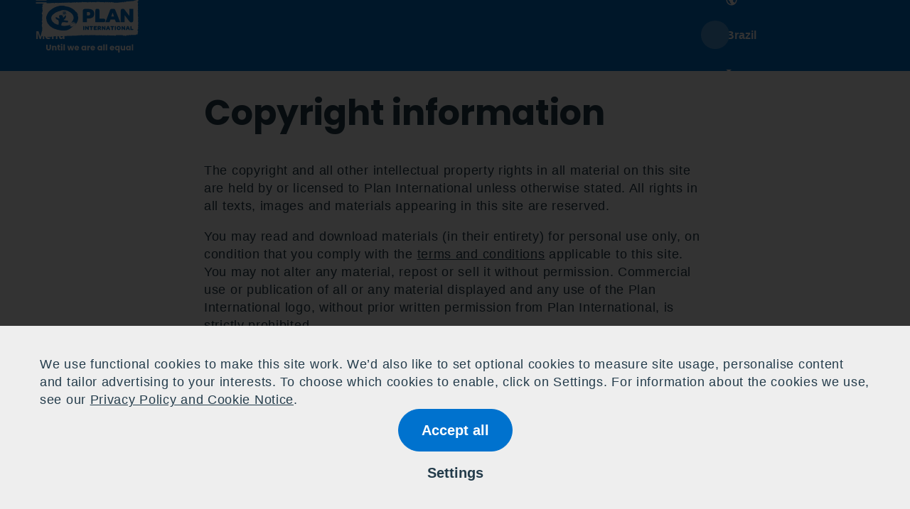

--- FILE ---
content_type: text/html; charset=UTF-8
request_url: https://plan-international.org/brazil/copyright-information/
body_size: 57337
content:
<!DOCTYPE html>

<html lang="en-GB">

<head>
	<meta charset="UTF-8">
	<meta name="viewport" content="width=device-width, initial-scale=1">
	<link rel="profile" href="http://gmpg.org/xfn/11">
	
	<title> Copyright information |  Plan International Brazil </title>
	<meta name='robots' content='index, follow, max-image-preview:large, max-snippet:-1, max-video-preview:-1' />
	<style>img:is([sizes="auto" i], [sizes^="auto," i]) { contain-intrinsic-size: 3000px 1500px }</style>
	<link rel='dns-prefetch' href='//plan-international.org/'>
<link rel="canonical" href="https://plan-international.org/copyright-information/" />
<script>window.dataLayer = window.dataLayer || []; window.dataLayer.push( {"type":"post","subtype":"page","context":{"is_front_page":false,"is_singular":true,"is_archive":false,"is_home":false,"is_search":false,"is_404":false,"is_post_type_archive":false,"is_tax":false},"user":{"logged_in":false},"blog":{"url":"https:\/\/plan-international.org\/brazil","id":60},"network":{"url":"https:\/\/plan-international.org","id":1},"post":{"id":1921,"title":"Copyright information","slug":"copyright-information","published":"2021-10-08 10:31:42","modified":"2025-05-22 09:17:53","template":"","thumbnail":false,"author_name":"dannyplunkett","category":"About Plan International","post_tag":"Organisation information"},"subSite":"brazil"} );</script>
		<!-- Google Tag Manager -->
		<script>(function(w,d,s,l,i){w[l]=w[l]||[];w[l].push({'gtm.start':
		new Date().getTime(),event:'gtm.js'});var f=d.getElementsByTagName(s)[0],
		j=d.createElement(s),dl=l!='dataLayer'?'&l='+l:'';j.async=true;j.src=
		'https://www.googletagmanager.com/gtm.js?id='+i+dl;f.parentNode.insertBefore(j,f);
		})(window,document,'script','dataLayer','GTM-P32PGZ3');</script>
		<!-- End Google Tag Manager -->
		
	<!-- This site is optimized with the Yoast SEO plugin v24.5 - https://yoast.com/wordpress/plugins/seo/ -->
	<meta name="description" content="The copyright and all other intellectual property rights in all material on this site are held by Plan International unless otherwise stated." />
	<meta property="og:locale" content="en_GB" />
	<meta property="og:type" content="article" />
	<meta property="og:title" content="Copyright information - Plan International Brazil" />
	<meta property="og:description" content="The copyright and all other intellectual property rights in all material on this site are held by Plan International unless otherwise stated." />
	<meta property="og:url" content="https://plan-international.org/brazil/copyright-information/" />
	<meta property="og:site_name" content="Plan International Brazil" />
	<meta property="article:modified_time" content="2025-05-22T09:17:53+00:00" />
	<meta name="twitter:card" content="summary_large_image" />
	<meta name="twitter:label1" content="Est. reading time" />
	<meta name="twitter:data1" content="1 minute" />
	<script type="application/ld+json" class="yoast-schema-graph">{"@context":"https://schema.org","@graph":[{"@type":"WebPage","@id":"https://plan-international.org/brazil/copyright-information/","url":"https://plan-international.org/brazil/copyright-information/","name":"Copyright information - Plan International Brazil","isPartOf":{"@id":"https://plan-international.org/brazil/#website"},"datePublished":"2021-10-08T10:31:42+00:00","dateModified":"2025-05-22T09:17:53+00:00","description":"The copyright and all other intellectual property rights in all material on this site are held by Plan International unless otherwise stated.","breadcrumb":{"@id":"https://plan-international.org/brazil/copyright-information/#breadcrumb"},"inLanguage":"en-GB","potentialAction":[{"@type":"ReadAction","target":["https://plan-international.org/brazil/copyright-information/"]}]},{"@type":"BreadcrumbList","@id":"https://plan-international.org/brazil/copyright-information/#breadcrumb","itemListElement":[{"@type":"ListItem","position":1,"name":"Home","item":"https://plan-international.org/brazil/"},{"@type":"ListItem","position":2,"name":"Copyright information"}]},{"@type":"WebSite","@id":"https://plan-international.org/brazil/#website","url":"https://plan-international.org/brazil/","name":"Plan International Brazil","description":"Plan International Brazil","potentialAction":[{"@type":"SearchAction","target":{"@type":"EntryPoint","urlTemplate":"https://plan-international.org/brazil/?s={search_term_string}"},"query-input":{"@type":"PropertyValueSpecification","valueRequired":true,"valueName":"search_term_string"}}],"inLanguage":"en-GB"}]}</script>
	<!-- / Yoast SEO plugin. -->


<link rel='stylesheet' id='wp-block-library-css' href='https://plan-international.org/brazil/wp-includes/css/dist/block-library/style.min.css?ver=6.7.2' type='text/css' media='all' />
<link rel='stylesheet' id='eedee-gutenslider-init-css' href='https://plan-international.org/content/plugins/gutenslider/build/gutenslider-init.css?ver=1700170116' type='text/css' media='all' />
<link rel='stylesheet' id='qala_blocks-block-style-css' href='https://plan-international.org/content/plugins/qala-blocks/dist/blocks.css?ver=46dd99dc81385feb31957fe5873df584' type='text/css' media='all' />
<style id='global-styles-inline-css' type='text/css'>
:root{--wp--preset--aspect-ratio--square: 1;--wp--preset--aspect-ratio--4-3: 4/3;--wp--preset--aspect-ratio--3-4: 3/4;--wp--preset--aspect-ratio--3-2: 3/2;--wp--preset--aspect-ratio--2-3: 2/3;--wp--preset--aspect-ratio--16-9: 16/9;--wp--preset--aspect-ratio--9-16: 9/16;--wp--preset--color--black: #000;--wp--preset--color--cyan-bluish-gray: #abb8c3;--wp--preset--color--white: #fff;--wp--preset--color--pale-pink: #f78da7;--wp--preset--color--vivid-red: #cf2e2e;--wp--preset--color--luminous-vivid-orange: #ff6900;--wp--preset--color--luminous-vivid-amber: #fcb900;--wp--preset--color--light-green-cyan: #7bdcb5;--wp--preset--color--vivid-green-cyan: #00d084;--wp--preset--color--pale-cyan-blue: #8ed1fc;--wp--preset--color--vivid-cyan-blue: #0693e3;--wp--preset--color--vivid-purple: #9b51e0;--wp--preset--color--plan-blue: #0072ce;--wp--preset--color--secondary: #58cae7;--wp--preset--color--yellow: #FFD500;--wp--preset--color--base-dark-blue: #243c4b;--wp--preset--color--orange: #ED632F;--wp--preset--color--magenta: #DC0080;--wp--preset--color--red: #D40D15;--wp--preset--color--green: #8AC208;--wp--preset--color--lilac: #9900FF;--wp--preset--color--off-white: #f2f2f2;--wp--preset--color--off-black: #243C4B;--wp--preset--gradient--vivid-cyan-blue-to-vivid-purple: linear-gradient(135deg,rgba(6,147,227,1) 0%,rgb(155,81,224) 100%);--wp--preset--gradient--light-green-cyan-to-vivid-green-cyan: linear-gradient(135deg,rgb(122,220,180) 0%,rgb(0,208,130) 100%);--wp--preset--gradient--luminous-vivid-amber-to-luminous-vivid-orange: linear-gradient(135deg,rgba(252,185,0,1) 0%,rgba(255,105,0,1) 100%);--wp--preset--gradient--luminous-vivid-orange-to-vivid-red: linear-gradient(135deg,rgba(255,105,0,1) 0%,rgb(207,46,46) 100%);--wp--preset--gradient--very-light-gray-to-cyan-bluish-gray: linear-gradient(135deg,rgb(238,238,238) 0%,rgb(169,184,195) 100%);--wp--preset--gradient--cool-to-warm-spectrum: linear-gradient(135deg,rgb(74,234,220) 0%,rgb(151,120,209) 20%,rgb(207,42,186) 40%,rgb(238,44,130) 60%,rgb(251,105,98) 80%,rgb(254,248,76) 100%);--wp--preset--gradient--blush-light-purple: linear-gradient(135deg,rgb(255,206,236) 0%,rgb(152,150,240) 100%);--wp--preset--gradient--blush-bordeaux: linear-gradient(135deg,rgb(254,205,165) 0%,rgb(254,45,45) 50%,rgb(107,0,62) 100%);--wp--preset--gradient--luminous-dusk: linear-gradient(135deg,rgb(255,203,112) 0%,rgb(199,81,192) 50%,rgb(65,88,208) 100%);--wp--preset--gradient--pale-ocean: linear-gradient(135deg,rgb(255,245,203) 0%,rgb(182,227,212) 50%,rgb(51,167,181) 100%);--wp--preset--gradient--electric-grass: linear-gradient(135deg,rgb(202,248,128) 0%,rgb(113,206,126) 100%);--wp--preset--gradient--midnight: linear-gradient(135deg,rgb(2,3,129) 0%,rgb(40,116,252) 100%);--wp--preset--font-size--small: 13px;--wp--preset--font-size--medium: 20px;--wp--preset--font-size--large: 36px;--wp--preset--font-size--x-large: 42px;--wp--preset--spacing--20: 0.44rem;--wp--preset--spacing--30: 0.67rem;--wp--preset--spacing--40: 1rem;--wp--preset--spacing--50: 1.5rem;--wp--preset--spacing--60: 2.25rem;--wp--preset--spacing--70: 3.38rem;--wp--preset--spacing--80: 5.06rem;--wp--preset--shadow--natural: 6px 6px 9px rgba(0, 0, 0, 0.2);--wp--preset--shadow--deep: 12px 12px 50px rgba(0, 0, 0, 0.4);--wp--preset--shadow--sharp: 6px 6px 0px rgba(0, 0, 0, 0.2);--wp--preset--shadow--outlined: 6px 6px 0px -3px rgba(255, 255, 255, 1), 6px 6px rgba(0, 0, 0, 1);--wp--preset--shadow--crisp: 6px 6px 0px rgba(0, 0, 0, 1);}:where(body) { margin: 0; }.wp-site-blocks > .alignleft { float: left; margin-right: 2em; }.wp-site-blocks > .alignright { float: right; margin-left: 2em; }.wp-site-blocks > .aligncenter { justify-content: center; margin-left: auto; margin-right: auto; }:where(.is-layout-flex){gap: 0.5em;}:where(.is-layout-grid){gap: 0.5em;}.is-layout-flow > .alignleft{float: left;margin-inline-start: 0;margin-inline-end: 2em;}.is-layout-flow > .alignright{float: right;margin-inline-start: 2em;margin-inline-end: 0;}.is-layout-flow > .aligncenter{margin-left: auto !important;margin-right: auto !important;}.is-layout-constrained > .alignleft{float: left;margin-inline-start: 0;margin-inline-end: 2em;}.is-layout-constrained > .alignright{float: right;margin-inline-start: 2em;margin-inline-end: 0;}.is-layout-constrained > .aligncenter{margin-left: auto !important;margin-right: auto !important;}.is-layout-constrained > :where(:not(.alignleft):not(.alignright):not(.alignfull)){margin-left: auto !important;margin-right: auto !important;}body .is-layout-flex{display: flex;}.is-layout-flex{flex-wrap: wrap;align-items: center;}.is-layout-flex > :is(*, div){margin: 0;}body .is-layout-grid{display: grid;}.is-layout-grid > :is(*, div){margin: 0;}body{padding-top: 0px;padding-right: 0px;padding-bottom: 0px;padding-left: 0px;}a:where(:not(.wp-element-button)){text-decoration: underline;}:root :where(.wp-element-button, .wp-block-button__link){background-color: #32373c;border-width: 0;color: #fff;font-family: inherit;font-size: inherit;line-height: inherit;padding: calc(0.667em + 2px) calc(1.333em + 2px);text-decoration: none;}.has-black-color{color: var(--wp--preset--color--black) !important;}.has-cyan-bluish-gray-color{color: var(--wp--preset--color--cyan-bluish-gray) !important;}.has-white-color{color: var(--wp--preset--color--white) !important;}.has-pale-pink-color{color: var(--wp--preset--color--pale-pink) !important;}.has-vivid-red-color{color: var(--wp--preset--color--vivid-red) !important;}.has-luminous-vivid-orange-color{color: var(--wp--preset--color--luminous-vivid-orange) !important;}.has-luminous-vivid-amber-color{color: var(--wp--preset--color--luminous-vivid-amber) !important;}.has-light-green-cyan-color{color: var(--wp--preset--color--light-green-cyan) !important;}.has-vivid-green-cyan-color{color: var(--wp--preset--color--vivid-green-cyan) !important;}.has-pale-cyan-blue-color{color: var(--wp--preset--color--pale-cyan-blue) !important;}.has-vivid-cyan-blue-color{color: var(--wp--preset--color--vivid-cyan-blue) !important;}.has-vivid-purple-color{color: var(--wp--preset--color--vivid-purple) !important;}.has-plan-blue-color{color: var(--wp--preset--color--plan-blue) !important;}.has-secondary-color{color: var(--wp--preset--color--secondary) !important;}.has-yellow-color{color: var(--wp--preset--color--yellow) !important;}.has-base-dark-blue-color{color: var(--wp--preset--color--base-dark-blue) !important;}.has-orange-color{color: var(--wp--preset--color--orange) !important;}.has-magenta-color{color: var(--wp--preset--color--magenta) !important;}.has-red-color{color: var(--wp--preset--color--red) !important;}.has-green-color{color: var(--wp--preset--color--green) !important;}.has-lilac-color{color: var(--wp--preset--color--lilac) !important;}.has-off-white-color{color: var(--wp--preset--color--off-white) !important;}.has-off-black-color{color: var(--wp--preset--color--off-black) !important;}.has-black-background-color{background-color: var(--wp--preset--color--black) !important;}.has-cyan-bluish-gray-background-color{background-color: var(--wp--preset--color--cyan-bluish-gray) !important;}.has-white-background-color{background-color: var(--wp--preset--color--white) !important;}.has-pale-pink-background-color{background-color: var(--wp--preset--color--pale-pink) !important;}.has-vivid-red-background-color{background-color: var(--wp--preset--color--vivid-red) !important;}.has-luminous-vivid-orange-background-color{background-color: var(--wp--preset--color--luminous-vivid-orange) !important;}.has-luminous-vivid-amber-background-color{background-color: var(--wp--preset--color--luminous-vivid-amber) !important;}.has-light-green-cyan-background-color{background-color: var(--wp--preset--color--light-green-cyan) !important;}.has-vivid-green-cyan-background-color{background-color: var(--wp--preset--color--vivid-green-cyan) !important;}.has-pale-cyan-blue-background-color{background-color: var(--wp--preset--color--pale-cyan-blue) !important;}.has-vivid-cyan-blue-background-color{background-color: var(--wp--preset--color--vivid-cyan-blue) !important;}.has-vivid-purple-background-color{background-color: var(--wp--preset--color--vivid-purple) !important;}.has-plan-blue-background-color{background-color: var(--wp--preset--color--plan-blue) !important;}.has-secondary-background-color{background-color: var(--wp--preset--color--secondary) !important;}.has-yellow-background-color{background-color: var(--wp--preset--color--yellow) !important;}.has-base-dark-blue-background-color{background-color: var(--wp--preset--color--base-dark-blue) !important;}.has-orange-background-color{background-color: var(--wp--preset--color--orange) !important;}.has-magenta-background-color{background-color: var(--wp--preset--color--magenta) !important;}.has-red-background-color{background-color: var(--wp--preset--color--red) !important;}.has-green-background-color{background-color: var(--wp--preset--color--green) !important;}.has-lilac-background-color{background-color: var(--wp--preset--color--lilac) !important;}.has-off-white-background-color{background-color: var(--wp--preset--color--off-white) !important;}.has-off-black-background-color{background-color: var(--wp--preset--color--off-black) !important;}.has-black-border-color{border-color: var(--wp--preset--color--black) !important;}.has-cyan-bluish-gray-border-color{border-color: var(--wp--preset--color--cyan-bluish-gray) !important;}.has-white-border-color{border-color: var(--wp--preset--color--white) !important;}.has-pale-pink-border-color{border-color: var(--wp--preset--color--pale-pink) !important;}.has-vivid-red-border-color{border-color: var(--wp--preset--color--vivid-red) !important;}.has-luminous-vivid-orange-border-color{border-color: var(--wp--preset--color--luminous-vivid-orange) !important;}.has-luminous-vivid-amber-border-color{border-color: var(--wp--preset--color--luminous-vivid-amber) !important;}.has-light-green-cyan-border-color{border-color: var(--wp--preset--color--light-green-cyan) !important;}.has-vivid-green-cyan-border-color{border-color: var(--wp--preset--color--vivid-green-cyan) !important;}.has-pale-cyan-blue-border-color{border-color: var(--wp--preset--color--pale-cyan-blue) !important;}.has-vivid-cyan-blue-border-color{border-color: var(--wp--preset--color--vivid-cyan-blue) !important;}.has-vivid-purple-border-color{border-color: var(--wp--preset--color--vivid-purple) !important;}.has-plan-blue-border-color{border-color: var(--wp--preset--color--plan-blue) !important;}.has-secondary-border-color{border-color: var(--wp--preset--color--secondary) !important;}.has-yellow-border-color{border-color: var(--wp--preset--color--yellow) !important;}.has-base-dark-blue-border-color{border-color: var(--wp--preset--color--base-dark-blue) !important;}.has-orange-border-color{border-color: var(--wp--preset--color--orange) !important;}.has-magenta-border-color{border-color: var(--wp--preset--color--magenta) !important;}.has-red-border-color{border-color: var(--wp--preset--color--red) !important;}.has-green-border-color{border-color: var(--wp--preset--color--green) !important;}.has-lilac-border-color{border-color: var(--wp--preset--color--lilac) !important;}.has-off-white-border-color{border-color: var(--wp--preset--color--off-white) !important;}.has-off-black-border-color{border-color: var(--wp--preset--color--off-black) !important;}.has-vivid-cyan-blue-to-vivid-purple-gradient-background{background: var(--wp--preset--gradient--vivid-cyan-blue-to-vivid-purple) !important;}.has-light-green-cyan-to-vivid-green-cyan-gradient-background{background: var(--wp--preset--gradient--light-green-cyan-to-vivid-green-cyan) !important;}.has-luminous-vivid-amber-to-luminous-vivid-orange-gradient-background{background: var(--wp--preset--gradient--luminous-vivid-amber-to-luminous-vivid-orange) !important;}.has-luminous-vivid-orange-to-vivid-red-gradient-background{background: var(--wp--preset--gradient--luminous-vivid-orange-to-vivid-red) !important;}.has-very-light-gray-to-cyan-bluish-gray-gradient-background{background: var(--wp--preset--gradient--very-light-gray-to-cyan-bluish-gray) !important;}.has-cool-to-warm-spectrum-gradient-background{background: var(--wp--preset--gradient--cool-to-warm-spectrum) !important;}.has-blush-light-purple-gradient-background{background: var(--wp--preset--gradient--blush-light-purple) !important;}.has-blush-bordeaux-gradient-background{background: var(--wp--preset--gradient--blush-bordeaux) !important;}.has-luminous-dusk-gradient-background{background: var(--wp--preset--gradient--luminous-dusk) !important;}.has-pale-ocean-gradient-background{background: var(--wp--preset--gradient--pale-ocean) !important;}.has-electric-grass-gradient-background{background: var(--wp--preset--gradient--electric-grass) !important;}.has-midnight-gradient-background{background: var(--wp--preset--gradient--midnight) !important;}.has-small-font-size{font-size: var(--wp--preset--font-size--small) !important;}.has-medium-font-size{font-size: var(--wp--preset--font-size--medium) !important;}.has-large-font-size{font-size: var(--wp--preset--font-size--large) !important;}.has-x-large-font-size{font-size: var(--wp--preset--font-size--x-large) !important;}
:where(.wp-block-post-template.is-layout-flex){gap: 1.25em;}:where(.wp-block-post-template.is-layout-grid){gap: 1.25em;}
:where(.wp-block-columns.is-layout-flex){gap: 2em;}:where(.wp-block-columns.is-layout-grid){gap: 2em;}
:root :where(.wp-block-pullquote){font-size: 1.5em;line-height: 1.6;}
</style>
<link rel='stylesheet' id='contact-form-7-css' href='https://plan-international.org/content/plugins/contact-form-7/includes/css/styles.css?ver=6.0.4' type='text/css' media='all' />
<link rel='stylesheet' id='qala_blocks-app-style-css' href='https://plan-international.org/content/plugins/qala-blocks/dist/app.css?ver=68b329da9893e34099c7d8ad5cb9c940' type='text/css' media='all' />
<link rel='stylesheet' id='altis-consent-css' href='https://plan-international.org/vendor/altis/consent/dist/css/styles.css?ver=1.0.15' type='text/css' media='screen' />
<link rel='stylesheet' id='plan-css-css' href='https://plan-international.org/content/themes/plan/assets/css/main.css?ver=8506559933555c2bb206' type='text/css' media='all' />
<link rel='stylesheet' id='heateor_sss_frontend_css-css' href='https://plan-international.org/content/plugins/sassy-social-share/public/css/sassy-social-share-public.css?ver=3.3.70' type='text/css' media='all' />
<style id='heateor_sss_frontend_css-inline-css' type='text/css'>
.heateor_sss_button_instagram span.heateor_sss_svg,a.heateor_sss_instagram span.heateor_sss_svg{background:radial-gradient(circle at 30% 107%,#fdf497 0,#fdf497 5%,#fd5949 45%,#d6249f 60%,#285aeb 90%)}div.heateor_sss_horizontal_sharing a.heateor_sss_button_instagram span{background:#0072ce!important;}div.heateor_sss_standard_follow_icons_container a.heateor_sss_button_instagram span{background:#0072ce}div.heateor_sss_horizontal_sharing a.heateor_sss_button_instagram span:hover{background:#243c4b!important;}div.heateor_sss_standard_follow_icons_container a.heateor_sss_button_instagram span:hover{background:#243c4b}.heateor_sss_horizontal_sharing .heateor_sss_svg,.heateor_sss_standard_follow_icons_container .heateor_sss_svg{background-color:#0072ce!important;background:#0072ce!important;color:#fff;border-width:0px;border-style:solid;border-color:transparent}.heateor_sss_horizontal_sharing .heateorSssTCBackground{color:#666}.heateor_sss_horizontal_sharing span.heateor_sss_svg:hover,.heateor_sss_standard_follow_icons_container span.heateor_sss_svg:hover{background-color:#243c4b!important;background:#243c4b!importantborder-color:transparent;}.heateor_sss_vertical_sharing span.heateor_sss_svg,.heateor_sss_floating_follow_icons_container span.heateor_sss_svg{color:#fff;border-width:0px;border-style:solid;border-color:transparent;}.heateor_sss_vertical_sharing .heateorSssTCBackground{color:#666;}.heateor_sss_vertical_sharing span.heateor_sss_svg:hover,.heateor_sss_floating_follow_icons_container span.heateor_sss_svg:hover{border-color:transparent;}@media screen and (max-width:783px) {.heateor_sss_vertical_sharing{display:none!important}}.heateor_sss_sharing_container {
margin-bottom: 40px
}
</style>
<link rel='stylesheet' id='popup-maker-site-css' href='https://plan-international.org/content/plugins/popup-maker/assets/css/pum-site.min.css?ver=1.20.4' type='text/css' media='all' />
<style id='popup-maker-site-inline-css' type='text/css'>
/* Popup Theme 26: Default Theme */
.pum-theme-26, .pum-theme-default-theme { background-color: rgba( 255, 255, 255, 1.00 ) } 
.pum-theme-26 .pum-container, .pum-theme-default-theme .pum-container { padding: 18px; border-radius: 0px; border: 1px none #000000; box-shadow: 1px 1px 3px 0px rgba( 2, 2, 2, 0.23 ); background-color: rgba( 249, 249, 249, 1.00 ) } 
.pum-theme-26 .pum-title, .pum-theme-default-theme .pum-title { color: #000000; text-align: left; text-shadow: 0px 0px 0px rgba( 2, 2, 2, 0.23 ); font-family: inherit; font-weight: 400; font-size: 32px; font-style: normal; line-height: 36px } 
.pum-theme-26 .pum-content, .pum-theme-default-theme .pum-content { color: #8c8c8c; font-family: inherit; font-weight: 400; font-style: inherit } 
.pum-theme-26 .pum-content + .pum-close, .pum-theme-default-theme .pum-content + .pum-close { position: absolute; height: auto; width: auto; left: auto; right: 0px; bottom: auto; top: 0px; padding: 8px; color: #ffffff; font-family: inherit; font-weight: 400; font-size: 12px; font-style: inherit; line-height: 36px; border: 1px none #ffffff; border-radius: 0px; box-shadow: 1px 1px 3px 0px rgba( 2, 2, 2, 0.23 ); text-shadow: 0px 0px 0px rgba( 0, 0, 0, 0.23 ); background-color: rgba( 0, 183, 205, 1.00 ) } 

/* Popup Theme 27: Light Box */
.pum-theme-27, .pum-theme-lightbox { background-color: rgba( 0, 0, 0, 0.60 ) } 
.pum-theme-27 .pum-container, .pum-theme-lightbox .pum-container { padding: 18px; border-radius: 3px; border: 8px solid #000000; box-shadow: 0px 0px 30px 0px rgba( 2, 2, 2, 1.00 ); background-color: rgba( 255, 255, 255, 1.00 ) } 
.pum-theme-27 .pum-title, .pum-theme-lightbox .pum-title { color: #000000; text-align: left; text-shadow: 0px 0px 0px rgba( 2, 2, 2, 0.23 ); font-family: inherit; font-weight: 100; font-size: 32px; line-height: 36px } 
.pum-theme-27 .pum-content, .pum-theme-lightbox .pum-content { color: #000000; font-family: inherit; font-weight: 100 } 
.pum-theme-27 .pum-content + .pum-close, .pum-theme-lightbox .pum-content + .pum-close { position: absolute; height: 26px; width: 26px; left: auto; right: -13px; bottom: auto; top: -13px; padding: 0px; color: #ffffff; font-family: Arial; font-weight: 100; font-size: 24px; line-height: 24px; border: 2px solid #ffffff; border-radius: 26px; box-shadow: 0px 0px 15px 1px rgba( 2, 2, 2, 0.75 ); text-shadow: 0px 0px 0px rgba( 0, 0, 0, 0.23 ); background-color: rgba( 0, 0, 0, 1.00 ) } 

/* Popup Theme 28: Enterprise Blue */
.pum-theme-28, .pum-theme-enterprise-blue { background-color: rgba( 0, 0, 0, 0.70 ) } 
.pum-theme-28 .pum-container, .pum-theme-enterprise-blue .pum-container { padding: 28px; border-radius: 5px; border: 1px none #000000; box-shadow: 0px 10px 25px 4px rgba( 2, 2, 2, 0.50 ); background-color: rgba( 255, 255, 255, 1.00 ) } 
.pum-theme-28 .pum-title, .pum-theme-enterprise-blue .pum-title { color: #315b7c; text-align: left; text-shadow: 0px 0px 0px rgba( 2, 2, 2, 0.23 ); font-family: inherit; font-weight: 100; font-size: 34px; line-height: 36px } 
.pum-theme-28 .pum-content, .pum-theme-enterprise-blue .pum-content { color: #2d2d2d; font-family: inherit; font-weight: 100 } 
.pum-theme-28 .pum-content + .pum-close, .pum-theme-enterprise-blue .pum-content + .pum-close { position: absolute; height: 28px; width: 28px; left: auto; right: 8px; bottom: auto; top: 8px; padding: 4px; color: #ffffff; font-family: Times New Roman; font-weight: 100; font-size: 20px; line-height: 20px; border: 1px none #ffffff; border-radius: 42px; box-shadow: 0px 0px 0px 0px rgba( 2, 2, 2, 0.23 ); text-shadow: 0px 0px 0px rgba( 0, 0, 0, 0.23 ); background-color: rgba( 49, 91, 124, 1.00 ) } 

/* Popup Theme 29: Hello Box */
.pum-theme-29, .pum-theme-hello-box { background-color: rgba( 0, 0, 0, 0.75 ) } 
.pum-theme-29 .pum-container, .pum-theme-hello-box .pum-container { padding: 30px; border-radius: 80px; border: 14px solid #81d742; box-shadow: 0px 0px 0px 0px rgba( 2, 2, 2, 0.00 ); background-color: rgba( 255, 255, 255, 1.00 ) } 
.pum-theme-29 .pum-title, .pum-theme-hello-box .pum-title { color: #2d2d2d; text-align: left; text-shadow: 0px 0px 0px rgba( 2, 2, 2, 0.23 ); font-family: Montserrat; font-weight: 100; font-size: 32px; line-height: 36px } 
.pum-theme-29 .pum-content, .pum-theme-hello-box .pum-content { color: #2d2d2d; font-family: inherit; font-weight: 100 } 
.pum-theme-29 .pum-content + .pum-close, .pum-theme-hello-box .pum-content + .pum-close { position: absolute; height: auto; width: auto; left: auto; right: -30px; bottom: auto; top: -30px; padding: 0px; color: #2d2d2d; font-family: Times New Roman; font-weight: 100; font-size: 32px; line-height: 28px; border: 1px none #ffffff; border-radius: 28px; box-shadow: 0px 0px 0px 0px rgba( 2, 2, 2, 0.23 ); text-shadow: 0px 0px 0px rgba( 0, 0, 0, 0.23 ); background-color: rgba( 255, 255, 255, 1.00 ) } 

/* Popup Theme 30: Cutting Edge */
.pum-theme-30, .pum-theme-cutting-edge { background-color: rgba( 0, 0, 0, 0.50 ) } 
.pum-theme-30 .pum-container, .pum-theme-cutting-edge .pum-container { padding: 18px; border-radius: 0px; border: 1px none #000000; box-shadow: 0px 10px 25px 0px rgba( 2, 2, 2, 0.50 ); background-color: rgba( 30, 115, 190, 1.00 ) } 
.pum-theme-30 .pum-title, .pum-theme-cutting-edge .pum-title { color: #ffffff; text-align: left; text-shadow: 0px 0px 0px rgba( 2, 2, 2, 0.23 ); font-family: Sans-Serif; font-weight: 100; font-size: 26px; line-height: 28px } 
.pum-theme-30 .pum-content, .pum-theme-cutting-edge .pum-content { color: #ffffff; font-family: inherit; font-weight: 100 } 
.pum-theme-30 .pum-content + .pum-close, .pum-theme-cutting-edge .pum-content + .pum-close { position: absolute; height: 24px; width: 24px; left: auto; right: 0px; bottom: auto; top: 0px; padding: 0px; color: #1e73be; font-family: Times New Roman; font-weight: 100; font-size: 32px; line-height: 24px; border: 1px none #ffffff; border-radius: 0px; box-shadow: -1px 1px 1px 0px rgba( 2, 2, 2, 0.10 ); text-shadow: -1px 1px 1px rgba( 0, 0, 0, 0.10 ); background-color: rgba( 238, 238, 34, 1.00 ) } 

/* Popup Theme 31: Framed Border */
.pum-theme-31, .pum-theme-framed-border { background-color: rgba( 255, 255, 255, 0.50 ) } 
.pum-theme-31 .pum-container, .pum-theme-framed-border .pum-container { padding: 18px; border-radius: 0px; border: 20px outset #dd3333; box-shadow: 1px 1px 3px 0px rgba( 2, 2, 2, 0.97 ) inset; background-color: rgba( 255, 251, 239, 1.00 ) } 
.pum-theme-31 .pum-title, .pum-theme-framed-border .pum-title { color: #000000; text-align: left; text-shadow: 0px 0px 0px rgba( 2, 2, 2, 0.23 ); font-family: inherit; font-weight: 100; font-size: 32px; line-height: 36px } 
.pum-theme-31 .pum-content, .pum-theme-framed-border .pum-content { color: #2d2d2d; font-family: inherit; font-weight: 100 } 
.pum-theme-31 .pum-content + .pum-close, .pum-theme-framed-border .pum-content + .pum-close { position: absolute; height: 20px; width: 20px; left: auto; right: -20px; bottom: auto; top: -20px; padding: 0px; color: #ffffff; font-family: Tahoma; font-weight: 700; font-size: 16px; line-height: 18px; border: 1px none #ffffff; border-radius: 0px; box-shadow: 0px 0px 0px 0px rgba( 2, 2, 2, 0.23 ); text-shadow: 0px 0px 0px rgba( 0, 0, 0, 0.23 ); background-color: rgba( 0, 0, 0, 0.55 ) } 

/* Popup Theme 32: Floating Bar - Soft Blue */
.pum-theme-32, .pum-theme-floating-bar { background-color: rgba( 255, 255, 255, 0.00 ) } 
.pum-theme-32 .pum-container, .pum-theme-floating-bar .pum-container { padding: 8px; border-radius: 0px; border: 1px none #000000; box-shadow: 1px 1px 3px 0px rgba( 2, 2, 2, 0.23 ); background-color: rgba( 238, 246, 252, 1.00 ) } 
.pum-theme-32 .pum-title, .pum-theme-floating-bar .pum-title { color: #505050; text-align: left; text-shadow: 0px 0px 0px rgba( 2, 2, 2, 0.23 ); font-family: inherit; font-weight: 400; font-size: 32px; line-height: 36px } 
.pum-theme-32 .pum-content, .pum-theme-floating-bar .pum-content { color: #505050; font-family: inherit; font-weight: 400 } 
.pum-theme-32 .pum-content + .pum-close, .pum-theme-floating-bar .pum-content + .pum-close { position: absolute; height: 18px; width: 18px; left: auto; right: 5px; bottom: auto; top: 50%; padding: 0px; color: #505050; font-family: Sans-Serif; font-weight: 700; font-size: 15px; line-height: 18px; border: 1px solid #505050; border-radius: 15px; box-shadow: 0px 0px 0px 0px rgba( 2, 2, 2, 0.00 ); text-shadow: 0px 0px 0px rgba( 0, 0, 0, 0.00 ); background-color: rgba( 255, 255, 255, 0.00 ); transform: translate(0, -50%) } 

/* Popup Theme 33: Content Only - For use with page builders or block editor */
.pum-theme-33, .pum-theme-content-only { background-color: rgba( 0, 0, 0, 0.70 ) } 
.pum-theme-33 .pum-container, .pum-theme-content-only .pum-container { padding: 0px; border-radius: 0px; border: 1px none #000000; box-shadow: 0px 0px 0px 0px rgba( 2, 2, 2, 0.00 ) } 
.pum-theme-33 .pum-title, .pum-theme-content-only .pum-title { color: #000000; text-align: left; text-shadow: 0px 0px 0px rgba( 2, 2, 2, 0.23 ); font-family: inherit; font-weight: 400; font-size: 32px; line-height: 36px } 
.pum-theme-33 .pum-content, .pum-theme-content-only .pum-content { color: #8c8c8c; font-family: inherit; font-weight: 400 } 
.pum-theme-33 .pum-content + .pum-close, .pum-theme-content-only .pum-content + .pum-close { position: absolute; height: 18px; width: 18px; left: auto; right: 7px; bottom: auto; top: 7px; padding: 0px; color: #000000; font-family: inherit; font-weight: 700; font-size: 20px; line-height: 20px; border: 1px none #ffffff; border-radius: 15px; box-shadow: 0px 0px 0px 0px rgba( 2, 2, 2, 0.00 ); text-shadow: 0px 0px 0px rgba( 0, 0, 0, 0.00 ); background-color: rgba( 255, 255, 255, 0.00 ) } 

#pum-1918 {z-index: 1999999999}
#pum-1434 {z-index: 1999999999}
#pum-1200 {z-index: 1999999999}
#pum-489 {z-index: 1999999999}
#pum-483 {z-index: 1999999999}
#pum-426 {z-index: 1999999999}
#pum-34 {z-index: 1999999999}

</style>
<link rel='stylesheet' id='cf7cf-style-css' href='https://plan-international.org/content/plugins/cf7-conditional-fields/style.css?ver=2.5.9' type='text/css' media='all' />
<script type="text/javascript" src="https://plan-international.org/content/mu-plugins/hm-gtm/assets/events.js?ver=3.1.3" id="hm-gtm-js" defer data-wp-strategy="defer"></script>
<script type="text/javascript" src="https://plan-international.org/brazil/wp-includes/js/jquery/jquery.min.js?ver=3.7.1" id="jquery-core-js"></script>
<!-- Stream WordPress user activity plugin v4.0.2 -->
<style type="text/css">.blue-message {
background: none repeat scroll 0 0 #3399ff;
    color: #ffffff;
    text-shadow: none;
    font-size: 16px;
    line-height: 24px;
    padding: 10px;
}.green-message {
background: none repeat scroll 0 0 #8cc14c;
    color: #ffffff;
    text-shadow: none;
    font-size: 16px;
    line-height: 24px;
    padding: 10px;
}.orange-message {
background: none repeat scroll 0 0 #faa732;
    color: #ffffff;
    text-shadow: none;
    font-size: 16px;
    line-height: 24px;
    padding: 10px;
}.red-message {
background: none repeat scroll 0 0 #da4d31;
    color: #ffffff;
    text-shadow: none;
    font-size: 16px;
    line-height: 24px;
    padding: 10px;
}.grey-message {
background: none repeat scroll 0 0 #53555c;
    color: #ffffff;
    text-shadow: none;
    font-size: 16px;
    line-height: 24px;
    padding: 10px;
}.left-block {
background: none repeat scroll 0 0px, radial-gradient(ellipse at center center, #ffffff 0%, #f2f2f2 100%) repeat scroll 0 0 rgba(0, 0, 0, 0);
    color: #8b8e97;
    padding: 10px;
    margin: 10px;
    float: left;
}.right-block {
background: none repeat scroll 0 0px, radial-gradient(ellipse at center center, #ffffff 0%, #f2f2f2 100%) repeat scroll 0 0 rgba(0, 0, 0, 0);
    color: #8b8e97;
    padding: 10px;
    margin: 10px;
    float: right;
}.blockquotes {
background: none;
    border-left: 5px solid #f1f1f1;
    color: #8B8E97;
    font-size: 16px;
    font-style: italic;
    line-height: 22px;
    padding-left: 15px;
    padding: 10px;
    width: 60%;
    float: left;
}</style><link rel="icon" href="https://plan-international.org/tachyon/sites/60/2022/02/cropped-favicon.jpg?fit=32%2C32" sizes="32x32" />
<link rel="icon" href="https://plan-international.org/tachyon/sites/60/2022/02/cropped-favicon.jpg?fit=192%2C192" sizes="192x192" />
<link rel="apple-touch-icon" href="https://plan-international.org/tachyon/sites/60/2022/02/cropped-favicon.jpg?fit=180%2C180" />
<meta name="msapplication-TileImage" content="https://plan-international.org/tachyon/sites/60/2022/02/cropped-favicon.jpg?fit=270%2C270" />
<noscript><style>.perfmatters-lazy[data-src]{display:none !important;}</style></noscript><style>.perfmatters-lazy-youtube{position:relative;width:100%;max-width:100%;height:0;padding-bottom:56.23%;overflow:hidden}.perfmatters-lazy-youtube img{position:absolute;top:0;right:0;bottom:0;left:0;display:block;width:100%;max-width:100%;height:auto;margin:auto;border:none;cursor:pointer;transition:.5s all;-webkit-transition:.5s all;-moz-transition:.5s all}.perfmatters-lazy-youtube img:hover{-webkit-filter:brightness(75%)}.perfmatters-lazy-youtube .play{position:absolute;top:50%;left:50%;right:auto;width:68px;height:48px;margin-left:-34px;margin-top:-24px;background:url(https://plan-international.org/content/plugins/perfmatters/img/youtube.svg) no-repeat;background-position:center;background-size:cover;pointer-events:none;filter:grayscale(1)}.perfmatters-lazy-youtube:hover .play{filter:grayscale(0)}.perfmatters-lazy-youtube iframe{position:absolute;top:0;left:0;width:100%;height:100%;z-index:99}.perfmatters-lazy.pmloaded,.perfmatters-lazy.pmloaded>img,.perfmatters-lazy>img.pmloaded,.perfmatters-lazy[data-ll-status=entered]{animation:500ms pmFadeIn}@keyframes pmFadeIn{0%{opacity:0}100%{opacity:1}}</style></head>

<body class="page-template-default page page-id-1921">
	
		<!-- Google Tag Manager (noscript) -->
		<noscript><iframe src="https://www.googletagmanager.com/ns.html?id=GTM-P32PGZ3"
		height="0" width="0" style="display:none;visibility:hidden"></iframe></noscript>
		<!-- End Google Tag Manager (noscript) -->
			<!-- Google Tag Manager (noscript) -->
	<noscript>
		<iframe src="https://protect-eu.mimecast.com/s/gik5CoZxRspYOPqTNB3Xu?domain=googletagmanager.com" height="0" width="0" style="display:none;visibility:hidden"></iframe>
	</noscript>
	<!-- End Google Tag Manager (noscript) -->
	<div id="page" class="hfeed site">
		<header tabindex="0" id="masthead" class="site-header">
			<span role="button" tabindex="0" id="skip-to-content" href="#content">Skip to content</span>
			<div class="container--fluid">
				<nav id="site-navigation" class="main-navigation">
					<div class="grid">
						<div class="col-m-6">
							<div tabindex="0" role="button" class="menu-toggle menu-open-link slide-link display-desktop" data-slide="slide-out-left" slide-direction="left">
								<span class="menu-open">
									<svg width="16" height="10" viewBox="0 0 16 10" fill="none" xmlns="http://www.w3.org/2000/svg">
<path d="M0.5 10H15.5V8.33333H0.5V10ZM0.5 5.83333H15.5V4.16667H0.5V5.83333ZM0.5 0V1.66667H15.5V0H0.5Z" fill="white"/>
</svg>
									Menu								</span>
								<span tabindex="1" role="button" class="menu-close">
									<svg width="16" height="10" viewBox="0 0 16 10" fill="none" xmlns="http://www.w3.org/2000/svg">
<path d="M0.5 10H15.5V8.33333H0.5V10ZM0.5 5.83333H15.5V4.16667H0.5V5.83333ZM0.5 0V1.66667H15.5V0H0.5Z" fill="white"/>
</svg>
									Close								</span>
							</div>
							<div class="ac-nav-collapse">
								<div class="top-menu display-tablet">
																	</div>
								<div class="inner-menu-wrapper">
									<div class="menu-slide-out slide-out-left menu-slide-out-main-menu">
	<div class="menu-slide-header grid-wide display-desktop">
		<div class="grid">
			<div class="col-m-8">
				<!-- Search START -->
				<div class="search-nav-inner">
					<form tabindex="0" method="get" action="https://plan-international.org/brazil/">
							<input type="text" class="search-field" name="s" placeholder="Search" >
							<input tabindex="-1" type="submit" value="Search">
							<svg width="15" height="16"  class="svg-search" viewBox="0 0 15 16" fill="none" xmlns="http://www.w3.org/2000/svg">
<path d="M10.4167 9.66667H9.75833L9.525 9.44167C10.3417 8.49167 10.8333 7.25833 10.8333 5.91667C10.8333 2.925 8.40833 0.5 5.41667 0.5C2.425 0.5 0 2.925 0 5.91667C0 8.90833 2.425 11.3333 5.41667 11.3333C6.75833 11.3333 7.99167 10.8417 8.94167 10.025L9.16667 10.2583V10.9167L13.3333 15.075L14.575 13.8333L10.4167 9.66667ZM5.41667 9.66667C3.34167 9.66667 1.66667 7.99167 1.66667 5.91667C1.66667 3.84167 3.34167 2.16667 5.41667 2.16667C7.49167 2.16667 9.16667 3.84167 9.16667 5.91667C9.16667 7.99167 7.49167 9.66667 5.41667 9.66667Z" fill="white"/>
</svg>
					</form>
				</div>
				<!-- Search END -->
			</div>
			<div class="col-m-4 text-right">
				<span role="button" tabindex="0" class="menu-close-link slide-link menu-close-link slide-link" data-slide="slide-out-left" slide-direction="left">
					Close					<svg width="14" height="14" viewBox="0 0 14 14" fill="none" xmlns="http://www.w3.org/2000/svg">
<path d="M13.4154 1.87581L12.1229 0.583313L6.9987 5.70748L1.87453 0.583313L0.582031 1.87581L5.7062 6.99998L0.582031 12.1241L1.87453 13.4166L6.9987 8.29248L12.1229 13.4166L13.4154 12.1241L8.2912 6.99998L13.4154 1.87581Z" fill="white"/>
</svg>
				</span>
			</div>
		</div>
	</div>
	<div class="menu-slide-inner">
		<div class="grid-wide">
	<div class="slide-left-menu--main-menu">
		<nav class="header-menu-wrapper"><ul class="f-menu header-menu"><li id="menu-item-85" class="menu-item menu-item-type-post_type menu-item-object-page menu-item-home menu-item-85"><a href="https://plan-international.org/brazil/">Brazil home</a></li>
</ul></nav>	</div>

	<div class="slide-left-menu--alt-menu">
		<nav class="bottom-bar-menu-wrapper"><ul class="f-menu f-menu-headings footer-menu"><li id="menu-item-1961" class="menu-item menu-item-type-custom menu-item-object-custom menu-item-1961"><a href="https://plan-international.org/brazil/publications">Publications<svg width="16" height="16" viewBox="0 0 16 16" fill="none" xmlns="http://www.w3.org/2000/svg">
<path d="M8.0013 0.666687L6.7088 1.95919L11.8238 7.08335H0.667969V8.91669H11.8238L6.7088 14.0409L8.0013 15.3334L15.3346 8.00002L8.0013 0.666687Z" fill="#243C4B"/>
</svg>
</a></li>
<li id="menu-item-1962" class="menu-item menu-item-type-custom menu-item-object-custom menu-item-1962"><a href="https://plan-international.org/brazil/case-studies">Case studies<svg width="16" height="16" viewBox="0 0 16 16" fill="none" xmlns="http://www.w3.org/2000/svg">
<path d="M8.0013 0.666687L6.7088 1.95919L11.8238 7.08335H0.667969V8.91669H11.8238L6.7088 14.0409L8.0013 15.3334L15.3346 8.00002L8.0013 0.666687Z" fill="#243C4B"/>
</svg>
</a></li>
<li id="menu-item-2097" class="menu-item menu-item-type-custom menu-item-object-custom menu-item-2097"><a href="https://plan-international.org/brazil/blog/">Blogs<svg width="16" height="16" viewBox="0 0 16 16" fill="none" xmlns="http://www.w3.org/2000/svg">
<path d="M8.0013 0.666687L6.7088 1.95919L11.8238 7.08335H0.667969V8.91669H11.8238L6.7088 14.0409L8.0013 15.3334L15.3346 8.00002L8.0013 0.666687Z" fill="#243C4B"/>
</svg>
</a></li>
</ul></nav>	</div>
</div>
	</div>
</div>
<div class="display-desktop">
	<div class="menu-overlay"></div>
</div>
									<div class="menu-slide-out slide-out-right slide-out-right-sites">
	<div class="menu-slide-header grid-wide">
		<div class="grid">
			<div class="col-m-8">
				<!-- Search START -->
				<div class="search-nav-inner">
					<input tabindex="0" type="text" class="search-field input-search" placeholder="Search for sites" data-list="list-sites" >
					<input tabindex="-1" type="submit" value="Search">
					<svg width="15" height="16"  class="svg-search" viewBox="0 0 15 16" fill="none" xmlns="http://www.w3.org/2000/svg">
<path d="M10.4167 9.66667H9.75833L9.525 9.44167C10.3417 8.49167 10.8333 7.25833 10.8333 5.91667C10.8333 2.925 8.40833 0.5 5.41667 0.5C2.425 0.5 0 2.925 0 5.91667C0 8.90833 2.425 11.3333 5.41667 11.3333C6.75833 11.3333 7.99167 10.8417 8.94167 10.025L9.16667 10.2583V10.9167L13.3333 15.075L14.575 13.8333L10.4167 9.66667ZM5.41667 9.66667C3.34167 9.66667 1.66667 7.99167 1.66667 5.91667C1.66667 3.84167 3.34167 2.16667 5.41667 2.16667C7.49167 2.16667 9.16667 3.84167 9.16667 5.91667C9.16667 7.99167 7.49167 9.66667 5.41667 9.66667Z" fill="white"/>
</svg>
				</div>
				<!-- Search END -->
			</div>
			<div class="col-m-4 text-right">
				<span role="button" tabindex="0" aria-label="Close" class="menu-close-link slide-link menu-close-link slide-link" data-slide="slide-out-right" slide-direction="right">
					Close					<svg width="14" height="14" viewBox="0 0 14 14" fill="none" xmlns="http://www.w3.org/2000/svg">
<path d="M13.4154 1.87581L12.1229 0.583313L6.9987 5.70748L1.87453 0.583313L0.582031 1.87581L5.7062 6.99998L0.582031 12.1241L1.87453 13.4166L6.9987 8.29248L12.1229 13.4166L13.4154 12.1241L8.2912 6.99998L13.4154 1.87581Z" fill="white"/>
</svg>
				</span>
			</div>
		</div>
	</div>

	<div class="menu-slide-inner">
		<div class="grid-wide">
		<h5>Plan International&#039;s websites</h5>
		<p>Find the Plan International website you are looking for in this list</p>
		<nav class="menu-brazil-container"><ul class="input-search-list list-sites input-search-list-js "><li id="menu-item-1685" class="active-global-site menu-item menu-item-type-custom menu-item-object-custom menu-item-1685"><a href="https://plan-international.org">Global website</a></li>
<li id="menu-item-1687" class="menu-item menu-item-type-custom menu-item-object-custom menu-item-1687"><a href="https://plan-international.org/eu">European Union Office</a></li>
<li id="menu-item-1688" class="menu-item menu-item-type-custom menu-item-object-custom menu-item-1688"><a href="https://plan-international.org/un">United Nations Office</a></li>
<li id="menu-item-1690" class="menu-item menu-item-type-custom menu-item-object-custom menu-item-1690"><a href="https://plan-international.org/au">African Union Office</a></li>
<li id="menu-item-2092" class="menu-item menu-item-type-custom menu-item-object-custom menu-item-2092"><a href="https://globalgirlsfoundation.org/">Global Girls Foundation</a></li>
<li id="menu-item-1692" class="menu-item menu-item-type-custom menu-item-object-custom menu-item-has-children menu-item-1692 parent-item"><a href="https://plan-international.org/west-central-africa">Africa &#8211; West and Central</a>
<ul class="sub-menu">
	<li id="menu-item-1693" class="menu-item menu-item-type-custom menu-item-object-custom menu-item-1693"><a href="https://plan-international.org/benin">Benin</a></li>
	<li id="menu-item-1695" class="menu-item menu-item-type-custom menu-item-object-custom menu-item-1695"><a href="https://plan-international.org/burkina-faso">Burkina Faso</a></li>
	<li id="menu-item-1697" class="menu-item menu-item-type-custom menu-item-object-custom menu-item-1697"><a href="https://plan-international.org/cameroon">Cameroon</a></li>
	<li id="menu-item-1698" class="menu-item menu-item-type-custom menu-item-object-custom menu-item-1698"><a href="https://plan-international.org/central-african-republic">Central African Republic</a></li>
	<li id="menu-item-2077" class="menu-item menu-item-type-custom menu-item-object-custom menu-item-2077"><a href="https://plan-international.org/chad/">Chad</a></li>
	<li id="menu-item-1709" class="menu-item menu-item-type-custom menu-item-object-custom menu-item-1709"><a href="https://plan-international.org/ghana">Ghana</a></li>
	<li id="menu-item-1702" class="menu-item menu-item-type-custom menu-item-object-custom menu-item-1702"><a href="https://plan-international.org/guinea-en">Guinea</a></li>
	<li id="menu-item-1716" class="menu-item menu-item-type-custom menu-item-object-custom menu-item-1716"><a href="https://plan-international.org/guinee">Guinea &#8211; French</a></li>
	<li id="menu-item-1705" class="menu-item menu-item-type-custom menu-item-object-custom menu-item-1705"><a href="https://plan-international.org/guinea-bissau">Guinea-Bissau</a></li>
	<li id="menu-item-2037" class="menu-item menu-item-type-custom menu-item-object-custom menu-item-2037"><a href="https://plan-international.org/guine-bissau/">Guinea-Bissau &#8211; Portuguese</a></li>
	<li id="menu-item-1707" class="menu-item menu-item-type-custom menu-item-object-custom menu-item-1707"><a href="https://plan-international.org/liberia">Liberia</a></li>
	<li id="menu-item-2013" class="menu-item menu-item-type-custom menu-item-object-custom menu-item-2013"><a href="https://plan-international.org/mali/">Mali</a></li>
	<li id="menu-item-1708" class="menu-item menu-item-type-custom menu-item-object-custom menu-item-1708"><a href="https://plan-international.org/niger">Niger</a></li>
	<li id="menu-item-1710" class="menu-item menu-item-type-custom menu-item-object-custom menu-item-1710"><a href="https://plan-international.org/nigeria">Nigeria</a></li>
	<li id="menu-item-1711" class="menu-item menu-item-type-custom menu-item-object-custom menu-item-1711"><a href="https://plan-international.org/senegal">Senegal</a></li>
	<li id="menu-item-1713" class="menu-item menu-item-type-custom menu-item-object-custom menu-item-1713"><a href="https://plan-international.org/sierra-leone">Sierra Leone</a></li>
	<li id="menu-item-2012" class="menu-item menu-item-type-custom menu-item-object-custom menu-item-2012"><a href="https://plan-international.org/togo-en/">Togo</a></li>
	<li id="menu-item-1731" class="menu-item menu-item-type-custom menu-item-object-custom menu-item-1731"><a href="https://plan-international.org/togo" title="Togo">Togo &#8211; French</a></li>
</ul>
</li>
<li id="menu-item-1715" class="menu-item menu-item-type-custom menu-item-object-custom menu-item-has-children menu-item-1715 parent-item"><a href="https://plan-international.org/m-east-s-e-africa">Africa &#8211; Eastern and Southern</a>
<ul class="sub-menu">
	<li id="menu-item-1717" class="menu-item menu-item-type-custom menu-item-object-custom menu-item-1717"><a href="https://plan-international.org/egypt">Egypt</a></li>
	<li id="menu-item-1718" class="menu-item menu-item-type-custom menu-item-object-custom menu-item-1718"><a href="https://plan-international.org/ethiopia" title="Ethiopa">Ethiopia</a></li>
	<li id="menu-item-1720" class="menu-item menu-item-type-custom menu-item-object-custom menu-item-1720"><a href="https://plan-international.org/kenya">Kenya</a></li>
	<li id="menu-item-1741" class="menu-item menu-item-type-custom menu-item-object-custom menu-item-1741"><a href="https://plan-international.org/malawi">Malawi</a></li>
	<li id="menu-item-1743" class="menu-item menu-item-type-custom menu-item-object-custom menu-item-1743"><a href="https://plan-international.org/mozambique">Mozambique</a></li>
	<li id="menu-item-2100" class="menu-item menu-item-type-custom menu-item-object-custom menu-item-2100"><a href="https://plan-international.org/mocambique/">Mozambique &#8211; Portuguese</a></li>
	<li id="menu-item-1745" class="menu-item menu-item-type-custom menu-item-object-custom menu-item-1745"><a href="https://plan-international.org/rwanda">Rwanda</a></li>
	<li id="menu-item-1997" class="menu-item menu-item-type-custom menu-item-object-custom menu-item-1997"><a href="https://plan-international.org/somalia/">Somalia</a></li>
	<li id="menu-item-1747" class="menu-item menu-item-type-custom menu-item-object-custom menu-item-1747"><a href="https://plan-international.org/south-sudan">South Sudan</a></li>
	<li id="menu-item-1730" class="menu-item menu-item-type-custom menu-item-object-custom menu-item-1730"><a href="https://plan-international.org/sudan">Sudan</a></li>
	<li id="menu-item-1732" class="menu-item menu-item-type-custom menu-item-object-custom menu-item-1732"><a href="https://plan-international.org/tanzania">Tanzania</a></li>
	<li id="menu-item-1734" class="menu-item menu-item-type-custom menu-item-object-custom menu-item-1734"><a href="https://plan-international.org/uganda">Uganda</a></li>
	<li id="menu-item-1736" class="menu-item menu-item-type-custom menu-item-object-custom menu-item-1736"><a href="https://plan-international.org/zambia">Zambia</a></li>
	<li id="menu-item-1758" class="menu-item menu-item-type-custom menu-item-object-custom menu-item-1758"><a href="https://plan-international.org/zimbabwe">Zimbabwe</a></li>
</ul>
</li>
<li id="menu-item-1740" class="menu-item menu-item-type-custom menu-item-object-custom menu-item-1740"><a href="https://plan-international.org/latin-america">Americas</a></li>
<li id="menu-item-1742" class="menu-item menu-item-type-custom menu-item-object-custom menu-item-has-children menu-item-1742 parent-item"><a href="https://plan-international.org/america-latina">Americas &#8211; Spanish</a>
<ul class="sub-menu">
	<li id="menu-item-1744" class="menu-item menu-item-type-custom menu-item-object-custom menu-item-1744"><a href="https://plan-international.org/Bolivia-En">Bolivia</a></li>
	<li id="menu-item-1746" class="menu-item menu-item-type-custom menu-item-object-custom menu-item-1746"><a href="https://plan-international.org/bolivia">Bolivia &#8211; Spanish</a></li>
	<li id="menu-item-1748" class="menu-item menu-item-type-custom menu-item-object-custom menu-item-home menu-item-1748"><a href="https://plan-international.org/brazil">Brazil</a></li>
	<li id="menu-item-1770" class="menu-item menu-item-type-custom menu-item-object-custom menu-item-1770"><a href="https://plan.org.br">Brazil &#8211; Portuguese</a></li>
	<li id="menu-item-1751" class="menu-item menu-item-type-custom menu-item-object-custom menu-item-1751"><a href="https://plancanada.ca/">Canada</a></li>
	<li id="menu-item-1753" class="menu-item menu-item-type-custom menu-item-object-custom menu-item-1753"><a href="https://plancanada.ca/fr-ca/">Canada &#8211; French</a></li>
	<li id="menu-item-1755" class="menu-item menu-item-type-custom menu-item-object-custom menu-item-1755"><a href="https://plan-international.org/colombia">Colombia</a></li>
	<li id="menu-item-1757" class="menu-item menu-item-type-custom menu-item-object-custom menu-item-1757"><a href="https://www.plan.org.co/">Colombia &#8211; Spanish</a></li>
	<li id="menu-item-1776" class="menu-item menu-item-type-custom menu-item-object-custom menu-item-1776"><a href="https://plan-international.org/dominican-republic" title="Domnican Republic">Dominican Republic</a></li>
	<li id="menu-item-1777" class="menu-item menu-item-type-custom menu-item-object-custom menu-item-1777"><a href="https://plan-international.org/republica-dominicana/">Dominican Republic &#8211; Spanish</a></li>
	<li id="menu-item-1763" class="menu-item menu-item-type-custom menu-item-object-custom menu-item-1763"><a href="https://plan-international.org/ecuador">Ecuador</a></li>
	<li id="menu-item-1765" class="menu-item menu-item-type-custom menu-item-object-custom menu-item-1765"><a href="https://plan.org.ec/">Ecuador &#8211; Spanish</a></li>
	<li id="menu-item-1767" class="menu-item menu-item-type-custom menu-item-object-custom menu-item-1767"><a href="https://plan-international.org/el-salvador-en">El Salvador</a></li>
	<li id="menu-item-1783" class="menu-item menu-item-type-custom menu-item-object-custom menu-item-1783"><a href="https://plan-international.org/el-salvador">El Salvador &#8211; Spanish</a></li>
	<li id="menu-item-1774" class="menu-item menu-item-type-custom menu-item-object-custom menu-item-1774"><a href="https://plan-international.org/guatemala-en">Guatemala</a></li>
	<li id="menu-item-1778" class="menu-item menu-item-type-custom menu-item-object-custom menu-item-1778"><a href="https://plan-international.org/guatemala/">Guatemala &#8211; Spanish</a></li>
	<li id="menu-item-1782" class="menu-item menu-item-type-custom menu-item-object-custom menu-item-1782"><a href="https://plan-international.org/haiti">Haiti</a></li>
	<li id="menu-item-1786" class="menu-item menu-item-type-custom menu-item-object-custom menu-item-1786"><a href="https://plan-international.org/honduras-en">Honduras</a></li>
	<li id="menu-item-1788" class="menu-item menu-item-type-custom menu-item-object-custom menu-item-1788"><a href="https://plan-international.org/honduras/">Honduras &#8211; Spanish</a></li>
	<li id="menu-item-2000" class="menu-item menu-item-type-custom menu-item-object-custom menu-item-2000"><a href="https://plan-international.org/mexico-en/">Mexico</a></li>
	<li id="menu-item-2001" class="menu-item menu-item-type-custom menu-item-object-custom menu-item-2001"><a href="https://plan-international.org/mexico/">Mexico &#8211; Spanish</a></li>
	<li id="menu-item-1794" class="menu-item menu-item-type-custom menu-item-object-custom menu-item-1794"><a href="https://plan-international.org/paraguay-en">Paraguay</a></li>
	<li id="menu-item-1796" class="menu-item menu-item-type-custom menu-item-object-custom menu-item-1796"><a href="https://plan-international.org/paraguay">Paraguay &#8211; Spanish</a></li>
	<li id="menu-item-1798" class="menu-item menu-item-type-custom menu-item-object-custom menu-item-1798"><a href="https://plan-international.org/peru-en/">Peru</a></li>
	<li id="menu-item-1800" class="menu-item menu-item-type-custom menu-item-object-custom menu-item-1800"><a href="https://www.planinternational.org.pe/">Peru &#8211; Spanish</a></li>
	<li id="menu-item-1805" class="menu-item menu-item-type-custom menu-item-object-custom menu-item-1805"><a href="https://www.planusa.org//">USA</a></li>
</ul>
</li>
<li id="menu-item-1807" class="menu-item menu-item-type-custom menu-item-object-custom menu-item-has-children menu-item-1807 parent-item"><a href="https://plan-international.org/asia-pacific">Asia-Pacific</a>
<ul class="sub-menu">
	<li id="menu-item-1809" class="menu-item menu-item-type-custom menu-item-object-custom menu-item-1809"><a href="https://plan.org.au">Australia</a></li>
	<li id="menu-item-1808" class="menu-item menu-item-type-custom menu-item-object-custom menu-item-1808"><a href="https://plan-international.org/bangladesh">Bangladesh</a></li>
	<li id="menu-item-1810" class="menu-item menu-item-type-custom menu-item-object-custom menu-item-1810"><a href="https://plan-international.org/cambodia">Cambodia</a></li>
	<li id="menu-item-1811" class="menu-item menu-item-type-custom menu-item-object-custom menu-item-1811"><a href="https://plan-international.org/china-en" title="China &#8211; English">China</a></li>
	<li id="menu-item-1813" class="menu-item menu-item-type-custom menu-item-object-custom menu-item-1813"><a href="https://plan-international.org/china-zh">China &#8211; Chinese</a></li>
	<li id="menu-item-1828" class="menu-item menu-item-type-custom menu-item-object-custom menu-item-1828"><a href="http://www.plan.org.hk/en/home/">Hong Kong, SAR of China</a></li>
	<li id="menu-item-1830" class="menu-item menu-item-type-custom menu-item-object-custom menu-item-1830"><a href="https://plan-international.org/fiji">Fiji</a></li>
	<li id="menu-item-1817" class="menu-item menu-item-type-custom menu-item-object-custom menu-item-1817"><a href="https://www.planindia.org/">India</a></li>
	<li id="menu-item-1834" class="menu-item menu-item-type-custom menu-item-object-custom menu-item-1834"><a href="https://plan-international.org/indonesia">Indonesia</a></li>
	<li id="menu-item-1836" class="menu-item menu-item-type-custom menu-item-object-custom menu-item-1836"><a href="https://www.plan-international.jp/english/">Japan</a></li>
	<li id="menu-item-1838" class="menu-item menu-item-type-custom menu-item-object-custom menu-item-1838"><a href="https://plan-international.org/jordan">Jordan</a></li>
	<li id="menu-item-1842" class="menu-item menu-item-type-custom menu-item-object-custom menu-item-1842"><a href="https://plan-international.org/laos">Laos</a></li>
	<li id="menu-item-1844" class="menu-item menu-item-type-custom menu-item-object-custom menu-item-1844"><a href="https://plan-international.org/lebabon">Lebanon</a></li>
	<li id="menu-item-1846" class="menu-item menu-item-type-custom menu-item-object-custom menu-item-1846"><a href="https://plan-international.org/myanmar">Myanmar</a></li>
	<li id="menu-item-1848" class="menu-item menu-item-type-custom menu-item-object-custom menu-item-1848"><a href="https://plan-international.org/nepal">Nepal</a></li>
	<li id="menu-item-1850" class="menu-item menu-item-type-custom menu-item-object-custom menu-item-1850"><a href="https://plan-international.org/papua-new-guinea">Papua New Guinea</a></li>
	<li id="menu-item-1852" class="menu-item menu-item-type-custom menu-item-object-custom menu-item-1852"><a href="https://plan-international.org/philippines">Philippines</a></li>
	<li id="menu-item-1833" class="menu-item menu-item-type-custom menu-item-object-custom menu-item-1833"><a href="https://plan-international.org/solomon-islands">Solomon Islands</a></li>
	<li id="menu-item-1840" class="menu-item menu-item-type-custom menu-item-object-custom menu-item-1840"><a href="https://www.plankorea.or.kr/" title="Korea">South Korea</a></li>
	<li id="menu-item-1835" class="menu-item menu-item-type-custom menu-item-object-custom menu-item-1835"><a href="https://plan-international.org/thailand">Thailand</a></li>
	<li id="menu-item-1858" class="menu-item menu-item-type-custom menu-item-object-custom menu-item-1858"><a href="https://plan-international.org/timor-leste">Timor-Leste</a></li>
	<li id="menu-item-1860" class="menu-item menu-item-type-custom menu-item-object-custom menu-item-1860"><a href="https://plan-international.org/vietnam-en">Vietnam</a></li>
	<li id="menu-item-1862" class="menu-item menu-item-type-custom menu-item-object-custom menu-item-1862"><a href="https://plan-international.org/vietnam-vi">Vietnam &#8211; Vietnamese</a></li>
</ul>
</li>
<li id="menu-item-1864" class="menu-item menu-item-type-custom menu-item-object-custom menu-item-has-children menu-item-1864 parent-item"><a href="https://plan-international.org/eu">Europe</a>
<ul class="sub-menu">
	<li id="menu-item-1866" class="menu-item menu-item-type-custom menu-item-object-custom menu-item-1866"><a href="https://www.planinternational.be/nl">Belgium &#8211; Flemish</a></li>
	<li id="menu-item-1868" class="menu-item menu-item-type-custom menu-item-object-custom menu-item-1868"><a href="https://www.planinternational.be/fr">Belgium &#8211; French</a></li>
	<li id="menu-item-1849" class="menu-item menu-item-type-custom menu-item-object-custom menu-item-1849"><a href="https://planbornefonden.dk/">Denmark</a></li>
	<li id="menu-item-1873" class="menu-item menu-item-type-custom menu-item-object-custom menu-item-1873"><a href="https://plan.fi/">Finland</a></li>
	<li id="menu-item-1874" class="menu-item menu-item-type-custom menu-item-object-custom menu-item-1874"><a href="https://www.plan-international.fr/">France</a></li>
	<li id="menu-item-1855" class="menu-item menu-item-type-custom menu-item-object-custom menu-item-1855"><a href="https://www.plan.de/">Germany</a></li>
	<li id="menu-item-1876" class="menu-item menu-item-type-custom menu-item-object-custom menu-item-1876"><a href="https://www.plan.ie/">Ireland</a></li>
	<li id="menu-item-1877" class="menu-item menu-item-type-custom menu-item-object-custom menu-item-1877"><a href="https://www.plan-international.it/">Italy</a></li>
	<li id="menu-item-2039" class="menu-item menu-item-type-custom menu-item-object-custom menu-item-2039"><a href="https://plan-international.org/moldova/">Moldova</a></li>
	<li id="menu-item-2008" class="menu-item menu-item-type-custom menu-item-object-custom menu-item-2008"><a href="https://plan-international.org/moldova/">Moldova &#8211; Romanian</a></li>
	<li id="menu-item-1861" class="menu-item menu-item-type-custom menu-item-object-custom menu-item-1861"><a href="https://www.planinternational.nl/">Netherlands</a></li>
	<li id="menu-item-1879" class="menu-item menu-item-type-custom menu-item-object-custom menu-item-1879"><a href="https://www.plan-norge.no/">Norway</a></li>
	<li id="menu-item-2090" class="menu-item menu-item-type-custom menu-item-object-custom menu-item-2090"><a href="https://plan-international.org/poland-en/">Poland</a></li>
	<li id="menu-item-2009" class="menu-item menu-item-type-custom menu-item-object-custom menu-item-2009"><a href="https://plan-international.org/poland/">Poland &#8211; Polish</a></li>
	<li id="menu-item-2040" class="menu-item menu-item-type-custom menu-item-object-custom menu-item-2040"><a href="https://plan-international.org/romania/">Romania</a></li>
	<li id="menu-item-2010" class="menu-item menu-item-type-custom menu-item-object-custom menu-item-2010"><a href="https://plan-international.org/romania/">Romania &#8211; Romanian</a></li>
	<li id="menu-item-1880" class="menu-item menu-item-type-custom menu-item-object-custom menu-item-1880"><a href="https://plan-international.es/">Spain</a></li>
	<li id="menu-item-1867" class="menu-item menu-item-type-custom menu-item-object-custom menu-item-1867"><a href="https://plansverige.org/">Sweden</a></li>
	<li id="menu-item-1882" class="menu-item menu-item-type-custom menu-item-object-custom menu-item-1882"><a href="https://www.plan.ch/fr">Switzerland &#8211; French</a></li>
	<li id="menu-item-1883" class="menu-item menu-item-type-custom menu-item-object-custom menu-item-1883"><a href="https://www.plan.ch/de">Switzerland &#8211; German</a></li>
	<li id="menu-item-1884" class="menu-item menu-item-type-custom menu-item-object-custom menu-item-1884"><a href="https://plan-uk.org/">UK</a></li>
	<li id="menu-item-2011" class="menu-item menu-item-type-custom menu-item-object-custom menu-item-2011"><a href="https://plan-international.org/ukraine/">Ukraine</a></li>
</ul>
</li>
</ul></nav>		</div>
	</div>
</div>
<div class="display-tablet">
	<div class="menu-overlay"></div>
</div>
									
<div class="menu-slide-out slide-out-right slide-out-right-language">
	<div class="menu-slide-header grid-wide">
		<div class="grid">
			<div class="col-m-8">
				<!-- Search START -->
				<div class="search-nav-inner">
					<input tabindex="0" type="text" class="search-field input-search" aria-label="Search" placeholder="" data-list="list-language" >
					<input tabindex="-1" type="submit" value="Search">
					<svg width="15" height="16"  class="svg-search" viewBox="0 0 15 16" fill="none" xmlns="http://www.w3.org/2000/svg">
<path d="M10.4167 9.66667H9.75833L9.525 9.44167C10.3417 8.49167 10.8333 7.25833 10.8333 5.91667C10.8333 2.925 8.40833 0.5 5.41667 0.5C2.425 0.5 0 2.925 0 5.91667C0 8.90833 2.425 11.3333 5.41667 11.3333C6.75833 11.3333 7.99167 10.8417 8.94167 10.025L9.16667 10.2583V10.9167L13.3333 15.075L14.575 13.8333L10.4167 9.66667ZM5.41667 9.66667C3.34167 9.66667 1.66667 7.99167 1.66667 5.91667C1.66667 3.84167 3.34167 2.16667 5.41667 2.16667C7.49167 2.16667 9.16667 3.84167 9.16667 5.91667C9.16667 7.99167 7.49167 9.66667 5.41667 9.66667Z" fill="white"/>
</svg>
				</div>
				<!-- Search END -->
			</div>
			<!-- Language picker menu -->
			<div class="language-picker-menu col-m-4 text-right">
				<span tabindex="0" aria-label="Close" role="button" class="menu-close-link slide-link" data-slide="slide-out-right-language" slide-direction="right">
					Close					<svg width="14" height="14" viewBox="0 0 14 14" fill="none" xmlns="http://www.w3.org/2000/svg">
<path d="M13.4154 1.87581L12.1229 0.583313L6.9987 5.70748L1.87453 0.583313L0.582031 1.87581L5.7062 6.99998L0.582031 12.1241L1.87453 13.4166L6.9987 8.29248L12.1229 13.4166L13.4154 12.1241L8.2912 6.99998L13.4154 1.87581Z" fill="white"/>
</svg>
				</span>
			</div>
		</div>
	</div>

	<div class="menu-slide-inner">
		<div class="grid-wide">
			<h5></h5>
			<p></p>
			<ul class="language-picker input-search-list input-search-list-js list-language">
						</ul>
		</div>
	</div>
</div>
<div class="display-desktop">
	<div class="menu-overlay"></div>
</div>
								</div>
							</div>
							<a class="top-logo" data-logo="logo-english.svg" href="https://plan-international.org/brazil" title="Plan International Brazil">
								<div class="header-logo">
									<svg xmlns="http://www.w3.org/2000/svg" viewBox="0 0 595 320" xmlns:v="https://vecta.io/nano"><path d="M593.2 4.2C593 6.9 589.5 8 589 10s-.9 4.8 1 6.6c2.2 2.2 1.8 4.7 1.1 6.7-.5 1.4-.2 2.6-.4 3.9-.5 2.7 1.6 5.4-.5 8.2-.4.5-2.3 3.9 1.8 4.1.1 0 .4 1 .2 1.5-.8 2.3-1.1 4.7-1.5 7.1-.6 3.6-1.2 3.9 1.3 7.2.4.5.5 1.8.1 2.2-1.8 1.5-.5 4.1-2.6 5.4-.1.1-.1.2-.2.3-1.6 1.9 2.6 2.2 1.4 4-1.1 1.5-1.3 2.9.8 3.9.5.2.8.9.6 1-3.1 1.4.1 4.7-2.4 6.3-.2.1-.2.5-.3.8 3.7.6 1.3 3.4 2.3 5 .4.6.4 1.7-.9 2.2-.9.3-.9 1.2-.8 2 .7 3.2 1.4 6.3.5 9.6-.2 1 1 2.8 1.4 4.4 1.2 4.1.1 8-.4 12-.3 2.5.3 5.1.7 7.7.3 1.4 1.2 2.7-1.2 3.3-.8.2-.4 1.4-.3 2.1 1 5.1 2.9 10.5 1.7 15.5-.8 3.6 1.5 7.7-2 11-.4.4-.7 3 1 3.6 1.5.5 1.2 1.2 1.5 2.1.6 2.1.3 3.8-1.9 5-.9.5-2 1.1 0 1.5 1.1.2 1 .7 1.1 1.4.2 2-2 4.2.7 6 .3.2.3 1.6-.6 1.6-3.4.2-2.6 2.1-2.4 4 .1 1.3.1 2.5-1 3.8-.9 1.1-.9 3.1 1 4.9 1.8 1.7 2.2 4.7 1.1 6.7-.6 1.2-1 2.3-1 3.4.1 3.4-1.7 6.7-.5 10.1.2.7-3.2 2-4 1.6-2.2-1-5.2-.3-5.6 1-.7 2.1-1.9 1.8-3.4 1.8-3.8.1-7.5 0-11.3.6-4.1.5-8.2-1-12.4-.6-2.5.2-5 .1-7 1.8-.1.1-1.6 1.4-2.6-.2-.7-1-7.4-.8-8.5 0-3 2.3-3.5 2-8.1.7-1-.3-4.4-1-5.4 1.5-.4 1-1.1 1.4-2.2 1.3-2-.1-3.8.3-5.8.6-1.3.2-2.8.6-4.2-1.3-1.3-1.8-4.4 0-6.4.4-2.5.5-3.7.7-3.6-2 0-1.4-1.4-1.5-2.7-1.5h-37.7c-1 0-2.5-.3-2.3 1.2.3 2.3-1.5 2.1-3 2-16.6-.8-33.3-.7-49.9-1.9-1.5-.1-3.5-1-4.5 1.5-.4.9-3.4 1-4.6-.1-2.3-2.3-4.5-1.8-6.9-.6-.5.2-.7.4-1.2.1-4.3-2.2-4.2-2-8.9.1-1.4.6-3.9 1-5-.7-1-1.5-2.7-1.4-3.4-.9-2.8 2.3-6.1.5-9 1.1-2 .4-1-1.8-2.5-2-1.9-.3-3 1.3-4.5 1.3-6.6.1-13.2.1-19.7-.2-1.5 0-3.3.1-4.6-1.5-.9-1.2-1.6 1.1-2.8 1.1-4.3-.1-8.7.4-12.9-.2-5.4-.8-10.9-.7-16.1-.2-2.4.2-4.9 1-7.5 1-1.4 0-3 .3-3.7-1.3-.4-.9-2-.8-1.9-.2.1 3.1-2.6 1.5-3.4 1.4-4.1-.7-8.1-.5-12.2-.5-.8 0-1.7-.3-2.3.5-.8 1-1.5 1.3-1.9-.3 0-.1-1-.3-1.2-.1-4.1 2.6-8.7.5-13 1.1-.7.1-1.5.1-1.6-.9-.2-1.6-2-1.3-2.5-.9-3 2.1-6.5.8-9.8 1.2-1.4.1-3-.4-3.7 1.3-.1.2-.7.5-.8.4-5-3-10.1 1.1-15.1-.3-.7-.2-1.3.1-1.5 1-.4 1.5-1.2.9-1.9.1-1.5-1.8-1.8-1.9-2.4-.3-.6 1.5-1.4.9-2.5.8-6.5-.7-13.1-1.1-19.3 0-4.5.8-8.9 1.3-13.1.8-5.2-.6-10.4-1-15.4-.2-4.3.6-8.5 1.1-12.7 1-2.2 0-4.4.4-6.5-.5-.6-.3-2-.1-2.4.3-3.1 3.1-7.1 1.2-10.6 1.4-2 .2-4.1-1.3-6 .6-.4.4-1.3.4-1.6-.2-.9-1.3-1.7-1.4-2.6 0-.2.3-1 .4-1.3.3-4.1-1.6-8.1.9-12.2 0-3.7-.8-7.1-2.4-11.4-1.7-8.8 1.3-17.7 2.6-26.7 2.4-5.2 3.6-11.5 2.1-17.3 2.9-5.9.8-12 .7-18.1 1-1.6.1-5.9-2.3-7.1-3.5-1.7-1.6-4.3-1.7-6.5-2.2-1.7-.4-2.2-1.2-3.1-2.3-.1 1.8-2.6 1.8-2.7 3.5 0 .1-.6.3-.9.2-5-1.1-6.9-3.3-7.5-8.2-.1-.8.7-2-1.6-1.7-1.1.2-.8-1.6-.3-1.8 2.5-.7 2.8-3.3 4.9-4.3 1.4-.7.3-.8-.5-1.3-4.4-2.4-4.6-5.3-.5-8.3 1.6-1.1 1.7-2.6.1-3.2-2.2-.8-1.4-2.5-1.1-3.2.6-1.1 1.6-1.8-.1-2.9-.5-.3 0-1 1-1.3 3.3-.8 3.4-2.8 1.1-5.3-1.1-1.2-2.8-3.3-.3-4.9 1.1-.7 1-1.3 1-2.2.1-2.9-1.2-5.7-.8-8.7.1-.4-.1-.8-.6-1.1-3.1-1.9-1.6-3.4.5-4.9-3-2.3-3.4-5.4-1.2-8 .1-.1.3-.2.2-.2-1.5-3.7 1.8-6.7 1.6-10.3-.1-3.4-3.6-5.9-2.8-9.4.2-1-.3-2.1 1.3-2.7.8-.3 1-1 .5-1.9-.9-1.6-.4-3 2.1-3.5-2.7-1.5-3.1-3.1-1.3-5.1.8-.9.8-1.9 0-2.8-2.2-2.2-2.4-4-.4-6.1.2-.2.7-.2.5-.6-1.7-4.9.6-9.7.9-14.6.2-4.1-3.7-7.1-2.7-11.1.2-.6-.4-.9-1.1-1-.8 0-1.3-.9-1-1 2.1-.8 1.5-3.3 3.2-4.1 3.2-1.6 3.6-3 1-5.3-1.1-1-2.3-1.1.2-2.2 2.8-1.2 2.8-6 .6-8.3C6 59 6.1 57.5 7 56.4c1.2-1.4 1.7-2.4-.2-3.5-.3-.2-.5-.5-.8-.7 2.9-2.4-2.5-5 .6-7.9 2.4-2.2-.9-6.2 1.7-9 1-1.1-.7-1-1-1.6-1.3-1.1-2.3-2.7.9-3 .6-.1 1.7.6 1.8-.8.1-1 .1-2.2-1-2.3-2-.3-1.6-1.4-1.5-2.4.2-1.6 1.7-1 2.6-.9 3.4.1 6.5.2 7-3.8.2-1.3 1.5-.7 2.4-.8 11.8-.5 23.5-.9 35.3-.7 4.2.1 8.3-1.3 12.7-.2 1.1.3 2.9-2.3 5.3-1.7 1.3.3 2.8-.6 3.8 1.5.6 1.2 4.4 1 5 .2 1.4-1.9 2.9-1 4.4-1 3.7-.1 7.4 0 11.1.1.8 0 1 0 1.5-.6 1.1-1.3 2.7-1.5 3.5.3.6 1.2 1.8 1.1 2.4.8 5-2.5 10.5-.7 15.7-1.2 2.4-.3 4.9.5 7-1.2.6-.5 2.1-.5 3.1.3 1.3 1 2.6 2.3 4.1-.1.5-.8 1.9-.3 2.4.5 1 1.5 2.1 1.6 3.3.3.7-.7 1.6-.4 2.4-.5h11.1c.7 0 1.9.9 2.1-.7.1-.9 1.4-.8 1.8-.6 4.1 2.8 8-1.3 12.2-.1 4.5 1.2 9.3.8 13.9.7 2.1 0 4.4.7 6.1-1.2.2-.3 1.4-.3 1.7-.1 3.1 2.8 6-.8 9.1-.2 3.5.8 7.3.6 11 .7 1.2 0 2.9.7 3.4-1.4.3-1 6.5-.4 7.6.7 1.4 1.5 4.8 1.5 6.3-.1.7-.8 1.6-.5 2.3-.5 3.3.1 6.6-.2 9.9.5 1.7.3 4.2 1.3 6-1.4.9-1.3 4.2-.7 6.3-.2 1.6.3 3.1.5 4.7.4 9.5-.4 19 1 28.5.7 1.2-.1 3 .7 3.4-1.4.1-.7 1-.7 1.7.1 1.9 1.9 2.9 2 4.5.1.5-.5.7-.3 1.2-.2 2.8.6 6.4-1.1 8.5 2 .1.2.9.4 1 .3 3.5-3.4 8.1-1 12.1-1.4 2.8-.3 6.7.8 8.5 0 2.6-1.2 3.6-.9 5.3.5.3.2 1.5 0 1.7-.2 1-1.9 1.8-2.9 2.8 0 .1.2 1.2.3 1.3.1 2.5-3.8 6.7-1.9 9.7-1.7 10.1.8 20.1.9 30.2 1.4 3.4.2 6.8.4 10.2.3 1.5 0 3.4.8 4.1-1.5.2-.5 2.4-1.3 3.4.7.7 1.4 2.4 1.5 3.6.6 2.6-1.9 3.4-1.9 5.1.8 1.8-1.1 3.3-4.1 5.6-.3.3.5 1.8 1.2 3.1.3 2.7-1.7 5.5-2.6 8 .4.4.5 1.1.4 1.6.1 3.6-2.3 9-2.4 12.3-.2.9.7 1.3.3 2.3-.3 1.4-.8 3.7-1.8 4.3 1 .3 1.4 1.4 1 2.3 1h25.2c.2 0 .6.1.7 0 2-1.9 4.5-.7 6.8-.8.9 0 3.1.9 3.1-1.4 0-.5 2-.6 2.7-.2 2.8 1.5 5.2 1.1 7.5-.7.2-.2.7-.7 1.4 0 1.4 1.3 3.3 1 4.2-.6.3-.5 3.5-.9 3.7-.4.4 1 1.8 1.1 1.9 1.2 2.7 4.6 3.4-.1 3.8-.9 1.3-2.9 4.1-1.9 5.6-1.2 1.7.7 3.3.9 4.4.3 4.8-3.1 10.5-2.5 15.7-2.8 11.1-.8 22-2.2 33.1-2.8.6 0 1.6-.2 1.6-.4.9-4.5 5.2-1.6 7.7-2.7 1.4-.6 3.2-1.1 4.6-1.6 4.5-1.4 9.5-1.3 14.4-1 1.3.1.5 1.5.9 2.2.5.9 1.7-.9 2 .4 0 1.5-2.1 1-2.1 1.4z" fill="#fff"/><path d="M187.4 146.7c-.2 0-.3-.5-.2-.8.1-.2.2 0 .3 0 .1.1.1.3.1.5 0 .1 0 .2-.2.3zm8.3-.1v-.1c0-.1-.1-.1-.2-.1-.2 0-.7-.5-.8.1-.1.5.7.1 1 .1zm1.2-.7c.2-.2.2-.6.5-.8.2-.2.6-.2.6-.5.1-.3-.2-.4-.5-.4-.6 0-1.7 0-2.2.6-.4.5 0 1.1.5 1.2.3.1.8.1 1.1-.1zm-.7-7.3c-.1-.1-.2-.1-.3 0-.1 0-.3-.5-.5 0-.1.2-.2.4-.1.5.2.2.6.1.7 0 .3-.1.4-.4.2-.5zm7.3 9.2c0 .2 0 .4.2.4.1 0 .2-.1.3-.2l.2-.2c.1 0 .2-.1.1-.2h-.3c-.2-.1-.4 0-.5.2zm-8.7-6c-.1-.2-.8 0-.7.3-.1.1.8.1.7-.3zm9.4 11.9c.4-.3.7-.7 1.1-1.1l2.7-2.7 2.2-2.5c.3-.4.7-.8.9-1.2.2-.3.2-.8.6-1 .2-.1.6 0 .8-.1 1-.4 1.6-1.9 2.3-2.7 1.9-2.3 4.4-7.8 4.6-8.4.2-.4.3-1.5 1.3-1.8.6-.2.5-1.6.7-2.2.2-.8.3-1.7.8-2.4.9-1.1.9-3 1.1-3.6.3-1.3 2.7-9.8 2.1-16.6-.1-1.3-.1-9.2-2.3-11.7-1.4-1.6.1-3.5-.7-6-.2-.6.7-.9.9-1.5.6-2-.6-3.6-1.6-3.8-.9-.2-2.1-.2-2.5-1.2-.1-.4.6-2.3-.4-4.2-.5-.9-1.3-3.1-7.6-7.9-2.1-1.6-3.6-3.9-5.5-5.7-.6-1-3.8-3.9-4.6-4.6-.6-.4-1.5-2.3-4.2-3.3-.9-.3-6.9-5.2-7.6-5.4-2.6-.8-7-4-7.8-4.2-4.5-1.1-6.2-3.6-7.8-3.8-1.3-.1-4.9-.3-6.8-2.4-1-1.2-2.5-1.4-4-.6-.9.5-3.8-2-7.9-1.5-.9.1-1.6-1.4-4.8-1-3 .4-5-1.6-6.1-2-1-.4-7.4-2-10.3-1.9H132c-6.2-.8-11.6-.8-17.5 0-1.4.4-19.3 5-20.9 5.9-1.4.8-5.1 2-6.1 2.4-2 .9-9.5 3.4-9.8 4.2-.1.4-1.4.5-1.7.8-.2.2-2.1 2.2-4.5 3.1-1.6.6-9 6-10.4 7.2-1 .9-5.5 4.1-6.2 4.5-1.7 1.1-9.4 9.2-10.3 10.6a99.87 99.87 0 0 0-2 3.3c-.2.3-1.3 1.7-1.6 2-.2.2-1 2.7-1.2 3-.3.5-1.7 1.8-1.8 2 0 .2.6 1.7-1.2 3.3-1.2 1.1-2.2 5.2-2.3 5.5-.3.8-1.9 2.7-1.6 4.4.1.7-.3 1.5-.8 2.1-.3.6-.2 2.7-1.4 3.1-1.1.4-.7 2.2-.4 2.7.8 1.5.2 3 .2 3.1s-.4 1.5.2 2.4c.9 1.2-.1 3.3-.1 4-.2 3.8 2.4 4.9 1.6 7.1-.5 1.4.5 2.6.3 4-.2 1.1.7 1.7.9 2 .1.2.9 2.1.8 2.4-.3 2 2.7 5 2.5 8-.1 2.6 2.9 3.7 3.1 3.9 1.5 1.8 1.5 3.9 3.1 5 .1.1 1.9 1.4 2.1 1.5 1 .6.1 1.2.2 1.5 1.3 2.8 4 4.7 4 4.7 6.6 7.5 22.1 17.3 23.6 17.5s2.9.5 4.1 1.4c1.2 1 6.8 3.1 6.8 3.1.8.3 1.7.3 2.5.5.8.3 5.6 2 6.3 2.2 1 .4 2.1 1 5.8 1.9 1.6.4 3.2 1.3 4.8 1.6 1.8.4 3.4-1.2 4.9-.3 1.7 1 4 1.7 5.1 1.9 7.8 1.7 18.8 2 26.7 1.8 0 0 2.5.5 5.2 0 2.7-.1 5.9-1.1 8.6-1.2 4-1.1 8.6-2.1 12.3-4 1.3-.3 2.8-1.7 3.6-1.8 1.8-.7 4.4-3 4.7-3.2s2.7-1.6 2.7-1.6l1.6-1c.5-.5 7-5.5 7-5.5.5-1.1 1.7-1.5 2.7-2.2a1.38 1.38 0 0 1 .3-.4c.3-.4.8-.6 1.2-.9.2-.1.4-.2.6-.4.1-.1.2-.2.2-.3.1-.1.1-.3.2-.4 0-.1.1-.1.2-.1s.2.1.3.1.1-.1.2-.2.1-.2.3-.3.1-.4 0-.5-.3-.2-.3-.4c-.1-.3.2-.5.5-.6.2-.1.5-.1.7.1.2.1.2.4.4.4.2.1.4-.2.4-.4s0-.2.1-.4c.2-.2-.3-.2-.4-.3s.1-.2.1-.3c.1-.3-.2-.4-.5-.4-.2 0-.4.1-.6.3l-.3.3c-.1 0-.2 0-.2.1v.2c0 .1-.2.1-.3.1h-.4c-.2 0-.3 0-.5.1-.1 0-.2.1-.3.2-.2.1-.3.1-.5.1-.5 0-.8.3-1.2.5-.3.1-.6.3-.9.4h-.4c-.1 0-.2-.1-.3 0l-.3.3c-.1.1-.2.1-.3.2s-.1.3-.2.4c-.1.2-.3.3-.4.3-.4.1-1-.1-1.4-.3-.5-.3-.6-1.1-.7-1.6 0-.2 0-.5-.4-.4-.2 0-.3.2-.4.3a3.47 3.47 0 0 1-1.9 1.2c-.4.1-.8.1-1.2.2-.3 0-.6-.2-.9-.1-.2 0-.3.2-.3.4-.1.1-.1.2-.2.4-.2.3-.4.4-.7.3-.2-.1-.6-.3-.3-.5.2-.1.6-.3.5-.6-.1-.2-.3 0-.4 0-.2.1-.4.2-.6.2-.4 0-.8-.1-.9-.6v-.2c0-.1.1-.1.2-.2.1 0 .2-.1.3-.2s-.1-.3-.1-.4.4-.3.5-.5c.2-.3.3-.5.6-.6s.8 0 .9-.3.1-.7.3-1c.3-.4.6-.3.3-.8-.4-.5-.9 0-1.3.2-.2.1-.4.3-.7.3s-.2-.3 0-.4l.6-.6c.2-.3.3-.6.8-.6.2 0 .5.1.6-.1.3-.4 0-.7-.4-.7s-.9.2-1.2.4-.6.4-.9.7c-.3.2-.5.5-.9.3-.1-.1-.1-.1-.2-.1-.2 0-.4.2-.6.4-.4.3-.8.5-1-.2 0-.2.4-.3.5-.5 0 0 1-.1 1.2-.2.3-.1.9-.2 1.1-.5.1-.1.1-.2.2-.3.4-.5-.2-1.2-.7-.9-.4.2-.7.7-1 .9-.2.2-.5.4-.9.4-.3 0-.9-.3-.7-.7.1-.2.5-.2.7-.3s.3-.4.6-.5c.4-.3.7-.5 1.2-.6.3 0 .7-.1.7-.5 0-.2-.2-.3-.3-.2-.2 0-.4.1-.6.1-.3-.1-.7-.1-1-.3-.2-.2-.1-.7-.4-.7-.6 0-.2.3-.3.6-.2.3-1.1.5-1.2.1-.2-.4.3-.8.6-.9s.6-.3 1-.3c.2 0 .3 0 .4-.1s.2-.5.4-.5.3-.3.1-.4c-.1-.1-.4.1-.5.1h-.5c-.4.1-.4.4-.6.7-.2.2-.5.4-.8.5-.4.1-.5-.3-.8-.5-.5-.2-.4.3-.5.6s-.5.3-.8.5c-.3.1-.5.4-.7.6-.6.6-1.4.5-2.1.7-.6.2-.4.2-.7.4-.6.4-1.2-.2-1.8 0-.1 0-.3.3-.5.3-.2.1-.2-.1-.4-.1-.9 0-1.2-.2-1.4-.1-.3.1-.5.2-.6.5-.3.4-1.1.7-1.3.7s-.4-.2-.5-.4a.37.37 0 0 0-.6 0c-.3.2-.3.6-.4.7-.2.1-.5.1-.5-.2.1-.1.2-.2.2-.4.1-.1 0-.3-.2-.2-.1 0-.3.2-.4.3-.3.1-.7.1-.9 0-.1-.1-.3-.1-.4-.1-.1-.1-.2-.1-.3-.1-.2 0-.3.3-.5.3-.2.1-.5 0-.7-.1s-.4-.1-.6-.1l-.5.4c-.3.1-.6 0-1 0-.2 0-2 .1-2.6.2-1.2.2-2.3.7-3.5.8s-6.5.4-7.3.4c-.7 0-4.1-.2-4.5.2-.1.1-.8 0-1 0-.3 0-.3-.4-.6-.5-.7-.3-.1.4-1-.2-.6-.4-1.4-.2-2.3-.2-1.5 0-4.1-.4-4.7-.4-1-.1-1.9-.5-2.5-1.2-.5-.5-1.3-.7-1.4-1.5-.2-1.9.5-4.7.6-5.5.2-.8.4-3.8.7-4 .2-.1 0-.2.2-.4 1.1-1 .7-1.1.9-2.1.3-1.8 1-4.4 3-4.9 1-.2 2.1-.8 2.8-1 .8-.3 2.4-.1 3.6-.6.3-.1.5-.3.8-.3 1.2-.1 2.4.2 3.6.1 1.1-.1 2.4-.2 2.7-.2.5.1.1-.4.3-.5.6-.2.5.5 1.2.7.5.1 2.5.2 3 .2.1 0 0-.2.1-.4.4-.4.7.4.9.5.5.4 9.2 1.4 9.8 1.5a5.88 5.88 0 0 0 3.6-.5c.5-.2 2.4-1.1 2.7-1.4.1-.2-.1-.4 0-.5.3-.4.7-1.1.6-2 0-.3.1-.5.2-.8.1-.4-.1-.7-.1-1.1s.1-.8.3-1.1c.4-.5.5-1.1.3-1.4-.4-.7-1-1-1.1-1.1-.3-.2 0 0 0-.4 0-.2-.7-.1-.7-.1s-1.3-.1-1.7-.2c-1.2-.4-2.3-.5-3.6-.6-2 0-3.8-.8-5.8-.6-.3 0-1 .2-1.2.2-.3 0 0-.6-1.2-.5-1.1 0-2.2-.2-3.2-.5s-3.7-.1-4-.3c-.2-.1-.4 0-.6-.1-.4-.1-.6-.7-1.4-.7-.2 0-.3-.3-.5-.3-.3 0-.9.1-1.1 0-.4-.3-1.2-.5-1.3-1-.2-1 1.8-2.3 2.4-2.8.6-.4 1.3-1.2 2.1-1.1.5 0 .7-.3 1-.7.7-.8 3.4-4.4 4.2-5.1.9-.7.2-1.6 1.4-2.5.4-.3.8-1.5 1-1.7.6-1 .4-2.8 1.4-3.5.1-.1.3-.4.5-.8.1-.4-.2-.7-.3-.8-.2-.3-.1-.7-.1-1.1 0-.3-.1-2.6-.1-3 0-.7.3-1 1-1 .5 0 0-1-.1-1.4-.2-.9-1.1-2.2-2.5-2.3-1.7-.2-3 1.1-4.1 2.3-.7.8-2.7 3.6-3 3.8-.6.3 0 .6-.7 1.4-.2.3-.6.2-.8.5s-.7 1.2-.7 1.6c0 .3.1.6-.2.8-.8.6-.9-.2-1.2 0s-.4.5-.5.6c-.8.7-1 1-1.8 1.2-.5.1-1.5.2-1.8.7-.2.4-1.3.4-1.3-.3 0-.5.5-2.4.5-2.6.3-.9-1.2-1.5-.5-2.4.4-.5.3-1 0-1.5-.1-.2-.4-1.2-.5-1.4-.4-.5.2-.7-.3-1.5-.3-.5-.7.3-.8-.8-.1-.7-.7-.9-1.1-1.2-.5-.4-1-.9-1.5-1.2-1.4-1-3-1.7-4.6-2-1.7-.4-3.4-.5-5.1-.2-.4.1-1.1 0-1.1-.4 0-.1-.2-.1-.3-.2-.3-.2-1 .1-1.4.2-1.1.4 0 .9-.6 1.1-.8.3-2.8.9-3.4 1-.2.1-.7.2-1.3.2s-.6.5-1.3.8c-1.3.6-1 3.7-.9 4.5 0 .1.1.5.4.4s.6.3.6 1c-.1.7-.1 1-.3 1.8s.3.3.2 1.1c0 .6.8 2.6.7 3.2 0 .2.2.4.2.5.1.1.2.2.3.2.4 0 .3.8.6 1.5.2.5.4 1.2.8 1.5.3.2.3.5.5.7.2.3.3.5.2.7-.2.2-.8.7-1.1.6-.4-.1-1.5-.2-1.9-.4-.8-.3-1.7.2-1.9 0-.2-.3-.6-.3-1-.4-.3-.1-.4.3-.5.2-.4-.1-.4-.4-.7-.6-.5-.6-1.2-.6-2-.9-.9-.4-1.9-.7-2.8-1.3s-3.9-1.8-4.1-2.1c-.2-.5-1.1-.3-1.2-.4-.1-.3-.9-.4-1-.7 0-.3-.6-.3-.9-.5-.2-.1-.7-.4-1-.3-.3.2-.6.3-.9.1-.2-.1-.3-.3-.5-.3-.6-.2-1 .1-1.5.4a6.73 6.73 0 0 0-1.5 1.4c-.3.3-.4.7-.6 1.1-.2.3-.5.5-.6.9-.2.4-.1.8.3.9.5.1 0 .5.4.7.6.3.8 1.4 1.5 2.1.9.8 1.2 2.1 1.4 2.7.4.7 1.8.2 2 1.1.1.4.9 1.1 2.4 2.4.5.5 2.8 1.7 3.6 1.8 2.3.3 3.3 1.3 4.2 2 .4.3 1.3 0 2.3 1.9.4.7.6 3.2.8 4.4.4 2.7 1.5 2.2 1 3.2-.6 1.2.5 2.6.5 5.7 0 .7-.4 1.9-.7 2.8-.7 1.7.5 4 .2 4.7-.4 1-.6 4.8-1.5 5.6-.4.3-1 .2-1.5 0-.8-.4-3.4.3-4-.2-1.1-1-2.4-.9-3.2-1-.7-.1-1.6-.7-2.2-.9-1.1-.6-5.6-2.2-7.3-3.1-4.2-2.2-9.9-4.6-10.3-6.9-.2-.9-6.4-4.9-7.4-6.3-.5-.7-1.6-1.9-1.8-2.3-.3-.5-.4-1.6-.7-2.1-.8-1.1-1.8-1.2-2.2-3.4-.1-.8-.7-.4-1.6-2.6-2.3-5.7-2-12.3-1.9-14.8.1-2.1 1.9-6.8 2.5-8.4.3-1 1.6-1.6 1.8-3.4.1-.5 2.7-2.3 3.7-3.9.8-1.4 2.7-3 4-3.8.7-.5 10.5-7.7 11.4-8.7C85 78.4 86 77 88 77c.5 0 1.6-.7 1.6-1.1.2-1.1 10.2-3.5 11.8-5.2.5-.5 3.5-1.4 5-1.7.4-.1.3.4 1.3-.5.7-.7 2.3.5 3.3-.5 1.2-1.2 1.5-1.4 3.9-1.4 2.3 0 2-1.2 3.9-1.3 1-.1 2.6-.6 3.2-1.6.4-.7 4.8-1.1 5.6-1.8 2.1-1.6 3.6.2 6.2-.4.3-.1 1.4.3 2 .3.6-.1 1.6-.9 1.9-.2.2.5 4.2.3 5.1.2.3 0 .9-.4.9-.1-.1.5 2.5.2 3 .7.7.6 1.7 1.2 3.1.7.8-.2 3.7.2 4.8.6.7.3-.6.7 2.2.8 1.8.1 8 3.8 9.3 4 1.6.1 2 1.7 3.6 2.3 2.9 1.1 6.4 3.5 13.5 9.1.3.3.7 1.5 1.1 1.5 1.8-.1 3.6 3.4 4.4 4.3.2.3 1.4-.4 1.3 1.7 0 .3.9-.1 1 1.3 0 1.7 3 2.6 3.7 6.2.1.4.5.6.6 1 .5 1.3 2.5 7.3 2.5 9.5 0 .7.4 4.6-.2 7.6-.5 2.6-1.5 5.1-2.5 7.6-.6 1.5-2 3.6-2.1 4.1s-.5 1.1-.3 1.6c.1.4.1.9-.3 1-.5.2-1.1.5-1.2 1.1 0 .4-.9.4-.9.9s-1 .5-1 1.1c0 .4-.9.7-.7 1.2.1.3-.3.3-.7.4s-1.3 1.5-1.3 1.7c0 .3-.5.1-.6.9-.1.5-.6.5-.8 1-.3.4-.6.5-.6.5-.2.3-.2.7-.2 1.1 0 .3-.6 1.5.1 1.4.3 0 .4-.4.6-.6.3-.3.7-.5 1.1-.7.5-.3 1.1-.4 1.4-.9.1-.2.4-.9.8-.9.1 0 .2 0 .3-.1.1 0 .2-.2.3-.3.2-.3.4-.6.7-.9.1-.2.5 0 .6-.2s-.1-.3.1-.3c.1-.1.3-.1.5-.2a1.38 1.38 0 0 1 .4-.3c.3-.2.5-.4.8-.2.4.3-1 1.5-1.1 1.6-.4.4-.5.9-.8 1.3-.3.3-.6.6-.8.9l-.3.3a.76.76 0 0 0-.2.4c-.1.2-.4.4-.6.5-.2.2-.3.4-.4.7-.3.3-.4.5-.3.9.1.3.3.4.5.2.2-.1.3-.4.4-.6s.2-.4.4-.6.4-.3.6-.4.3-.3.4-.4c.3-.4.6-.8 1-1.2.2-.2.4-.5.6-.6s.3-.1.4-.2c.1-.2 0-.5.3-.5.2 0 .2.3.2.4 0 .2.1.2.3.2.3 0 .4-.1.5-.3s.2-.5.4-.6.4-.2.6-.4c.3-.3.6-.5.8-.8l.6-.6c.2-.2.3-.5.5-.5.2-.1.3 0 .4 0 .2 0 .1 0 .2-.2.1-.1.2-.2.3-.2.3 0 .3.4.3.6v.3c.1.1.2.1.4.1s.3 0 .3.2c0 .1-.2.3-.3.4-.3.3-.6.5-.8.9-.1.1-.2.3-.4.4a6.42 6.42 0 0 0-1 1.3c-.3.3-.6.7-.9 1-.2.2-.3.4-.5.6-.3.2-.3.4-.5.7-.2.4-.5.5-.7.8-.1.2-.1.4-.2.6s-.2.3-.3.5c-.4.4-.6.8-.8 1.3-.1.2 0 .6.2.4.2-.1.2-.4.4-.5s.4-.1.6-.2c.3-.1.5-.3.6-.5s.1-.6.3-.7c.1-.1.4-.1.6-.2s.5-.1.7-.2c.2 0 .5-.1.7-.2l.2-.2c0-.1.1-.2.1-.3s-.1-.1 0-.2.1-.2.2-.3c0-.2-.1-.3-.2-.4-.2-.1-.5-.3-.5-.5 0-.1.1-.2.2-.4.1-.1.1-.2.1-.4v-.3c0-.1.1-.2.1-.3l.3-.3c.3-.1.4.3.6.3s.3.1.5.1h.6a.76.76 0 0 0 .4-.2c.1-.1.1-.2.1-.3 0-.2-.2-.3-.3-.5 0-.2.1-.4.2-.5.1-.2.3-.2.5-.2.4.1.8.6 1.2.4.2-.1.2-.3.1-.4 0-.1-.1-.1-.2-.2s-.1-.1-.1-.2c-.1-.3 0-.6.2-.8s.4-.5.7-.5c.1-.1.2-.1.4-.1h.1c.2 0 .3.2.3.4s0 .4-.1.5c-.1.2-.4.5-.1.8.2.2.5.2.8.2h.4.3c.2.1.3.3.2.5-.1.3-.3.4-.4.7-.1.2-.4.4-.7.6-.2.1-.3.1-.5.2-.3.1-.5.2-.5.4-.1.3 0 .4.3.4s.6.2.6.5c0 .5-.5.8-.9 1.1-.2.1-.4.2-.5.3s-.2.1-.2.2l-.2.3c-.2.1-.4-.2-.5-.3s-.2-.1-.3 0c-.1 0-.1.1-.1.1-.1.1-.2.1-.2.2v.3.5c0 .1-.1.3-.1.4 0 .2.4.1.5 0s.2-.3.3-.3c.2-.2.4.3.4.4 0 .2-.2.2-.2.3-.1.2.1.3.2.3.2.1.8-.2.8-.5 0-.2-.3-.5 0-.5.2 0 .3.1.4.2s.2.2.4.2.3-.3.4-.4c.2-.2.4-.3.6-.5.3-.2.8-.3 1-.6.3-.3.5-.8.6-1.2.1-.2.1-.5.3-.6.3-.3.9-.2 1.2-.5.1-.1.2-.3.3-.5s.1-.3.2-.4c.1-.2.1-.3.1-.5s.1-.4.2-.5a.45.45 0 0 1 .5 0c.3.2.7-.1.9.1.3.2 0 .7-.2.8-.7.5-.5 1.3-1.1 1.8-.2.2-.5.2-.7.4-.3.3-.2.8-.4 1.1-.1.1-.3-.1-.5-.1-.1.1-.1.2-.1.3v.2c-.1.1-.4.4-.2.5.1.1.3.1.4.1.2 0 .2 0 .3-.2 0-.1.1-.1.2-.1s.2.1.2.2c.1.1.1.2.2.1l.1-.2c.1-.1.1-.2.3-.2.1 0 .1.1.1.1.1.2.4.1.5 0l.3-.3c.2-.2.3-.5.5-.7s.4-.4.6-.5c.1-.1.3-.1.5-.1.2-.1.3-.2.5-.4.3-.2.6-.3.9-.5.1-.1.4-.4.5 0v.2c0 .1.1.1.1.2 0 .3-.6.5-.7.7v.4c-.1.4-.4.3-.7.5s-.6.6-.8 1c-.1.2-.1.2 0 .4.1.1.2.2.2.3-.1.1-.3 0-.4 0-.3.1-.2.4-.2.6-.1.2-.3-.2-.4.3-.1.2 0 .5-.1.7s-.4.4-.6.5c-.1 0-.1 0-.2.1-.1 0-.1.1-.2.1-.1.1 0 .2-.1.3 0 .1-.1.1-.2.2s-.3.2-.3.4c0 .1 0 .2.1.2s.1 0 .2-.1h.1s.1 0 .1-.1l.1-.1c.1-.1.2-.1.3-.2s.2-.1.3-.2c.4-.3.8-.7 1.2-1.1s.7-.9 1.1-1.4c.2-.2.4-.4.6-.5.5-.1.3.3.1.6-.1.1-.1.2-.2.3s-.2.1-.3.1c-.1.1-.2.3-.3.4-.2.3-.3.6-.5.8-.2.1-.4.2-.5.4s-.2.4-.3.7c-.1.2-.1.4.1.4.4.1.4-.2.6-.4s.6-.2.8-.4.3-.4.3-.6c0-.1.2-.5.4-.5 0-.3.3-.2.4-.4.1-.1 0-.1.2-.2s.6-.2.6.2c0 .2-.3.4-.4.6-.4.5-.8 1-1.1 1.5s-.2 1.1-.5 1.7c-.2.3-.4.6-.6.8s-.5.3-.7.5a3.04 3.04 0 0 0-.5.7c-.3.4-.6.6-1 .8l-1 1c-.1.2-.2.4-.4.6s-.4.3-.5.7c-.2 0-.2 0-.3.1-.1 0-.2.1-.2.2-.1.1-.2.2-.3.4 0 .1-.2.2-.2.3-1.1 1.7.1.8.2.7zm2.3-6.5c-.4.2-1.1.6-1 1.2.3.1 1.5-1.5 1-1.2zm-7.3-10.1h-.4c-.5-.1-.5-.3-.5.3 0 .1-.2 1 0 1 .3 0 .6-.5.7-.6 0-.1.5-.7.2-.7zm-.4 3c-.1.1-.1.3 0 .3.1.1.3 0 .5-.1s.5 0 .8-.2c.2-.1.6-.6.4-.6a1.1 1.1 0 0 0-.8 0c-.1.1-.2.2-.4.3-.3.1-.4.2-.5.3zm-11.3 21.8c.3 0 .8-.3 1.1-.4 0 0 .8-.5.6-.5-.5-.1-1 .1-1.4.3-.2.1-.3.1-.4.3-.1.1-.2.3.1.3zm14.4-6.6c.4 0 .5-.7.3-.8s-.6.7-.3.8zm-4.5-11.7h.2c.1-.1.3-.2.2-.3 0-.1-.2-.2-.3-.3 0 0-.2-.3-.2-.1 0 .1-.1.2-.2.3v.3c.2-.1.2.1.3.1zm.3 14.4c.1 0 .2-.1.2-.1.1-.1.2-.1.2-.2s-.1-.1-.2-.2c-.1 0-.2 0-.3.1s-.2.1-.3.2c-.1 0-.2.1-.1.2s.4 0 .5 0zm2.7-12.2c0-.2 0-.2-.2-.2-.1 0-.4-.1-.5 0s0 .2 0 .3v.3c0 .1 0 .5.2.5h.1c.1-.1.1-.3.2-.4 0-.2.2-.3.2-.5zm-1.8 11.1c.3 0 .5-.1.8-.3.4-.3.9-.9.6-1.5-.1-.2-.5-.2-.7-.2-.3 0-.5.1-.7.3-.4.2-.7.7-.5 1.2 0 .2.2.4.5.5zm283.8-21.5h-26.1l-6.8-16.8h-26.1l-6.4 16.8h-25l28.9-74.7c1.2-4 4.6-6.9 15.9-6.9 11.4 0 14.3 2.9 15.5 6.9l30.1 74.7zM445 100.6l-8.8-23.5-8.6 23.5H445zm-53.3 23.7v-.3c0-6.9-3.8-10.4-11.5-10.4h-24.6V65.4c0-7.9-3.8-11.6-10.9-11.6h-3.6c-6.9 0-10.5 3.8-10.5 11.6v69.9h49.6c7.8.1 11.5-3.8 11.5-11zm-103-11.7h-9.8v22.8h-25.1V68.3c0-9 4.5-13.9 12.7-13.9h21.4c23.1 0 35.8 10 35.8 29.4 0 19.3-12.2 28.8-35 28.8zm10.6-28.8c0-6.8-4.1-10.5-12-10.5h-8.8v21h9.1c7.7 0 11.7-3.7 11.7-10.5zm61 89.8l5.3 6.6c.2.3-1.1 2.5-4.2 2.5-2.3 0-3.4-1-4.9-3.1l-3.4-4.5h-1.3v7.4h-7.3V163c0-2.6 1.3-4.1 3.7-4.1h7.3c6.6 0 9.8 2.7 9.8 7.7.1 3.5-1.7 6-5 7zm-2.2-6.4c0-1.8-1.1-2.8-3.4-2.8h-3v5.5h3.1c2.2.1 3.3-.9 3.3-2.7zm147.7 4.3l-8.5-11c-1-1.2-1.6-1.7-3.3-1.7h-.7c-1.9 0-3 1.1-3 3.4v20.4h6.8V170l8.6 11.2c1 1.2 1.5 1.6 3.3 1.6h.6c1.8 0 3-1.1 3-3.4V159h-6.8v12.5zm-196.6 11v-17.2h3.8c2.3 0 3.4-1.1 3.4-3.2v-.1c0-2-1.1-3-3.4-3h-15.1c-2.2 0-3.4 1-3.4 3v.1c0 2.1 1.2 3.2 3.4 3.2h4v17.2h7.3zm103.7-21.8l8.8 21.8h-7.6l-2-4.9h-7.6l-1.9 4.9h-7.3l8.4-21.8c.4-1.2 1.4-2 4.6-2 3.4 0 4.2.9 4.6 2zm-2.1 11.7l-2.5-6.8-2.5 6.8h5zm42.4-13.6h-1.1c-1.8 0-3.1 1-3.1 3.1v20.6h7.3v-20.6c.1-2.1-1.2-3.1-3.1-3.1zm-15.4 23.7v-17.2h3.8c2.3 0 3.4-1.1 3.4-3.2v-.1c0-2-1.1-3-3.4-3h-15.2c-2.2 0-3.4 1-3.4 3v.1c0 2.1 1.2 3.2 3.4 3.2h4v17.2h7.4zm-154-11l-8.5-11c-1-1.2-1.6-1.7-3.3-1.7h-.7c-1.9 0-3 1.1-3 3.4v20.4h6.8V170l8.6 11.2c1 1.2 1.5 1.6 3.2 1.6h.6c1.8 0 3-1.1 3-3.4V159h-6.9v12.5zm177.2-.8c0-7.1 5.2-12.3 12.5-12.3s12.4 5.1 12.4 12.3-5.2 12.3-12.4 12.3c-7.3 0-12.5-5.1-12.5-12.3zm7.3 0c0 3.5 2.1 5.8 5.2 5.8s5.2-2.3 5.2-5.8-2.1-5.8-5.2-5.8c-3.2 0-5.2 2.2-5.2 5.8zm-265-26.8c.1 0 .4-.1.4-.3 0-.1 0-.3-.1-.4-.1-.2-.3-.4-.6-.3-.2.1-.4.3-.6.5-.2.1-.4.2-.7.3-.2.1-.4.3-.6.4-.1.1-.4.6-.2.8.1.1.5.1.6 0 .2-.1.4-.2.1-.3-.3-.2.3-.3.4-.3.2 0 .4-.1.7-.2.2 0 .4-.1.6-.2zm329.9 16.8l8.8 21.8h-7.6l-2-4.9h-7.6l-1.9 4.9h-7.3l8.4-21.8c.4-1.2 1.3-2 4.6-2 3.4 0 4.2.9 4.6 2zm-2.2 11.7l-2.5-6.8-2.5 6.8h5zm31.6 6.9v-.1c0-2-1.1-3-3.4-3H552v-14c0-2.3-1.1-3.4-3.2-3.4h-1.1c-2 0-3 1.1-3 3.4v20.4h14.5c2.3-.1 3.4-1.2 3.4-3.3zm-303.8-20.5c-1.8 0-3.1 1-3.1 3.1v20.6h7.3v-20.6c0-2.1-1.3-3.1-3.2-3.1h-1zm65.2 23.7h15.8v-6.3h-12.2v-2.7h9.1v-5.9h-9.1v-2.4h12.2v-6.3H324c-2.4 0-3.7 1.4-3.7 4.1v15.9c0 2.4 1.5 3.6 3.7 3.6zm52.9-12.6l8.6 11.2c1 1.2 1.5 1.6 3.3 1.6h.6c1.8 0 3-1.1 3-3.4v-20.4h-6.8v12.6l-8.5-11c-1-1.2-1.6-1.7-3.3-1.7h-.7c-1.9 0-3 1.1-3 3.4v20.4h6.9v-12.7zm-183.3-10.7c-.2 0-.4 0-.6.1-.1.1-.2.1-.3.1h-.5c-.1.1-.1.1-.1.2.1.1.2.2.3.2.3.1.6.2.8.4.1.1.2.3.4.4s.4-.1.4-.3c0-.1 0-.2.1-.4 0-.1.1-.2.1-.3 0-.2-.4-.3-.6-.4zm-27-5.6c-.1.1-.2.2-.4.2s-.3-.1-.5.1c-.3.2 0 .3.2.3a.9.9 0 0 1 .5.1c.4.1.7.1.9-.3.1-.1.1-.3 0-.4-.1-.4-.5-.1-.7 0zm-2.3 1.1c-.1.1-.3.1-.5.1-.1 0-.2 0-.3.2-.1 0-.1.3-.1.3.1.1.3 0 .4-.1s.2-.1.4-.1c.3 0 .4-.2.3-.5-.1-.1-.2 0-.2.1zm-19.2-64.9c.2.3.2.7.2 1s.1.5.2.7c.2.3.5.3.7.3.3.1.6.2.9.2.1 0 .2-.2.3-.3.2-.5.9-.6.8-1.2-.1-.5-.2-.9-.4-1.3s-.6-.7-.9-1c-.1-.1-.6-.1-.8-.1-.3-.1-.5-.2-.8-.2-.2.1-.2.2-.2.4 0 .3-.3.3-.2.8v.4c0 .1.1.2.2.3zm3.5-8.3c-.5 1.3-2.9 4.5-6.8 5.2-1.4.3-3.2.9-4.5-.1a6.53 6.53 0 0 0-1.3-.9c-.7-.3-.8.1-1.3-.3-.1-.1-.4-.8-.3-1.2.1-.3-.2-.6-.3-.8-.1-.3-.6-.9-.5-1.5 0-.2-.2-1.3.3-2.1.2-.2.8-1.4.2-1.5-.2 0-.3-.6.2-1 .6-.5.9-2.6 3-3.2 1.5-.5 2.5-2.3 4.1-2.4.8-.1 1.6 0 2.3.3s1.5.4 1.9 1c.3.4 1.5 1 1.9 1.8.3.6 1 1 1.2 1.7.1.3.4 1.6.4 1.9 0 .7-.3 2.7-.5 3.1zm-3.9-4c-.1-.3-.9-1-1.2-1.1-.5-.2-1-.2-1.5-.3-1-.3-1.7.6-2.5.8-.4.1-.5.5-.8.6-.8.5-1.5 2.7-1.6 3.2-.4 1.2.8 2 1.3 2 .7 0 1.4-.1 2-.2 1-.4 1.9-1.1 2.6-1.9.5-.6.8-1.3 1.3-1.9.7-.9.5-1.2.4-1.2zM552 136c6.2 0 10.1-3.9 10.1-11.6v-70h-23.5v43l-29-37.8c-3.5-4.1-5.4-5.9-11.2-5.9H496c-6.4 0-10.3 3.9-10.3 11.6v69.9h23.5V92.1l29.6 38.4c3.4 4 5.1 5.5 11.1 5.5h2.1zm-379.4 15.7c.1-.3-.1-.3-.3-.1-.2.1-.4.3-.6.4s-.2.1-.1.3c.1.1.3.4.5.4s.1 0 .1-.2c0-.1 0-.3.1-.4s.2-.2.3-.4zm12.4-12.1c.1 0 .4-.3.3-.4s-.3 0-.3.1c-.1 0-.2.1-.3.2-.1.2.2.1.3.1zm1 2.5c.1 0 .4-.4.5-.5s.3-.6 0-.5c-.4.1-1 1.2-.5 1zm-36.5-67.8c.9.5 1.7-.4 2.5-.6.3-.1.8-.2.7-.7-.4-.7.7-1 .9-1.6l-.1-.2c-.4-.5-3.4 0-3.6.3-.5.6-1.4.4-1.8 1.2-.1.9 1 .9 1.4 1.6zM131.1 85c-1.1.5-2.8.7-3.1 2.2 0 .4.4.7.8.8h1.2c.2-.1 1-.4 1.1-.5.3-.2.6-.3.9-.5s.6-.6.4-.9c0-.1-.2-.2-.2-.3 0-.6-.5-.9-1.1-.8zm1.3-8.4c-.3-.2-1.2.1-2-.4-.4-.3-1-.2-1.6-.1-.4.1-.9.3-1 .6-.1.2.1 1 .2 1.2s1.1.6 1.2.7c.3.1 1.1.2 1.7 0 .2-.1 1-.1 1.5-.5a1.93 1.93 0 0 0 .3-1c-.1 0-.2-.4-.3-.5zm93.9 8.3c-.2-.8-1-1.1-1.8-1.1a.76.76 0 0 0-.4.2c-.1.1-.2.2-.2.3s-.1.3-.1.4a.9.9 0 0 0 .1.5 1.38 1.38 0 0 0 .3.4l.3.3c.2.2.4.4.7.5h.2.2c.5-.3.6-.9.7-1.5zm-76.4-2.3c0 .6.4.7.6.8.1.1.2.2.4.3.6.3 1.4.3 2.1.3.3-.1.5-.3.9-.2.5.1.4-.7.8-.9.2-.1.5 0 .6-.3.1-.4-.3-.6-.6-.7-.1 0-.9-.2-1.1-.3-.3-.1-.6-.1-.9-.2-.6-.1-1.3-.2-1.8 0-.2.1-.4 0-.6 0-.4.1-.6.4-.3.7-.2.3-.1.3-.1.5zm-7.9-13c.3.3.7.2 1 0 .2-.1.4-.2.6-.4s.2-.5.4-.7c.3-.4.7-1 .6-1.5-.1-.8.1-1.9-.5-2.4-.4-.2-.6.1-.8.3-.5.3-.8.9-1 1.4-.3.6-.5 1.2-.3 1.9-.1.6-.5 1 0 1.4zm-8.4 3.2c.4.9 1.8 1 2.3 1 .2 0 .1-.4.7-.4.2 0 .1-1.1-.2-1.5s-.5-1-.7-1.5c-.1-.2-.7-1-.9-1.2-.4-.4-1.3-.3-1.3.3 0 .7 0 2-.1 2.3 0 .4 0 .7.2 1zm3 19.9c0 .1.2.4.3.5s.5.5 1 .4c.2-.1.3-.3.4-.5.3-.4.7-.9.9-1.4a2.12 2.12 0 0 0 0-1.9c-.3-.2-.6-.6-1-.6-.5-.1-1.7 2.1-1.6 3.5zm47.6 50.6c-.2.2-.9.4-.4.8.4.3.8-.2.9-.5s.6-.8.4-1c-.3-.2-.6.5-.9.7zm-5.2 11.5c0 .1.1.3.3.4.7.4.4-.1.7-.6.1-.2.4-.4.3-.6-.2-.3-1.4.3-1.3.8zm-3.9-1.4c.2.1.3-.1.5-.2h.4l.4-.4c.2-.2.1-.2.1-.4 0-.3.3-.6.1-.9-.3-.4-.5.4-.6.6-.2.5-.7.1-.9.5-.1.1 0 .3-.1.4-.1.2-.1.4.1.4zm8.3-4h.1c.2 0 .3-.2.3-.5-.1-.2-.5-.1-.6 0-.2.2 0 .5.2.5zm-5.3 6.6c.2.1.9.2.8-.2 0-.1-.1-.3-.2-.3-.1-.2-.1-.2-.3-.1h-.5c-.2-.1-.5-.5-.6-.4s0 .5 0 .5c.2.3.5.5.8.5zm8.5-8.8c.1-.1.2-.1.2-.3s-.2-.3-.4-.2-.3.2-.5.3a1.69 1.69 0 0 1-1 .3c-.2 0-.5 0-.7.1-.1 0-.4.1-.4.2-.1.1 0 .3 0 .5.1.4.7.4 1 .4s.6-.1.9-.3.5-.3.7-.5c.1-.3.1-.4.2-.5zm-9.8 6.6c.2-.1.3-.1.4-.2.2-.1.2-.2.3-.3.2-.2.6-.4.6-.7.1-.5-.5-.1-.7 0s-.4.2-.5.4c-.2.1-.3.3-.5.5-.1.1-.2.2-.1.3.3.2.4 0 .5 0zm8.8 7.4c.1 0 .2-.1.2 0l.2.2c.2.1.2-.3.2-.4 0-.2-.3-.2-.4-.2s-.2.1-.2.1h-.3c-.1 0-.2 0-.3-.1-.2-.1-.3-.2-.5-.2h-.2c-.1.1 0 .2 0 .3v.3c0 .1.1.1.2.2s0 .3-.1.4c0 .1-.1.1-.1.2v.2c-.2.3-.3.6.1.7s.9 0 1.1-.3c.1-.3-.3-1.2.1-1.4zm4.9-17.4c.2-.1.1-.4-.1-.4s-.6.2-.4.4c0 .1.3.1.5 0zm.7-5.3c.1-.2.3-.4.4-.6.1-.1.2-.5.1-.6h-.1c-.2-.1-.6.3-.7.4-.4.4-.8.8-1.1 1.4-.1.3-.4.4-.6.6-.1.1-.2.2-.1.3s.5-.1.6-.1a1.38 1.38 0 0 1 .4-.3c.1-.1.2-.1.4-.2.1-.1.2-.2.2-.3l.3-.3c0-.1.1-.2.2-.3zm-15.9 9.4c.7.6 1.7-.2 2.3-.9.2-.6 1.1-1.2.6-1.8-.3-.3-1.9.4-2.7 1.1-.5.5-.9 1-.2 1.6zm7.2-5.9c.2-.3.4-.5.6-.7 0-.1.2-.2.2-.3.1-.1.1-.3-.1-.4-.3-.1-.5.2-.7.4-.1.1-.3.2-.4.3s-.2.2-.2.3-.1.2-.1.3c-.2.3-.3.5-.6.5a2.39 2.39 0 0 0-.9.2c-.2.1-.3.4-.4.6s-.1.4-.2.6a1.38 1.38 0 0 1-.3.4c-.1.2-.2.5-.1.7.2.2.6-.3.8-.4.3-.2.5-.5.8-.7.5-.5 1-1 1.4-1.5 0-.1.1-.2.2-.3zm-4.1 18.7c-.1.2-.6.5-.6.8 0 .4.5.4.8.4.8.1 2 .2 2.5-.5.2-.3.4-.9.2-1.2-.3-.5-.6-.1-1 0-.8.2-1.4-.3-1.9.5zm2.4-19.9c.2-.2.7-.4.7-.7v-.1c0-.2-.3-.1-.5 0-.4.2-.8.9-.9 1.3.4.3.5-.2.7-.5zm8.4 4.7c.2-.1.4-.2.5-.4.2-.2.4-.4.6-.5.1-.1.2-.1.3-.2.1 0 .3-.1.2-.2h-.2-.3c-.1 0-.2 0-.3-.1s-.2-.1-.3 0c0 .2 0 .4-.2.5-.1.1-.3.2-.5.2a.78.78 0 0 0-.4.4c-.1.3.2.3.4.3h.2zm-8.6 11.3c.1-.1.1-.2.1-.3s0-.1-.1-.1-.2.1-.3.2c-.1 0-.3.1-.4.1 0 .1-.2.1-.2.2s.1.2.2.3.2.2.4.2c.1 0 .2-.2.1-.3 0 0-.1-.1-.1-.2.1 0 .2 0 .3-.1zm.6-1.4s.2-.5 0-.5c-.3.1-.4.4-.7.6-.2.1-1.2.6-1.2.8 0 .1.3.2.4.2.2 0 .1-.1.2-.2s.2-.1.3-.2.2-.2.4-.2c.1-.2.4-.3.6-.5zm-1.7 2.2c-.1 0-.2.1-.2.1-.1.1-.3.2-.2.4.1.1.2.1.3.1h.2c.1 0 .1-.1.1-.2s.1-.1.1-.2c0 0-.1-.1-.1-.2-.1-.1-.2-.1-.2 0z" fill="#0072ce"/><path d="M38.7 272.1v20.6c0 2.1.5 3.6 1.5 4.8 1 1.1 2.5 1.7 4.5 1.7s3.5-.6 4.5-1.7 1.6-2.7 1.6-4.8v-20.6h8.4v20.6c0 3.1-.7 5.7-2 7.8s-3.1 3.7-5.3 4.8-4.7 1.6-7.4 1.6-5.1-.5-7.3-1.6c-2.1-1.1-3.8-2.7-5.1-4.8-1.2-2.1-1.9-4.8-1.9-7.8v-20.6h8.5zm51.5 9.9c1.9 2.1 2.9 4.9 2.9 8.6v16h-8.3v-14.9c0-1.8-.5-3.3-1.4-4.3s-2.2-1.5-3.8-1.5-2.9.5-3.8 1.5-1.4 2.4-1.4 4.3v14.9H66v-27.4h8.4v3.6c.9-1.2 2-2.2 3.4-2.9s3.1-1.1 4.9-1.1c3 .1 5.6 1.1 7.5 3.2zm24.7 17.4v7.1h-4.3c-3 0-5.4-.7-7.1-2.2s-2.6-3.9-2.6-7.3v-10.9h-3.3v-7h3.3v-6.7h8.4v6.7h5.5v7h-5.5v11c0 .8.2 1.4.6 1.8s1 .5 2 .5h3zm6-24.4c-.9-.9-1.4-1.9-1.4-3.2s.5-2.4 1.4-3.3 2.1-1.3 3.6-1.3c1.4 0 2.6.4 3.6 1.3.9.9 1.4 2 1.4 3.3s-.5 2.3-1.4 3.2-2.1 1.3-3.6 1.3-2.7-.4-3.6-1.3zm7.8 4.2v27.4h-8.4v-27.4h8.4zm15.2-9v36.3h-8.4v-36.3h8.4zm57.2 9l-7.4 27.4h-9.3l-4.3-17.8-4.5 17.8h-9.2l-7.5-27.4h8.4l3.9 19.6 4.6-19.6h8.9l4.7 19.5 3.8-19.5h7.9zm29.6 15.7h-19c.1 1.7.7 3 1.6 3.9 1 .9 2.2 1.3 3.6 1.3 2.1 0 3.5-.9 4.4-2.7h8.9c-.5 1.8-1.3 3.4-2.5 4.9-1.2 1.4-2.7 2.6-4.5 3.4s-3.8 1.2-6 1.2c-2.7 0-5.1-.6-7.2-1.7s-3.7-2.8-4.9-4.9-1.8-4.6-1.8-7.5c0-2.8.6-5.3 1.7-7.5 1.2-2.1 2.8-3.8 4.9-4.9s4.5-1.7 7.2-1.7c2.6 0 5 .6 7.1 1.7s3.7 2.7 4.8 4.8c1.2 2.1 1.7 4.5 1.7 7.2.2.8.1 1.6 0 2.5zm-8.4-4.7c0-1.4-.5-2.6-1.5-3.4a5.73 5.73 0 0 0-3.7-1.3c-1.4 0-2.6.4-3.6 1.2s-1.6 2-1.8 3.5h10.6zm24.8-4.8c1.1-2.1 2.5-3.8 4.3-4.9s3.9-1.7 6.1-1.7c1.9 0 3.6.4 5.1 1.2s2.6 1.8 3.4 3.1v-3.9h8.4v27.4H266v-3.9c-.8 1.3-2 2.3-3.4 3.1-1.5.8-3.1 1.2-5.1 1.2-2.2 0-4.3-.6-6.1-1.7-1.8-1.2-3.3-2.8-4.3-5-1.1-2.1-1.6-4.6-1.6-7.4 0-2.9.5-5.4 1.6-7.5zm17.2 2.5c-1.2-1.2-2.6-1.8-4.2-1.8-1.7 0-3.1.6-4.2 1.8-1.2 1.2-1.7 2.8-1.7 4.9s.6 3.8 1.7 5c1.2 1.2 2.6 1.8 4.2 1.8 1.7 0 3.1-.6 4.2-1.8 1.2-1.2 1.7-2.9 1.7-5 0-2-.6-3.7-1.7-4.9zm29-7.7c1.5-.9 3.1-1.3 4.9-1.3v8.9h-2.3c-2.1 0-3.7.5-4.7 1.3-1 .9-1.6 2.5-1.6 4.7v12.7h-8.4v-27.4h8.4v4.6c1-1.5 2.2-2.7 3.7-3.5zm35.3 14.7h-19c.1 1.7.7 3 1.6 3.9 1 .9 2.2 1.3 3.6 1.3 2.1 0 3.5-.9 4.4-2.7h8.9c-.5 1.8-1.3 3.4-2.5 4.9-1.2 1.4-2.7 2.6-4.5 3.4s-3.8 1.2-6 1.2c-2.7 0-5.1-.6-7.2-1.7s-3.7-2.8-4.9-4.9-1.8-4.6-1.8-7.5c0-2.8.6-5.3 1.7-7.5 1.2-2.1 2.8-3.8 4.9-4.9s4.5-1.7 7.2-1.7 5 .6 7.1 1.7 3.7 2.7 4.8 4.8c1.2 2.1 1.7 4.5 1.7 7.2.2.8.1 1.6 0 2.5zm-8.4-4.7c0-1.4-.5-2.6-1.5-3.4a5.73 5.73 0 0 0-3.7-1.3c-1.4 0-2.6.4-3.6 1.2s-1.6 2-1.8 3.5h10.6zm24.8-4.8c1.1-2.1 2.5-3.8 4.3-4.9s3.9-1.7 6.1-1.7c1.9 0 3.6.4 5.1 1.2s2.6 1.8 3.4 3.1v-3.9h8.4v27.4h-8.4v-3.9c-.8 1.3-2 2.3-3.4 3.1-1.5.8-3.1 1.2-5.1 1.2-2.2 0-4.3-.6-6.1-1.7-1.8-1.2-3.3-2.8-4.3-5-1.1-2.1-1.6-4.6-1.6-7.4 0-2.9.5-5.4 1.6-7.5zm17.2 2.5c-1.2-1.2-2.6-1.8-4.2-1.8-1.7 0-3.1.6-4.2 1.8-1.2 1.2-1.7 2.8-1.7 4.9s.6 3.8 1.7 5c1.2 1.2 2.6 1.8 4.2 1.8 1.7 0 3.1-.6 4.2-1.8 1.2-1.2 1.7-2.9 1.7-5 0-2-.6-3.7-1.7-4.9zm25.3-17.7v36.3h-8.4v-36.3h8.4zm15.2 0v36.3h-8.4v-36.3h8.4zm43.6 24.7h-19c.1 1.7.7 3 1.6 3.9 1 .9 2.2 1.3 3.6 1.3 2.1 0 3.5-.9 4.4-2.7h8.9c-.5 1.8-1.3 3.4-2.5 4.9-1.2 1.4-2.7 2.6-4.5 3.4s-3.8 1.2-6 1.2c-2.7 0-5.1-.6-7.2-1.7s-3.7-2.8-4.9-4.9-1.8-4.6-1.8-7.5c0-2.8.6-5.3 1.7-7.5 1.2-2.1 2.8-3.8 4.9-4.9s4.5-1.7 7.2-1.7 5 .6 7.1 1.7 3.7 2.7 4.8 4.8c1.2 2.1 1.7 4.5 1.7 7.2.2.8.1 1.6 0 2.5zm-8.4-4.7c0-1.4-.5-2.6-1.5-3.4a5.73 5.73 0 0 0-3.7-1.3c-1.4 0-2.6.4-3.6 1.2s-1.6 2-1.8 3.5h10.6zm13.8-4.6c1.1-2.1 2.6-3.8 4.6-5 1.9-1.2 4-1.8 6.3-1.8 1.7 0 3.3.3 4.7.9s2.5 1.4 3.3 2.5v-3.1h8.4v40.4h-8.4V303c-.9 1.1-2.1 2.1-3.5 2.7-1.4.7-2.9 1-4.6 1a11.47 11.47 0 0 1-6.2-1.8c-1.9-1.2-3.4-2.8-4.5-5-1.1-2.1-1.7-4.5-1.7-7.3-.1-2.4.4-4.8 1.6-7zm17.9 3.5c-.6-1-1.3-1.7-2.2-2.3-.9-.5-1.9-.8-2.9-.8s-1.9.3-2.8.8-1.7 1.3-2.3 2.3-.9 2.3-.9 3.7c0 1.5.3 2.7.9 3.7s1.3 1.8 2.3 2.3c.9.5 1.9.8 2.8.8 1 0 1.9-.3 2.9-.8.9-.5 1.7-1.3 2.3-2.3s.9-2.3.9-3.7c-.1-1.4-.4-2.7-1-3.7zm43.1-9.9v27.4h-8.4v-3.7c-.9 1.2-2 2.2-3.5 2.9s-3.1 1.1-4.8 1.1c-2.1 0-3.9-.5-5.5-1.4s-2.8-2.3-3.7-4c-.9-1.8-1.3-3.8-1.3-6.2v-16h8.3V294c0 1.8.5 3.3 1.4 4.3s2.2 1.5 3.8 1.5 2.9-.5 3.9-1.5c.9-1 1.4-2.4 1.4-4.3v-14.9h8.4zm6.7 6.2c1.1-2.1 2.5-3.8 4.3-4.9s3.9-1.7 6.1-1.7c1.9 0 3.6.4 5.1 1.2s2.6 1.8 3.4 3.1v-3.9h8.4v27.4h-8.4v-3.9c-.8 1.3-2 2.3-3.4 3.1-1.5.8-3.1 1.2-5.1 1.2-2.2 0-4.3-.6-6.1-1.7-1.8-1.2-3.3-2.8-4.3-5-1.1-2.1-1.6-4.6-1.6-7.4 0-2.9.6-5.4 1.6-7.5zm17.2 2.5c-1.2-1.2-2.6-1.8-4.2-1.8s-3.1.6-4.2 1.8c-1.2 1.2-1.7 2.8-1.7 4.9s.6 3.8 1.7 5c1.2 1.2 2.6 1.8 4.2 1.8s3.1-.6 4.2-1.8c1.2-1.2 1.7-2.9 1.7-5 0-2-.5-3.7-1.7-4.9zm25.3-17.7v36.3h-8.4v-36.3h8.4z" fill="#fff"/></svg>								</div>
								<div class="header-logo-mobile">
									<svg class="logo logo-primary" xmlns="http://www.w3.org/2000/svg" viewBox="0 0 595 227">
	<path fill="#fff" id="flagbg" d="M13.4 218.7c0 1.9-2.5 1.9-2.7 3.4-.3.1-.6.2-.8.2-5-1-6.9-3.4-7.6-8.2 0-.8.6-2.1-1.5-1.7-1 .2-.8-1.7-.2-1.9 2.5-.8 2.7-3.4 4.8-4.4 1.3-.6.2-.8-.4-1.3-4.4-2.5-4.6-5.2-.6-8.4 1.5-1 1.7-2.5 0-3.2-1-.2-1.7-1.2-1.5-2.2.1-.4.2-.7.5-1 .6-1 1.7-1.7 0-2.9-.4-.2 0-1 1-1.3 3.4-.8 3.4-2.7 1-5.2-1-1-2.9-3.2-.4-4.6.8-.4 1.2-1.3 1-2.1 0-2.9-1.3-5.7-.8-8.6.1-.5-.2-.9-.6-1-3.2-1.9-1.7-3.4.4-4.8-2.9-2.3-3.4-5.5-1.3-8l.2-.2c-1.5-3.6 1.7-6.7 1.7-10.3-.2-3.4-3.6-5.9-2.7-9.5.2-1-.4-2.1 1.3-2.7.8-.2 1-1 .4-1.9-.8-1.7-.4-2.9 2.1-3.6-2.7-1.5-3.1-3.1-1.3-5 .8-.6.8-1.8.2-2.5l-.2-.2c-2.3-2.1-2.3-4-.4-6.1.2-.2.6-.2.4-.6-1.7-4.8.6-9.7.8-14.7.2-4.2-3.8-7.1-2.7-11.1.2-.6-.4-.8-1-1-.8 0-1.3-.8-1-1 2.1-.8 1.5-3.4 3.2-4.2 3.2-1.5 3.6-2.9 1-5.2-1-1-2.3-1 .2-2.1 2.7-1.3 2.7-6.1.6-8.2-1.1-1-1.2-2.7-.2-3.8 1.2-1.8 1.6-2.6-.3-3.9-.2-.3-.5-.5-.8-.6 2.9-2.3-2.5-5 .6-8 2.3-2.1-.8-6.3 1.7-9 1-1-.6-1-1-1.7-.8-1.5-1.9-3.2 1.5-3.6.6 0 1.7.6 1.7-.8 0-1 .2-2.1-1-2.3-2.1-.2-1.5-1.5-1.5-2.3.2-1.5 1.7-1 2.5-1 3.4.2 6.5.2 7.1-3.8.2-1.3 1.5-.8 2.3-.8 11.8-.4 23.5-.8 35.3-.6 4.2 0 8.4-1.3 12.8-.2 1 .2 2.9-2.3 5.2-1.7 1.3.2 2.9-.6 3.8 1.5.6 1.3 4.4 1 5 .2 1.5-1.9 2.9-1 4.4-1h11.1c.6.2 1.2-.1 1.5-.6 1-1.3 2.7-1.5 3.6.2.4.9 1.4 1.3 2.2.9h.1c5-2.5 10.5-.6 15.8-1.3 2.3-.2 4.8.6 6.9-1.3 1-.4 2.2-.4 3.2.2 1.3 1 2.7 2.3 4-.2.4-.8 1.9-.2 2.5.6 1 1.5 2.1 1.7 3.4.2.6-.8 1.7-.4 2.3-.4h11.1c.8 0 1.9.8 2.1-.6.4-.7 1.2-1 1.9-.6 4.2 2.7 8-1.3 12.2-.2 4.4 1.3 9.2.8 13.9.6 2.1 0 4.4.6 6.1-1.3.5-.3 1.2-.3 1.7 0 3.2 2.7 5.9-.8 9.2-.2 3.6.8 7.4.6 11.1.8 1.3 0 2.9.6 3.4-1.5.2-1 6.5-.4 7.6.6 1.8 1.5 4.5 1.5 6.3 0 .6-.8 1.5-.4 2.3-.4 3.4.2 6.5-.2 9.9.4 1.7.4 4.2 1.3 6.1-1.3.8-1.3 4.2-.6 6.3-.2 1.5.3 3.1.5 4.6.4 9.5-.4 18.9 1 28.6.6 1.3 0 2.9.6 3.4-1.5.2-.8 1-.6 1.7 0 1.9 1.9 2.9 1.9 4.6.2.3-.3.7-.4 1-.2 2.9.6 6.3-1 8.4 2.1.3.3.7.4 1 .2 3.6-3.4 8-1 12.2-1.5 2.7-.2 6.7.8 8.6 0 2.5-1.3 3.6-.8 5.2.4.6.1 1.2.1 1.7-.2 1-1.9 1.9-2.9 2.7 0 .4.2.8.2 1.3.2 2.5-3.8 6.7-1.9 9.7-1.7 10.1.8 20.2.8 30.3 1.5 3.4.2 6.7.4 10.1.4 1.5 0 3.4.8 4.2-1.5.9-.8 2.2-.7 3 .2.1.1.2.3.3.5.6 1.5 2.3 1.5 3.6.6 2.5-1.9 3.4-1.9 5 .8 1.7-1 3.4-4.2 5.7-.2.8.9 2.2 1.1 3.2.4 2.7-1.7 5.5-2.5 8 .4.5.4 1.2.4 1.7 0 3.6-2.3 9-2.5 12.2-.2 1 .6 1.5.2 2.3-.2 1.5-.8 3.8-1.7 4.2 1 .2 1.5 1.5 1 2.3 1h25.9c2.1-1.9 4.4-.6 6.7-.8.8 0 2.9.8 2.9-1.5 0-.6 2.1-.6 2.7-.2 2.4 1.4 5.4 1.1 7.6-.6.3-.4.9-.5 1.3-.1l.1.1c1 1 2.6 1.1 3.6.1.2-.2.4-.5.6-.8.2-.4 3.4-.8 3.6-.4.4 1 1.9 1 1.9 1.3 2.7 4.6 3.4 0 3.8-.8 1.3-2.9 4-1.9 5.7-1.3 1.7.6 3.4.8 4.4.2 4.8-3.2 10.5-2.5 15.8-2.7 11.1-.8 22.1-2.1 33.2-2.7.6 0 1.2-.1 1.7-.4.8-4.4 5.2-1.7 7.8-2.7 1.5-.6 3.2-1 4.6-1.7 4.4-1.5 9.5-1.3 14.3-1 1.3 0 .4 1.5.8 2.1.4.8 1.7-.8 1.9.4.4 1.5-1.7.8-1.9 1.5-.2 2.7-3.8 3.8-4.2 5.9-.4 2.1-.8 4.8 1 6.5 1.8 1.7 2.3 4.5 1 6.7-.6 1.5-.2 2.7-.4 4-.4 2.7 1.7 5.5-.4 8.2-.4.6-2.3 4 1.9 4 .2.5.3 1 .2 1.5-.7 2.3-1.2 4.7-1.5 7.1-.6 3.6-1.3 4 1.3 7.1.4.6.4 1.4.2 2.1-1.7 1.5-.6 4.2-2.5 5.5 0 .1-.1.2-.2.2-1.7 1.9 2.5 2.3 1.5 4-1 1.5-1.3 2.9.8 4 .4.2.7.6.6 1-3.2 1.5.2 4.8-2.3 6.3-.2.2-.2.5-.2.8 3.6.6 1.3 3.4 2.3 5 .4.6.3 1.4-.3 1.9-.2.1-.4.2-.6.2-.7.3-1.1 1.1-.8 1.9.8 3.1 1.1 6.4.6 9.7-.2 1 1 2.7 1.5 4.4 1.3 4.2.2 8-.4 12-.2 2.6 0 5.1.8 7.6.2 1.5 1.3 2.7-1.3 3.4-.8.2-.4 1.3-.2 2.1 1 5.2 2.9 10.5 1.7 15.5-.8 3.6 1.5 7.8-2.1 11.1-.4.4-.6 2.9 1 3.6 1.5.4 1.3 1.3 1.5 2.1.8 1.9 0 4.1-1.9 5-1 .6-1.9 1 0 1.5.7.1 1.1.6 1.1 1.3v.2c.2 2.1-2.1 4.2.6 6.1.2.2.4 1.7-.6 1.7-3.4.2-2.7 2.1-2.5 4 .4 1.4 0 2.8-1 3.8-.8 1-.8 3.2.8 4.8 1.8 1.8 2.2 4.5 1 6.7-.6 1-1 2.2-1 3.4 0 3.4-1.7 6.7-.4 10.1.2.6-3.2 1.9-4 1.7-2.3-1-5.2-.2-5.7 1-.6 2.1-1.9 1.9-3.4 1.9-3.8-.1-7.6.1-11.3.6-4 .6-8.2-.8-12.4-.6-2.5.2-5 0-6.9 1.9-.6.7-1.6.8-2.3.3-.2-.1-.3-.3-.4-.5-.6-1-7.4-.8-8.4 0-2.9 2.3-3.6 2.1-8.2.6-1-.2-4.4-1-5.5 1.5-.3 1-1.2 1.5-2.2 1.3h-.1c-2 0-3.9.2-5.9.6-1.3.2-2.9.6-4.2-1.3-1.3-1.9-4.4 0-6.5.4-2.5.4-3.6.6-3.6-2.1 0-1.5-1.5-1.5-2.7-1.5h-37.8c-1 0-2.5-.4-2.3 1.3.2 2.3-1.5 2.1-3.2 1.9-16.6-.8-33.2-.6-49.8-1.9-1.5 0-3.6-1-4.6 1.5-.4.8-3.4 1-4.6-.2-2.3-2.3-4.4-1.9-6.9-.6-.4.3-.8.4-1.3.2-4.2-2.1-4.2-2.1-9 .2-1.5.6-3.8 1-5-.6-.6-1.1-2.1-1.6-3.2-.9l-.1.1c-2.9 2.3-6.1.4-9 1-2.1.4-1-1.9-2.5-2.1-1.9-.2-2.9 1.3-4.6 1.3-6.5.2-13.2.2-19.8-.2-1.5 0-3.4.2-4.6-1.5-.8-1.3-1.7 1-2.9 1-4.4 0-8.8.4-13-.2-5.4-.7-10.8-.8-16.2-.2-2.3.2-5 1-7.6 1-1.5 0-2.9.4-3.8-1.3-.4-.8-1.9-.8-1.9-.2.2 3.2-2.5 1.5-3.4 1.5-4-.5-8.1-.6-12.2-.4-.8 0-1.7-.2-2.3.6-.8 1-1.5 1.3-1.9-.2-.4-.2-.8-.3-1.3-.2-4.2 2.5-8.6.4-13 1-.6.3-1.4-.1-1.6-.7 0-.1 0-.1-.1-.2-.2-1.5-2.1-1.3-2.5-1-3.2 2.1-6.5.8-9.9 1.3-1.3.2-2.9-.4-3.6 1.3-.2.3-.5.4-.8.4-5-2.9-10.1 1-15.1-.2-.6-.2-1.2.1-1.4.7 0 .1-.1.2-.1.3-.4 1.5-1.3.8-1.9.2-1.5-1.9-1.7-1.9-2.5-.2-.6 1.5-1.3.8-2.5.8-6.5-.6-13.2-1-19.3 0-4.3.9-8.8 1.2-13.2.8-5.2-.6-10.5-1-15.3-.2-4.2.7-8.5 1-12.8 1-2.1 0-4.4.4-6.5-.4-.8-.3-1.6-.2-2.3.2-3.2 3.2-7.1 1-10.7 1.5-2.1.2-4.2-1.3-6.1.6-.5.4-1.2.4-1.6-.1l-.1-.1c-.8-1.3-1.7-1.5-2.5 0-.4.3-.8.4-1.3.2-4-1.7-8.2.8-12.2 0-3.8-.8-7.1-2.3-11.3-1.7C81.9 221.8 73 223 64 223c-5.2 3.6-11.6 2.1-17.2 2.9-5.9.8-12 .6-18.1 1-1.7 0-5.9-2.3-7.1-3.6-1.7-1.7-4.4-1.7-6.5-2.1-.4-.9-1-1.8-1.7-2.5"></path>
	<path fill="#0072ce" class="logoinner" d="M256 162.4c-.2-1.6 1-3 2.6-3.2h1.6c1.6-.2 3 1 3.2 2.6V183H256v-20.6zm12.9.2c0-2.3 1-3.4 2.9-3.4h.6c1.4-.1 2.7.5 3.4 1.7l8.4 10.9v-12.6h6.9v20.4c0 2.3-1 3.4-2.9 3.4h-.6c-1.3.2-2.6-.5-3.1-1.7l-8.6-11.1v12.6H269l-.1-20.2zm26 0c0-2.1 1.3-3.2 3.4-3.2h15.1c2.3 0 3.4 1 3.4 2.9v.2c0 2.1-1 3.2-3.4 3.2h-3.8V183h-7.3v-17.2h-4c-2.1-.1-3.4-1.1-3.4-3.2m25.8 16.8v-16c0-2.5 1.3-4 3.8-4h15.8v6.3h-12.2v2.3h9v5.9h-9v2.7h12.2v6.3h-16c-1.8.2-3.4-1-3.6-2.8v-.7m36.2.8l-3.4-4.4h-1.3v7.4h-7.4v-19.5c0-2.5 1.3-4 3.8-4h7.4c6.5 0 9.9 2.7 9.9 7.8.2 3.2-1.9 6.1-5 6.9l5.2 6.5c.2.2-1 2.5-4.2 2.5-2.1-.1-4-1.3-5-3.2m-4.9-9.6h3.2c2.1 0 3.4-1 3.4-2.7 0-1.9-1-2.7-3.4-2.7h-2.9v5.5l-.3-.1zm18.5-8c0-2.3 1-3.4 2.9-3.4h.6c1.4-.1 2.7.5 3.4 1.7l8.4 10.9v-12.6h6.9v20.4c0 2.3-1 3.4-2.9 3.4h-.6c-1.3.2-2.6-.5-3.2-1.7l-8.6-11.1v12.6h-6.9v-20.2zm42.1 15.5H405l-1.9 4.8h-7.4l8.4-21.8c.4-1.3 1.3-2.1 4.6-2.1 3.4 0 4.2.8 4.6 2.1l8.8 21.8h-7.6l-1.9-4.8zm-6.3-5.2h5l-2.5-6.9-2.5 6.9zm17.4-10.3c0-2.1 1.3-3.2 3.4-3.2h15.1c2.3 0 3.4 1 3.4 2.9v.2c0 2.1-1 3.2-3.4 3.2h-3.8V183H431v-17.2h-4c-2.2-.1-3.3-1.1-3.3-3.2m25.8-.2c-.2-1.6 1-3 2.6-3.2h1.6c1.6-.2 3 1 3.2 2.6V183h-7.4v-20.6zm12 8.8c-.2-6.6 5-12.2 11.6-12.4h.7c7.4 0 12.4 5 12.4 12.4 0 6.8-5.6 12.4-12.4 12.4-6.7 0-12.3-5.6-12.3-12.4m17.7 0c0-3.4-2.1-5.9-5.2-5.9s-5.2 2.3-5.2 5.9 2.1 5.9 5.2 5.9 5.2-2.3 5.2-5.9m11.7-8.6c0-2.3 1-3.4 2.9-3.4h.6c1.4-.1 2.7.5 3.4 1.7l8.4 10.9v-12.6h6.9v20.4c0 2.3-1 3.4-2.9 3.4h-.6c-1.3.2-2.6-.5-3.2-1.7l-8.6-11.1v12.6h-6.9v-20.2zm42.1 15.5h-7.6l-1.9 4.8h-7.4l8.4-21.8c.4-1.3 1.3-2.1 4.6-2.1s4.2.8 4.6 2.1l8.9 21.8H535l-2-4.8zm-6.5-5.2h5L529 166l-2.5 6.9zm18.8-10.3c0-2.3 1-3.4 3.2-3.4h1c2.1 0 3.2 1 3.2 3.4v14.1h7.1c2.3 0 3.4 1 3.4 2.9v.3c0 2.1-1 3.2-3.4 3.2h-14.5v-20.5zM254.1 68.7c0-9 4.4-13.9 12.8-13.9h21.4c23.1 0 35.7 10.1 35.7 29.4S311.9 113 289 113h-9.7v22.7h-25.2v-67zm24.8 26h9.2c7.6 0 11.6-3.8 11.6-10.5s-4.2-10.5-12-10.5h-8.8v21zM331 66c0-8 3.6-11.6 10.5-11.6h3.6c7.1 0 10.9 3.8 10.9 11.6v48.1h24.6c7.8 0 11.6 3.6 11.6 10.3v.4c0 7.1-3.8 10.9-11.6 10.9h-49.8V66h.2zm119 53.1h-26.3l-6.3 16.8h-25l29-74.8c1.3-4 4.6-6.9 16-6.9s14.3 2.9 15.6 6.9l30.2 74.8h-26.5l-6.7-16.8zM428.1 101h17.4l-8.8-23.5-8.6 23.5zm58-35c0-7.8 3.8-11.6 10.3-11.6h2.3c5.9 0 7.8 1.7 11.3 5.9l29 37.8V54.8h23.5v70c0 7.8-3.8 11.6-10.1 11.6h-2.1c-6.1 0-7.8-1.5-11.1-5.5l-29.6-38.4v43.3h-23.5V66zM55 63.4c-1.7 1-9.5 9.2-10.3 10.5-.4.6-1.9 3.2-2.1 3.4-.2.2-1.3 1.7-1.5 1.9-.2.2-1 2.7-1.3 2.9-.4.6-1.7 1.7-1.9 2.1.3 1.3-.2 2.6-1.3 3.4-1.3 1-2.1 5.2-2.3 5.5-.2.8-1.9 2.7-1.7 4.4 0 .8-.3 1.6-.8 2.1-.2.6-.2 2.7-1.5 3.2-1 .4-.6 2.1-.4 2.7.5 1 .6 2.1.2 3.2-.2.7-.1 1.5.2 2.2.8 1.3 0 3.4-.2 4-.2 3.8 2.3 4.8 1.7 7.1-.4 1.5.4 2.5.2 4 0 .8.3 1.6.8 2.1.4.8.7 1.6.8 2.5-.4 2.1 2.7 5 2.5 8-.2 2.5 2.9 3.8 3.2 4 1.5 1.9 1.5 4 3.2 5 .7.6 1.4 1.1 2.1 1.5 1 .6 0 1.3.2 1.5 1 1.8 2.3 3.4 4 4.6 6.5 7.6 22.1 17.2 23.8 17.4 1.5 0 2.9.6 4 1.5 2.2 1.3 4.5 2.3 6.9 3.2.8.4 1.7.2 2.5.6.8.2 5.7 2.1 6.3 2.3 1.8.8 3.7 1.5 5.7 1.9 1.5.4 3.2 1.3 4.8 1.7 1.9.4 3.4-1.3 4.8-.2 1.6.9 3.3 1.5 5 1.9 7.8 1.7 18.9 2.1 26.7 1.7 1.7.4 3.5.4 5.2 0 2.7-.2 5.9-1 8.6-1.3 4-1 8.6-2.1 12.4-4 1.3-.2 2.7-1.7 3.6-1.9 1.7-.8 3.3-1.8 4.6-3.2.2-.2 2.7-1.7 2.7-1.7.6-.3 1.1-.7 1.7-1 .6-.4 6.9-5.5 6.9-5.5.4-1 1.7-1.5 2.7-2.1.1-.2.2-.3.4-.4.4-.4.8-.6 1.3-.8.2-.2.4-.2.6-.4l.2-.2c0-.2.1-.3.2-.4 0-.1.1-.2.2-.2.2 0 .2.2.2 0l.2-.2c0-.1.1-.2.2-.2.2-.2.2-.4 0-.4-.2-.1-.3-.2-.4-.4.1-.3.2-.5.4-.6.2-.1.4-.1.6 0 .1.2.2.3.4.4.2 0 .4-.2.4-.4s.1-.3.2-.4c.2-.2-.2-.2-.4-.2s0-.2.2-.2c0-.2-.2-.4-.4-.4s-.4.2-.6.2l-.2.2h-.2v.2c0 .2-.2 0-.2 0h-.8c-.1 0-.2.1-.2.2-.2 0-.2.2-.4.2-.4 0-.9.2-1.3.4-.2.2-.5.4-.8.4h-.6l.1.1-.2.2c0 .3-.3.6-.6.6-.5.2-1.1 0-1.5-.4-1 0-1-.6-1.3-1.3 0-.2-.1-.4-.3-.4h-.2c-.2.1-.3.2-.4.4-.4.6-1.1 1.1-1.9 1.3-.4.1-.7.1-1 .2-.3-.1-.6-.1-.8 0-.2 0-.2.2-.2.4s-.2.2-.2.4c-.2.2-.4.4-.6.2-.2 0-.6-.2-.2-.6.2-.2.6-.2.4-.6 0-.2-.2 0-.4 0-.2.2-.4.2-.6.2-.4.1-.8-.2-.8-.6v-.2l.2-.2.2-.2v-.4c.1-.2.2-.3.4-.4.2-.3.4-.5.6-.6.3.1.6 0 .8-.2.2-.4 0-.6.2-1s.6-.4.2-.8c-.4-.4-.8 0-1.3.2-.2.2-.4.4-.6.4-.4 0-.2-.2 0-.4l.6-.6c.1-.4.5-.6.8-.6.2 0 .5-.1.6-.2.2-.4 0-.6-.4-.6s-.9.2-1.3.4c-.3.2-.6.4-.8.6-.2.3-.6.4-.8.2h-.2c-.3.1-.5.2-.6.4-.4.2-.8.4-1-.2.1-.2.2-.3.4-.4 0 0 1-.2 1.3-.2.4 0 .7-.2 1-.4 0-.1.1-.2.2-.2.4-.4-.2-1.3-.6-.8-.4.3-.8.6-1 1-.2.2-.5.4-.8.4-.2 0-.8-.2-.6-.6.2-.2.4-.3.6-.4l.6-.6 1.3-.6c.2 0 .8 0 .8-.4 0-.2-.2-.2-.4-.2h-.7c-.4 0-.7 0-1-.2-.2-.2 0-.6-.4-.6-.6 0-.2.2-.4.6-.4.3-.8.4-1.3.2-.2-.4.4-.8.6-.8.3-.2.7-.3 1-.2h.4c.2 0 .2-.4.4-.4s.2-.4 0-.4h-.8c-.3.2-.5.4-.6.6-.2.2-.5.4-.8.4-.4 0-.4-.4-.8-.4-.4-.2-.4.4-.4.6-.1.3-.5.5-.8.4l-.6.6c-.6.4-1.4.6-2.1.6-.3 0-.5.2-.6.4-.6.4-1.3-.2-1.9 0l-.4.2c-.2 0-.2-.2-.4-.2-.5 0-1-.1-1.5-.2-.3.1-.5.2-.6.4-.3.4-.8.6-1.3.6-.3-.1-.5-.2-.6-.4-.1-.2-.4-.2-.5-.1l-.1.1c-.1.2-.2.5-.4.6-.2 0-.4 0-.4-.2s.2-.2.2-.4 0-.2-.2-.2l-.4.2h-1c-.2 0-.3-.1-.4-.2-.2 0-.2-.2-.4-.2-.2.1-.3.2-.4.4h-.6c-.2-.1-.4-.1-.6 0l-.4.4h-1c-.8 0-1.7.1-2.5.2-1.3.2-2.3.6-3.6.8s-6.5.4-7.4.4-4.2-.2-4.4.2h-1c-.2-.2-.4-.3-.6-.4-.6-.2-.2.4-1-.2-.7-.3-1.5-.4-2.3-.2-1.5 0-4.2-.4-4.6-.4-.9-.2-1.8-.6-2.5-1.3-.4-.6-1.3-.6-1.3-1.5-.1-1.8.1-3.7.6-5.5.2-.8.4-3.8.6-4s0-.2.2-.4c1-1 .6-1 .8-2.1.4-1.7 1-4.4 2.9-4.8.9-.3 1.9-.6 2.7-1 1.2 0 2.4-.3 3.6-.6.3-.2.5-.3.8-.4 1.3-.2 2.3.2 3.6 0 .9-.1 1.8-.2 2.7-.2.4 0 0-.4.2-.4.6-.2.6.4 1.3.6 1 .2 2 .2 2.9.2.2 0 0-.2.2-.4.4-.4.6.4.8.4.4.4 9.2 1.5 9.9 1.5 1.2.3 2.5.1 3.6-.4 1-.4 1.9-.9 2.7-1.5.1-.2.1-.4 0-.6.5-.5.7-1.2.6-1.9 0-.3 0-.6.2-.8.1-.3.1-.7 0-1-.1-.4.1-.8.4-1 .4-.4.5-1 .2-1.5-.3-.4-.6-.8-1-1-.4-.2 0 0 0-.4-.2-.2-.4-.2-.6-.2-.6 0-1.1-.1-1.7-.2-1.1-.4-2.4-.6-3.6-.6-1.9 0-3.8-.8-5.9-.6-.4 0-1 .2-1.3.2-.4 0 0-.6-1.3-.6-1.1 0-2.1-.2-3.2-.4-.8-.2-3.8 0-4-.2-.2 0-.5-.1-.6-.2-.4-.4-.9-.7-1.5-.8-.2 0-.3-.1-.4-.2-.3.1-.7.1-1 0-.4-.2-1.3-.4-1.3-1-.2-1 1.7-2.3 2.5-2.7.6-.4 1.3-1.3 2.1-1 .4-.1.7-.3 1-.6 1.3-1.8 2.7-3.5 4.2-5 .8-.6.2-1.7 1.5-2.5.4-.5.8-1.1 1-1.7.6-1 .4-2.7 1.5-3.6l.3-.9c.1-.3 0-.6-.2-.8-.1-.3-.1-.7 0-1V100c-.1-.5.2-1 .7-1h.3c.4 0 0-1 0-1.5-.3-1.2-1.3-2.2-2.5-2.3-1.7-.2-2.9 1-4 2.3-.6.8-2.7 3.6-2.9 3.8-.6.4 0 .6-.6 1.5-.2.2-.6.2-.8.4-.3.4-.5.9-.6 1.4.1.3 0 .6-.2.8-.8.6-.8-.2-1.3 0-1.5 1-1.5 1.5-1.7 1.5-.5.6-1.1 1-1.8 1.2-.7 0-1.4.3-1.9.8-.2.4-1.3.4-1.3-.2.1-.9.3-1.7.6-2.5.2-.8-1.3-1.5-.4-2.3.4-.4.4-1 0-1.4-.2-.5-.4-1-.4-1.5-.4-.6.2-.6-.4-1.5-.2-.4-.6.2-.8-.8-.2-.6-.6-1-1.1-1.2-.4-.4-1-.8-1.5-1.3-1.4-1-3-1.7-4.6-2.1-1.7-.4-3.4-.5-5-.2-.4 0-1 0-1-.4 0-.1-.1-.2-.2-.2-.5-.1-1-.1-1.5.2-1 .4 0 .8-.6 1-.8.2-2.7.8-3.4 1-.4.1-.8.2-1.3.2-.6 0-.6.4-1.3.8-1.3.6-1 3.8-1 4.6 0 .2.1.4.3.4h.2c.2 0 .6.2.6 1 0 .6-.1 1.3-.2 1.9-.2.8.2.4.2 1s.8 2.7.6 3.2c0 .2.2.4.2.6 0 .1.1.2.2.2.4 0 .4.8.6 1.5.2.6.4 1.1.8 1.5.2.2.2.4.4.6s.4.4.2.6-.8.8-1 .6c-.4-.2-1.5-.2-1.9-.4-.8-.2-1.7.2-1.9 0-.3-.2-.7-.3-1-.4-.4-.2-.4.2-.6.2-.3-.2-.5-.4-.6-.6-.6-.5-1.3-.8-2.1-.8-1-.3-1.9-.7-2.7-1.3-.8-.6-4-1.7-4-2.1-.2-.4-1-.2-1.3-.4 0-.4-1-.4-1-.6 0-.4-.6-.2-.8-.4-.3-.3-.7-.4-1-.2-.2.2-.6.2-.8 0-.2-.2-.4-.3-.6-.4-.5-.2-1.1 0-1.5.4-.6.4-1.1.9-1.5 1.5-.2.4-.4.6-.6 1-.2.3-.4.6-.6.8-.2.3-.2.7.1.9.1.1.2.1.3.1.4.2 0 .6.4.8.6.2.8 1.5 1.5 2.1.7.8 1.2 1.7 1.5 2.7.4.8 1.7.2 2.1 1 .6.9 1.4 1.7 2.3 2.3 1.1.8 2.3 1.3 3.6 1.7 1.6.1 3 .8 4.2 1.9 1 .2 1.9.9 2.3 1.9.4 1.4.7 2.9.8 4.4.4 2.7 1.5 2.3 1 3.2-.6 1.3.4 2.5.4 5.7-.1 1-.4 1.9-.8 2.7-.6 1.7.4 4 .2 4.6-.4 1-.6 4.8-1.5 5.7-.4.3-1 .3-1.5 0-.8-.4-3.4.2-4-.2-1-1-2.5-.8-3.2-1-.7-.2-1.5-.4-2.1-.8-1-.6-5.7-2.1-7.4-3.2-4.2-2.1-9.9-4.6-10.3-6.9-.2-.8-6.5-5-7.4-6.3-.6-.8-1.7-1.9-1.9-2.3-.2-.4-.4-1.7-.6-2.1-.8-1-1.9-1.3-2.3-3.4-.2-.8-.6-.4-1.7-2.5-2.3-5.7-1.9-12.4-1.9-14.7 0-2.1 1.9-6.7 2.5-8.4.4-1 1.5-1.7 1.9-3.4 0-.6 2.7-2.3 3.8-4 1.1-1.5 2.5-2.7 4-3.8.8-.4 10.5-7.8 11.3-8.6.7-1.1 2-1.9 3.4-1.9.7-.1 1.3-.5 1.7-1 .2-1 10.3-3.6 11.8-5.2.4-.6 3.6-1.5 5-1.7.4 0 .4.4 1.3-.4.8-.6 2.3.4 3.4-.4 1.3-1.3 1.5-1.5 3.8-1.5s2.1-1.3 3.8-1.3c1.3 0 2.5-.6 3.2-1.7.4-.8 4.8-1 5.7-1.7 2.1-1.7 3.6.2 6.3-.4.4 0 1.5.2 2.1.2s1.7-.8 1.9-.2c.2.4 4.2.2 5.2.2.3-.1.5-.2.8-.2-.2.4 2.5.2 2.9.6.9.8 2 1.1 3.2.8 1.6-.1 3.3.1 4.8.6.8.2-.6.6 2.3.8 1.9 0 8 3.8 9.2 4 1.5 0 1.9 1.7 3.6 2.3 2.9 1 6.3 3.6 13.4 9 .4.2.6 1.5 1 1.5 1.9 0 3.6 3.4 4.4 4.4.2.2 1.5-.4 1.3 1.7 0 .4.8-.2 1 1.3 0 1.7 2.9 2.5 3.8 6.1.1.4.3.7.6 1 1.2 3 2.1 6.2 2.5 9.5.2 2.5.2 5.1-.2 7.6-.7 2.6-1.5 5.1-2.5 7.6-.6 1.5-2.1 3.6-2.1 4.2 0 .4-.4 1-.4 1.7.1.4 0 .7-.2 1-.5.2-1 .5-1.3 1 0 .4-.8.4-.8.8 0 .6-1 .4-1 1 0 .4-.8.6-.6 1.3-.2.2-.4.3-.6.4-.5.4-1 1-1.3 1.7-.3.2-.5.5-.6.8-.2.4-.5.8-.8 1-.2.4-.6.4-.6.6-.2.3-.3.7-.2 1 0 .4-.6 1.5.2 1.5.3-.2.5-.4.6-.6.3-.3.6-.6 1-.6.5-.2 1-.5 1.5-.8.2-.4.5-.7.8-.8h.5c.1 0 .2-.1.2-.2.2-.2.4-.6.6-.8.2-.2.4 0 .6-.2 0-.2.1-.3.2-.4.2 0 .4 0 .4-.2.2-.1.3-.2.4-.4.2-.3.5-.4.8-.2.4.2-1 1.5-1 1.7-.4.4-.4.8-.8 1.3l-.8.8c-.2 0-.2.2-.4.2 0 .2-.2.2-.2.4l-.6.6c-.2.2-.2.4-.4.6-.3.3-.4.7-.2 1 0 .2.2.4.4.2s.4-.4.4-.6c.2-.2.2-.4.4-.6.2-.2.4-.2.6-.4.2-.1.3-.2.4-.4.3-.5.6-.9 1-1.3l.6-.6c.2 0 .4 0 .4-.2s0-.4.2-.4.2.2.2.4 0 .2.2.2.4-.2.4-.4c.1-.3.2-.5.4-.6.2-.2.4-.2.6-.4l.8-.8.6-.6c.2-.3.4-.5.6-.6h.4c.2 0 .2 0 .2-.2l.2-.2c.2 0 .2.4.2.6v.4h.4c.2 0 .4 0 .2.2 0 .2-.2.2-.2.4l-.8.8-.4.4c-.4.4-.6.8-1 1.3-.2.4-.6.6-.8 1-.3.4-.6.8-.8 1.3-.2.4-.5.7-.8.8-.2.2-.2.4-.2.6 0 .2-.2.4-.4.4-.4.4-.6.8-.8 1.3 0 .2 0 .6.2.4.1-.2.2-.3.4-.4.2-.2.4-.2.6-.2.3 0 .6-.3.6-.6 0-.2 0-.6.2-.6.2-.2.4 0 .6-.2.2 0 .4-.2.6-.2.2 0 .5-.1.6-.2v-.4c0-.2-.2-.2 0-.2l.2-.2c0-.2-.1-.3-.2-.4-.2-.1-.3-.2-.4-.4 0-.2.1-.3.2-.4.1-.1.2-.3.2-.4v-.2c0-.1.1-.2.2-.2l.2-.2c.2 0 .4.2.6.2h1.3c.2 0 .4 0 .4-.2v-.2c0-.2-.2-.2-.2-.4s0-.4.2-.4c.1-.2.2-.2.4-.2.4 0 .8.6 1.3.4.2 0 .2-.2.2-.4l-.2-.2c0-.1-.1-.2-.2-.2-.1-.3 0-.6.2-.8l.6-.6c.2 0 .2-.2.4-.2s.2.2.2.4 0 .4-.2.4c-.3.2-.4.6-.2.8.2.2.5.3.8.2h.8c.2 0 .2.4.2.4-.1.3-.2.5-.4.6l-.6.6c-.2 0-.3.1-.4.2-.3.1-.5.2-.6.4 0 .2 0 .4.2.4.3 0 .5.2.6.4 0 .5-.4.9-.8 1-.3.1-.5.2-.6.4l-.2.2-.2.4c-.2 0-.3-.1-.4-.2h-.2l-.2.2c-.1 0-.2.1-.2.2v.8c-.1.1-.2.3-.2.4 0 .2.4 0 .4 0 .2 0 .2-.2.2-.4.2-.2.4.2.4.4s-.2.2-.2.4.1.3.2.4c.3 0 .6-.2.8-.4-.1-.2-.1-.4 0-.6.2 0 .3.1.4.2.1.1.3.2.4.2.2-.1.3-.2.4-.4.2-.2.4-.4.6-.4.4-.1.8-.3 1-.6l.6-1.3c0-.2.2-.4.2-.6.4-.4.8-.2 1.3-.6.2-.1.2-.2.2-.4s.2-.2.2-.4c.1-.1.1-.3 0-.4 0-.2.1-.3.2-.4.2-.2.4-.2.4 0 .3.1.6.1.8 0 .1.3 0 .6-.2.8-.6.4-.4 1.3-1 1.9-.2.2-.6.2-.8.4-.2.2-.2.8-.4 1s-.4-.2-.4 0c-.1.1-.2.3-.2.4v.2c0 .2-.4.4-.2.6h.4c.2 0 .3-.1.4-.2l.2-.2.2.2s.2.2.2 0v-.2l.2-.2.2.2c0 .2.4 0 .4 0l.2-.2c.2-.2.4-.4.4-.6l.6-.6c.2 0 .4 0 .4-.2.2 0 .4-.2.4-.4.3-.1.6-.4.8-.6.2-.2.4-.4.4 0v.4c0 .4-.6.4-.6.8v.4c0 .4-.4.2-.6.4-.4.2-.7.6-.8 1v.4c.1.1.2.3.2.4h-.4c-.4 0-.2.4-.2.6s-.4-.2-.4.2c0 .2-.1.5-.2.6-.1.2-.4.4-.6.4h-.2c-.1 0-.2.1-.2.2v.4c0 .1-.1.2-.2.2l-.4.4c0 .1.1.2.2.2h.6c.1 0 .2-.1.2-.2.2 0 .2-.2.4-.2.4-.4.8-.6 1.3-1 .3-.5.6-.9 1-1.3.2-.2.4-.4.6-.4.4-.2.4.4.2.6 0 .2-.1.3-.2.4-.1 0-.2.1-.2.2-.1.1-.2.3-.2.4-.1.3-.4.6-.6.8-.2.2-.4.2-.6.4-.2.2-.2.4-.4.6 0 .2-.2.4.2.4.3 0 .5-.2.6-.4.2-.2.6-.2.8-.4s.2-.4.4-.6c0-.2.2-.4.4-.4.1-.2.2-.3.4-.4 0-.2 0-.2.2-.2s.6-.2.6.2c-.1.3-.2.5-.4.6-.4.4-.8.9-1 1.5-.1.6-.3 1.2-.6 1.7-.2.2-.4.6-.6.8-.2.2-.4.2-.6.4l-.6.6c-.2.4-.6.7-1 .8l-.4.4-.6.6c-.2.2-.2.4-.4.6-.2.2-.4.4-.4.6h-.4l-.2.2c0 .2-.2.2-.2.4-.1.1-.2.3-.2.4.2.4 1.3-.6 1.3-.6l1-1 2.7-2.7c.8-.8 1.5-1.6 2.1-2.5.2-.4.6-.8.8-1.3.1-.4.3-.7.6-1 .2-.2.6 0 .8-.2 1-.4 1.7-1.9 2.3-2.7 1.8-2.6 3.4-5.4 4.6-8.4.2-.4.2-1.5 1.3-1.7.6-.2.4-1.7.6-2.1.1-.8.3-1.6.8-2.3.7-1.1 1-2.3 1-3.6.2-1.3 2.7-9.9 2.1-16.6-.2-1.3-.2-9.2-2.3-11.8-1.5-1.5.2-3.6-.6-5.9-.2-.6.6-.8.8-1.5.6-1.5-.2-3.2-1.7-3.8-.8-.2-2.1-.2-2.5-1.3-.2-.4.6-2.3-.4-4.2-.4-.8-1.3-3.2-7.6-8-1.9-1.8-3.7-3.6-5.4-5.6-1.4-1.7-2.9-3.2-4.6-4.6-.6-.4-1.5-2.3-4.2-3.4-.8-.4-6.9-5.2-7.6-5.5-2.5-.8-6.9-4-7.8-4.2-4.6-1-6.1-3.6-7.8-3.8-1.3-.2-4.8-.4-6.7-2.5-1-1.1-2.7-1.4-4-.6-.8.4-3.8-2.1-8-1.5-.8.2-1.7-1.5-4.8-1-2.9.4-5-1.7-6.1-1.9-1-.4-7.4-2.1-10.3-1.9h-1.7c-5.8-.8-11.7-.8-17.4 0-1.5.4-19.3 5-21 5.9-1.5.8-5.2 2.1-6.1 2.5-1.9.8-9.5 3.4-9.9 4.2-.2.4-1.3.4-1.7.8-1.3 1.4-2.9 2.5-4.6 3.2-1.5.6-9 6.1-10.5 7.1-.4.2-5 3.4-5.6 3.7m171.6 22.1c0 .6-.2 1.2-.6 1.7h-.4c-.3-.1-.5-.2-.6-.4-.1-.1-.2-.3-.2-.4-.2-.1-.2-.2-.2-.4s-.1-.3-.2-.4c0-.2.1-.3.2-.4 0-.2.2-.2.2-.4.1-.1.3-.2.4-.2.6-.3 1.3.2 1.4.9m-44.9 55c-.1.4-.3.7-.6.8-.2.2-.2.8-.6.4.2-.5.4-.9.8-1.3.2.1.4-.1.4.1m1.8.9c0 .2-.2.2-.2.4-.3.2-.5.5-.6.8l-.2.2c-.4.6-.9 1.1-1.5 1.5-.2.2-.6.4-.8.6-.2 0-.6.6-.8.4-.1-.2-.1-.4 0-.6.1-.2.2-.3.4-.4.2-.2.2-.4.2-.6.1-.3.2-.5.4-.6.2-.2.5-.2.8-.2.4 0 .4-.2.6-.6 0-.1.1-.2.2-.2 0-.2 0-.2.2-.2s.2-.2.4-.2c.2-.2.4-.4.6-.4.2-.2.3-.1.3.1m20.4 2.3v.4c0 .2-.2.2-.4.2s-.4.2-.6.2c-.2 0-.4.2-.6.2 0 0-.6.2-.4.2.2.2 0 .2-.2.4-.2.1-.4.1-.6 0 0-.3 0-.6.2-.8.2-.2.4-.2.6-.4.2-.2.4-.2.6-.4.2-.2.4-.4.6-.4.3.1.6.2.8.4m-13.2.6c-.2 0-.4.2-.4 0-.2-.2.2-.4.4-.4s.2.4 0 .4m.4.4c0 .2-.2.2 0 0-.2.1-.5.2-.6.4-.2.2-.4.2-.6.4 0 .2-.2.4-.4.4s-.4 0-.4-.2.2-.4.4-.4.4 0 .4-.2c.1-.1.2-.3.2-.4h1m-13.2 2.8c-.6.6-1.7 1.5-2.3.8-.6-.6-.2-1 .2-1.7.8-.6 2.3-1.5 2.7-1 .4.6-.4 1.5-.6 1.9m22.2-.3c-.2 0-.2-.4-.2-.4v-.4c0-.2.4 0 .4 0 .2 0 .2 0 .2.2s-.2.2-.2.4c0-.2 0 0-.2.2m-12.6 0c-.3-.2-.4-.6-.2-.8 0-.2.2 0 .2 0 .2.2.2.4 0 .4.3.2.3.4 0 .4m-.8.9c0-.2.2-.2.2-.4l.2-.2c0-.2-.2-.2-.4-.2s-.3.1-.4.2c-.3.2-.7.3-1 .4h-.6c-.2 0-.4 0-.4.2v.4c.2.3.6.5 1 .4.2 0 .6-.2.8-.2l.6-.6m17.9 0c.2.2 0 .2 0 .2l-.2.2c0 .1-.1.2-.2.2-.2 0-.2-.2-.2-.4s.2-.2.4-.2h.2m-20.8 1.9c-.2 0-.4-.2-.4-.4.2-.2.6-.2.6 0 .2.2 0 .4-.2.4m-11.4 3.1c-.2.1-.4.1-.6-.1l-.1-.1c0-.2.1-.3.2-.4.2-.2.4-.4.6-.4.2-.2.4-.2.2.2-.1.2-.2.3-.4.4l.1.4m30.1 1.9c.2 0 0 .8-.2.8-.5.1-.1-.8.2-.8m-2.4.7c.1.6-.1 1.2-.6 1.5-.2.2-.5.3-.8.2-.3-.1-.5-.2-.6-.4-.1-.5.2-1 .6-1.3.2-.2.4-.2.6-.2.4 0 .8 0 .8.2m-1.6 2.5l-.2.2c-.1 0-.2.1-.2.2h-.4v-.2l.2-.2c.1-.1.3-.1.4 0 0-.2 0 0 .2 0m-53.8-90.6c-.1.5-.3 1-.6 1.5-.2.2-.2.4-.4.6s-.4.2-.6.4c-.3.2-.7.2-1 0-.4-.4 0-.8 0-1.3-.2-.7 0-1.4.4-1.9.3-.5.6-1 1-1.5.2-.3.6-.4.8-.2.6.5.4 1.6.4 2.4m-8.8 3.2c.1.5.3 1 .6 1.5.4.4.5 1 .2 1.5-.6 0-.4.4-.6.4-.4 0-1.9 0-2.3-1-.2-.3-.2-.7-.2-1 .1-.8.1-1.5 0-2.3 0-.6.8-.6 1.3-.4.3.3.7.8 1 1.3m17.8 1c-.2.6-1.3.8-.8 1.7.2.4-.4.6-.6.6-.8.2-1.7 1-2.5.6-.4-.6-1.5-.8-1.5-1.7.4-.8 1.3-.6 1.7-1.3.3.1 3.3-.5 3.7.1zm-21 5.9c0 .4-.1.7-.2 1-.4.3-1 .5-1.5.4-.6.1-1.1.1-1.7 0-.5-.1-.9-.3-1.3-.6-.2-.4-.2-.8-.2-1.3.2-.4.6-.6 1-.6.5-.1 1-.1 1.5 0 .7.2 1.4.3 2.1.4.3.1.3.5.3.7m16.2 4.4c-1.4 2.6-3.9 4.5-6.7 5.2-1.5.2-3.2.8-4.4-.2-.4-.4-.8-.6-1.3-.8-.5 0-.9-.2-1.3-.4-.2-.4-.3-.8-.2-1.3 0-.2-.2-.6-.2-.8-.3-.4-.6-.9-.6-1.5-.1-.7 0-1.5.4-2.1.2-.2.8-1.5.2-1.5-.2 0-.2-.6.2-1 .6-.4.8-2.5 2.9-3.2 1.5-.4 2.5-2.3 4.2-2.3.8-.1 1.6-.1 2.3.2.7.1 1.4.5 1.9 1 .2.4 1.5 1 1.9 1.9.5.5.9 1.1 1.3 1.7 0 .4.4 1.5.4 1.9-.6.7-.8 2.8-1 3.2m-4-4.2c-.3-.5-.7-.9-1.3-1-.5-.2-1-.2-1.5-.2-1-.4-1.7.6-2.5.8-.4.1-.7.3-.8.6-.8.6-1.5 2.7-1.7 3.2-.2.8.2 1.6 1 1.8.1 0 .2.1.3.1.7 0 1.4 0 2.1-.2 1-.4 1.9-1 2.5-1.8.5-.6.9-1.2 1.3-1.9.8-.9.6-1.3.6-1.4m9.8 4.4c.3 0 .6.3.6.6 0 .4-.4.2-.6.2-.4.2-.2.8-.8.8-.2 0-.6.2-.8.2-.7 0-1.4 0-2.1-.2-.2-.1-.3-.2-.4-.4-.4-.1-.6-.5-.6-.8 0-.2 0-.2-.2-.2-.2-.2 0-.6.4-.8h.6c.6-.2 1.3-.2 1.9 0 .3 0 .6 0 .8.2.4.2.8.3 1.2.4m-22.4 4l.2.2c.2.4-.2.6-.4.8-.2.2-.6.4-.8.6-.3.2-.7.4-1 .4H129c-.5 0-.8-.4-.8-.8.2-1.5 2.1-1.7 3.2-2.3.5-.1 1 .2 1 .7-.1.2-.1.3-.1.4m14.7 2.3c.3.3.6.6.8 1 .2.4.2.8.4 1.3.2.6-.6.6-.8 1 0 .1-.1.2-.2.2-.3 0-.6 0-.8-.2-.3 0-.7-.1-.8-.4-.2-.2-.3-.5-.2-.8 0-.4-.1-.7-.2-1 0-.2-.2-.2-.2-.4v-.4c-.2-.4.2-.4.2-.8 0-.2 0-.4.2-.4.3 0 .6 0 .8.2.1.8.6.8.8.7m-7.6 1.5c.4.6.4 1.3 0 1.9-.2.4-.6 1-.8 1.5-.2.2-.2.4-.4.6-.4.1-.8 0-1-.4 0-.2-.1-.3-.2-.4 0-1.5 1-3.6 1.7-3.6.1-.2.5.2.7.4m46.5 71.6c-.4.2 0 1-.2 1.5-.2.3-.6.5-1 .4-.4-.2-.2-.4-.2-.8v-.4c.1-.1.1-.3 0-.4-.1 0-.2-.1-.2-.2v-.6h.2c.2 0 .3.1.4.2h.6c.1 0 .2-.1.2-.2.2 0 .4 0 .4.2 0-.1 0 .3-.2.3l-.2-.2c.4.2.2.2.2.2m-10.1-7.9c-.2 0-.2.2-.4.2s-.2-.2 0-.4v-.4c.2-.4.8 0 .8-.4 0-.2.4-.8.6-.6 0 .3 0 .6-.2.8 0 .2-.1.3-.2.4-.2.1-.3.2-.4.4h-.2m9.4-14.1l-.2.2c0 .1.1.2.2.2 0 0 .4-.2.2-.4.1-.2-.2 0-.2 0m9.9 2.7c0-.2-.8 0-.6.2-.2.2.6 0 .6-.2m1.1-3.3c-.2 0-.2-.4-.4 0 0 .2-.2.4 0 .4.2.2.6.2.6 0 .2-.2.4-.4.2-.4h-.4m-4.5-1.3c-.2.1-.5.2-.6.4-.4.4-.8.8-1 1.3l-.6.6s-.2.2 0 .2.5-.1.6-.2c.2 0 .2-.2.4-.2s.2-.2.4-.2l.2-.2.2-.2.2-.2c.2-.2.2-.4.4-.6.2-.3.1-.6-.2-.7.1 0 0 0 0 0m7.6-.2h-.4c-.4 0-.4-.2-.6.2-.1.3-.1.7 0 1 .3-.1.5-.3.6-.6.4 0 .8-.6.4-.6m1.3 2.5c.2 0-.2.4-.4.6-.3.1-.6.2-.8.2 0 0-.4.2-.4 0v-.4c0-.2.2-.2.4-.2s.2-.2.4-.2c.2-.1.5-.1.8 0m-13.9 1.5c.4 0 .2.4 0 .4l-.4.4c-.6.4 0-.6.4-.8m-1.5 1.4c-.2-.2-.6.4-.8.6-.2.2-.8.4-.4.8.3.1.7 0 .8-.3v-.1c.3-.2.5-.5.4-1m12.4.5c0 .1-.1.2-.2.2v.2c0 .1.1.2.2.2h.2c.2 0 .2-.2.2-.4-.1 0-.3-.1-.4-.2.3 0 0-.2 0 0m0 1.2c-.8-.1-1.5.1-2.1.6-.4.4 0 1 .6 1.3.4 0 .7 0 1-.2.2-.2.2-.6.4-.8.2-.1.5-.2.6-.4.1-.3-.2-.5-.5-.5m9.3 3c-.6.2-1 .7-1 1.3.1-.1 1.4-1.5 1-1.3m-11.2-.9c-.2 0-.8-.4-.8 0 0 .7.8.4.8 0m-28.1 7.2c-.3-.1-.6 0-.8.2-.2 0-.2.2-.4.2h-.4c-.2.2 0 .2.2.2h.4c.3.1.7-.1.8-.4.2 0 .4 0 .2-.2m-3 1.2c-.2.1-.4.2-.6.2-.2 0-.2 0-.2.2-.1.1-.1.3 0 .4h.8c.3-.2.3-.5 0-.8m12.7-1.7c-.2.1-.3.2-.4.4l-.2.2c.2.2.2 0 .4 0s.3-.1.4-.2c.2 0 .2-.2.4-.2.3-.2.5-.4.6-.6 0-.4-.6 0-.6 0-.2.2-.4.2-.6.4m.4 2.6c.2.3.4.5.6.6.2 0 .8.2.8-.2-.1-.1-.2-.3-.2-.4 0-.2-.2-.2-.4-.2h-.4c-.2-.2-.4-.3-.6-.4 0 .1.1.4.2.6m1.4-.7c0 .2.1.3.2.4.6.4.4-.2.6-.6 0-.2.4-.4.4-.6.1-.4-1.2.2-1.2.8m1.3 1.3c.2 0 .2-.2.4-.2.2-.2.4-.2.6-.4 0 0 .2-.4 0-.4-.3.2-.5.4-.6.6-.5.2-.9.5-1.3.8 0 .2.2.2.4.2s.2 0 .2-.2c.1-.4.3-.4.3-.4m.4.2c-.3.1-.6.3-.8.4l-.2.2c0 .1.1.2.2.2.1.2.2.2.4.2.1 0 .2-.1.2-.2v-.2l.2-.2c.1-.1.1-.3 0-.4m-.8 1.1c-.2 0-.2.2 0 0-.2 0-.4 0-.4.2-.2 0-.4.2-.2.4h.6l.2-.2c-.2 0-.2 0-.2-.4m8 3.7c-.2 0-.4 0-.4.2s-.2.4 0 .4c.6-.2 1.2-.4 1.7-.8-.5-.1-1 0-1.3.2m-9.5-.4c-.3.2-.5.5-.6.8 0 .4.4.4.8.4.9.3 1.8.1 2.5-.4.3-.4.4-.8.2-1.3-.2-.4-.6 0-1 0-.6.1-1.2-.3-1.9.5m13.9-1.2c0 .4.2.4.2.4.3.1.6.2.8.4.1.2.2.3.4.4.2 0 .4-.2.4-.4v-.4c0-.2.2-.2 0-.2-.1-.2-.4-.4-.6-.4h-.6c-.2 0-.3.1-.4.2.2 0 0-.3-.2 0"></path>
</svg>
								</div>
							</a>
						</div>
						<div class="col-m-6 text-right">
							<div class="search-block">
																<span role="button" tabindex="0" aria-label="Our websites" class="menu-sites display-desktop menu-open-link slide-link" data-slide="slide-out-right-sites" slide-direction="right">
									<svg width="16" height="16" viewBox="0 0 16 16" fill="none" xmlns="http://www.w3.org/2000/svg">
<path d="M8 0.5C5.5558 0.5 3.38652 1.68304 2.01611 3.5H2V3.52051C1.06246 4.77252 0.5 6.32029 0.5 8C0.5 12.1333 3.86675 15.5 8 15.5C12.1333 15.5 15.5 12.1333 15.5 8C15.5 3.86675 12.1333 0.5 8 0.5ZM10.25 2.43799C12.4513 3.32552 14 5.47448 14 8C14 9.56587 13.4004 10.9837 12.4238 12.0503C12.2319 11.443 11.6709 11 11 11H10.25V8.75C10.25 8.336 9.914 8 9.5 8H5.75V6.5H6.5C6.914 6.5 7.25 6.164 7.25 5.75V4.25H8.75C9.57875 4.25 10.25 3.57875 10.25 2.75V2.43799ZM2.15527 6.65527L3.5 8L5.75 10.25V11C5.75 11.8287 6.42125 12.5 7.25 12.5V13.9487C4.28433 13.5809 2 11.068 2 8C2 7.53664 2.05664 7.08803 2.15527 6.65527Z" fill="white"/>
</svg>
									Brazil									<svg width="8" height="5" class="arrow-down" viewBox="0 0 8 5" fill="none" xmlns="http://www.w3.org/2000/svg">
<path d="M0.25 0.5L4 4.25L7.75 0.5H0.25Z" fill="white"/>
</svg>
								</span>
								<div class="search-nav">
									<form method="get" action="https://plan-international.org/brazil/">
										<input tabindex="0" type="text" class="search-field" name="s" placeholder=Search>
										<input tabindex="-1" type="submit" value="Search">
										<div class="search-nav__search-icon">
											<svg width="15" height="16"  class="svg-search" viewBox="0 0 15 16" fill="none" xmlns="http://www.w3.org/2000/svg">
<path d="M10.4167 9.66667H9.75833L9.525 9.44167C10.3417 8.49167 10.8333 7.25833 10.8333 5.91667C10.8333 2.925 8.40833 0.5 5.41667 0.5C2.425 0.5 0 2.925 0 5.91667C0 8.90833 2.425 11.3333 5.41667 11.3333C6.75833 11.3333 7.99167 10.8417 8.94167 10.025L9.16667 10.2583V10.9167L13.3333 15.075L14.575 13.8333L10.4167 9.66667ZM5.41667 9.66667C3.34167 9.66667 1.66667 7.99167 1.66667 5.91667C1.66667 3.84167 3.34167 2.16667 5.41667 2.16667C7.49167 2.16667 9.16667 3.84167 9.16667 5.91667C9.16667 7.99167 7.49167 9.66667 5.41667 9.66667Z" fill="white"/>
</svg>
										</div>
										<div class="search-nav__close-icon">
											<svg width="14" height="14" viewBox="0 0 14 14" fill="none" xmlns="http://www.w3.org/2000/svg">
<path d="M13.4154 1.87581L12.1229 0.583313L6.9987 5.70748L1.87453 0.583313L0.582031 1.87581L5.7062 6.99998L0.582031 12.1241L1.87453 13.4166L6.9987 8.29248L12.1229 13.4166L13.4154 12.1241L8.2912 6.99998L13.4154 1.87581Z" fill="white"/>
</svg>
										</div>
										<span class="display-mobile">Search									</form>
								</div>
							</div>
							<div class="menu-toggle display-mobile">
								<span role="button" tabindex="0" class="menu-open menu-open-link slide-link" data-slide="slide-out-left" slide-direction="left">
									<svg width="16" height="10" viewBox="0 0 16 10" fill="none" xmlns="http://www.w3.org/2000/svg">
<path d="M0.5 10H15.5V8.33333H0.5V10ZM0.5 5.83333H15.5V4.16667H0.5V5.83333ZM0.5 0V1.66667H15.5V0H0.5Z" fill="white"/>
</svg>
									Menu								</span>
								<span role="button" tabindex="0" aria-label="Close" class="menu-close menu-close-link slide-link" data-slide="slide-out-left" slide-direction="left">
									<svg width="14" height="14" viewBox="0 0 14 14" fill="none" xmlns="http://www.w3.org/2000/svg">
<path d="M13.4154 1.87581L12.1229 0.583313L6.9987 5.70748L1.87453 0.583313L0.582031 1.87581L5.7062 6.99998L0.582031 12.1241L1.87453 13.4166L6.9987 8.29248L12.1229 13.4166L13.4154 12.1241L8.2912 6.99998L13.4154 1.87581Z" fill="white"/>
</svg>
									Close								</span>
							</div>
													</div>
					</div>
				</nav>
			</div>

			<div class="menu-slide-header grid-wide display-mobile">
				<div class="grid">
					<div class="col-xs-12 pr-0">
						<span role="button" tabindex="0" aria-label="Our websites" class="menu-sites menu-open-link slide-link" data-slide="slide-out-right-sites" slide-direction="right">
							<svg width="16" height="16" viewBox="0 0 16 16" fill="none" xmlns="http://www.w3.org/2000/svg">
<path d="M8 0.5C5.5558 0.5 3.38652 1.68304 2.01611 3.5H2V3.52051C1.06246 4.77252 0.5 6.32029 0.5 8C0.5 12.1333 3.86675 15.5 8 15.5C12.1333 15.5 15.5 12.1333 15.5 8C15.5 3.86675 12.1333 0.5 8 0.5ZM10.25 2.43799C12.4513 3.32552 14 5.47448 14 8C14 9.56587 13.4004 10.9837 12.4238 12.0503C12.2319 11.443 11.6709 11 11 11H10.25V8.75C10.25 8.336 9.914 8 9.5 8H5.75V6.5H6.5C6.914 6.5 7.25 6.164 7.25 5.75V4.25H8.75C9.57875 4.25 10.25 3.57875 10.25 2.75V2.43799ZM2.15527 6.65527L3.5 8L5.75 10.25V11C5.75 11.8287 6.42125 12.5 7.25 12.5V13.9487C4.28433 13.5809 2 11.068 2 8C2 7.53664 2.05664 7.08803 2.15527 6.65527Z" fill="white"/>
</svg>
							<div class="menu-site-p">Brazil</div>
							<svg width="8" height="5" class="arrow-down" viewBox="0 0 8 5" fill="none" xmlns="http://www.w3.org/2000/svg">
<path d="M0.25 0.5L4 4.25L7.75 0.5H0.25Z" fill="white"/>
</svg>
						</span>
					</div>
									</div>
			</div>
		</header>
	</div>
	<div tabindex="0" id="content" class="site-content">
<div id="primary" class="content-area">
	<main id="main" class="site-main" role="main">
			<div class="container">
									<header class="entry-header">
					<h1 class="is-style-veneer entry-title">
						Copyright information					</h1>
				</header>
			
			
<article id="page-1921" class="post-1921 page type-page status-publish hentry category-about-plan-international tag-organisation-information">
	
<p>The copyright and all other intellectual property rights in all material on this site are held by or licensed to Plan International unless otherwise stated. All rights in all texts, images and materials appearing in this site are reserved.</p>



<p>You may read and download materials (in their entirety) for personal use only, on condition that you comply with the&nbsp;<a href="https://plan-international.org/our-terms-and-conditions">terms and conditions</a>&nbsp;applicable to this site. You may not alter any material, repost or sell it without permission. Commercial use or publication of all or any material displayed and any use of the Plan International logo, without prior written permission from Plan International, is strictly prohibited.</p>



<p>Permission for the use of any materials on this site can be requested from info@plan-international.org. For any successful request why not consider contributing to Plan International&#8217;s work with a donation.</p>
<div class='heateorSssClear'></div><div  class='heateor_sss_sharing_container heateor_sss_horizontal_sharing' data-heateor-sss-href='https://plan-international.org/brazil/copyright-information/'><div class='heateor_sss_sharing_title' style="font-weight:bold" >Share</div><div class="heateor_sss_sharing_ul"><a aria-label="Facebook" class="heateor_sss_facebook" href="https://www.facebook.com/sharer/sharer.php?u=https%3A%2F%2Fplan-international.org%2Fbrazil%2Fcopyright-information%2F" title="Facebook" rel="nofollow noopener" target="_blank" style="font-size:32px!important;box-shadow:none;display:inline-block;vertical-align:middle"><span class="heateor_sss_svg" style="background-color:#0765FE;width:30px;height:30px;border-radius:999px;display:inline-block;opacity:1;float:left;font-size:32px;box-shadow:none;display:inline-block;font-size:16px;padding:0 4px;vertical-align:middle;background-repeat:repeat;overflow:hidden;padding:0;cursor:pointer;box-sizing:content-box"><svg style="display:block;border-radius:999px;" focusable="false" aria-hidden="true" xmlns="http://www.w3.org/2000/svg" width="100%" height="100%" viewBox="0 0 32 32"><path fill="#fff" d="M28 16c0-6.627-5.373-12-12-12S4 9.373 4 16c0 5.628 3.875 10.35 9.101 11.647v-7.98h-2.474V16H13.1v-1.58c0-4.085 1.849-5.978 5.859-5.978.76 0 2.072.15 2.608.298v3.325c-.283-.03-.775-.045-1.386-.045-1.967 0-2.728.745-2.728 2.683V16h3.92l-.673 3.667h-3.247v8.245C23.395 27.195 28 22.135 28 16Z"></path></svg></span></a><a aria-label="Linkedin" class="heateor_sss_button_linkedin" href="https://www.linkedin.com/sharing/share-offsite/?url=https%3A%2F%2Fplan-international.org%2Fbrazil%2Fcopyright-information%2F" title="Linkedin" rel="nofollow noopener" target="_blank" style="font-size:32px!important;box-shadow:none;display:inline-block;vertical-align:middle"><span class="heateor_sss_svg heateor_sss_s__default heateor_sss_s_linkedin" style="background-color:#0077b5;width:30px;height:30px;border-radius:999px;display:inline-block;opacity:1;float:left;font-size:32px;box-shadow:none;display:inline-block;font-size:16px;padding:0 4px;vertical-align:middle;background-repeat:repeat;overflow:hidden;padding:0;cursor:pointer;box-sizing:content-box"><svg style="display:block;border-radius:999px;" focusable="false" aria-hidden="true" xmlns="http://www.w3.org/2000/svg" width="100%" height="100%" viewBox="0 0 32 32"><path d="M6.227 12.61h4.19v13.48h-4.19V12.61zm2.095-6.7a2.43 2.43 0 0 1 0 4.86c-1.344 0-2.428-1.09-2.428-2.43s1.084-2.43 2.428-2.43m4.72 6.7h4.02v1.84h.058c.56-1.058 1.927-2.176 3.965-2.176 4.238 0 5.02 2.792 5.02 6.42v7.395h-4.183v-6.56c0-1.564-.03-3.574-2.178-3.574-2.18 0-2.514 1.7-2.514 3.46v6.668h-4.187V12.61z" fill="#fff"></path></svg></span></a><a aria-label="X" class="heateor_sss_button_x" href="https://twitter.com/intent/tweet?text=Copyright%20information&url=https%3A%2F%2Fplan-international.org%2Fbrazil%2Fcopyright-information%2F" title="X" rel="nofollow noopener" target="_blank" style="font-size:32px!important;box-shadow:none;display:inline-block;vertical-align:middle"><span class="heateor_sss_svg heateor_sss_s__default heateor_sss_s_x" style="background-color:#2a2a2a;width:30px;height:30px;border-radius:999px;display:inline-block;opacity:1;float:left;font-size:32px;box-shadow:none;display:inline-block;font-size:16px;padding:0 4px;vertical-align:middle;background-repeat:repeat;overflow:hidden;padding:0;cursor:pointer;box-sizing:content-box"><svg width="100%" height="100%" style="display:block;border-radius:999px;" focusable="false" aria-hidden="true" xmlns="http://www.w3.org/2000/svg" viewBox="0 0 32 32"><path fill="#fff" d="M21.751 7h3.067l-6.7 7.658L26 25.078h-6.172l-4.833-6.32-5.531 6.32h-3.07l7.167-8.19L6 7h6.328l4.37 5.777L21.75 7Zm-1.076 16.242h1.7L11.404 8.74H9.58l11.094 14.503Z"></path></svg></span></a><a class="heateor_sss_more" aria-label="More" title="More" rel="nofollow noopener" style="font-size: 32px!important;border:0;box-shadow:none;display:inline-block!important;font-size:16px;padding:0 4px;vertical-align: middle;display:inline;" href="https://plan-international.org/brazil/copyright-information/" onclick="event.preventDefault()"><span class="heateor_sss_svg" style="background-color:#ee8e2d;width:30px;height:30px;border-radius:999px;display:inline-block!important;opacity:1;float:left;font-size:32px!important;box-shadow:none;display:inline-block;font-size:16px;padding:0 4px;vertical-align:middle;display:inline;background-repeat:repeat;overflow:hidden;padding:0;cursor:pointer;box-sizing:content-box;" onclick="heateorSssMoreSharingPopup(this, 'https://plan-international.org/brazil/copyright-information/', 'Copyright%20information', '' )"><svg xmlns="http://www.w3.org/2000/svg" xmlns:xlink="http://www.w3.org/1999/xlink" viewBox="-.3 0 32 32" version="1.1" width="100%" height="100%" style="display:block;border-radius:999px;" xml:space="preserve"><g><path fill="#fff" d="M18 14V8h-4v6H8v4h6v6h4v-6h6v-4h-6z" fill-rule="evenodd"></path></g></svg></span></a></div><div class="heateorSssClear"></div></div><div class='heateorSssClear'></div></article><!-- #page-## -->
		</div>
	</main><!-- #main -->
</div><!-- #primary -->


	</div><!-- #content -->
</div><!-- #page -->


<footer id="footer-container" class="site-footer site-footer-regular">
	<div class="container--fluid">
	<div class="grid footer-content
	footer-center	" role="contentinfo">
		<div class="col col-1">
			<a class="footer-logo" data-logo="logo-english.svg" href="https://plan-international.org/brazil" title="Plan International Brazil">
					<svg xmlns="http://www.w3.org/2000/svg" viewBox="0 0 595 320" xmlns:v="https://vecta.io/nano"><path d="M593.2 4.2C593 6.9 589.5 8 589 10s-.9 4.8 1 6.6c2.2 2.2 1.8 4.7 1.1 6.7-.5 1.4-.2 2.6-.4 3.9-.5 2.7 1.6 5.4-.5 8.2-.4.5-2.3 3.9 1.8 4.1.1 0 .4 1 .2 1.5-.8 2.3-1.1 4.7-1.5 7.1-.6 3.6-1.2 3.9 1.3 7.2.4.5.5 1.8.1 2.2-1.8 1.5-.5 4.1-2.6 5.4-.1.1-.1.2-.2.3-1.6 1.9 2.6 2.2 1.4 4-1.1 1.5-1.3 2.9.8 3.9.5.2.8.9.6 1-3.1 1.4.1 4.7-2.4 6.3-.2.1-.2.5-.3.8 3.7.6 1.3 3.4 2.3 5 .4.6.4 1.7-.9 2.2-.9.3-.9 1.2-.8 2 .7 3.2 1.4 6.3.5 9.6-.2 1 1 2.8 1.4 4.4 1.2 4.1.1 8-.4 12-.3 2.5.3 5.1.7 7.7.3 1.4 1.2 2.7-1.2 3.3-.8.2-.4 1.4-.3 2.1 1 5.1 2.9 10.5 1.7 15.5-.8 3.6 1.5 7.7-2 11-.4.4-.7 3 1 3.6 1.5.5 1.2 1.2 1.5 2.1.6 2.1.3 3.8-1.9 5-.9.5-2 1.1 0 1.5 1.1.2 1 .7 1.1 1.4.2 2-2 4.2.7 6 .3.2.3 1.6-.6 1.6-3.4.2-2.6 2.1-2.4 4 .1 1.3.1 2.5-1 3.8-.9 1.1-.9 3.1 1 4.9 1.8 1.7 2.2 4.7 1.1 6.7-.6 1.2-1 2.3-1 3.4.1 3.4-1.7 6.7-.5 10.1.2.7-3.2 2-4 1.6-2.2-1-5.2-.3-5.6 1-.7 2.1-1.9 1.8-3.4 1.8-3.8.1-7.5 0-11.3.6-4.1.5-8.2-1-12.4-.6-2.5.2-5 .1-7 1.8-.1.1-1.6 1.4-2.6-.2-.7-1-7.4-.8-8.5 0-3 2.3-3.5 2-8.1.7-1-.3-4.4-1-5.4 1.5-.4 1-1.1 1.4-2.2 1.3-2-.1-3.8.3-5.8.6-1.3.2-2.8.6-4.2-1.3-1.3-1.8-4.4 0-6.4.4-2.5.5-3.7.7-3.6-2 0-1.4-1.4-1.5-2.7-1.5h-37.7c-1 0-2.5-.3-2.3 1.2.3 2.3-1.5 2.1-3 2-16.6-.8-33.3-.7-49.9-1.9-1.5-.1-3.5-1-4.5 1.5-.4.9-3.4 1-4.6-.1-2.3-2.3-4.5-1.8-6.9-.6-.5.2-.7.4-1.2.1-4.3-2.2-4.2-2-8.9.1-1.4.6-3.9 1-5-.7-1-1.5-2.7-1.4-3.4-.9-2.8 2.3-6.1.5-9 1.1-2 .4-1-1.8-2.5-2-1.9-.3-3 1.3-4.5 1.3-6.6.1-13.2.1-19.7-.2-1.5 0-3.3.1-4.6-1.5-.9-1.2-1.6 1.1-2.8 1.1-4.3-.1-8.7.4-12.9-.2-5.4-.8-10.9-.7-16.1-.2-2.4.2-4.9 1-7.5 1-1.4 0-3 .3-3.7-1.3-.4-.9-2-.8-1.9-.2.1 3.1-2.6 1.5-3.4 1.4-4.1-.7-8.1-.5-12.2-.5-.8 0-1.7-.3-2.3.5-.8 1-1.5 1.3-1.9-.3 0-.1-1-.3-1.2-.1-4.1 2.6-8.7.5-13 1.1-.7.1-1.5.1-1.6-.9-.2-1.6-2-1.3-2.5-.9-3 2.1-6.5.8-9.8 1.2-1.4.1-3-.4-3.7 1.3-.1.2-.7.5-.8.4-5-3-10.1 1.1-15.1-.3-.7-.2-1.3.1-1.5 1-.4 1.5-1.2.9-1.9.1-1.5-1.8-1.8-1.9-2.4-.3-.6 1.5-1.4.9-2.5.8-6.5-.7-13.1-1.1-19.3 0-4.5.8-8.9 1.3-13.1.8-5.2-.6-10.4-1-15.4-.2-4.3.6-8.5 1.1-12.7 1-2.2 0-4.4.4-6.5-.5-.6-.3-2-.1-2.4.3-3.1 3.1-7.1 1.2-10.6 1.4-2 .2-4.1-1.3-6 .6-.4.4-1.3.4-1.6-.2-.9-1.3-1.7-1.4-2.6 0-.2.3-1 .4-1.3.3-4.1-1.6-8.1.9-12.2 0-3.7-.8-7.1-2.4-11.4-1.7-8.8 1.3-17.7 2.6-26.7 2.4-5.2 3.6-11.5 2.1-17.3 2.9-5.9.8-12 .7-18.1 1-1.6.1-5.9-2.3-7.1-3.5-1.7-1.6-4.3-1.7-6.5-2.2-1.7-.4-2.2-1.2-3.1-2.3-.1 1.8-2.6 1.8-2.7 3.5 0 .1-.6.3-.9.2-5-1.1-6.9-3.3-7.5-8.2-.1-.8.7-2-1.6-1.7-1.1.2-.8-1.6-.3-1.8 2.5-.7 2.8-3.3 4.9-4.3 1.4-.7.3-.8-.5-1.3-4.4-2.4-4.6-5.3-.5-8.3 1.6-1.1 1.7-2.6.1-3.2-2.2-.8-1.4-2.5-1.1-3.2.6-1.1 1.6-1.8-.1-2.9-.5-.3 0-1 1-1.3 3.3-.8 3.4-2.8 1.1-5.3-1.1-1.2-2.8-3.3-.3-4.9 1.1-.7 1-1.3 1-2.2.1-2.9-1.2-5.7-.8-8.7.1-.4-.1-.8-.6-1.1-3.1-1.9-1.6-3.4.5-4.9-3-2.3-3.4-5.4-1.2-8 .1-.1.3-.2.2-.2-1.5-3.7 1.8-6.7 1.6-10.3-.1-3.4-3.6-5.9-2.8-9.4.2-1-.3-2.1 1.3-2.7.8-.3 1-1 .5-1.9-.9-1.6-.4-3 2.1-3.5-2.7-1.5-3.1-3.1-1.3-5.1.8-.9.8-1.9 0-2.8-2.2-2.2-2.4-4-.4-6.1.2-.2.7-.2.5-.6-1.7-4.9.6-9.7.9-14.6.2-4.1-3.7-7.1-2.7-11.1.2-.6-.4-.9-1.1-1-.8 0-1.3-.9-1-1 2.1-.8 1.5-3.3 3.2-4.1 3.2-1.6 3.6-3 1-5.3-1.1-1-2.3-1.1.2-2.2 2.8-1.2 2.8-6 .6-8.3C6 59 6.1 57.5 7 56.4c1.2-1.4 1.7-2.4-.2-3.5-.3-.2-.5-.5-.8-.7 2.9-2.4-2.5-5 .6-7.9 2.4-2.2-.9-6.2 1.7-9 1-1.1-.7-1-1-1.6-1.3-1.1-2.3-2.7.9-3 .6-.1 1.7.6 1.8-.8.1-1 .1-2.2-1-2.3-2-.3-1.6-1.4-1.5-2.4.2-1.6 1.7-1 2.6-.9 3.4.1 6.5.2 7-3.8.2-1.3 1.5-.7 2.4-.8 11.8-.5 23.5-.9 35.3-.7 4.2.1 8.3-1.3 12.7-.2 1.1.3 2.9-2.3 5.3-1.7 1.3.3 2.8-.6 3.8 1.5.6 1.2 4.4 1 5 .2 1.4-1.9 2.9-1 4.4-1 3.7-.1 7.4 0 11.1.1.8 0 1 0 1.5-.6 1.1-1.3 2.7-1.5 3.5.3.6 1.2 1.8 1.1 2.4.8 5-2.5 10.5-.7 15.7-1.2 2.4-.3 4.9.5 7-1.2.6-.5 2.1-.5 3.1.3 1.3 1 2.6 2.3 4.1-.1.5-.8 1.9-.3 2.4.5 1 1.5 2.1 1.6 3.3.3.7-.7 1.6-.4 2.4-.5h11.1c.7 0 1.9.9 2.1-.7.1-.9 1.4-.8 1.8-.6 4.1 2.8 8-1.3 12.2-.1 4.5 1.2 9.3.8 13.9.7 2.1 0 4.4.7 6.1-1.2.2-.3 1.4-.3 1.7-.1 3.1 2.8 6-.8 9.1-.2 3.5.8 7.3.6 11 .7 1.2 0 2.9.7 3.4-1.4.3-1 6.5-.4 7.6.7 1.4 1.5 4.8 1.5 6.3-.1.7-.8 1.6-.5 2.3-.5 3.3.1 6.6-.2 9.9.5 1.7.3 4.2 1.3 6-1.4.9-1.3 4.2-.7 6.3-.2 1.6.3 3.1.5 4.7.4 9.5-.4 19 1 28.5.7 1.2-.1 3 .7 3.4-1.4.1-.7 1-.7 1.7.1 1.9 1.9 2.9 2 4.5.1.5-.5.7-.3 1.2-.2 2.8.6 6.4-1.1 8.5 2 .1.2.9.4 1 .3 3.5-3.4 8.1-1 12.1-1.4 2.8-.3 6.7.8 8.5 0 2.6-1.2 3.6-.9 5.3.5.3.2 1.5 0 1.7-.2 1-1.9 1.8-2.9 2.8 0 .1.2 1.2.3 1.3.1 2.5-3.8 6.7-1.9 9.7-1.7 10.1.8 20.1.9 30.2 1.4 3.4.2 6.8.4 10.2.3 1.5 0 3.4.8 4.1-1.5.2-.5 2.4-1.3 3.4.7.7 1.4 2.4 1.5 3.6.6 2.6-1.9 3.4-1.9 5.1.8 1.8-1.1 3.3-4.1 5.6-.3.3.5 1.8 1.2 3.1.3 2.7-1.7 5.5-2.6 8 .4.4.5 1.1.4 1.6.1 3.6-2.3 9-2.4 12.3-.2.9.7 1.3.3 2.3-.3 1.4-.8 3.7-1.8 4.3 1 .3 1.4 1.4 1 2.3 1h25.2c.2 0 .6.1.7 0 2-1.9 4.5-.7 6.8-.8.9 0 3.1.9 3.1-1.4 0-.5 2-.6 2.7-.2 2.8 1.5 5.2 1.1 7.5-.7.2-.2.7-.7 1.4 0 1.4 1.3 3.3 1 4.2-.6.3-.5 3.5-.9 3.7-.4.4 1 1.8 1.1 1.9 1.2 2.7 4.6 3.4-.1 3.8-.9 1.3-2.9 4.1-1.9 5.6-1.2 1.7.7 3.3.9 4.4.3 4.8-3.1 10.5-2.5 15.7-2.8 11.1-.8 22-2.2 33.1-2.8.6 0 1.6-.2 1.6-.4.9-4.5 5.2-1.6 7.7-2.7 1.4-.6 3.2-1.1 4.6-1.6 4.5-1.4 9.5-1.3 14.4-1 1.3.1.5 1.5.9 2.2.5.9 1.7-.9 2 .4 0 1.5-2.1 1-2.1 1.4z" fill="#fff"/><path d="M187.4 146.7c-.2 0-.3-.5-.2-.8.1-.2.2 0 .3 0 .1.1.1.3.1.5 0 .1 0 .2-.2.3zm8.3-.1v-.1c0-.1-.1-.1-.2-.1-.2 0-.7-.5-.8.1-.1.5.7.1 1 .1zm1.2-.7c.2-.2.2-.6.5-.8.2-.2.6-.2.6-.5.1-.3-.2-.4-.5-.4-.6 0-1.7 0-2.2.6-.4.5 0 1.1.5 1.2.3.1.8.1 1.1-.1zm-.7-7.3c-.1-.1-.2-.1-.3 0-.1 0-.3-.5-.5 0-.1.2-.2.4-.1.5.2.2.6.1.7 0 .3-.1.4-.4.2-.5zm7.3 9.2c0 .2 0 .4.2.4.1 0 .2-.1.3-.2l.2-.2c.1 0 .2-.1.1-.2h-.3c-.2-.1-.4 0-.5.2zm-8.7-6c-.1-.2-.8 0-.7.3-.1.1.8.1.7-.3zm9.4 11.9c.4-.3.7-.7 1.1-1.1l2.7-2.7 2.2-2.5c.3-.4.7-.8.9-1.2.2-.3.2-.8.6-1 .2-.1.6 0 .8-.1 1-.4 1.6-1.9 2.3-2.7 1.9-2.3 4.4-7.8 4.6-8.4.2-.4.3-1.5 1.3-1.8.6-.2.5-1.6.7-2.2.2-.8.3-1.7.8-2.4.9-1.1.9-3 1.1-3.6.3-1.3 2.7-9.8 2.1-16.6-.1-1.3-.1-9.2-2.3-11.7-1.4-1.6.1-3.5-.7-6-.2-.6.7-.9.9-1.5.6-2-.6-3.6-1.6-3.8-.9-.2-2.1-.2-2.5-1.2-.1-.4.6-2.3-.4-4.2-.5-.9-1.3-3.1-7.6-7.9-2.1-1.6-3.6-3.9-5.5-5.7-.6-1-3.8-3.9-4.6-4.6-.6-.4-1.5-2.3-4.2-3.3-.9-.3-6.9-5.2-7.6-5.4-2.6-.8-7-4-7.8-4.2-4.5-1.1-6.2-3.6-7.8-3.8-1.3-.1-4.9-.3-6.8-2.4-1-1.2-2.5-1.4-4-.6-.9.5-3.8-2-7.9-1.5-.9.1-1.6-1.4-4.8-1-3 .4-5-1.6-6.1-2-1-.4-7.4-2-10.3-1.9H132c-6.2-.8-11.6-.8-17.5 0-1.4.4-19.3 5-20.9 5.9-1.4.8-5.1 2-6.1 2.4-2 .9-9.5 3.4-9.8 4.2-.1.4-1.4.5-1.7.8-.2.2-2.1 2.2-4.5 3.1-1.6.6-9 6-10.4 7.2-1 .9-5.5 4.1-6.2 4.5-1.7 1.1-9.4 9.2-10.3 10.6a99.87 99.87 0 0 0-2 3.3c-.2.3-1.3 1.7-1.6 2-.2.2-1 2.7-1.2 3-.3.5-1.7 1.8-1.8 2 0 .2.6 1.7-1.2 3.3-1.2 1.1-2.2 5.2-2.3 5.5-.3.8-1.9 2.7-1.6 4.4.1.7-.3 1.5-.8 2.1-.3.6-.2 2.7-1.4 3.1-1.1.4-.7 2.2-.4 2.7.8 1.5.2 3 .2 3.1s-.4 1.5.2 2.4c.9 1.2-.1 3.3-.1 4-.2 3.8 2.4 4.9 1.6 7.1-.5 1.4.5 2.6.3 4-.2 1.1.7 1.7.9 2 .1.2.9 2.1.8 2.4-.3 2 2.7 5 2.5 8-.1 2.6 2.9 3.7 3.1 3.9 1.5 1.8 1.5 3.9 3.1 5 .1.1 1.9 1.4 2.1 1.5 1 .6.1 1.2.2 1.5 1.3 2.8 4 4.7 4 4.7 6.6 7.5 22.1 17.3 23.6 17.5s2.9.5 4.1 1.4c1.2 1 6.8 3.1 6.8 3.1.8.3 1.7.3 2.5.5.8.3 5.6 2 6.3 2.2 1 .4 2.1 1 5.8 1.9 1.6.4 3.2 1.3 4.8 1.6 1.8.4 3.4-1.2 4.9-.3 1.7 1 4 1.7 5.1 1.9 7.8 1.7 18.8 2 26.7 1.8 0 0 2.5.5 5.2 0 2.7-.1 5.9-1.1 8.6-1.2 4-1.1 8.6-2.1 12.3-4 1.3-.3 2.8-1.7 3.6-1.8 1.8-.7 4.4-3 4.7-3.2s2.7-1.6 2.7-1.6l1.6-1c.5-.5 7-5.5 7-5.5.5-1.1 1.7-1.5 2.7-2.2a1.38 1.38 0 0 1 .3-.4c.3-.4.8-.6 1.2-.9.2-.1.4-.2.6-.4.1-.1.2-.2.2-.3.1-.1.1-.3.2-.4 0-.1.1-.1.2-.1s.2.1.3.1.1-.1.2-.2.1-.2.3-.3.1-.4 0-.5-.3-.2-.3-.4c-.1-.3.2-.5.5-.6.2-.1.5-.1.7.1.2.1.2.4.4.4.2.1.4-.2.4-.4s0-.2.1-.4c.2-.2-.3-.2-.4-.3s.1-.2.1-.3c.1-.3-.2-.4-.5-.4-.2 0-.4.1-.6.3l-.3.3c-.1 0-.2 0-.2.1v.2c0 .1-.2.1-.3.1h-.4c-.2 0-.3 0-.5.1-.1 0-.2.1-.3.2-.2.1-.3.1-.5.1-.5 0-.8.3-1.2.5-.3.1-.6.3-.9.4h-.4c-.1 0-.2-.1-.3 0l-.3.3c-.1.1-.2.1-.3.2s-.1.3-.2.4c-.1.2-.3.3-.4.3-.4.1-1-.1-1.4-.3-.5-.3-.6-1.1-.7-1.6 0-.2 0-.5-.4-.4-.2 0-.3.2-.4.3a3.47 3.47 0 0 1-1.9 1.2c-.4.1-.8.1-1.2.2-.3 0-.6-.2-.9-.1-.2 0-.3.2-.3.4-.1.1-.1.2-.2.4-.2.3-.4.4-.7.3-.2-.1-.6-.3-.3-.5.2-.1.6-.3.5-.6-.1-.2-.3 0-.4 0-.2.1-.4.2-.6.2-.4 0-.8-.1-.9-.6v-.2c0-.1.1-.1.2-.2.1 0 .2-.1.3-.2s-.1-.3-.1-.4.4-.3.5-.5c.2-.3.3-.5.6-.6s.8 0 .9-.3.1-.7.3-1c.3-.4.6-.3.3-.8-.4-.5-.9 0-1.3.2-.2.1-.4.3-.7.3s-.2-.3 0-.4l.6-.6c.2-.3.3-.6.8-.6.2 0 .5.1.6-.1.3-.4 0-.7-.4-.7s-.9.2-1.2.4-.6.4-.9.7c-.3.2-.5.5-.9.3-.1-.1-.1-.1-.2-.1-.2 0-.4.2-.6.4-.4.3-.8.5-1-.2 0-.2.4-.3.5-.5 0 0 1-.1 1.2-.2.3-.1.9-.2 1.1-.5.1-.1.1-.2.2-.3.4-.5-.2-1.2-.7-.9-.4.2-.7.7-1 .9-.2.2-.5.4-.9.4-.3 0-.9-.3-.7-.7.1-.2.5-.2.7-.3s.3-.4.6-.5c.4-.3.7-.5 1.2-.6.3 0 .7-.1.7-.5 0-.2-.2-.3-.3-.2-.2 0-.4.1-.6.1-.3-.1-.7-.1-1-.3-.2-.2-.1-.7-.4-.7-.6 0-.2.3-.3.6-.2.3-1.1.5-1.2.1-.2-.4.3-.8.6-.9s.6-.3 1-.3c.2 0 .3 0 .4-.1s.2-.5.4-.5.3-.3.1-.4c-.1-.1-.4.1-.5.1h-.5c-.4.1-.4.4-.6.7-.2.2-.5.4-.8.5-.4.1-.5-.3-.8-.5-.5-.2-.4.3-.5.6s-.5.3-.8.5c-.3.1-.5.4-.7.6-.6.6-1.4.5-2.1.7-.6.2-.4.2-.7.4-.6.4-1.2-.2-1.8 0-.1 0-.3.3-.5.3-.2.1-.2-.1-.4-.1-.9 0-1.2-.2-1.4-.1-.3.1-.5.2-.6.5-.3.4-1.1.7-1.3.7s-.4-.2-.5-.4a.37.37 0 0 0-.6 0c-.3.2-.3.6-.4.7-.2.1-.5.1-.5-.2.1-.1.2-.2.2-.4.1-.1 0-.3-.2-.2-.1 0-.3.2-.4.3-.3.1-.7.1-.9 0-.1-.1-.3-.1-.4-.1-.1-.1-.2-.1-.3-.1-.2 0-.3.3-.5.3-.2.1-.5 0-.7-.1s-.4-.1-.6-.1l-.5.4c-.3.1-.6 0-1 0-.2 0-2 .1-2.6.2-1.2.2-2.3.7-3.5.8s-6.5.4-7.3.4c-.7 0-4.1-.2-4.5.2-.1.1-.8 0-1 0-.3 0-.3-.4-.6-.5-.7-.3-.1.4-1-.2-.6-.4-1.4-.2-2.3-.2-1.5 0-4.1-.4-4.7-.4-1-.1-1.9-.5-2.5-1.2-.5-.5-1.3-.7-1.4-1.5-.2-1.9.5-4.7.6-5.5.2-.8.4-3.8.7-4 .2-.1 0-.2.2-.4 1.1-1 .7-1.1.9-2.1.3-1.8 1-4.4 3-4.9 1-.2 2.1-.8 2.8-1 .8-.3 2.4-.1 3.6-.6.3-.1.5-.3.8-.3 1.2-.1 2.4.2 3.6.1 1.1-.1 2.4-.2 2.7-.2.5.1.1-.4.3-.5.6-.2.5.5 1.2.7.5.1 2.5.2 3 .2.1 0 0-.2.1-.4.4-.4.7.4.9.5.5.4 9.2 1.4 9.8 1.5a5.88 5.88 0 0 0 3.6-.5c.5-.2 2.4-1.1 2.7-1.4.1-.2-.1-.4 0-.5.3-.4.7-1.1.6-2 0-.3.1-.5.2-.8.1-.4-.1-.7-.1-1.1s.1-.8.3-1.1c.4-.5.5-1.1.3-1.4-.4-.7-1-1-1.1-1.1-.3-.2 0 0 0-.4 0-.2-.7-.1-.7-.1s-1.3-.1-1.7-.2c-1.2-.4-2.3-.5-3.6-.6-2 0-3.8-.8-5.8-.6-.3 0-1 .2-1.2.2-.3 0 0-.6-1.2-.5-1.1 0-2.2-.2-3.2-.5s-3.7-.1-4-.3c-.2-.1-.4 0-.6-.1-.4-.1-.6-.7-1.4-.7-.2 0-.3-.3-.5-.3-.3 0-.9.1-1.1 0-.4-.3-1.2-.5-1.3-1-.2-1 1.8-2.3 2.4-2.8.6-.4 1.3-1.2 2.1-1.1.5 0 .7-.3 1-.7.7-.8 3.4-4.4 4.2-5.1.9-.7.2-1.6 1.4-2.5.4-.3.8-1.5 1-1.7.6-1 .4-2.8 1.4-3.5.1-.1.3-.4.5-.8.1-.4-.2-.7-.3-.8-.2-.3-.1-.7-.1-1.1 0-.3-.1-2.6-.1-3 0-.7.3-1 1-1 .5 0 0-1-.1-1.4-.2-.9-1.1-2.2-2.5-2.3-1.7-.2-3 1.1-4.1 2.3-.7.8-2.7 3.6-3 3.8-.6.3 0 .6-.7 1.4-.2.3-.6.2-.8.5s-.7 1.2-.7 1.6c0 .3.1.6-.2.8-.8.6-.9-.2-1.2 0s-.4.5-.5.6c-.8.7-1 1-1.8 1.2-.5.1-1.5.2-1.8.7-.2.4-1.3.4-1.3-.3 0-.5.5-2.4.5-2.6.3-.9-1.2-1.5-.5-2.4.4-.5.3-1 0-1.5-.1-.2-.4-1.2-.5-1.4-.4-.5.2-.7-.3-1.5-.3-.5-.7.3-.8-.8-.1-.7-.7-.9-1.1-1.2-.5-.4-1-.9-1.5-1.2-1.4-1-3-1.7-4.6-2-1.7-.4-3.4-.5-5.1-.2-.4.1-1.1 0-1.1-.4 0-.1-.2-.1-.3-.2-.3-.2-1 .1-1.4.2-1.1.4 0 .9-.6 1.1-.8.3-2.8.9-3.4 1-.2.1-.7.2-1.3.2s-.6.5-1.3.8c-1.3.6-1 3.7-.9 4.5 0 .1.1.5.4.4s.6.3.6 1c-.1.7-.1 1-.3 1.8s.3.3.2 1.1c0 .6.8 2.6.7 3.2 0 .2.2.4.2.5.1.1.2.2.3.2.4 0 .3.8.6 1.5.2.5.4 1.2.8 1.5.3.2.3.5.5.7.2.3.3.5.2.7-.2.2-.8.7-1.1.6-.4-.1-1.5-.2-1.9-.4-.8-.3-1.7.2-1.9 0-.2-.3-.6-.3-1-.4-.3-.1-.4.3-.5.2-.4-.1-.4-.4-.7-.6-.5-.6-1.2-.6-2-.9-.9-.4-1.9-.7-2.8-1.3s-3.9-1.8-4.1-2.1c-.2-.5-1.1-.3-1.2-.4-.1-.3-.9-.4-1-.7 0-.3-.6-.3-.9-.5-.2-.1-.7-.4-1-.3-.3.2-.6.3-.9.1-.2-.1-.3-.3-.5-.3-.6-.2-1 .1-1.5.4a6.73 6.73 0 0 0-1.5 1.4c-.3.3-.4.7-.6 1.1-.2.3-.5.5-.6.9-.2.4-.1.8.3.9.5.1 0 .5.4.7.6.3.8 1.4 1.5 2.1.9.8 1.2 2.1 1.4 2.7.4.7 1.8.2 2 1.1.1.4.9 1.1 2.4 2.4.5.5 2.8 1.7 3.6 1.8 2.3.3 3.3 1.3 4.2 2 .4.3 1.3 0 2.3 1.9.4.7.6 3.2.8 4.4.4 2.7 1.5 2.2 1 3.2-.6 1.2.5 2.6.5 5.7 0 .7-.4 1.9-.7 2.8-.7 1.7.5 4 .2 4.7-.4 1-.6 4.8-1.5 5.6-.4.3-1 .2-1.5 0-.8-.4-3.4.3-4-.2-1.1-1-2.4-.9-3.2-1-.7-.1-1.6-.7-2.2-.9-1.1-.6-5.6-2.2-7.3-3.1-4.2-2.2-9.9-4.6-10.3-6.9-.2-.9-6.4-4.9-7.4-6.3-.5-.7-1.6-1.9-1.8-2.3-.3-.5-.4-1.6-.7-2.1-.8-1.1-1.8-1.2-2.2-3.4-.1-.8-.7-.4-1.6-2.6-2.3-5.7-2-12.3-1.9-14.8.1-2.1 1.9-6.8 2.5-8.4.3-1 1.6-1.6 1.8-3.4.1-.5 2.7-2.3 3.7-3.9.8-1.4 2.7-3 4-3.8.7-.5 10.5-7.7 11.4-8.7C85 78.4 86 77 88 77c.5 0 1.6-.7 1.6-1.1.2-1.1 10.2-3.5 11.8-5.2.5-.5 3.5-1.4 5-1.7.4-.1.3.4 1.3-.5.7-.7 2.3.5 3.3-.5 1.2-1.2 1.5-1.4 3.9-1.4 2.3 0 2-1.2 3.9-1.3 1-.1 2.6-.6 3.2-1.6.4-.7 4.8-1.1 5.6-1.8 2.1-1.6 3.6.2 6.2-.4.3-.1 1.4.3 2 .3.6-.1 1.6-.9 1.9-.2.2.5 4.2.3 5.1.2.3 0 .9-.4.9-.1-.1.5 2.5.2 3 .7.7.6 1.7 1.2 3.1.7.8-.2 3.7.2 4.8.6.7.3-.6.7 2.2.8 1.8.1 8 3.8 9.3 4 1.6.1 2 1.7 3.6 2.3 2.9 1.1 6.4 3.5 13.5 9.1.3.3.7 1.5 1.1 1.5 1.8-.1 3.6 3.4 4.4 4.3.2.3 1.4-.4 1.3 1.7 0 .3.9-.1 1 1.3 0 1.7 3 2.6 3.7 6.2.1.4.5.6.6 1 .5 1.3 2.5 7.3 2.5 9.5 0 .7.4 4.6-.2 7.6-.5 2.6-1.5 5.1-2.5 7.6-.6 1.5-2 3.6-2.1 4.1s-.5 1.1-.3 1.6c.1.4.1.9-.3 1-.5.2-1.1.5-1.2 1.1 0 .4-.9.4-.9.9s-1 .5-1 1.1c0 .4-.9.7-.7 1.2.1.3-.3.3-.7.4s-1.3 1.5-1.3 1.7c0 .3-.5.1-.6.9-.1.5-.6.5-.8 1-.3.4-.6.5-.6.5-.2.3-.2.7-.2 1.1 0 .3-.6 1.5.1 1.4.3 0 .4-.4.6-.6.3-.3.7-.5 1.1-.7.5-.3 1.1-.4 1.4-.9.1-.2.4-.9.8-.9.1 0 .2 0 .3-.1.1 0 .2-.2.3-.3.2-.3.4-.6.7-.9.1-.2.5 0 .6-.2s-.1-.3.1-.3c.1-.1.3-.1.5-.2a1.38 1.38 0 0 1 .4-.3c.3-.2.5-.4.8-.2.4.3-1 1.5-1.1 1.6-.4.4-.5.9-.8 1.3-.3.3-.6.6-.8.9l-.3.3a.76.76 0 0 0-.2.4c-.1.2-.4.4-.6.5-.2.2-.3.4-.4.7-.3.3-.4.5-.3.9.1.3.3.4.5.2.2-.1.3-.4.4-.6s.2-.4.4-.6.4-.3.6-.4.3-.3.4-.4c.3-.4.6-.8 1-1.2.2-.2.4-.5.6-.6s.3-.1.4-.2c.1-.2 0-.5.3-.5.2 0 .2.3.2.4 0 .2.1.2.3.2.3 0 .4-.1.5-.3s.2-.5.4-.6.4-.2.6-.4c.3-.3.6-.5.8-.8l.6-.6c.2-.2.3-.5.5-.5.2-.1.3 0 .4 0 .2 0 .1 0 .2-.2.1-.1.2-.2.3-.2.3 0 .3.4.3.6v.3c.1.1.2.1.4.1s.3 0 .3.2c0 .1-.2.3-.3.4-.3.3-.6.5-.8.9-.1.1-.2.3-.4.4a6.42 6.42 0 0 0-1 1.3c-.3.3-.6.7-.9 1-.2.2-.3.4-.5.6-.3.2-.3.4-.5.7-.2.4-.5.5-.7.8-.1.2-.1.4-.2.6s-.2.3-.3.5c-.4.4-.6.8-.8 1.3-.1.2 0 .6.2.4.2-.1.2-.4.4-.5s.4-.1.6-.2c.3-.1.5-.3.6-.5s.1-.6.3-.7c.1-.1.4-.1.6-.2s.5-.1.7-.2c.2 0 .5-.1.7-.2l.2-.2c0-.1.1-.2.1-.3s-.1-.1 0-.2.1-.2.2-.3c0-.2-.1-.3-.2-.4-.2-.1-.5-.3-.5-.5 0-.1.1-.2.2-.4.1-.1.1-.2.1-.4v-.3c0-.1.1-.2.1-.3l.3-.3c.3-.1.4.3.6.3s.3.1.5.1h.6a.76.76 0 0 0 .4-.2c.1-.1.1-.2.1-.3 0-.2-.2-.3-.3-.5 0-.2.1-.4.2-.5.1-.2.3-.2.5-.2.4.1.8.6 1.2.4.2-.1.2-.3.1-.4 0-.1-.1-.1-.2-.2s-.1-.1-.1-.2c-.1-.3 0-.6.2-.8s.4-.5.7-.5c.1-.1.2-.1.4-.1h.1c.2 0 .3.2.3.4s0 .4-.1.5c-.1.2-.4.5-.1.8.2.2.5.2.8.2h.4.3c.2.1.3.3.2.5-.1.3-.3.4-.4.7-.1.2-.4.4-.7.6-.2.1-.3.1-.5.2-.3.1-.5.2-.5.4-.1.3 0 .4.3.4s.6.2.6.5c0 .5-.5.8-.9 1.1-.2.1-.4.2-.5.3s-.2.1-.2.2l-.2.3c-.2.1-.4-.2-.5-.3s-.2-.1-.3 0c-.1 0-.1.1-.1.1-.1.1-.2.1-.2.2v.3.5c0 .1-.1.3-.1.4 0 .2.4.1.5 0s.2-.3.3-.3c.2-.2.4.3.4.4 0 .2-.2.2-.2.3-.1.2.1.3.2.3.2.1.8-.2.8-.5 0-.2-.3-.5 0-.5.2 0 .3.1.4.2s.2.2.4.2.3-.3.4-.4c.2-.2.4-.3.6-.5.3-.2.8-.3 1-.6.3-.3.5-.8.6-1.2.1-.2.1-.5.3-.6.3-.3.9-.2 1.2-.5.1-.1.2-.3.3-.5s.1-.3.2-.4c.1-.2.1-.3.1-.5s.1-.4.2-.5a.45.45 0 0 1 .5 0c.3.2.7-.1.9.1.3.2 0 .7-.2.8-.7.5-.5 1.3-1.1 1.8-.2.2-.5.2-.7.4-.3.3-.2.8-.4 1.1-.1.1-.3-.1-.5-.1-.1.1-.1.2-.1.3v.2c-.1.1-.4.4-.2.5.1.1.3.1.4.1.2 0 .2 0 .3-.2 0-.1.1-.1.2-.1s.2.1.2.2c.1.1.1.2.2.1l.1-.2c.1-.1.1-.2.3-.2.1 0 .1.1.1.1.1.2.4.1.5 0l.3-.3c.2-.2.3-.5.5-.7s.4-.4.6-.5c.1-.1.3-.1.5-.1.2-.1.3-.2.5-.4.3-.2.6-.3.9-.5.1-.1.4-.4.5 0v.2c0 .1.1.1.1.2 0 .3-.6.5-.7.7v.4c-.1.4-.4.3-.7.5s-.6.6-.8 1c-.1.2-.1.2 0 .4.1.1.2.2.2.3-.1.1-.3 0-.4 0-.3.1-.2.4-.2.6-.1.2-.3-.2-.4.3-.1.2 0 .5-.1.7s-.4.4-.6.5c-.1 0-.1 0-.2.1-.1 0-.1.1-.2.1-.1.1 0 .2-.1.3 0 .1-.1.1-.2.2s-.3.2-.3.4c0 .1 0 .2.1.2s.1 0 .2-.1h.1s.1 0 .1-.1l.1-.1c.1-.1.2-.1.3-.2s.2-.1.3-.2c.4-.3.8-.7 1.2-1.1s.7-.9 1.1-1.4c.2-.2.4-.4.6-.5.5-.1.3.3.1.6-.1.1-.1.2-.2.3s-.2.1-.3.1c-.1.1-.2.3-.3.4-.2.3-.3.6-.5.8-.2.1-.4.2-.5.4s-.2.4-.3.7c-.1.2-.1.4.1.4.4.1.4-.2.6-.4s.6-.2.8-.4.3-.4.3-.6c0-.1.2-.5.4-.5 0-.3.3-.2.4-.4.1-.1 0-.1.2-.2s.6-.2.6.2c0 .2-.3.4-.4.6-.4.5-.8 1-1.1 1.5s-.2 1.1-.5 1.7c-.2.3-.4.6-.6.8s-.5.3-.7.5a3.04 3.04 0 0 0-.5.7c-.3.4-.6.6-1 .8l-1 1c-.1.2-.2.4-.4.6s-.4.3-.5.7c-.2 0-.2 0-.3.1-.1 0-.2.1-.2.2-.1.1-.2.2-.3.4 0 .1-.2.2-.2.3-1.1 1.7.1.8.2.7zm2.3-6.5c-.4.2-1.1.6-1 1.2.3.1 1.5-1.5 1-1.2zm-7.3-10.1h-.4c-.5-.1-.5-.3-.5.3 0 .1-.2 1 0 1 .3 0 .6-.5.7-.6 0-.1.5-.7.2-.7zm-.4 3c-.1.1-.1.3 0 .3.1.1.3 0 .5-.1s.5 0 .8-.2c.2-.1.6-.6.4-.6a1.1 1.1 0 0 0-.8 0c-.1.1-.2.2-.4.3-.3.1-.4.2-.5.3zm-11.3 21.8c.3 0 .8-.3 1.1-.4 0 0 .8-.5.6-.5-.5-.1-1 .1-1.4.3-.2.1-.3.1-.4.3-.1.1-.2.3.1.3zm14.4-6.6c.4 0 .5-.7.3-.8s-.6.7-.3.8zm-4.5-11.7h.2c.1-.1.3-.2.2-.3 0-.1-.2-.2-.3-.3 0 0-.2-.3-.2-.1 0 .1-.1.2-.2.3v.3c.2-.1.2.1.3.1zm.3 14.4c.1 0 .2-.1.2-.1.1-.1.2-.1.2-.2s-.1-.1-.2-.2c-.1 0-.2 0-.3.1s-.2.1-.3.2c-.1 0-.2.1-.1.2s.4 0 .5 0zm2.7-12.2c0-.2 0-.2-.2-.2-.1 0-.4-.1-.5 0s0 .2 0 .3v.3c0 .1 0 .5.2.5h.1c.1-.1.1-.3.2-.4 0-.2.2-.3.2-.5zm-1.8 11.1c.3 0 .5-.1.8-.3.4-.3.9-.9.6-1.5-.1-.2-.5-.2-.7-.2-.3 0-.5.1-.7.3-.4.2-.7.7-.5 1.2 0 .2.2.4.5.5zm283.8-21.5h-26.1l-6.8-16.8h-26.1l-6.4 16.8h-25l28.9-74.7c1.2-4 4.6-6.9 15.9-6.9 11.4 0 14.3 2.9 15.5 6.9l30.1 74.7zM445 100.6l-8.8-23.5-8.6 23.5H445zm-53.3 23.7v-.3c0-6.9-3.8-10.4-11.5-10.4h-24.6V65.4c0-7.9-3.8-11.6-10.9-11.6h-3.6c-6.9 0-10.5 3.8-10.5 11.6v69.9h49.6c7.8.1 11.5-3.8 11.5-11zm-103-11.7h-9.8v22.8h-25.1V68.3c0-9 4.5-13.9 12.7-13.9h21.4c23.1 0 35.8 10 35.8 29.4 0 19.3-12.2 28.8-35 28.8zm10.6-28.8c0-6.8-4.1-10.5-12-10.5h-8.8v21h9.1c7.7 0 11.7-3.7 11.7-10.5zm61 89.8l5.3 6.6c.2.3-1.1 2.5-4.2 2.5-2.3 0-3.4-1-4.9-3.1l-3.4-4.5h-1.3v7.4h-7.3V163c0-2.6 1.3-4.1 3.7-4.1h7.3c6.6 0 9.8 2.7 9.8 7.7.1 3.5-1.7 6-5 7zm-2.2-6.4c0-1.8-1.1-2.8-3.4-2.8h-3v5.5h3.1c2.2.1 3.3-.9 3.3-2.7zm147.7 4.3l-8.5-11c-1-1.2-1.6-1.7-3.3-1.7h-.7c-1.9 0-3 1.1-3 3.4v20.4h6.8V170l8.6 11.2c1 1.2 1.5 1.6 3.3 1.6h.6c1.8 0 3-1.1 3-3.4V159h-6.8v12.5zm-196.6 11v-17.2h3.8c2.3 0 3.4-1.1 3.4-3.2v-.1c0-2-1.1-3-3.4-3h-15.1c-2.2 0-3.4 1-3.4 3v.1c0 2.1 1.2 3.2 3.4 3.2h4v17.2h7.3zm103.7-21.8l8.8 21.8h-7.6l-2-4.9h-7.6l-1.9 4.9h-7.3l8.4-21.8c.4-1.2 1.4-2 4.6-2 3.4 0 4.2.9 4.6 2zm-2.1 11.7l-2.5-6.8-2.5 6.8h5zm42.4-13.6h-1.1c-1.8 0-3.1 1-3.1 3.1v20.6h7.3v-20.6c.1-2.1-1.2-3.1-3.1-3.1zm-15.4 23.7v-17.2h3.8c2.3 0 3.4-1.1 3.4-3.2v-.1c0-2-1.1-3-3.4-3h-15.2c-2.2 0-3.4 1-3.4 3v.1c0 2.1 1.2 3.2 3.4 3.2h4v17.2h7.4zm-154-11l-8.5-11c-1-1.2-1.6-1.7-3.3-1.7h-.7c-1.9 0-3 1.1-3 3.4v20.4h6.8V170l8.6 11.2c1 1.2 1.5 1.6 3.2 1.6h.6c1.8 0 3-1.1 3-3.4V159h-6.9v12.5zm177.2-.8c0-7.1 5.2-12.3 12.5-12.3s12.4 5.1 12.4 12.3-5.2 12.3-12.4 12.3c-7.3 0-12.5-5.1-12.5-12.3zm7.3 0c0 3.5 2.1 5.8 5.2 5.8s5.2-2.3 5.2-5.8-2.1-5.8-5.2-5.8c-3.2 0-5.2 2.2-5.2 5.8zm-265-26.8c.1 0 .4-.1.4-.3 0-.1 0-.3-.1-.4-.1-.2-.3-.4-.6-.3-.2.1-.4.3-.6.5-.2.1-.4.2-.7.3-.2.1-.4.3-.6.4-.1.1-.4.6-.2.8.1.1.5.1.6 0 .2-.1.4-.2.1-.3-.3-.2.3-.3.4-.3.2 0 .4-.1.7-.2.2 0 .4-.1.6-.2zm329.9 16.8l8.8 21.8h-7.6l-2-4.9h-7.6l-1.9 4.9h-7.3l8.4-21.8c.4-1.2 1.3-2 4.6-2 3.4 0 4.2.9 4.6 2zm-2.2 11.7l-2.5-6.8-2.5 6.8h5zm31.6 6.9v-.1c0-2-1.1-3-3.4-3H552v-14c0-2.3-1.1-3.4-3.2-3.4h-1.1c-2 0-3 1.1-3 3.4v20.4h14.5c2.3-.1 3.4-1.2 3.4-3.3zm-303.8-20.5c-1.8 0-3.1 1-3.1 3.1v20.6h7.3v-20.6c0-2.1-1.3-3.1-3.2-3.1h-1zm65.2 23.7h15.8v-6.3h-12.2v-2.7h9.1v-5.9h-9.1v-2.4h12.2v-6.3H324c-2.4 0-3.7 1.4-3.7 4.1v15.9c0 2.4 1.5 3.6 3.7 3.6zm52.9-12.6l8.6 11.2c1 1.2 1.5 1.6 3.3 1.6h.6c1.8 0 3-1.1 3-3.4v-20.4h-6.8v12.6l-8.5-11c-1-1.2-1.6-1.7-3.3-1.7h-.7c-1.9 0-3 1.1-3 3.4v20.4h6.9v-12.7zm-183.3-10.7c-.2 0-.4 0-.6.1-.1.1-.2.1-.3.1h-.5c-.1.1-.1.1-.1.2.1.1.2.2.3.2.3.1.6.2.8.4.1.1.2.3.4.4s.4-.1.4-.3c0-.1 0-.2.1-.4 0-.1.1-.2.1-.3 0-.2-.4-.3-.6-.4zm-27-5.6c-.1.1-.2.2-.4.2s-.3-.1-.5.1c-.3.2 0 .3.2.3a.9.9 0 0 1 .5.1c.4.1.7.1.9-.3.1-.1.1-.3 0-.4-.1-.4-.5-.1-.7 0zm-2.3 1.1c-.1.1-.3.1-.5.1-.1 0-.2 0-.3.2-.1 0-.1.3-.1.3.1.1.3 0 .4-.1s.2-.1.4-.1c.3 0 .4-.2.3-.5-.1-.1-.2 0-.2.1zm-19.2-64.9c.2.3.2.7.2 1s.1.5.2.7c.2.3.5.3.7.3.3.1.6.2.9.2.1 0 .2-.2.3-.3.2-.5.9-.6.8-1.2-.1-.5-.2-.9-.4-1.3s-.6-.7-.9-1c-.1-.1-.6-.1-.8-.1-.3-.1-.5-.2-.8-.2-.2.1-.2.2-.2.4 0 .3-.3.3-.2.8v.4c0 .1.1.2.2.3zm3.5-8.3c-.5 1.3-2.9 4.5-6.8 5.2-1.4.3-3.2.9-4.5-.1a6.53 6.53 0 0 0-1.3-.9c-.7-.3-.8.1-1.3-.3-.1-.1-.4-.8-.3-1.2.1-.3-.2-.6-.3-.8-.1-.3-.6-.9-.5-1.5 0-.2-.2-1.3.3-2.1.2-.2.8-1.4.2-1.5-.2 0-.3-.6.2-1 .6-.5.9-2.6 3-3.2 1.5-.5 2.5-2.3 4.1-2.4.8-.1 1.6 0 2.3.3s1.5.4 1.9 1c.3.4 1.5 1 1.9 1.8.3.6 1 1 1.2 1.7.1.3.4 1.6.4 1.9 0 .7-.3 2.7-.5 3.1zm-3.9-4c-.1-.3-.9-1-1.2-1.1-.5-.2-1-.2-1.5-.3-1-.3-1.7.6-2.5.8-.4.1-.5.5-.8.6-.8.5-1.5 2.7-1.6 3.2-.4 1.2.8 2 1.3 2 .7 0 1.4-.1 2-.2 1-.4 1.9-1.1 2.6-1.9.5-.6.8-1.3 1.3-1.9.7-.9.5-1.2.4-1.2zM552 136c6.2 0 10.1-3.9 10.1-11.6v-70h-23.5v43l-29-37.8c-3.5-4.1-5.4-5.9-11.2-5.9H496c-6.4 0-10.3 3.9-10.3 11.6v69.9h23.5V92.1l29.6 38.4c3.4 4 5.1 5.5 11.1 5.5h2.1zm-379.4 15.7c.1-.3-.1-.3-.3-.1-.2.1-.4.3-.6.4s-.2.1-.1.3c.1.1.3.4.5.4s.1 0 .1-.2c0-.1 0-.3.1-.4s.2-.2.3-.4zm12.4-12.1c.1 0 .4-.3.3-.4s-.3 0-.3.1c-.1 0-.2.1-.3.2-.1.2.2.1.3.1zm1 2.5c.1 0 .4-.4.5-.5s.3-.6 0-.5c-.4.1-1 1.2-.5 1zm-36.5-67.8c.9.5 1.7-.4 2.5-.6.3-.1.8-.2.7-.7-.4-.7.7-1 .9-1.6l-.1-.2c-.4-.5-3.4 0-3.6.3-.5.6-1.4.4-1.8 1.2-.1.9 1 .9 1.4 1.6zM131.1 85c-1.1.5-2.8.7-3.1 2.2 0 .4.4.7.8.8h1.2c.2-.1 1-.4 1.1-.5.3-.2.6-.3.9-.5s.6-.6.4-.9c0-.1-.2-.2-.2-.3 0-.6-.5-.9-1.1-.8zm1.3-8.4c-.3-.2-1.2.1-2-.4-.4-.3-1-.2-1.6-.1-.4.1-.9.3-1 .6-.1.2.1 1 .2 1.2s1.1.6 1.2.7c.3.1 1.1.2 1.7 0 .2-.1 1-.1 1.5-.5a1.93 1.93 0 0 0 .3-1c-.1 0-.2-.4-.3-.5zm93.9 8.3c-.2-.8-1-1.1-1.8-1.1a.76.76 0 0 0-.4.2c-.1.1-.2.2-.2.3s-.1.3-.1.4a.9.9 0 0 0 .1.5 1.38 1.38 0 0 0 .3.4l.3.3c.2.2.4.4.7.5h.2.2c.5-.3.6-.9.7-1.5zm-76.4-2.3c0 .6.4.7.6.8.1.1.2.2.4.3.6.3 1.4.3 2.1.3.3-.1.5-.3.9-.2.5.1.4-.7.8-.9.2-.1.5 0 .6-.3.1-.4-.3-.6-.6-.7-.1 0-.9-.2-1.1-.3-.3-.1-.6-.1-.9-.2-.6-.1-1.3-.2-1.8 0-.2.1-.4 0-.6 0-.4.1-.6.4-.3.7-.2.3-.1.3-.1.5zm-7.9-13c.3.3.7.2 1 0 .2-.1.4-.2.6-.4s.2-.5.4-.7c.3-.4.7-1 .6-1.5-.1-.8.1-1.9-.5-2.4-.4-.2-.6.1-.8.3-.5.3-.8.9-1 1.4-.3.6-.5 1.2-.3 1.9-.1.6-.5 1 0 1.4zm-8.4 3.2c.4.9 1.8 1 2.3 1 .2 0 .1-.4.7-.4.2 0 .1-1.1-.2-1.5s-.5-1-.7-1.5c-.1-.2-.7-1-.9-1.2-.4-.4-1.3-.3-1.3.3 0 .7 0 2-.1 2.3 0 .4 0 .7.2 1zm3 19.9c0 .1.2.4.3.5s.5.5 1 .4c.2-.1.3-.3.4-.5.3-.4.7-.9.9-1.4a2.12 2.12 0 0 0 0-1.9c-.3-.2-.6-.6-1-.6-.5-.1-1.7 2.1-1.6 3.5zm47.6 50.6c-.2.2-.9.4-.4.8.4.3.8-.2.9-.5s.6-.8.4-1c-.3-.2-.6.5-.9.7zm-5.2 11.5c0 .1.1.3.3.4.7.4.4-.1.7-.6.1-.2.4-.4.3-.6-.2-.3-1.4.3-1.3.8zm-3.9-1.4c.2.1.3-.1.5-.2h.4l.4-.4c.2-.2.1-.2.1-.4 0-.3.3-.6.1-.9-.3-.4-.5.4-.6.6-.2.5-.7.1-.9.5-.1.1 0 .3-.1.4-.1.2-.1.4.1.4zm8.3-4h.1c.2 0 .3-.2.3-.5-.1-.2-.5-.1-.6 0-.2.2 0 .5.2.5zm-5.3 6.6c.2.1.9.2.8-.2 0-.1-.1-.3-.2-.3-.1-.2-.1-.2-.3-.1h-.5c-.2-.1-.5-.5-.6-.4s0 .5 0 .5c.2.3.5.5.8.5zm8.5-8.8c.1-.1.2-.1.2-.3s-.2-.3-.4-.2-.3.2-.5.3a1.69 1.69 0 0 1-1 .3c-.2 0-.5 0-.7.1-.1 0-.4.1-.4.2-.1.1 0 .3 0 .5.1.4.7.4 1 .4s.6-.1.9-.3.5-.3.7-.5c.1-.3.1-.4.2-.5zm-9.8 6.6c.2-.1.3-.1.4-.2.2-.1.2-.2.3-.3.2-.2.6-.4.6-.7.1-.5-.5-.1-.7 0s-.4.2-.5.4c-.2.1-.3.3-.5.5-.1.1-.2.2-.1.3.3.2.4 0 .5 0zm8.8 7.4c.1 0 .2-.1.2 0l.2.2c.2.1.2-.3.2-.4 0-.2-.3-.2-.4-.2s-.2.1-.2.1h-.3c-.1 0-.2 0-.3-.1-.2-.1-.3-.2-.5-.2h-.2c-.1.1 0 .2 0 .3v.3c0 .1.1.1.2.2s0 .3-.1.4c0 .1-.1.1-.1.2v.2c-.2.3-.3.6.1.7s.9 0 1.1-.3c.1-.3-.3-1.2.1-1.4zm4.9-17.4c.2-.1.1-.4-.1-.4s-.6.2-.4.4c0 .1.3.1.5 0zm.7-5.3c.1-.2.3-.4.4-.6.1-.1.2-.5.1-.6h-.1c-.2-.1-.6.3-.7.4-.4.4-.8.8-1.1 1.4-.1.3-.4.4-.6.6-.1.1-.2.2-.1.3s.5-.1.6-.1a1.38 1.38 0 0 1 .4-.3c.1-.1.2-.1.4-.2.1-.1.2-.2.2-.3l.3-.3c0-.1.1-.2.2-.3zm-15.9 9.4c.7.6 1.7-.2 2.3-.9.2-.6 1.1-1.2.6-1.8-.3-.3-1.9.4-2.7 1.1-.5.5-.9 1-.2 1.6zm7.2-5.9c.2-.3.4-.5.6-.7 0-.1.2-.2.2-.3.1-.1.1-.3-.1-.4-.3-.1-.5.2-.7.4-.1.1-.3.2-.4.3s-.2.2-.2.3-.1.2-.1.3c-.2.3-.3.5-.6.5a2.39 2.39 0 0 0-.9.2c-.2.1-.3.4-.4.6s-.1.4-.2.6a1.38 1.38 0 0 1-.3.4c-.1.2-.2.5-.1.7.2.2.6-.3.8-.4.3-.2.5-.5.8-.7.5-.5 1-1 1.4-1.5 0-.1.1-.2.2-.3zm-4.1 18.7c-.1.2-.6.5-.6.8 0 .4.5.4.8.4.8.1 2 .2 2.5-.5.2-.3.4-.9.2-1.2-.3-.5-.6-.1-1 0-.8.2-1.4-.3-1.9.5zm2.4-19.9c.2-.2.7-.4.7-.7v-.1c0-.2-.3-.1-.5 0-.4.2-.8.9-.9 1.3.4.3.5-.2.7-.5zm8.4 4.7c.2-.1.4-.2.5-.4.2-.2.4-.4.6-.5.1-.1.2-.1.3-.2.1 0 .3-.1.2-.2h-.2-.3c-.1 0-.2 0-.3-.1s-.2-.1-.3 0c0 .2 0 .4-.2.5-.1.1-.3.2-.5.2a.78.78 0 0 0-.4.4c-.1.3.2.3.4.3h.2zm-8.6 11.3c.1-.1.1-.2.1-.3s0-.1-.1-.1-.2.1-.3.2c-.1 0-.3.1-.4.1 0 .1-.2.1-.2.2s.1.2.2.3.2.2.4.2c.1 0 .2-.2.1-.3 0 0-.1-.1-.1-.2.1 0 .2 0 .3-.1zm.6-1.4s.2-.5 0-.5c-.3.1-.4.4-.7.6-.2.1-1.2.6-1.2.8 0 .1.3.2.4.2.2 0 .1-.1.2-.2s.2-.1.3-.2.2-.2.4-.2c.1-.2.4-.3.6-.5zm-1.7 2.2c-.1 0-.2.1-.2.1-.1.1-.3.2-.2.4.1.1.2.1.3.1h.2c.1 0 .1-.1.1-.2s.1-.1.1-.2c0 0-.1-.1-.1-.2-.1-.1-.2-.1-.2 0z" fill="#0072ce"/><path d="M38.7 272.1v20.6c0 2.1.5 3.6 1.5 4.8 1 1.1 2.5 1.7 4.5 1.7s3.5-.6 4.5-1.7 1.6-2.7 1.6-4.8v-20.6h8.4v20.6c0 3.1-.7 5.7-2 7.8s-3.1 3.7-5.3 4.8-4.7 1.6-7.4 1.6-5.1-.5-7.3-1.6c-2.1-1.1-3.8-2.7-5.1-4.8-1.2-2.1-1.9-4.8-1.9-7.8v-20.6h8.5zm51.5 9.9c1.9 2.1 2.9 4.9 2.9 8.6v16h-8.3v-14.9c0-1.8-.5-3.3-1.4-4.3s-2.2-1.5-3.8-1.5-2.9.5-3.8 1.5-1.4 2.4-1.4 4.3v14.9H66v-27.4h8.4v3.6c.9-1.2 2-2.2 3.4-2.9s3.1-1.1 4.9-1.1c3 .1 5.6 1.1 7.5 3.2zm24.7 17.4v7.1h-4.3c-3 0-5.4-.7-7.1-2.2s-2.6-3.9-2.6-7.3v-10.9h-3.3v-7h3.3v-6.7h8.4v6.7h5.5v7h-5.5v11c0 .8.2 1.4.6 1.8s1 .5 2 .5h3zm6-24.4c-.9-.9-1.4-1.9-1.4-3.2s.5-2.4 1.4-3.3 2.1-1.3 3.6-1.3c1.4 0 2.6.4 3.6 1.3.9.9 1.4 2 1.4 3.3s-.5 2.3-1.4 3.2-2.1 1.3-3.6 1.3-2.7-.4-3.6-1.3zm7.8 4.2v27.4h-8.4v-27.4h8.4zm15.2-9v36.3h-8.4v-36.3h8.4zm57.2 9l-7.4 27.4h-9.3l-4.3-17.8-4.5 17.8h-9.2l-7.5-27.4h8.4l3.9 19.6 4.6-19.6h8.9l4.7 19.5 3.8-19.5h7.9zm29.6 15.7h-19c.1 1.7.7 3 1.6 3.9 1 .9 2.2 1.3 3.6 1.3 2.1 0 3.5-.9 4.4-2.7h8.9c-.5 1.8-1.3 3.4-2.5 4.9-1.2 1.4-2.7 2.6-4.5 3.4s-3.8 1.2-6 1.2c-2.7 0-5.1-.6-7.2-1.7s-3.7-2.8-4.9-4.9-1.8-4.6-1.8-7.5c0-2.8.6-5.3 1.7-7.5 1.2-2.1 2.8-3.8 4.9-4.9s4.5-1.7 7.2-1.7c2.6 0 5 .6 7.1 1.7s3.7 2.7 4.8 4.8c1.2 2.1 1.7 4.5 1.7 7.2.2.8.1 1.6 0 2.5zm-8.4-4.7c0-1.4-.5-2.6-1.5-3.4a5.73 5.73 0 0 0-3.7-1.3c-1.4 0-2.6.4-3.6 1.2s-1.6 2-1.8 3.5h10.6zm24.8-4.8c1.1-2.1 2.5-3.8 4.3-4.9s3.9-1.7 6.1-1.7c1.9 0 3.6.4 5.1 1.2s2.6 1.8 3.4 3.1v-3.9h8.4v27.4H266v-3.9c-.8 1.3-2 2.3-3.4 3.1-1.5.8-3.1 1.2-5.1 1.2-2.2 0-4.3-.6-6.1-1.7-1.8-1.2-3.3-2.8-4.3-5-1.1-2.1-1.6-4.6-1.6-7.4 0-2.9.5-5.4 1.6-7.5zm17.2 2.5c-1.2-1.2-2.6-1.8-4.2-1.8-1.7 0-3.1.6-4.2 1.8-1.2 1.2-1.7 2.8-1.7 4.9s.6 3.8 1.7 5c1.2 1.2 2.6 1.8 4.2 1.8 1.7 0 3.1-.6 4.2-1.8 1.2-1.2 1.7-2.9 1.7-5 0-2-.6-3.7-1.7-4.9zm29-7.7c1.5-.9 3.1-1.3 4.9-1.3v8.9h-2.3c-2.1 0-3.7.5-4.7 1.3-1 .9-1.6 2.5-1.6 4.7v12.7h-8.4v-27.4h8.4v4.6c1-1.5 2.2-2.7 3.7-3.5zm35.3 14.7h-19c.1 1.7.7 3 1.6 3.9 1 .9 2.2 1.3 3.6 1.3 2.1 0 3.5-.9 4.4-2.7h8.9c-.5 1.8-1.3 3.4-2.5 4.9-1.2 1.4-2.7 2.6-4.5 3.4s-3.8 1.2-6 1.2c-2.7 0-5.1-.6-7.2-1.7s-3.7-2.8-4.9-4.9-1.8-4.6-1.8-7.5c0-2.8.6-5.3 1.7-7.5 1.2-2.1 2.8-3.8 4.9-4.9s4.5-1.7 7.2-1.7 5 .6 7.1 1.7 3.7 2.7 4.8 4.8c1.2 2.1 1.7 4.5 1.7 7.2.2.8.1 1.6 0 2.5zm-8.4-4.7c0-1.4-.5-2.6-1.5-3.4a5.73 5.73 0 0 0-3.7-1.3c-1.4 0-2.6.4-3.6 1.2s-1.6 2-1.8 3.5h10.6zm24.8-4.8c1.1-2.1 2.5-3.8 4.3-4.9s3.9-1.7 6.1-1.7c1.9 0 3.6.4 5.1 1.2s2.6 1.8 3.4 3.1v-3.9h8.4v27.4h-8.4v-3.9c-.8 1.3-2 2.3-3.4 3.1-1.5.8-3.1 1.2-5.1 1.2-2.2 0-4.3-.6-6.1-1.7-1.8-1.2-3.3-2.8-4.3-5-1.1-2.1-1.6-4.6-1.6-7.4 0-2.9.5-5.4 1.6-7.5zm17.2 2.5c-1.2-1.2-2.6-1.8-4.2-1.8-1.7 0-3.1.6-4.2 1.8-1.2 1.2-1.7 2.8-1.7 4.9s.6 3.8 1.7 5c1.2 1.2 2.6 1.8 4.2 1.8 1.7 0 3.1-.6 4.2-1.8 1.2-1.2 1.7-2.9 1.7-5 0-2-.6-3.7-1.7-4.9zm25.3-17.7v36.3h-8.4v-36.3h8.4zm15.2 0v36.3h-8.4v-36.3h8.4zm43.6 24.7h-19c.1 1.7.7 3 1.6 3.9 1 .9 2.2 1.3 3.6 1.3 2.1 0 3.5-.9 4.4-2.7h8.9c-.5 1.8-1.3 3.4-2.5 4.9-1.2 1.4-2.7 2.6-4.5 3.4s-3.8 1.2-6 1.2c-2.7 0-5.1-.6-7.2-1.7s-3.7-2.8-4.9-4.9-1.8-4.6-1.8-7.5c0-2.8.6-5.3 1.7-7.5 1.2-2.1 2.8-3.8 4.9-4.9s4.5-1.7 7.2-1.7 5 .6 7.1 1.7 3.7 2.7 4.8 4.8c1.2 2.1 1.7 4.5 1.7 7.2.2.8.1 1.6 0 2.5zm-8.4-4.7c0-1.4-.5-2.6-1.5-3.4a5.73 5.73 0 0 0-3.7-1.3c-1.4 0-2.6.4-3.6 1.2s-1.6 2-1.8 3.5h10.6zm13.8-4.6c1.1-2.1 2.6-3.8 4.6-5 1.9-1.2 4-1.8 6.3-1.8 1.7 0 3.3.3 4.7.9s2.5 1.4 3.3 2.5v-3.1h8.4v40.4h-8.4V303c-.9 1.1-2.1 2.1-3.5 2.7-1.4.7-2.9 1-4.6 1a11.47 11.47 0 0 1-6.2-1.8c-1.9-1.2-3.4-2.8-4.5-5-1.1-2.1-1.7-4.5-1.7-7.3-.1-2.4.4-4.8 1.6-7zm17.9 3.5c-.6-1-1.3-1.7-2.2-2.3-.9-.5-1.9-.8-2.9-.8s-1.9.3-2.8.8-1.7 1.3-2.3 2.3-.9 2.3-.9 3.7c0 1.5.3 2.7.9 3.7s1.3 1.8 2.3 2.3c.9.5 1.9.8 2.8.8 1 0 1.9-.3 2.9-.8.9-.5 1.7-1.3 2.3-2.3s.9-2.3.9-3.7c-.1-1.4-.4-2.7-1-3.7zm43.1-9.9v27.4h-8.4v-3.7c-.9 1.2-2 2.2-3.5 2.9s-3.1 1.1-4.8 1.1c-2.1 0-3.9-.5-5.5-1.4s-2.8-2.3-3.7-4c-.9-1.8-1.3-3.8-1.3-6.2v-16h8.3V294c0 1.8.5 3.3 1.4 4.3s2.2 1.5 3.8 1.5 2.9-.5 3.9-1.5c.9-1 1.4-2.4 1.4-4.3v-14.9h8.4zm6.7 6.2c1.1-2.1 2.5-3.8 4.3-4.9s3.9-1.7 6.1-1.7c1.9 0 3.6.4 5.1 1.2s2.6 1.8 3.4 3.1v-3.9h8.4v27.4h-8.4v-3.9c-.8 1.3-2 2.3-3.4 3.1-1.5.8-3.1 1.2-5.1 1.2-2.2 0-4.3-.6-6.1-1.7-1.8-1.2-3.3-2.8-4.3-5-1.1-2.1-1.6-4.6-1.6-7.4 0-2.9.6-5.4 1.6-7.5zm17.2 2.5c-1.2-1.2-2.6-1.8-4.2-1.8s-3.1.6-4.2 1.8c-1.2 1.2-1.7 2.8-1.7 4.9s.6 3.8 1.7 5c1.2 1.2 2.6 1.8 4.2 1.8s3.1-.6 4.2-1.8c1.2-1.2 1.7-2.9 1.7-5 0-2-.5-3.7-1.7-4.9zm25.3-17.7v36.3h-8.4v-36.3h8.4z" fill="#fff"/></svg>				</a>

				<p class="footer-about-text">Follow us on social media:</p>

									<ul class="f-social">
											<li>
							<a href="https://www.facebook.com/PlanInternationalBrasil/ " title="http://Facebook" target="_blank" style class="perfmatters-lazy" data-bg="https://plan-international.org/uploads/sites/60/2021/12/icon-facebook.svg" ></a>
						</li>
												<li>
							<a href="https://twitter.com/PlanBR " title="http://Twitter" target="_blank" style class="perfmatters-lazy" data-bg="https://plan-international.org/content/themes/plan/assets/images/twitter-x.svg" ></a>
						</li>
												<li>
							<a href="https://www.instagram.com/planbrasil/ " title="http://Instagram" target="_blank" style class="perfmatters-lazy" data-bg="https://plan-international.org/uploads/sites/60/2023/02/instagram.svg" ></a>
						</li>
												<li>
							<a href="https://www.youtube.com/user/PlanBrasilTV " title="http://YouTube" target="_blank" style class="perfmatters-lazy" data-bg="https://plan-international.org/uploads/sites/60/2023/02/youtube.svg" ></a>
						</li>
												<li>
							<a href="https://www.linkedin.com/company/plan-international-brasil%20 " title="http://LinkedIn" target="_blank" style class="perfmatters-lazy" data-bg="https://plan-international.org/uploads/sites/60/2023/02/linkedin.svg" ></a>
						</li>
											</ul>
					
		</div>
					</div>
</div>


<div class="footer-copyright" id="sub-footer">
	<div class="container--fluid">
		<div class="grid">
			<div class="col-m-6">
				<p class="site-info">
										<span id="special">©</span> 2026 Plan International all rights reserved				</p>
			</div>
			<div class="col-m-6 text-right">
				<nav class="footer-menu-wrapper"><ul class="f-menu f-menu-copyright footer-menu"><li id="menu-item-1998" class="menu-item menu-item-type-custom menu-item-object-custom menu-item-1998"><a href="https://jobs.plan-international.org/">Jobs</a></li>
<li id="menu-item-1924" class="menu-item menu-item-type-post_type menu-item-object-page menu-item-1924"><a href="https://plan-international.org/brazil/our-terms-and-conditions/">Our Terms and Conditions</a></li>
<li id="menu-item-1923" class="menu-item menu-item-type-post_type menu-item-object-page menu-item-privacy-policy menu-item-1923"><a rel="privacy-policy" href="https://plan-international.org/brazil/privacy-policy-and-cookie-notice/">Privacy Policy and Cookie Notice</a></li>
<li id="menu-item-1922" class="menu-item menu-item-type-post_type menu-item-object-page current-menu-item page_item page-item-1921 current_page_item menu-item-1922 current-site "><a href="https://plan-international.org/brazil/copyright-information/" aria-current="page">Copyright</a></li>
<li id="menu-item-2080" class="menu-item menu-item-type-custom menu-item-object-custom menu-item-2080"><a href="https://plan-international.org/accountability/raise-concern/">Raise a concern</a></li>
</ul></nav>			</div>
		</div>

	</div>
</div>

</footer><!-- #colophon -->

<div class="site-overlay" data-site-overlay></div>


<div id="cookie-consent-banner">
	<div class="consent-updated-message">
	<p class="message">
		<span class="preferences-updated-message">
			Cookie preferences updated.		</span>
		<button class="close-message" id="consent-close-updated-message">Close</button>
	</p>
</div>
	<div class="consent-banner">
		
<div class="cookie-preferences">

			<label for="cookie-preference-functional">
			<input type="checkbox" name="cookie-preferences[functional]" class="category-input" value="functional"
									checked="checked" disabled="disabled"
								data-consentcategory="functional"
			/>
		Functional		</label>
			<label for="cookie-preference-statistics-anonymous">
			<input type="checkbox" name="cookie-preferences[statistics-anonymous]" class="category-input" value="statistics-anonymous"
								data-consentcategory="statistics-anonymous"
			/>
		Anonymous statistics		</label>
			<label for="cookie-preference-marketing">
			<input type="checkbox" name="cookie-preferences[marketing]" class="category-input" value="marketing"
								data-consentcategory="marketing"
			/>
		Marketing		</label>
		<button class="apply-cookie-preferences">
		Apply Changes	</button>
</div>

<div class="button-row">
	<div class="cookie-consent-message">
		We use functional cookies to make this site work. We’d also like to set optional cookies to measure site usage, personalise content and tailor advertising to your interests. To choose which cookies to enable, click on Settings. For information about the cookies we use, see our <a href="https://plan-international.org/brazil/privacy-policy-and-cookie-notice/">Privacy Policy and Cookie Notice</a>.					
<div class="cookie-consent-policy">
	<a href="https://plan-international.org/brazil/privacy-policy-and-cookie-notice/">
		Read our cookie policy	</a>
</div>
			</div>

	<button class="give-consent">
		Accept all	</button>

	<button class="revoke-consent">
		Accept only functional cookies	</button>

			<button class="view-preferences">
			Settings		</button>
	</div>
	</div>
</div>
<div 
	id="pum-489" 
	role="dialog" 
	aria-modal="false"
	aria-labelledby="pum_popup_title_489"
	class="pum pum-overlay pum-theme-26 pum-theme-default-theme popmake-overlay click_open" 
	data-popmake="{&quot;id&quot;:489,&quot;slug&quot;:&quot;in-page-popup&quot;,&quot;theme_id&quot;:26,&quot;cookies&quot;:[],&quot;triggers&quot;:[{&quot;type&quot;:&quot;click_open&quot;,&quot;settings&quot;:{&quot;extra_selectors&quot;:&quot;&quot;,&quot;cookie_name&quot;:null}}],&quot;mobile_disabled&quot;:null,&quot;tablet_disabled&quot;:null,&quot;meta&quot;:{&quot;display&quot;:{&quot;stackable&quot;:false,&quot;overlay_disabled&quot;:false,&quot;scrollable_content&quot;:false,&quot;disable_reposition&quot;:false,&quot;size&quot;:&quot;medium&quot;,&quot;responsive_min_width&quot;:&quot;0%&quot;,&quot;responsive_min_width_unit&quot;:false,&quot;responsive_max_width&quot;:&quot;100%&quot;,&quot;responsive_max_width_unit&quot;:false,&quot;custom_width&quot;:&quot;640px&quot;,&quot;custom_width_unit&quot;:false,&quot;custom_height&quot;:&quot;380px&quot;,&quot;custom_height_unit&quot;:false,&quot;custom_height_auto&quot;:false,&quot;location&quot;:&quot;center top&quot;,&quot;position_from_trigger&quot;:false,&quot;position_top&quot;:&quot;100&quot;,&quot;position_left&quot;:&quot;0&quot;,&quot;position_bottom&quot;:&quot;0&quot;,&quot;position_right&quot;:&quot;0&quot;,&quot;position_fixed&quot;:false,&quot;animation_type&quot;:&quot;fade&quot;,&quot;animation_speed&quot;:&quot;350&quot;,&quot;animation_origin&quot;:&quot;center top&quot;,&quot;overlay_zindex&quot;:false,&quot;zindex&quot;:&quot;1999999999&quot;},&quot;close&quot;:{&quot;text&quot;:&quot;&quot;,&quot;button_delay&quot;:&quot;0&quot;,&quot;overlay_click&quot;:false,&quot;esc_press&quot;:false,&quot;f4_press&quot;:false},&quot;click_open&quot;:[]}}">

	<div id="popmake-489" class="pum-container popmake theme-26 pum-responsive pum-responsive-medium responsive size-medium">

				
							<div id="pum_popup_title_489" class="pum-title popmake-title">
				This is an in page popup			</div>
		
		
				<div class="pum-content popmake-content" tabindex="0">
			<p>This popup will be triggered by a user clicking something on the page.</p>
		</div>

				
							<button type="button" class="pum-close popmake-close" aria-label="Close">
			CLOSE			</button>
		
	</div>

</div>
<script type="text/javascript" src="https://plan-international.org/brazil/wp-includes/js/dist/hooks.min.js?ver=4d63a3d491d11ffd8ac6" id="wp-hooks-js"></script>
<script type="text/javascript" src="https://plan-international.org/brazil/wp-includes/js/dist/i18n.min.js?ver=5e580eb46a90c2b997e6" id="wp-i18n-js"></script>
<script type="text/javascript" id="wp-i18n-js-after">
/* <![CDATA[ */
wp.i18n.setLocaleData( { 'text direction\u0004ltr': [ 'ltr' ] } );
/* ]]> */
</script>
<script type="pmdelayedscript" src="https://plan-international.org/content/plugins/contact-form-7/includes/swv/js/index.js?ver=6.0.4" id="swv-js" data-perfmatters-type="text/javascript" data-cfasync="false" data-no-optimize="1" data-no-defer="1" data-no-minify="1"></script>
<script type="text/javascript" id="contact-form-7-js-before">
/* <![CDATA[ */
var wpcf7 = {
    "api": {
        "root": "https:\/\/plan-international.org\/brazil\/wp-json\/",
        "namespace": "contact-form-7\/v1"
    },
    "cached": 1
};
/* ]]> */
</script>
<script type="pmdelayedscript" src="https://plan-international.org/content/plugins/contact-form-7/includes/js/index.js?ver=6.0.4" id="contact-form-7-js" data-perfmatters-type="text/javascript" data-cfasync="false" data-no-optimize="1" data-no-defer="1" data-no-minify="1"></script>
<script type="text/javascript" id="qala_blocks-script-js-extra">
/* <![CDATA[ */
var Qala_Blocks = {"slug":"qala_blocks"};
/* ]]> */
</script>
<script type="pmdelayedscript" src="https://plan-international.org/content/plugins/qala-blocks/dist/app.js?ver=df8b89889382a0fa446c4c1614fdc60d" id="qala_blocks-script-js" data-perfmatters-type="text/javascript" data-cfasync="false" data-no-optimize="1" data-no-defer="1" data-no-minify="1"></script>
<script type="text/javascript" id="altis-consent-api-js-extra">
/* <![CDATA[ */
var consent_api = {"consent_type":"optin","waitfor_consent_hook":"","cookie_expiration":"30","cookie_prefix":"_altis_consent"};
/* ]]> */
</script>
<script type="text/javascript" src="https://plan-international.org/vendor/altis/consent-api/src/wp-consent-api.min.js?ver=6.7.2" id="altis-consent-api-js"></script>
<script type="text/javascript" id="altis-consent-js-extra">
/* <![CDATA[ */
var altisConsent = {"alwaysAllowCategories":["functional"],"cookiePrefix":"_altis_consent","types":["optin","optout"],"categories":["functional","preferences","statistics","statistics-anonymous","marketing"],"values":["allow","deny"],"shouldDisplayBanner":"1"};
/* ]]> */
</script>
<script type="text/javascript" src="https://plan-international.org/vendor/altis/consent/dist/js/main.js?ver=1.0.15" id="altis-consent-js"></script>
<script type="text/javascript" id="altis-consent-js-after">
/* <![CDATA[ */
var dataLayer = window.dataLayer || [];dataLayer.push( { event: 'altis-consent-changed', altisConsent: Altis.Consent.getCategories().join( ', ' ) + ',' } );document.addEventListener( 'wp_listen_for_consent_change', function () { dataLayer.push( { event: 'altis-consent-changed', altisConsent: Altis.Consent.getCategories().join( ', ' ) + ',' } ) } );
/* ]]> */
</script>
<script type="text/javascript" id="plan-script-js-extra">
/* <![CDATA[ */
var Plan = {"search_route_url":"https:\/\/plan-international.org\/brazil\/wp-json\/plan\/v1\/search","search_route_nonce":"846b8938d8"};
/* ]]> */
</script>
<script type="text/javascript" src="https://plan-international.org/content/themes/plan/assets/javascript/main.js?ver=1749454900" id="plan-script-js"></script>
<script type="text/javascript" id="heateor_sss_sharing_js-js-before">
/* <![CDATA[ */
function heateorSssLoadEvent(e) {var t=window.onload;if (typeof window.onload!="function") {window.onload=e}else{window.onload=function() {t();e()}}};	var heateorSssSharingAjaxUrl = 'https://plan-international.org/brazil/wp-admin/admin-ajax.php', heateorSssCloseIconPath = 'https://plan-international.org/content/plugins/sassy-social-share/public/../images/close.png', heateorSssPluginIconPath = 'https://plan-international.org/content/plugins/sassy-social-share/public/../images/logo.png', heateorSssHorizontalSharingCountEnable = 0, heateorSssVerticalSharingCountEnable = 0, heateorSssSharingOffset = -10; var heateorSssMobileStickySharingEnabled = 0;var heateorSssCopyLinkMessage = "Link copied.";var heateorSssUrlCountFetched = [], heateorSssSharesText = 'Shares', heateorSssShareText = 'Share';function heateorSssPopup(e) {window.open(e,"popUpWindow","height=400,width=600,left=400,top=100,resizable,scrollbars,toolbar=0,personalbar=0,menubar=no,location=no,directories=no,status")}
/* ]]> */
</script>
<script type="pmdelayedscript" src="https://plan-international.org/content/plugins/sassy-social-share/public/js/sassy-social-share-public.js?ver=3.3.70" id="heateor_sss_sharing_js-js" data-perfmatters-type="text/javascript" data-cfasync="false" data-no-optimize="1" data-no-defer="1" data-no-minify="1"></script>
<script type="text/javascript" id="perfmatters-lazy-load-js-before">
/* <![CDATA[ */
window.lazyLoadOptions={elements_selector:"img[data-src],.perfmatters-lazy,.perfmatters-lazy-css-bg",thresholds:"0px 0px",class_loading:"pmloading",class_loaded:"pmloaded",callback_loaded:function(element){if(element.tagName==="IFRAME"){if(element.classList.contains("pmloaded")){if(typeof window.jQuery!="undefined"){if(jQuery.fn.fitVids){jQuery(element).parent().fitVids()}}}}}};window.addEventListener("LazyLoad::Initialized",function(e){var lazyLoadInstance=e.detail.instance;var target=document.querySelector("body");var observer=new MutationObserver(function(mutations){lazyLoadInstance.update()});var config={childList:!0,subtree:!0};observer.observe(target,config);});function perfmattersLazyLoadYouTube(e){var t=document.createElement("iframe"),r="ID?";r+=0===e.dataset.query.length?"":e.dataset.query+"&",r+="autoplay=1",t.setAttribute("src",r.replace("ID",e.dataset.src)),t.setAttribute("frameborder","0"),t.setAttribute("allowfullscreen","1"),t.setAttribute("allow","accelerometer; autoplay; encrypted-media; gyroscope; picture-in-picture"),e.replaceChild(t,e.firstChild)}
/* ]]> */
</script>
<script type="text/javascript" async src="https://plan-international.org/content/plugins/perfmatters/js/lazyload.min.js?ver=2.3.8" id="perfmatters-lazy-load-js"></script>
<script type="text/javascript" src="https://plan-international.org/brazil/wp-includes/js/jquery/ui/core.min.js?ver=1.13.3" id="jquery-ui-core-js" defer></script>
<script type="text/javascript" id="popup-maker-site-js-extra">
/* <![CDATA[ */
var pum_vars = {"version":"1.20.4","pm_dir_url":"https:\/\/plan-international.org\/content\/plugins\/popup-maker\/","ajaxurl":"https:\/\/plan-international.org\/brazil\/wp-admin\/admin-ajax.php","restapi":"https:\/\/plan-international.org\/brazil\/wp-json\/pum\/v1","rest_nonce":null,"default_theme":"26","debug_mode":"","disable_tracking":"","home_url":"\/brazil\/","message_position":"top","core_sub_forms_enabled":"1","popups":[],"cookie_domain":"","analytics_route":"analytics","analytics_api":"https:\/\/plan-international.org\/brazil\/wp-json\/pum\/v1"};
var pum_sub_vars = {"ajaxurl":"https:\/\/plan-international.org\/brazil\/wp-admin\/admin-ajax.php","message_position":"top"};
var pum_popups = {"pum-489":{"triggers":[],"cookies":[],"disable_on_mobile":false,"disable_on_tablet":false,"atc_promotion":null,"explain":null,"type_section":null,"theme_id":"26","size":"medium","responsive_min_width":"0%","responsive_max_width":"100%","custom_width":"640px","custom_height_auto":false,"custom_height":"380px","scrollable_content":false,"animation_type":"fade","animation_speed":"350","animation_origin":"center top","open_sound":"none","custom_sound":"","location":"center top","position_top":"100","position_bottom":"0","position_left":"0","position_right":"0","position_from_trigger":false,"position_fixed":false,"overlay_disabled":false,"stackable":false,"disable_reposition":false,"zindex":"1999999999","close_button_delay":"0","fi_promotion":null,"close_on_form_submission":false,"close_on_form_submission_delay":"0","close_on_overlay_click":false,"close_on_esc_press":false,"close_on_f4_press":false,"disable_form_reopen":false,"disable_accessibility":false,"theme_slug":"default-theme","id":489,"slug":"in-page-popup"}};
/* ]]> */
</script>
<script type="text/javascript" src="https://plan-international.org/content/plugins/popup-maker/assets/js/site.min.js?defer&amp;ver=1.20.4" id="popup-maker-site-js" defer></script>
<script type="text/javascript" id="wpcf7cf-scripts-js-extra">
/* <![CDATA[ */
var wpcf7cf_global_settings = {"ajaxurl":"https:\/\/plan-international.org\/brazil\/wp-admin\/admin-ajax.php"};
/* ]]> */
</script>
<script type="text/javascript" src="https://plan-international.org/content/plugins/cf7-conditional-fields/js/scripts.js?ver=2.5.9" id="wpcf7cf-scripts-js" defer></script>
<script type="text/javascript" async data-no-optimize="1" src="https://plan-international.org/content/plugins/perfmatters/vendor/instant-page/pminstantpage.min.js?ver=2.3.8" id="perfmatters-instant-page-js"></script>
	<script type="text/javascript">
	jQuery(document).ready(function($) {
		setTimeout(function() {
			$('.wp-block-gallery').each(function() {
				var item = $(this).find('.blocks-gallery-item, .wp-block-image');

				// Add lightbox for images with Link to: Media file
				if (item.find('a[href$=".jpg"], a[href$=".png"], a[href$=".gif"]').length) {
					item.colorbox({
						title: function() {
							// Check if captions are enabled
							if (typeof advgb !== 'undefined' && parseInt(advgb.imageCaption)) {
								var figcaption = $(this).find('figcaption').text();
								var altText = $(this).find('img').attr('alt');

								// If there's no figcaption but there is alt text, hide the caption
								if (!figcaption && altText) {
									return null;
								}

								// Return figcaption if available, otherwise alt text
								var caption = figcaption || altText;
								return caption;
							}

							return null;
						},
						maxWidth: '90%',
						maxHeight: '85%',
						fixed: true,
						className: 'advgb_lightbox',
						rel: 'gallery',
						photo: true,
						href: function() {
							if ($(this).find('a').length) {
								var href = $(this).find('a').attr('href');
								return href;
							}
						},
						onComplete: function() {
							$('.cboxPhoto')
								.attr('alt', $(this).find('img').attr('alt'))
								.attr('title', $(this).find('img').attr('title'));
						}
					});
				}
			});
		}, 1000); // Wait 1 second to ensure everything is loaded
	});
	</script>
		<script>
	console.log( 'pigf debug: host=', 'plan-international.org' );
	console.log( 'pigf debug: is_globalgirls=', false );
	console.log( 'pigf debug: sso_network_activated=', true );
	console.log( 'pigf debug: base_url=', '' );
	console.log( 'pigf debug: idp_metadata_path=', '/usr/src/app/.config/sso/saml-idp-metadata-production.xml' );
	</script>
	
<script id="perfmatters-delayed-scripts-js">const pmDelayClick=false;const pmDelayTimer=setTimeout(pmTriggerDOMListener,10*1000);const pmUserInteractions=["keydown","mousedown","mousemove","wheel","touchmove","touchstart","touchend"],pmDelayedScripts={normal:[],defer:[],async:[]},jQueriesArray=[],pmInterceptedClicks=[];var pmDOMLoaded=!1,pmClickTarget="";function pmTriggerDOMListener(){"undefined"!=typeof pmDelayTimer&&clearTimeout(pmDelayTimer),pmUserInteractions.forEach(function(e){window.removeEventListener(e,pmTriggerDOMListener,{passive:!0})}),document.removeEventListener("visibilitychange",pmTriggerDOMListener),"loading"===document.readyState?document.addEventListener("DOMContentLoaded",pmTriggerDelayedScripts):pmTriggerDelayedScripts()}async function pmTriggerDelayedScripts(){pmDelayEventListeners(),pmDelayJQueryReady(),pmSortDelayedScripts(),pmPreloadDelayedScripts(),await pmLoadDelayedScripts(pmDelayedScripts.normal),await pmLoadDelayedScripts(pmDelayedScripts.defer),await pmLoadDelayedScripts(pmDelayedScripts.async),await pmTriggerEventListeners(),document.querySelectorAll("link[data-pmdelayedstyle]").forEach(function(e){e.setAttribute("href",e.getAttribute("data-pmdelayedstyle"))}),window.dispatchEvent(new Event("perfmatters-allScriptsLoaded")),pmWaitForPendingClicks().then(()=>{pmReplayClicks()})}function pmDelayEventListeners(){let e={};function t(t,n){function r(n){return e[t].delayedEvents.indexOf(n)>=0?"perfmatters-"+n:n}e[t]||(e[t]={originalFunctions:{add:t.addEventListener,remove:t.removeEventListener},delayedEvents:[]},t.addEventListener=function(){arguments[0]=r(arguments[0]),e[t].originalFunctions.add.apply(t,arguments)},t.removeEventListener=function(){arguments[0]=r(arguments[0]),e[t].originalFunctions.remove.apply(t,arguments)}),e[t].delayedEvents.push(n)}function n(e,t){let n=e[t];Object.defineProperty(e,t,{get:n||function(){},set:function(n){e["perfmatters"+t]=n}})}t(document,"DOMContentLoaded"),t(window,"DOMContentLoaded"),t(window,"load"),t(window,"pageshow"),t(document,"readystatechange"),n(document,"onreadystatechange"),n(window,"onload"),n(window,"onpageshow")}function pmDelayJQueryReady(){let e=window.jQuery;Object.defineProperty(window,"jQuery",{get:()=>e,set(t){if(t&&t.fn&&!jQueriesArray.includes(t)){t.fn.ready=t.fn.init.prototype.ready=function(e){pmDOMLoaded?e.bind(document)(t):document.addEventListener("perfmatters-DOMContentLoaded",function(){e.bind(document)(t)})};let n=t.fn.on;t.fn.on=t.fn.init.prototype.on=function(){if(this[0]===window){function e(e){return e=(e=(e=e.split(" ")).map(function(e){return"load"===e||0===e.indexOf("load.")?"perfmatters-jquery-load":e})).join(" ")}"string"==typeof arguments[0]||arguments[0]instanceof String?arguments[0]=e(arguments[0]):"object"==typeof arguments[0]&&Object.keys(arguments[0]).forEach(function(t){delete Object.assign(arguments[0],{[e(t)]:arguments[0][t]})[t]})}return n.apply(this,arguments),this},jQueriesArray.push(t)}e=t}})}function pmSortDelayedScripts(){document.querySelectorAll("script[type=pmdelayedscript]").forEach(function(e){e.hasAttribute("src")?e.hasAttribute("defer")&&!1!==e.defer?pmDelayedScripts.defer.push(e):e.hasAttribute("async")&&!1!==e.async?pmDelayedScripts.async.push(e):pmDelayedScripts.normal.push(e):pmDelayedScripts.normal.push(e)})}function pmPreloadDelayedScripts(){var e=document.createDocumentFragment();[...pmDelayedScripts.normal,...pmDelayedScripts.defer,...pmDelayedScripts.async].forEach(function(t){var n=t.getAttribute("src");if(n){var r=document.createElement("link");r.href=n,"module"==t.getAttribute("data-perfmatters-type")?r.rel="modulepreload":(r.rel="preload",r.as="script"),e.appendChild(r)}}),document.head.appendChild(e)}async function pmLoadDelayedScripts(e){var t=e.shift();return t?(await pmReplaceScript(t),pmLoadDelayedScripts(e)):Promise.resolve()}async function pmReplaceScript(e){return await pmNextFrame(),new Promise(function(t){let n=document.createElement("script");[...e.attributes].forEach(function(e){let t=e.nodeName;"type"!==t&&("data-perfmatters-type"===t&&(t="type"),n.setAttribute(t,e.nodeValue))}),e.hasAttribute("src")?(n.addEventListener("load",t),n.addEventListener("error",t)):(n.text=e.text,t()),e.parentNode.replaceChild(n,e)})}async function pmTriggerEventListeners(){pmDOMLoaded=!0,await pmNextFrame(),document.dispatchEvent(new Event("perfmatters-DOMContentLoaded")),await pmNextFrame(),window.dispatchEvent(new Event("perfmatters-DOMContentLoaded")),await pmNextFrame(),document.dispatchEvent(new Event("perfmatters-readystatechange")),await pmNextFrame(),document.perfmattersonreadystatechange&&document.perfmattersonreadystatechange(),await pmNextFrame(),window.dispatchEvent(new Event("perfmatters-load")),await pmNextFrame(),window.perfmattersonload&&window.perfmattersonload(),await pmNextFrame(),jQueriesArray.forEach(function(e){e(window).trigger("perfmatters-jquery-load")});let e=new Event("perfmatters-pageshow");e.persisted=window.pmPersisted,window.dispatchEvent(e),await pmNextFrame(),window.perfmattersonpageshow&&window.perfmattersonpageshow({persisted:window.pmPersisted})}async function pmNextFrame(){return new Promise(function(e){requestAnimationFrame(e)})}function pmReplayClicks(){window.removeEventListener("touchstart",pmTouchStartHandler,{passive:!0}),window.removeEventListener("mousedown",pmTouchStartHandler),pmInterceptedClicks.forEach(e=>{e.target.outerHTML===pmClickTarget&&e.target.dispatchEvent(new MouseEvent("click",{view:e.view,bubbles:!0,cancelable:!0}))})}function pmWaitForPendingClicks(){return new Promise(e=>{window.pmIsClickPending?pmPendingClickFinished=e:e()})}function pmPendingClickStarted(){window.pmIsClickPending=!0}function pmPendingClickFinished(){window.pmIsClickPending=!1}function pmClickHandler(e){e.target.removeEventListener("click",pmClickHandler),pmRenameDOMAttribute(e.target,"pm-onclick","onclick"),pmInterceptedClicks.push(e),e.preventDefault(),e.stopPropagation(),e.stopImmediatePropagation(),pmPendingClickFinished()}function pmTouchStartHandler(e){"HTML"!==e.target.tagName&&(pmClickTarget||(pmClickTarget=e.target.outerHTML),window.addEventListener("touchend",pmTouchEndHandler),window.addEventListener("mouseup",pmTouchEndHandler),window.addEventListener("touchmove",pmTouchMoveHandler,{passive:!0}),window.addEventListener("mousemove",pmTouchMoveHandler),e.target.addEventListener("click",pmClickHandler),pmRenameDOMAttribute(e.target,"onclick","pm-onclick"),pmPendingClickStarted())}function pmTouchMoveHandler(e){window.removeEventListener("touchend",pmTouchEndHandler),window.removeEventListener("mouseup",pmTouchEndHandler),window.removeEventListener("touchmove",pmTouchMoveHandler,{passive:!0}),window.removeEventListener("mousemove",pmTouchMoveHandler),e.target.removeEventListener("click",pmClickHandler),pmRenameDOMAttribute(e.target,"pm-onclick","onclick"),pmPendingClickFinished()}function pmTouchEndHandler(e){window.removeEventListener("touchend",pmTouchEndHandler),window.removeEventListener("mouseup",pmTouchEndHandler),window.removeEventListener("touchmove",pmTouchMoveHandler,{passive:!0}),window.removeEventListener("mousemove",pmTouchMoveHandler)}function pmRenameDOMAttribute(e,t,n){e.hasAttribute&&e.hasAttribute(t)&&(event.target.setAttribute(n,event.target.getAttribute(t)),event.target.removeAttribute(t))}window.pmIsClickPending=!1,window.addEventListener("pageshow",e=>{window.pmPersisted=e.persisted}),pmUserInteractions.forEach(function(e){window.addEventListener(e,pmTriggerDOMListener,{passive:!0})}),pmDelayClick&&(window.addEventListener("touchstart",pmTouchStartHandler,{passive:!0}),window.addEventListener("mousedown",pmTouchStartHandler)),document.addEventListener("visibilitychange",pmTriggerDOMListener);</script></body>
</html>
<!--
	generated in 0.498 seconds
	182785 bytes batcached for 300 seconds
-->


--- FILE ---
content_type: text/css
request_url: https://plan-international.org/content/themes/plan/assets/css/main.css?ver=8506559933555c2bb206
body_size: 42084
content:
@charset "UTF-8";
/*! normalize.css v8.0.1 | MIT License | github.com/necolas/normalize.css */html{-webkit-text-size-adjust:100%;line-height:1.15}body{margin:0}main{display:block}h1{font-size:2em;margin:.67em 0}hr{box-sizing:content-box;height:0;overflow:visible}pre{font-family:monospace,monospace;font-size:1em}a{background-color:transparent}abbr[title]{border-bottom:none;text-decoration:underline;-webkit-text-decoration:underline dotted;text-decoration:underline dotted}b,strong{font-weight:bolder}code,kbd,samp{font-family:monospace,monospace;font-size:1em}small{font-size:80%}sub,sup{font-size:75%;line-height:0;position:relative;vertical-align:baseline}sub{bottom:-.25em}sup{top:-.5em}img{border-style:none}button,input,optgroup,select,textarea{font-family:inherit;font-size:100%;line-height:1.15;margin:0}button,input{overflow:visible}button,select{text-transform:none}[type=button],[type=reset],[type=submit],button{-webkit-appearance:button}[type=button]::-moz-focus-inner,[type=reset]::-moz-focus-inner,[type=submit]::-moz-focus-inner,button::-moz-focus-inner{border-style:none;padding:0}[type=button]:-moz-focusring,[type=reset]:-moz-focusring,[type=submit]:-moz-focusring,button:-moz-focusring{outline:1px dotted ButtonText}fieldset{padding:.35em .75em .625em}legend{box-sizing:border-box;color:inherit;display:table;max-width:100%;padding:0;white-space:normal}progress{vertical-align:baseline}textarea{overflow:auto}[type=checkbox],[type=radio]{box-sizing:border-box;padding:0}[type=number]::-webkit-inner-spin-button,[type=number]::-webkit-outer-spin-button{height:auto}[type=search]{-webkit-appearance:textfield;outline-offset:-2px}[type=search]::-webkit-search-decoration{-webkit-appearance:none}::-webkit-file-upload-button{-webkit-appearance:button;font:inherit}details{display:block}summary{display:list-item}[hidden],template{display:none}html{scroll-behavior:smooth}*,:after,:before{box-sizing:border-box}html{color:#243c4b;font-family:Arial,sans-serif;font-size:112.5%;line-height:1.4em}img{height:auto;max-width:100%;vertical-align:middle}.sr-only{clip:rect(0,0,0,0);border:0;height:1px;margin:-1px;overflow:hidden;padding:0;position:absolute;width:1px}[role=button]{cursor:pointer}.wp-container-1{gap:0}:not(.entry-content)>h1:first-child.blog-title{-webkit-margin-before:0;letter-spacing:0;margin-block-start:0}.ac-module-news h1,.ac-module-title-categories h1.module-heading,.category-about-plan-international div.advgb-accordion-header h5.advgb-accordion-header-title,.faq-wrapper h1.module-heading,.guide .guide-number,.h2,.h3,.header-module h1,.text-and-image .text-column .module-heading,.text-module-wrapper .module-heading,div.advgb-accordion-header h4.advgb-accordion-header-title,div.advgb-accordion-header h5.advgb-accordion-header-title,h1,h2,h3,h4,h5{text-rendering:optimizeLegibility;-webkit-font-smoothing:antialiased;-moz-osx-font-smoothing:grayscale;font-family:Poppins,Arial,sans-serif;font-weight:700}.ac-module-news h1,.ac-module-title-categories h1.module-heading,.faq-wrapper h1.module-heading,.h2,.header-module h1,h2{-webkit-margin-before:1.7777777778rem;-webkit-margin-after:.8888888889rem;-webkit-margin-start:0;-webkit-margin-end:0;color:#243c4b;font-size:1.1666666667rem!important;font-stretch:normal;font-style:normal;font-weight:700;letter-spacing:0;line-height:1.2;margin-block-end:.8888888889rem;margin-block-start:1.7777777778rem;margin-inline-end:0;margin-inline-start:0}@media (min-width:576px){.ac-module-news h1,.ac-module-title-categories h1.module-heading,.faq-wrapper h1.module-heading,.h2,.header-module h1,h2{font-size:2.1666666667rem!important;letter-spacing:0;line-height:1.2}}.ac-module-news :not(.entry-content)>h1:first-child,.ac-module-title-categories :not(.entry-content)>h1.module-heading:first-child,.faq-wrapper :not(.entry-content)>h1.module-heading:first-child,.header-module :not(.entry-content)>h1:first-child,:not(.entry-content)>.h2:first-child,:not(.entry-content)>h2:first-child{-webkit-margin-before:0;margin-block-start:0}.category-about-plan-international div.advgb-accordion-header h5.advgb-accordion-header-title,.guide .guide-number,.h3,.text-and-image .text-column .module-heading,.text-module-wrapper .module-heading,h3{-webkit-margin-before:1.7777777778rem;-webkit-margin-after:.8888888889rem;-webkit-margin-start:0;-webkit-margin-end:0;font-size:1rem!important;font-stretch:normal;font-style:normal;font-weight:700;letter-spacing:.8px;line-height:1.2;margin-block-end:.8888888889rem;margin-block-start:1.7777777778rem;margin-inline-end:0;margin-inline-start:0}@media (min-width:576px){.category-about-plan-international div.advgb-accordion-header h5.advgb-accordion-header-title,.guide .guide-number,.h3,.text-and-image .text-column .module-heading,.text-module-wrapper .module-heading,h3{font-size:1.5rem!important;letter-spacing:1px;line-height:1.2}}.category-about-plan-international div.advgb-accordion-header :not(.entry-content)>h5.advgb-accordion-header-title:first-child,.guide :not(.entry-content)>.guide-number:first-child,.text-and-image .text-column :not(.entry-content)>.module-heading:first-child,.text-module-wrapper :not(.entry-content)>.module-heading:first-child,:not(.entry-content)>.h3:first-child,:not(.entry-content)>h3:first-child{-webkit-margin-before:0;margin-block-start:0}div.advgb-accordion-header h4.advgb-accordion-header-title,h4{-webkit-margin-before:1.7777777778rem;-webkit-margin-after:.8888888889rem;-webkit-margin-start:0;-webkit-margin-end:0;color:#243c4b;font-size:.8888888889rem!important;font-stretch:normal;font-style:normal;font-weight:700;letter-spacing:normal;line-height:normal;margin-block-end:.8888888889rem;margin-block-start:1.7777777778rem;margin-inline-end:0;margin-inline-start:0}@media (min-width:576px){div.advgb-accordion-header h4.advgb-accordion-header-title,h4{font-size:1.3888888889rem!important;letter-spacing:normal;line-height:normal}}:not(.entry-content)>h4:first-child,div.advgb-accordion-header :not(.entry-content)>h4.advgb-accordion-header-title:first-child{-webkit-margin-before:0;margin-block-start:0}div.advgb-accordion-header h5.advgb-accordion-header-title,h5{-webkit-margin-before:1.7777777778rem;-webkit-margin-after:.8888888889rem;-webkit-margin-start:0;-webkit-margin-end:0;color:#243c4b;font-size:.8888888889rem!important;font-stretch:normal;font-style:normal;font-weight:700;letter-spacing:normal;line-height:normal;margin-block-end:.8888888889rem;margin-block-start:1.7777777778rem;margin-inline-end:0;margin-inline-start:0}@media (min-width:576px){div.advgb-accordion-header h5.advgb-accordion-header-title,h5{font-size:1.1111111111rem!important;letter-spacing:normal;line-height:normal}}:not(.entry-content)>h5:first-child,div.advgb-accordion-header :not(.entry-content)>h5.advgb-accordion-header-title:first-child{-webkit-margin-before:0;margin-block-start:0}.ac-module-news .override-heading-font h1,.ac-module-news :lang(ar) h1,.ac-module-news :lang(ro-RO) h1,.ac-module-news :lang(uk) h1,.ac-module-news :lang(vi) h1,.ac-module-news :lang(zh-Hans) h1,.ac-module-title-categories .override-heading-font h1.module-heading,.ac-module-title-categories :lang(ar) h1.module-heading,.ac-module-title-categories :lang(ro-RO) h1.module-heading,.ac-module-title-categories :lang(uk) h1.module-heading,.ac-module-title-categories :lang(vi) h1.module-heading,.ac-module-title-categories :lang(zh-Hans) h1.module-heading,.category-about-plan-international div.advgb-accordion-header .override-heading-font h5.advgb-accordion-header-title,.category-about-plan-international div.advgb-accordion-header :lang(ar) h5.advgb-accordion-header-title,.category-about-plan-international div.advgb-accordion-header :lang(ro-RO) h5.advgb-accordion-header-title,.category-about-plan-international div.advgb-accordion-header :lang(uk) h5.advgb-accordion-header-title,.category-about-plan-international div.advgb-accordion-header :lang(vi) h5.advgb-accordion-header-title,.category-about-plan-international div.advgb-accordion-header :lang(zh-Hans) h5.advgb-accordion-header-title,.faq-wrapper .override-heading-font h1.module-heading,.faq-wrapper :lang(ar) h1.module-heading,.faq-wrapper :lang(ro-RO) h1.module-heading,.faq-wrapper :lang(uk) h1.module-heading,.faq-wrapper :lang(vi) h1.module-heading,.faq-wrapper :lang(zh-Hans) h1.module-heading,.guide .override-heading-font .guide-number,.guide :lang(ar) .guide-number,.guide :lang(ro-RO) .guide-number,.guide :lang(uk) .guide-number,.guide :lang(vi) .guide-number,.guide :lang(zh-Hans) .guide-number,.header-module .override-heading-font h1,.header-module :lang(ar) h1,.header-module :lang(ro-RO) h1,.header-module :lang(uk) h1,.header-module :lang(vi) h1,.header-module :lang(zh-Hans) h1,.override-heading-font .ac-module-news h1,.override-heading-font .ac-module-title-categories h1.module-heading,.override-heading-font .category-about-plan-international div.advgb-accordion-header h5.advgb-accordion-header-title,.override-heading-font .faq-wrapper h1.module-heading,.override-heading-font .guide .guide-number,.override-heading-font .header-module h1,.override-heading-font .text-and-image .text-column .module-heading,.override-heading-font .text-module-wrapper .module-heading,.override-heading-font div.advgb-accordion-header h4.advgb-accordion-header-title,.override-heading-font div.advgb-accordion-header h5.advgb-accordion-header-title,.override-heading-font h1,.override-heading-font h2,.override-heading-font h3,.override-heading-font h4,.override-heading-font h5,.override-heading-font h6,.text-and-image .text-column .override-heading-font .module-heading,.text-and-image .text-column :lang(ar) .module-heading,.text-and-image .text-column :lang(ro-RO) .module-heading,.text-and-image .text-column :lang(uk) .module-heading,.text-and-image .text-column :lang(vi) .module-heading,.text-and-image .text-column :lang(zh-Hans) .module-heading,.text-module-wrapper .override-heading-font .module-heading,.text-module-wrapper :lang(ar) .module-heading,.text-module-wrapper :lang(ro-RO) .module-heading,.text-module-wrapper :lang(uk) .module-heading,.text-module-wrapper :lang(vi) .module-heading,.text-module-wrapper :lang(zh-Hans) .module-heading,:lang(ar) .ac-module-news h1,:lang(ar) .ac-module-title-categories h1.module-heading,:lang(ar) .category-about-plan-international div.advgb-accordion-header h5.advgb-accordion-header-title,:lang(ar) .faq-wrapper h1.module-heading,:lang(ar) .guide .guide-number,:lang(ar) .header-module h1,:lang(ar) .text-and-image .text-column .module-heading,:lang(ar) .text-module-wrapper .module-heading,:lang(ar) div.advgb-accordion-header h4.advgb-accordion-header-title,:lang(ar) div.advgb-accordion-header h5.advgb-accordion-header-title,:lang(ar) h1,:lang(ar) h2,:lang(ar) h3,:lang(ar) h4,:lang(ar) h5,:lang(ar) h6,:lang(ro-RO) .ac-module-news h1,:lang(ro-RO) .ac-module-title-categories h1.module-heading,:lang(ro-RO) .category-about-plan-international div.advgb-accordion-header h5.advgb-accordion-header-title,:lang(ro-RO) .faq-wrapper h1.module-heading,:lang(ro-RO) .guide .guide-number,:lang(ro-RO) .header-module h1,:lang(ro-RO) .text-and-image .text-column .module-heading,:lang(ro-RO) .text-module-wrapper .module-heading,:lang(ro-RO) div.advgb-accordion-header h4.advgb-accordion-header-title,:lang(ro-RO) div.advgb-accordion-header h5.advgb-accordion-header-title,:lang(ro-RO) h1,:lang(ro-RO) h2,:lang(ro-RO) h3,:lang(ro-RO) h4,:lang(ro-RO) h5,:lang(ro-RO) h6,:lang(uk) .ac-module-news h1,:lang(uk) .ac-module-title-categories h1.module-heading,:lang(uk) .category-about-plan-international div.advgb-accordion-header h5.advgb-accordion-header-title,:lang(uk) .faq-wrapper h1.module-heading,:lang(uk) .guide .guide-number,:lang(uk) .header-module h1,:lang(uk) .text-and-image .text-column .module-heading,:lang(uk) .text-module-wrapper .module-heading,:lang(uk) div.advgb-accordion-header h4.advgb-accordion-header-title,:lang(uk) div.advgb-accordion-header h5.advgb-accordion-header-title,:lang(uk) h1,:lang(uk) h2,:lang(uk) h3,:lang(uk) h4,:lang(uk) h5,:lang(uk) h6,:lang(vi) .ac-module-news h1,:lang(vi) .ac-module-title-categories h1.module-heading,:lang(vi) .category-about-plan-international div.advgb-accordion-header h5.advgb-accordion-header-title,:lang(vi) .faq-wrapper h1.module-heading,:lang(vi) .guide .guide-number,:lang(vi) .header-module h1,:lang(vi) .text-and-image .text-column .module-heading,:lang(vi) .text-module-wrapper .module-heading,:lang(vi) div.advgb-accordion-header h4.advgb-accordion-header-title,:lang(vi) div.advgb-accordion-header h5.advgb-accordion-header-title,:lang(vi) h1,:lang(vi) h2,:lang(vi) h3,:lang(vi) h4,:lang(vi) h5,:lang(vi) h6,:lang(zh-Hans) .ac-module-news h1,:lang(zh-Hans) .ac-module-title-categories h1.module-heading,:lang(zh-Hans) .category-about-plan-international div.advgb-accordion-header h5.advgb-accordion-header-title,:lang(zh-Hans) .faq-wrapper h1.module-heading,:lang(zh-Hans) .guide .guide-number,:lang(zh-Hans) .header-module h1,:lang(zh-Hans) .text-and-image .text-column .module-heading,:lang(zh-Hans) .text-module-wrapper .module-heading,:lang(zh-Hans) div.advgb-accordion-header h4.advgb-accordion-header-title,:lang(zh-Hans) div.advgb-accordion-header h5.advgb-accordion-header-title,:lang(zh-Hans) h1,:lang(zh-Hans) h2,:lang(zh-Hans) h3,:lang(zh-Hans) h4,:lang(zh-Hans) h5,:lang(zh-Hans) h6,div.advgb-accordion-header .override-heading-font h4.advgb-accordion-header-title,div.advgb-accordion-header .override-heading-font h5.advgb-accordion-header-title,div.advgb-accordion-header :lang(ar) h4.advgb-accordion-header-title,div.advgb-accordion-header :lang(ar) h5.advgb-accordion-header-title,div.advgb-accordion-header :lang(ro-RO) h4.advgb-accordion-header-title,div.advgb-accordion-header :lang(ro-RO) h5.advgb-accordion-header-title,div.advgb-accordion-header :lang(uk) h4.advgb-accordion-header-title,div.advgb-accordion-header :lang(uk) h5.advgb-accordion-header-title,div.advgb-accordion-header :lang(vi) h4.advgb-accordion-header-title,div.advgb-accordion-header :lang(vi) h5.advgb-accordion-header-title,div.advgb-accordion-header :lang(zh-Hans) h4.advgb-accordion-header-title,div.advgb-accordion-header :lang(zh-Hans) h5.advgb-accordion-header-title{font-family:Arial,sans-serif!important}.override-heading-font:is(h2,.ac-module-news h1,.faq-wrapper h1.module-heading,.ac-module-title-categories h1.module-heading,.header-module h1),:lang(ar):is(h2,.ac-module-news h1,.faq-wrapper h1.module-heading,.ac-module-title-categories h1.module-heading,.header-module h1),:lang(ro-RO):is(h2,.ac-module-news h1,.faq-wrapper h1.module-heading,.ac-module-title-categories h1.module-heading,.header-module h1),:lang(uk):is(h2,.ac-module-news h1,.faq-wrapper h1.module-heading,.ac-module-title-categories h1.module-heading,.header-module h1),:lang(vi):is(h2,.ac-module-news h1,.faq-wrapper h1.module-heading,.ac-module-title-categories h1.module-heading,.header-module h1),:lang(zh-Hans):is(h2,.ac-module-news h1,.faq-wrapper h1.module-heading,.ac-module-title-categories h1.module-heading,.header-module h1){font-size:2.1666666667rem!important}.override-heading-font:is(h3,.category-about-plan-international div.advgb-accordion-header h5.advgb-accordion-header-title,.text-module-wrapper .module-heading,.text-and-image .text-column .module-heading,.guide .guide-number),:lang(ar):is(h3,.category-about-plan-international div.advgb-accordion-header h5.advgb-accordion-header-title,.text-module-wrapper .module-heading,.text-and-image .text-column .module-heading,.guide .guide-number),:lang(ro-RO):is(h3,.category-about-plan-international div.advgb-accordion-header h5.advgb-accordion-header-title,.text-module-wrapper .module-heading,.text-and-image .text-column .module-heading,.guide .guide-number),:lang(uk):is(h3,.category-about-plan-international div.advgb-accordion-header h5.advgb-accordion-header-title,.text-module-wrapper .module-heading,.text-and-image .text-column .module-heading,.guide .guide-number),:lang(vi):is(h3,.category-about-plan-international div.advgb-accordion-header h5.advgb-accordion-header-title,.text-module-wrapper .module-heading,.text-and-image .text-column .module-heading,.guide .guide-number),:lang(zh-Hans):is(h3,.category-about-plan-international div.advgb-accordion-header h5.advgb-accordion-header-title,.text-module-wrapper .module-heading,.text-and-image .text-column .module-heading,.guide .guide-number){font-size:1.5rem!important}.override-heading-font:is(h4,div.advgb-accordion-header h4.advgb-accordion-header-title),:lang(ar):is(h4,div.advgb-accordion-header h4.advgb-accordion-header-title),:lang(ro-RO):is(h4,div.advgb-accordion-header h4.advgb-accordion-header-title),:lang(uk):is(h4,div.advgb-accordion-header h4.advgb-accordion-header-title),:lang(vi):is(h4,div.advgb-accordion-header h4.advgb-accordion-header-title),:lang(zh-Hans):is(h4,div.advgb-accordion-header h4.advgb-accordion-header-title){font-size:1.3888888889rem!important}.category-about-plan-international div.advgb-accordion-header .override-heading-font .gutenberg-newsletter-text h5.advgb-accordion-header-title span,.category-about-plan-international div.advgb-accordion-header :lang(ar) .gutenberg-newsletter-text h5.advgb-accordion-header-title span,.category-about-plan-international div.advgb-accordion-header :lang(ro-RO) .gutenberg-newsletter-text h5.advgb-accordion-header-title span,.category-about-plan-international div.advgb-accordion-header :lang(uk) .gutenberg-newsletter-text h5.advgb-accordion-header-title span,.category-about-plan-international div.advgb-accordion-header :lang(vi) .gutenberg-newsletter-text h5.advgb-accordion-header-title span,.category-about-plan-international div.advgb-accordion-header :lang(zh-Hans) .gutenberg-newsletter-text h5.advgb-accordion-header-title span,.guide .override-heading-font .gutenberg-newsletter-text .guide-number span,.guide :lang(ar) .gutenberg-newsletter-text .guide-number span,.guide :lang(ro-RO) .gutenberg-newsletter-text .guide-number span,.guide :lang(uk) .gutenberg-newsletter-text .guide-number span,.guide :lang(vi) .gutenberg-newsletter-text .guide-number span,.guide :lang(zh-Hans) .gutenberg-newsletter-text .guide-number span,.override-heading-font .gutenberg-newsletter-text .category-about-plan-international div.advgb-accordion-header h5.advgb-accordion-header-title span,.override-heading-font .gutenberg-newsletter-text .guide .guide-number span,.override-heading-font .gutenberg-newsletter-text .text-and-image .text-column .module-heading span,.override-heading-font .gutenberg-newsletter-text .text-module-wrapper .module-heading span,.override-heading-font .gutenberg-newsletter-text h3 span,.text-and-image .text-column .override-heading-font .gutenberg-newsletter-text .module-heading span,.text-and-image .text-column :lang(ar) .gutenberg-newsletter-text .module-heading span,.text-and-image .text-column :lang(ro-RO) .gutenberg-newsletter-text .module-heading span,.text-and-image .text-column :lang(uk) .gutenberg-newsletter-text .module-heading span,.text-and-image .text-column :lang(vi) .gutenberg-newsletter-text .module-heading span,.text-and-image .text-column :lang(zh-Hans) .gutenberg-newsletter-text .module-heading span,.text-module-wrapper .override-heading-font .gutenberg-newsletter-text .module-heading span,.text-module-wrapper :lang(ar) .gutenberg-newsletter-text .module-heading span,.text-module-wrapper :lang(ro-RO) .gutenberg-newsletter-text .module-heading span,.text-module-wrapper :lang(uk) .gutenberg-newsletter-text .module-heading span,.text-module-wrapper :lang(vi) .gutenberg-newsletter-text .module-heading span,.text-module-wrapper :lang(zh-Hans) .gutenberg-newsletter-text .module-heading span,:lang(ar) .gutenberg-newsletter-text .category-about-plan-international div.advgb-accordion-header h5.advgb-accordion-header-title span,:lang(ar) .gutenberg-newsletter-text .guide .guide-number span,:lang(ar) .gutenberg-newsletter-text .text-and-image .text-column .module-heading span,:lang(ar) .gutenberg-newsletter-text .text-module-wrapper .module-heading span,:lang(ar) .gutenberg-newsletter-text h3 span,:lang(ro-RO) .gutenberg-newsletter-text .category-about-plan-international div.advgb-accordion-header h5.advgb-accordion-header-title span,:lang(ro-RO) .gutenberg-newsletter-text .guide .guide-number span,:lang(ro-RO) .gutenberg-newsletter-text .text-and-image .text-column .module-heading span,:lang(ro-RO) .gutenberg-newsletter-text .text-module-wrapper .module-heading span,:lang(ro-RO) .gutenberg-newsletter-text h3 span,:lang(uk) .gutenberg-newsletter-text .category-about-plan-international div.advgb-accordion-header h5.advgb-accordion-header-title span,:lang(uk) .gutenberg-newsletter-text .guide .guide-number span,:lang(uk) .gutenberg-newsletter-text .text-and-image .text-column .module-heading span,:lang(uk) .gutenberg-newsletter-text .text-module-wrapper .module-heading span,:lang(uk) .gutenberg-newsletter-text h3 span,:lang(vi) .gutenberg-newsletter-text .category-about-plan-international div.advgb-accordion-header h5.advgb-accordion-header-title span,:lang(vi) .gutenberg-newsletter-text .guide .guide-number span,:lang(vi) .gutenberg-newsletter-text .text-and-image .text-column .module-heading span,:lang(vi) .gutenberg-newsletter-text .text-module-wrapper .module-heading span,:lang(vi) .gutenberg-newsletter-text h3 span,:lang(zh-Hans) .gutenberg-newsletter-text .category-about-plan-international div.advgb-accordion-header h5.advgb-accordion-header-title span,:lang(zh-Hans) .gutenberg-newsletter-text .guide .guide-number span,:lang(zh-Hans) .gutenberg-newsletter-text .text-and-image .text-column .module-heading span,:lang(zh-Hans) .gutenberg-newsletter-text .text-module-wrapper .module-heading span,:lang(zh-Hans) .gutenberg-newsletter-text h3 span{font-family:Arial,sans-serif!important;font-size:1.5rem!important}a{transition:color .2s "ease-in-out";word-break:keep-all}a,a:visited{color:#243c4b}a:active,a:focus,a:hover{color:#598eaf}a:active,a:hover{outline:0}a[href="#"]{cursor:pointer}body{font-size:.8888888889rem!important;letter-spacing:.7px;word-break:break-word}@media (min-width:768px){body{font-size:1rem!important}}small{font-size:14/18rem!important;font-stretch:normal;font-style:normal;font-weight:300;letter-spacing:.6px}@media (min-width:576px){small{font-size:16/18rem!important;letter-spacing:.5px;line-height:.54}}cite,dfn,em,i{font-style:italic}b,strong{font-weight:700}.mt-0{-webkit-margin-before:0;margin-block-start:0}.mt-1{-webkit-margin-before:15px;margin-block-start:15px}.mt-2{-webkit-margin-before:30px;margin-block-start:30px}.mb-1{-webkit-margin-after:15px;margin-block-end:15px}.mb-2{-webkit-margin-after:32px;margin-block-end:32px}.mtb-1{-webkit-margin-before:15px;-webkit-margin-after:15px;margin-block-end:15px;margin-block-start:15px}.mtb-2{-webkit-margin-before:32px;-webkit-margin-after:32px;margin-block-end:32px;margin-block-start:32px}blockquote{-webkit-padding-before:1.3333333333rem!important;-webkit-padding-after:1.3333333333rem!important;-webkit-padding-start:2.2222222222rem!important;-webkit-padding-end:2.2222222222rem!important;margin:1.3333333333rem 0!important;max-width:100%!important;padding-block-end:1.3333333333rem!important;padding-block-start:1.3333333333rem!important;padding-inline-end:2.2222222222rem!important;padding-inline-start:2.2222222222rem!important}@media (min-width:576px){blockquote{-webkit-padding-before:2.2222222222rem;-webkit-padding-after:2.2222222222rem;margin:2.6666666667rem 0;padding-block-end:2.2222222222rem;padding-block-start:2.2222222222rem}}blockquote p{font-family:Poppins,Arial,sans-serif;font-style:normal;font-weight:700;letter-spacing:0}blockquote cite{color:#243c4b!important;font-size:.8888888889rem!important;font-style:normal;font-weight:400;line-height:1.6}@media (min-width:576px){blockquote cite{font-size:1rem!important;line-height:1.8}}.wp-block-pullquote{background-color:#e6f1fb;margin:0;padding:0}.wp-block-pullquote p{-webkit-margin-before:0!important;-webkit-margin-after:1.3333333333rem!important;-webkit-margin-start:0!important;-webkit-margin-end:0!important;font-size:1.1111111111rem!important;line-height:1.2;margin-block-end:1.3333333333rem!important;margin-block-start:0!important;margin-inline-end:0!important;margin-inline-start:0!important;text-align:center}@media (min-width:576px){.wp-block-pullquote p{font-size:1.3333333333rem!important}}.wp-block-pullquote .wp-block-pullquote__citation,.wp-block-pullquote cite{color:#243c4b!important;font-family:Georgia,Times New Roman,Times,serif}.override-heading-font .wp-block-pullquote__citation,.override-heading-font .wp-block-pullquote blockquote,.override-heading-font .wp-block-pullquote blockquote p,.override-heading-font .wp-block-pullquote blockquote p em,.override-heading-font blockquote cite,.override-heading-font cite,:lang(ar) .wp-block-pullquote__citation,:lang(ar) .wp-block-pullquote blockquote,:lang(ar) .wp-block-pullquote blockquote p,:lang(ar) .wp-block-pullquote blockquote p em,:lang(ar) blockquote cite,:lang(ar) cite,:lang(ro-RO) .wp-block-pullquote__citation,:lang(ro-RO) .wp-block-pullquote blockquote,:lang(ro-RO) .wp-block-pullquote blockquote p,:lang(ro-RO) .wp-block-pullquote blockquote p em,:lang(ro-RO) blockquote cite,:lang(ro-RO) cite,:lang(uk) .wp-block-pullquote__citation,:lang(uk) .wp-block-pullquote blockquote,:lang(uk) .wp-block-pullquote blockquote p,:lang(uk) .wp-block-pullquote blockquote p em,:lang(uk) blockquote cite,:lang(uk) cite,:lang(vi) .wp-block-pullquote__citation,:lang(vi) .wp-block-pullquote blockquote,:lang(vi) .wp-block-pullquote blockquote p,:lang(vi) .wp-block-pullquote blockquote p em,:lang(vi) blockquote cite,:lang(vi) cite,:lang(zh-Hans) .wp-block-pullquote__citation,:lang(zh-Hans) .wp-block-pullquote blockquote,:lang(zh-Hans) .wp-block-pullquote blockquote p,:lang(zh-Hans) .wp-block-pullquote blockquote p em,:lang(zh-Hans) blockquote cite,:lang(zh-Hans) cite{font-family:Arial,sans-serif!important}.ac-module-news .post-card-content h3,.archive-item .archive-item-heading,.faq-wrapper .module-heading,.subheading{-webkit-margin-before:0;-webkit-margin-after:1.7777777778rem;-webkit-margin-start:0;-webkit-margin-end:0;font-family:Arial,sans-serif;font-size:1.1111111111rem!important;font-stretch:normal;font-style:normal;font-weight:400;letter-spacing:0;line-height:1.44;margin-block-end:1.7777777778rem;margin-block-start:0;margin-inline-end:0;margin-inline-start:0}@media (min-width:576px){.ac-module-news .post-card-content h3,.archive-item .archive-item-heading,.faq-wrapper .module-heading,.subheading{-webkit-margin-before:0;-webkit-margin-after:3.1111111111rem;-webkit-margin-start:0;-webkit-margin-end:0;font-size:1.4444444444rem!important;line-height:1.4;margin-block-end:3.1111111111rem;margin-block-start:0;margin-inline-end:0;margin-inline-start:0}}.section-heading{font-family:Poppins,Arial,sans-serif;font-size:.6111111111rem!important;font-stretch:normal;font-style:normal;font-weight:400;letter-spacing:0;line-height:1.46;text-transform:uppercase}@media (min-width:576px){.section-heading{font-size:.7222222222rem!important}}.meta,figcaption{font-family:Georgia,Times New Roman,Times,serif;font-size:.6666666667rem!important;font-stretch:normal;font-style:normal;font-weight:400;letter-spacing:0;line-height:1.45}@media (min-width:576px){.meta,figcaption{font-size:.7777777778rem!important;line-height:1.46}}.col-xs-1{padding:0 15px;width:100%}@media (min-width:768px){.col-xs-1{padding:0 15px}}.col-xs-2{padding:0 15px;width:100%}@media (min-width:768px){.col-xs-2{padding:0 15px}}.col-xs-3{padding:0 15px;width:100%}@media (min-width:768px){.col-xs-3{padding:0 15px}}.col-xs-4{padding:0 15px;width:100%}@media (min-width:768px){.col-xs-4{padding:0 15px}}.col-xs-5{padding:0 15px;width:100%}@media (min-width:768px){.col-xs-5{padding:0 15px}}.col-xs-6{padding:0 15px;width:100%}@media (min-width:768px){.col-xs-6{padding:0 15px}}.col-xs-7{padding:0 15px;width:100%}@media (min-width:768px){.col-xs-7{padding:0 15px}}.col-xs-8{padding:0 15px;width:100%}@media (min-width:768px){.col-xs-8{padding:0 15px}}.col-xs-9{padding:0 15px;width:100%}@media (min-width:768px){.col-xs-9{padding:0 15px}}.col-xs-10{padding:0 15px;width:100%}@media (min-width:768px){.col-xs-10{padding:0 15px}}.col-xs-11{padding:0 15px;width:100%}@media (min-width:768px){.col-xs-11{padding:0 15px}}.col-xs-12{padding:0 15px;width:100%}@media (min-width:768px){.col-xs-12{padding:0 15px}}.col-s-1{padding:0 15px;width:100%}@media (min-width:768px){.col-s-1{padding:0 15px}}.col-s-2{padding:0 15px;width:100%}@media (min-width:768px){.col-s-2{padding:0 15px}}.col-s-3{padding:0 15px;width:100%}@media (min-width:768px){.col-s-3{padding:0 15px}}.col-s-4{padding:0 15px;width:100%}@media (min-width:768px){.col-s-4{padding:0 15px}}.col-s-5{padding:0 15px;width:100%}@media (min-width:768px){.col-s-5{padding:0 15px}}.col-s-6{padding:0 15px;width:100%}@media (min-width:768px){.col-s-6{padding:0 15px}}.col-s-7{padding:0 15px;width:100%}@media (min-width:768px){.col-s-7{padding:0 15px}}.col-s-8{padding:0 15px;width:100%}@media (min-width:768px){.col-s-8{padding:0 15px}}.col-s-9{padding:0 15px;width:100%}@media (min-width:768px){.col-s-9{padding:0 15px}}.col-s-10{padding:0 15px;width:100%}@media (min-width:768px){.col-s-10{padding:0 15px}}.col-s-11{padding:0 15px;width:100%}@media (min-width:768px){.col-s-11{padding:0 15px}}.col-s-12{padding:0 15px;width:100%}@media (min-width:768px){.col-s-12{padding:0 15px}}.col-m-1{padding:0 15px;width:100%}@media (min-width:768px){.col-m-1{padding:0 15px}}.col-m-2{padding:0 15px;width:100%}@media (min-width:768px){.col-m-2{padding:0 15px}}.col-m-3{padding:0 15px;width:100%}@media (min-width:768px){.col-m-3{padding:0 15px}}.col-m-4{padding:0 15px;width:100%}@media (min-width:768px){.col-m-4{padding:0 15px}}.col-m-5{padding:0 15px;width:100%}@media (min-width:768px){.col-m-5{padding:0 15px}}.col-m-6{padding:0 15px;width:100%}@media (min-width:768px){.col-m-6{padding:0 15px}}.col-m-7{padding:0 15px;width:100%}@media (min-width:768px){.col-m-7{padding:0 15px}}.col-m-8{padding:0 15px;width:100%}@media (min-width:768px){.col-m-8{padding:0 15px}}.col-m-9{padding:0 15px;width:100%}@media (min-width:768px){.col-m-9{padding:0 15px}}.col-m-10{padding:0 15px;width:100%}@media (min-width:768px){.col-m-10{padding:0 15px}}.col-m-11{padding:0 15px;width:100%}@media (min-width:768px){.col-m-11{padding:0 15px}}.col-m-12{padding:0 15px;width:100%}@media (min-width:768px){.col-m-12{padding:0 15px}}.col-l-1{padding:0 15px;width:100%}@media (min-width:768px){.col-l-1{padding:0 15px}}.col-l-2{padding:0 15px;width:100%}@media (min-width:768px){.col-l-2{padding:0 15px}}.col-l-3{padding:0 15px;width:100%}@media (min-width:768px){.col-l-3{padding:0 15px}}.col-l-4{padding:0 15px;width:100%}@media (min-width:768px){.col-l-4{padding:0 15px}}.col-l-5{padding:0 15px;width:100%}@media (min-width:768px){.col-l-5{padding:0 15px}}.col-l-6{padding:0 15px;width:100%}@media (min-width:768px){.col-l-6{padding:0 15px}}.col-l-7{padding:0 15px;width:100%}@media (min-width:768px){.col-l-7{padding:0 15px}}.col-l-8{padding:0 15px;width:100%}@media (min-width:768px){.col-l-8{padding:0 15px}}.col-l-9{padding:0 15px;width:100%}@media (min-width:768px){.col-l-9{padding:0 15px}}.col-l-10{padding:0 15px;width:100%}@media (min-width:768px){.col-l-10{padding:0 15px}}.col-l-11{padding:0 15px;width:100%}@media (min-width:768px){.col-l-11{padding:0 15px}}.col-l-12{padding:0 15px;width:100%}@media (min-width:768px){.col-l-12{padding:0 15px}}.col-xl-1{padding:0 15px;width:100%}@media (min-width:768px){.col-xl-1{padding:0 15px}}.col-xl-2{padding:0 15px;width:100%}@media (min-width:768px){.col-xl-2{padding:0 15px}}.col-xl-3{padding:0 15px;width:100%}@media (min-width:768px){.col-xl-3{padding:0 15px}}.col-xl-4{padding:0 15px;width:100%}@media (min-width:768px){.col-xl-4{padding:0 15px}}.col-xl-5{padding:0 15px;width:100%}@media (min-width:768px){.col-xl-5{padding:0 15px}}.col-xl-6{padding:0 15px;width:100%}@media (min-width:768px){.col-xl-6{padding:0 15px}}.col-xl-7{padding:0 15px;width:100%}@media (min-width:768px){.col-xl-7{padding:0 15px}}.col-xl-8{padding:0 15px;width:100%}@media (min-width:768px){.col-xl-8{padding:0 15px}}.col-xl-9{padding:0 15px;width:100%}@media (min-width:768px){.col-xl-9{padding:0 15px}}.col-xl-10{padding:0 15px;width:100%}@media (min-width:768px){.col-xl-10{padding:0 15px}}.col-xl-11{padding:0 15px;width:100%}@media (min-width:768px){.col-xl-11{padding:0 15px}}.col-xl-12{padding:0 15px;width:100%}@media (min-width:768px){.col-xl-12{padding:0 15px}}.col-xs-1{flex-basis:8.3333333333%;max-width:8.3333333333%}.col-xs-2{flex-basis:16.6666666667%;max-width:16.6666666667%}.col-xs-3{flex-basis:25%;max-width:25%}.col-xs-4{flex-basis:33.3333333333%;max-width:33.3333333333%}.col-xs-5{flex-basis:41.6666666667%;max-width:41.6666666667%}.col-xs-6{flex-basis:50%;max-width:50%}.col-xs-7{flex-basis:58.3333333333%;max-width:58.3333333333%}.col-xs-8{flex-basis:66.6666666667%;max-width:66.6666666667%}.col-xs-9{flex-basis:75%;max-width:75%}.col-xs-10{flex-basis:83.3333333333%;max-width:83.3333333333%}.col-xs-11{flex-basis:91.6666666667%;max-width:91.6666666667%}.col-xs-12{flex-basis:100%;max-width:100%}.grid__reverse-order-xs{flex-direction:row-reverse}@media screen and (min-width:576px){.col-s-1{flex-basis:8.3333333333%;max-width:8.3333333333%}.col-s-2{flex-basis:16.6666666667%;max-width:16.6666666667%}.col-s-3{flex-basis:25%;max-width:25%}.col-s-4{flex-basis:33.3333333333%;max-width:33.3333333333%}.col-s-5{flex-basis:41.6666666667%;max-width:41.6666666667%}.col-s-6{flex-basis:50%;max-width:50%}.col-s-7{flex-basis:58.3333333333%;max-width:58.3333333333%}.col-s-8{flex-basis:66.6666666667%;max-width:66.6666666667%}.col-s-9{flex-basis:75%;max-width:75%}.col-s-10{flex-basis:83.3333333333%;max-width:83.3333333333%}.col-s-11{flex-basis:91.6666666667%;max-width:91.6666666667%}.col-s-12{flex-basis:100%;max-width:100%}.grid__reverse-order-s{flex-direction:row-reverse}}@media screen and (min-width:768px){.col-m-1{flex-basis:8.3333333333%;max-width:8.3333333333%}.col-m-2{flex-basis:16.6666666667%;max-width:16.6666666667%}.col-m-3{flex-basis:25%;max-width:25%}.col-m-4{flex-basis:33.3333333333%;max-width:33.3333333333%}.col-m-5{flex-basis:41.6666666667%;max-width:41.6666666667%}.col-m-6{flex-basis:50%;max-width:50%}.col-m-7{flex-basis:58.3333333333%;max-width:58.3333333333%}.col-m-8{flex-basis:66.6666666667%;max-width:66.6666666667%}.col-m-9{flex-basis:75%;max-width:75%}.col-m-10{flex-basis:83.3333333333%;max-width:83.3333333333%}.col-m-11{flex-basis:91.6666666667%;max-width:91.6666666667%}.col-m-12{flex-basis:100%;max-width:100%}.grid__reverse-order-m{flex-direction:row-reverse}}@media screen and (min-width:992px){.col-l-1{flex-basis:8.3333333333%;max-width:8.3333333333%}.col-l-2{flex-basis:16.6666666667%;max-width:16.6666666667%}.col-l-3{flex-basis:25%;max-width:25%}.col-l-4{flex-basis:33.3333333333%;max-width:33.3333333333%}.col-l-5{flex-basis:41.6666666667%;max-width:41.6666666667%}.col-l-6{flex-basis:50%;max-width:50%}.col-l-7{flex-basis:58.3333333333%;max-width:58.3333333333%}.col-l-8{flex-basis:66.6666666667%;max-width:66.6666666667%}.col-l-9{flex-basis:75%;max-width:75%}.col-l-10{flex-basis:83.3333333333%;max-width:83.3333333333%}.col-l-11{flex-basis:91.6666666667%;max-width:91.6666666667%}.col-l-12{flex-basis:100%;max-width:100%}.grid__reverse-order-l{flex-direction:row-reverse}}@media screen and (min-width:1200px){.col-xl-1{flex-basis:8.3333333333%;max-width:8.3333333333%}.col-xl-2{flex-basis:16.6666666667%;max-width:16.6666666667%}.col-xl-3{flex-basis:25%;max-width:25%}.col-xl-4{flex-basis:33.3333333333%;max-width:33.3333333333%}.col-xl-5{flex-basis:41.6666666667%;max-width:41.6666666667%}.col-xl-6{flex-basis:50%;max-width:50%}.col-xl-7{flex-basis:58.3333333333%;max-width:58.3333333333%}.col-xl-8{flex-basis:66.6666666667%;max-width:66.6666666667%}.col-xl-9{flex-basis:75%;max-width:75%}.col-xl-10{flex-basis:83.3333333333%;max-width:83.3333333333%}.col-xl-11{flex-basis:91.6666666667%;max-width:91.6666666667%}.col-xl-12{flex-basis:100%;max-width:100%}.grid__reverse-order-xl{flex-direction:row-reverse}}.container,.container-large{-webkit-margin-before:0;-webkit-margin-after:0;-webkit-margin-start:auto;-webkit-margin-end:auto;margin-block-end:0;margin-block-start:0;margin-inline-end:auto;margin-inline-start:auto;max-width:736px;padding:0 15px;width:100%}@media (min-width:768px){.container,.container-large{padding:0 15px}}.container--fluid,.container-large--fluid{-webkit-margin-before:0;-webkit-margin-after:0;-webkit-margin-start:auto;-webkit-margin-end:auto;margin-block-end:0;margin-block-start:0;margin-inline-end:auto;margin-inline-start:auto;max-width:100%;padding:0 15px;width:100%}@media (min-width:768px){.container--fluid,.container-large--fluid{padding:0 15px}}@media (min-width:1200px){.container-large{max-width:1504px}}.grid{-webkit-margin-before:0;-webkit-margin-after:0;-webkit-margin-start:-15px;-webkit-margin-end:-15px;align-items:center;display:flex;flex-wrap:wrap;margin-block-end:0;margin-block-start:0;margin-inline-end:-15px;margin-inline-start:-15px;min-width:100%;width:auto}@media (min-width:768px){.grid{-webkit-margin-before:0;-webkit-margin-after:0;-webkit-margin-start:-15px;-webkit-margin-end:-15px;margin-block-end:0;margin-block-start:0;margin-inline-end:-15px;margin-inline-start:-15px}}.grid__vert-align-top{align-items:flex-start}.grid__no-bottom-gutters>[class*=col-]{-webkit-padding-after:0;padding-block-end:0}.grid__center{justify-content:center}@media (min-width:768px){body.admin-bar .menu-slide-out{inset-block-start:111px;min-width:400px;width:calc(50% - 190px)}}@media (min-width:1200px){body.admin-bar .menu-slide-out{inset-block-start:32px;min-width:400px}}@media (max-width:768px){body.admin-bar.menu-opened .site-header{-webkit-margin-before:14px;margin-block-start:14px}body.admin-bar .menu-slide-out{inset-block-start:46px}body.admin-bar .menu-slide-out-main-menu.menu-slide-out{inset-block-start:111px}}@media (max-width:992px){.menu-opened{-webkit-padding-before:128px;padding-block-start:128px}.menu-opened .site-header{inset-block-start:0;position:fixed!important;width:100%}}.site-header{background-color:#0072ce;font-size:.6666666667rem!important;font-weight:700;letter-spacing:0;z-index:3}@media (min-width:768px){.site-header{font-size:.7777777778rem!important}}@media (min-width:1200px){.site-header{font-size:.8888888889rem!important;height:100px}}@media (max-width:1200px){.site-header .menu-language,.site-header .menu-toggle{-webkit-padding-before:23px;padding-block-start:23px;position:relative}}@media (max-width:768px){.site-header .menu-language,.site-header .menu-toggle{-webkit-padding-before:15px;padding-block-start:15px;position:relative}}.site-header .btn-donate{-webkit-padding-before:7px;-webkit-padding-after:7px;-webkit-padding-start:25px;-webkit-padding-end:25px;-webkit-margin-start:15px;float:right;font-size:.8888888889rem!important;margin:0;margin-inline-start:15px;padding-block-end:7px;padding-block-start:7px;padding-inline-end:25px;padding-inline-start:25px}@media (min-width:1200px){.site-header .btn-donate{-webkit-margin-before:29px;-webkit-margin-after:15px;-webkit-margin-end:1rem;inset-inline-end:0;margin-block-end:15px;margin-block-start:29px;margin-inline-end:1rem;position:absolute}}.main-navigation{min-height:64px}@media (min-width:768px){.main-navigation{height:80px}}@media (min-width:1200px){.main-navigation{height:100px}}.menu-language,.menu-sites,.menu-toggle{-webkit-padding-start:25px;-webkit-padding-end:50px;color:#fff;cursor:pointer;float:left;height:64px;inset-block-start:0;padding:0;padding-inline-end:50px;padding-inline-start:25px;position:relative;text-align:center;transition:.2s}@media (min-width:1200px){.menu-language,.menu-sites,.menu-toggle{-webkit-padding-before:0;-webkit-padding-after:0;-webkit-padding-start:35px;-webkit-padding-end:35px;height:100px;line-height:100px;padding-block-end:0;padding-block-start:0;padding-inline-end:35px;padding-inline-start:35px;text-align:start}.menu-language .arrow-down,.menu-sites .arrow-down,.menu-toggle .arrow-down{inset-inline-end:20px;inset-inline-start:auto}}.menu-language svg,.menu-sites svg,.menu-toggle svg{-webkit-margin-before:0;-webkit-margin-after:0;-webkit-margin-start:auto;-webkit-margin-end:auto;display:block;height:17px;margin-block-end:0;margin-block-start:0;margin-inline-end:auto;margin-inline-start:auto}@media (min-width:1200px){.menu-language svg,.menu-sites svg,.menu-toggle svg{height:auto;inset-block-start:50%;inset-inline-start:5px;position:absolute;transform:translateY(-50%)}}.menu-language svg path,.menu-sites svg path,.menu-toggle svg path{transition:.2s}.menu-language:hover,.menu-sites:hover,.menu-toggle:hover{color:#243c4b;cursor:pointer}.menu-language:hover .svg-search path,.menu-language:hover svg path,.menu-sites:hover .svg-search path,.menu-sites:hover svg path,.menu-toggle:hover .svg-search path,.menu-toggle:hover svg path{fill:#243c4b}.menu-language:hover .display-mobile,.menu-language:hover .menu-site-p,.menu-sites:hover .display-mobile,.menu-sites:hover .menu-site-p,.menu-toggle:hover .display-mobile,.menu-toggle:hover .menu-site-p{color:#243c4b}.menu-toggle.display-mobile{-webkit-padding-end:25px;inset-inline-end:0;padding-inline-end:25px;position:absolute}.menu-sites svg{inset-inline-start:10px}@media (max-width:1200px){.menu-sites{-webkit-padding-end:15px;padding-inline-end:15px}.menu-sites svg{-webkit-margin-after:0;display:inline;margin-block-end:0}.menu-sites .menu-site-p{-webkit-padding-before:0;-webkit-padding-after:0;-webkit-padding-start:5px;-webkit-padding-end:5px;display:inline;font-size:.7777777778rem!important;padding-block-end:0;padding-block-start:0;padding-inline-end:5px;padding-inline-start:5px;transition:.2s}}.menu-close{display:none}.top-menu ul{float:left;height:64px;line-height:64px;list-style:none;margin:0;padding:0}@media (min-width:768px){.top-menu ul{height:80px;line-height:80px}}@media (min-width:1200px){.top-menu ul{height:100px;line-height:100px}}.top-menu ul li{-webkit-padding-end:15px;display:inline-block;padding-inline-end:15px}.top-menu ul a{color:#fff;text-decoration:none;transition:.2s}.top-menu ul a:hover{color:#243c4b}.top-logo{height:auto;inset-block-start:10px;inset-inline-start:16px;position:absolute;width:115px}.top-logo[data-logo="logo-nostrapline.svg"]{inset-block-start:19px}.top-logo div.header-logo{display:none}.top-logo div.header-logo-mobile{display:inline}@media (min-width:768px){.top-logo{inset-inline-start:calc(50% - 57.5px)}.top-logo div.header-logo{display:block}.top-logo div.header-logo-mobile{display:none}}@media (max-width:768px){.top-logo[data-logo="logo-nostrapline.svg"]{inset-block-start:10px}}@media (min-width:1200px){.top-logo{-webkit-margin-start:-69px;height:auto;inset-block-start:14px;inset-inline-start:50%;margin-inline-start:-69px;width:137px}.top-logo[data-logo="logo-nostrapline.svg"]{inset-block-start:24px}}@media (max-width:1200px){.menu-language .display-desktop{display:inline-block;max-height:25px;overflow:hidden}}.search-block{-webkit-padding-end:40px;-webkit-margin-end:60px;display:inline-block;float:right;margin-inline-end:60px;padding-inline-end:40px;position:relative}@media (min-width:1200px){.search-block{-webkit-margin-end:7rem;margin-inline-end:7rem}.search-block,.search-block .search-nav,.search-block .svg-search,.search-block form,.search-block input{transition:.3s}}.search-block .search-nav__close-icon{display:none}.search-block .search-nav input[type=submit]{pointer-events:none}@media (max-width:992px){.search-open .menu-language,.search-open .menu-toggle,.search-open .top-logo{display:none}.search-open .search-nav form svg{inset-block-start:11px}}.search-block.open{transition:.3s;width:350px;z-index:2}@media (max-width:1200px){.search-block.open{-webkit-margin-end:0;background:#0072ce;inset-inline-end:15px;inset-inline-start:0;margin-inline-end:0;width:75%}.search-block.open input[type=text],.search-block.open input[type=text]:focus{background:transparent;border-color:transparent}.search-block.open .search-nav{border-radius:40px}.search-block.open .search-nav svg{inset-block-start:11px}}@media (max-width:768px){.search-block.open{width:60%}}.search-block.open .search-nav svg{inset-inline-start:20px}.search-block.open .search-nav svg path{fill:#0072ce}.search-block.open .menu-language,.search-block.open .menu-sites{opacity:0}.search-block.open .search-nav{background:#fff;width:100%}.search-block.open .search-nav__search-icon{left:80%;pointer-events:none;position:absolute;top:0}@media (min-width:768px){.search-block.open .search-nav__search-icon{left:85%}}.search-block.open .search-nav__close-icon{display:initial}.search-block.open input[type=text]:hover{cursor:text}.search-block.open input[type=text]{color:#1e1c1c}.search-block.open .search-nav input[type=submit]{pointer-events:all}.search-nav{-webkit-margin-before:29px;background:#4d9ddd;border-radius:40px;inset-inline-end:0;margin-block-start:29px;overflow:hidden;position:absolute;width:40px}@media (max-width:1200px){.search-nav{-webkit-margin-before:13px;background:transparent;border-radius:0;color:#fff;margin-block-start:13px;width:80px}.search-nav form svg{inset-block-start:1px;transition:.2s}.search-nav .display-mobile,.search-nav form svg{inset-inline-start:50%;transform:translateX(-50%)}.search-nav .display-mobile{inset-block-start:18px;position:absolute;width:-webkit-max-content;width:-moz-max-content;width:max-content;z-index:-1}}.search-nav:hover{cursor:pointer}.search-nav:hover svg path{fill:#243c4b}.search-nav:hover span{color:#243c4b}.search-nav form{position:relative;width:100%}.search-nav form:first-child{-webkit-margin-before:1px;margin-block-start:1px}@media (min-width:1200px){.search-nav form:first-child{-webkit-margin-before:0;margin-block-start:0}}.search-nav input:focus-visible{outline:none}.search-nav input[type=submit]{height:40px;inset-inline-end:0;opacity:0;pointer-events:none;position:absolute;width:40px;z-index:10}.search-nav input[type=text]{-webkit-padding-before:10px;-webkit-padding-after:10px;-webkit-padding-start:50px;-webkit-padding-end:25px;background:transparent;border-color:transparent;color:#1e1c1c;color:transparent;padding-block-end:10px;padding-block-start:10px;padding-inline-end:25px;padding-inline-start:50px;width:100%}.search-nav input[type=text]:hover{cursor:pointer}.search-nav input[type=text]::-moz-placeholder{color:#0072ce}.search-nav input[type=text]:-ms-input-placeholder{color:#0072ce}.search-nav input[type=text]::placeholder{color:#0072ce}.search-nav svg{inset-block-start:13px;inset-inline-start:13px;position:absolute}@media (min-width:768px) and (max-width:1199px){.search-nav:nth-child(2){margin-top:-21px}}.search-nav:nth-child(2) form:first-child{-webkit-margin-before:1px;margin-block-start:1px}@media (min-width:768px){.search-nav:nth-child(2) form:first-child{-webkit-margin-before:3px;margin-block-start:3px}}@media (min-width:1200px){.search-nav:nth-child(2) form:first-child{-webkit-margin-before:0;margin-block-start:0}}.menu-overlay{background:rgba(0,0,0,.5);display:none;inset-block-end:0;inset-block-start:0;inset-inline-end:0;inset-inline-start:0;position:fixed;z-index:1}@media (min-width:768px) and (max-width:1200px){.menu-overlay{top:80px}.admin-bar .menu-overlay{top:112px}}.menu-slide-header{background:#f6f6f6;color:#0072ce;height:80px;width:100%}.menu-slide-header .grid{margin:0}@media (max-width:1200px){.menu-slide-header .menu-sites{-webkit-padding-start:0;color:#0072ce;line-height:100px;padding-inline-start:0}.menu-slide-header .menu-sites path{fill:#0072ce}}@media (min-width:1200px){.menu-slide-header{background:#0072ce;color:#fff;height:100px}}.menu-slide-header.display-mobile{height:64px}@media (max-width:1200px){.menu-slide-header.display-mobile .menu-sites{align-items:center;display:inline-flex;line-height:1.3em}}.menu-slide-header.display-desktop{height:100px}@media (max-width:1201px){.menu-slide-header.display-desktop .menu-sites{line-height:100px}}.menu-slide-out{background:#fff;inset-block-end:0;inset-block-start:80px;position:fixed;width:100%;z-index:2}.admin-bar .menu-slide-out{top:96px}.menu-slide-out.slide-out-right-language,.menu-slide-out.slide-out-right-sites{inset-block-start:0}.admin-bar .menu-slide-out.slide-out-right-language,.admin-bar .menu-slide-out.slide-out-right-sites{inset-block-start:46px}@media (min-width:768px){.admin-bar .menu-slide-out.slide-out-right-language,.admin-bar .menu-slide-out.slide-out-right-sites{inset-block-start:32px}}@media (max-width:1200px){.menu-slide-out .menu-slide-header{background:#0072ce;color:#fff}.menu-slide-out .menu-slide-header .col-m-8{padding:0;width:70%}.menu-slide-out .menu-slide-header .col-m-4{padding:0;width:30%}.menu-slide-out .menu-slide-header .search-nav-inner{-webkit-margin-before:18px;margin-block-start:18px}}@media (max-width:1200px) and (min-width:1200px){.menu-slide-out .menu-slide-header .search-nav-inner{-webkit-margin-before:26px;margin-block-start:26px}}@media (max-width:1200px){.menu-slide-out .menu-slide-header .menu-close-link{-webkit-margin-before:26px;margin-block-start:26px}}@media (max-width:1200px) and (min-width:1200px){.menu-slide-out .menu-slide-header .menu-close-link{padding-top:26px}}@media (max-width:768px){.menu-slide-out{inset-block-start:64px}}.menu-slide-out.slide-out-left{display:none;inset-inline-start:-100%}.menu-slide-out.slide-out-right{display:none;inset-inline-end:-100%}@media (max-width:1200px){.menu-slide-out .menu-slide-inner{font-size:.8888888889rem!important;height:100%}}@media (min-width:1200px){.menu-slide-out{inset-block-start:0;width:calc(50% - 200px)}}.menu-slide-out .header-menu-wrapper .parent-item a{-webkit-padding-before:15px;-webkit-padding-after:15px;-webkit-padding-start:0;-webkit-padding-end:0;color:#243c4b;display:block;padding-block-end:15px;padding-block-start:15px;padding-inline-end:0;padding-inline-start:0}.menu-slide-out .header-menu-wrapper .parent-item>a,.menu-slide-out.slide-out-left .header-menu-wrapper .header-menu>li>a{-webkit-padding-end:26px;display:inline-block;padding-inline-end:26px;position:relative}.menu-slide-out .header-menu-wrapper .parent-item>a:before,.menu-slide-out.slide-out-left .header-menu-wrapper .header-menu>li>a:before{background-color:#000;bottom:0;content:"";display:block;height:2px;margin:auto;pointer-events:inherit;position:absolute;right:0;top:0;transition:.2s;width:14px}.menu-slide-out .header-menu-wrapper .parent-item>a:after,.menu-slide-out.slide-out-left .header-menu-wrapper .header-menu>li>a:after{border-bottom:2px solid #000;border-right:2px solid #000;bottom:0;content:"";display:block;height:10px;margin:auto;pointer-events:inherit;position:absolute;right:0;top:0;transform:rotate(-45deg);transition:.2s;width:10px}.menu-slide-out .header-menu-wrapper .parent-item>a:hover:before,.menu-slide-out.slide-out-left .header-menu-wrapper .header-menu>li>a:hover:before{background-color:#0072ce;transform:translateX(-5px)}.menu-slide-out .header-menu-wrapper .parent-item>a:hover:after,.menu-slide-out.slide-out-left .header-menu-wrapper .header-menu>li>a:hover:after{border-bottom:2px solid #0072ce;border-right:2px solid #0072ce;transform:translateX(-5px) rotate(-45deg)}.menu-slide-out .parent-item path{fill:#243c4b}.menu-slide-out .parent-item a:hover,.menu-slide-out .parent-item a:hover path{fill:#0072ce;color:#0072ce}.menu-slide-out .parent-item a:hover path svg,.menu-slide-out .parent-item a:hover svg,.menu-slide-out .parent-item svg{-webkit-margin-before:3px;-webkit-margin-after:-2px;-webkit-margin-start:5px;-webkit-margin-end:0;margin-block-end:-2px;margin-block-start:3px;margin-inline-end:0;margin-inline-start:5px}.menu-slide-out .parent-item svg{transition:.2s}.menu-slide-out .header-menu,.menu-slide-out .sub-menu{display:flex;flex-wrap:wrap}.menu-slide-out .header-menu .sub-menu li{-webkit-padding-after:7px;flex:50%;padding-block-end:7px}.menu-slide-out .header-menu .parent-item{flex:100%}.menu-slide-out .header-menu .sub-menu a{-webkit-padding-before:6px;-webkit-padding-after:6px;color:#0072ce;display:inline-block;padding-block-end:6px;padding-block-start:6px}.menu-slide-out .header-menu .sub-menu a:hover{color:#243c4b}.menu-slide-out .grid-wide{-webkit-padding-before:0;-webkit-padding-after:0;-webkit-padding-start:15px;-webkit-padding-end:15px;padding-block-end:0;padding-block-start:0;padding-inline-end:15px;padding-inline-start:15px}@media (min-width:1200px){.menu-slide-out .grid-wide{-webkit-padding-start:40px;-webkit-padding-end:40px;padding-inline-end:40px;padding-inline-start:40px}}.menu-slide-out .menu-close-link{-webkit-margin-before:18px;display:block;font-size:1rem!important;margin-block-start:18px;transition:.2s}@media (min-width:1200px){.menu-slide-out .menu-close-link{padding-top:15px}}.menu-slide-out .menu-close-link *{transition:.2s}.menu-slide-out .menu-close-link svg{-webkit-margin-before:-2px;-webkit-margin-after:0;-webkit-margin-start:10px;-webkit-margin-end:0;margin-block-end:0;margin-block-start:-2px;margin-inline-end:0;margin-inline-start:10px}.menu-slide-out .menu-close-link path{fill:#fff}.menu-slide-out .menu-close-link:hover{color:#243c4b;cursor:pointer}.menu-slide-out .menu-close-link:hover path{fill:#243c4b}.menu-slide-out.slide-out-right-sites .sub-menu{-webkit-margin-before:15px;border-top:1px solid #d9d9d6;display:block;margin-block-start:15px}.menu-slide-out.slide-out-right-sites .sub-menu li{-webkit-padding-start:20px;padding-inline-start:20px}.menu-slide-out.slide-out-right-sites .menu-item.menu-item-has-children.parent-item{-webkit-padding-after:0;border-bottom:0;padding-block-end:0;padding-bottom:0}.search-nav-inner{-webkit-margin-before:26px;background:#fff;border-radius:45px;height:45px;margin-block-start:26px;max-width:100%;position:relative;width:274px}.search-nav-inner input{background:transparent;border-color:transparent;color:#243c4b;float:left}.search-nav-inner input::-moz-placeholder{color:#b3d5f1}.search-nav-inner input:-ms-input-placeholder{color:#b3d5f1}.search-nav-inner input::placeholder{color:#b3d5f1}.search-nav-inner input:focus-visible{outline:none}.search-nav-inner input[type=text],.search-nav-inner input[type=text]:focus{-webkit-padding-before:13px;-webkit-padding-after:0;-webkit-padding-start:50px;-webkit-padding-end:25px;background:transparent;border-color:transparent!important;padding-block-end:0;padding-block-start:13px;padding-inline-end:25px;padding-inline-start:50px}.search-nav-inner input[type=submit]{height:45px;inset-inline-start:0;opacity:0;padding:0;position:absolute;width:50px}.search-nav-inner svg{inset-block-start:15px;inset-inline-start:20px;position:absolute}.search-nav-inner svg path{fill:#0072ce}.menu-slide-inner{-webkit-padding-before:36px;-webkit-padding-after:64px;-webkit-padding-start:0;-webkit-padding-end:0;font-weight:400;height:calc(100% - 80px);overflow:auto;padding-block-end:64px;padding-block-start:36px;padding-inline-end:0;padding-inline-start:0}.menu-slide-inner a{font-weight:700}.menu-slide-inner p{font-size:.8888888889rem!important}@media (min-width:1200px){.menu-slide-inner p{font-size:1rem!important}}.menu-slide-inner:after{background:gba(255,255,255,0);background:linear-gradient(180deg,hsla(0,0%,100%,0),#fff);content:"";display:block;height:80px;inset-block-end:0;position:absolute;transition:.2s;width:100%}.menu-slide-inner.menu-scroll-end:after{height:0}.menu-slide-inner ul{list-style:none;margin:0;padding:0}.menu-slide-inner ul a{text-decoration:none}.menu-slide-inner ul a:hover{text-decoration:underline}.menu-slide-inner ul .menu-item-home a{font-weight:700}.slide-out-left .menu-slide-inner{-webkit-padding-before:12px;padding-block-start:12px}.menu-heading{-webkit-margin-before:15px;-webkit-margin-after:15px;-webkit-margin-start:0;-webkit-margin-end:0;display:block;line-height:35px;margin-block-end:15px;margin-block-start:15px;margin-inline-end:0;margin-inline-start:0}.menu-heading svg{-webkit-margin-before:6px;-webkit-margin-after:-3px;-webkit-margin-start:10px;-webkit-margin-end:0;margin-block-end:-3px;margin-block-start:6px;margin-inline-end:0;margin-inline-start:10px}ul.f-menu-headings{-webkit-margin-before:15px;display:grid;grid-template-columns:1fr 1fr;margin-block-start:15px}ul.f-menu-headings li{flex-grow:1}ul.f-menu-headings a{color:#243c4b;display:block;line-height:35px;position:relative}ul.f-menu-headings a:hover{color:#0072ce}ul.f-menu-headings a:hover svg{-webkit-margin-before:10px;-webkit-margin-after:0;-webkit-margin-start:5px;-webkit-margin-end:0;margin-block-end:0;margin-block-start:10px;margin-inline-end:0;margin-inline-start:5px}ul.f-menu-headings a:hover path{fill:#0072ce}ul.f-menu-headings svg{-webkit-margin-before:10px;-webkit-margin-after:0;-webkit-margin-start:10px;-webkit-margin-end:0;margin-block-end:0;margin-block-start:10px;margin-inline-end:0;margin-inline-start:10px;position:absolute;transition:.2s}.slide-out-left .alt-menu-top-position{display:flex;flex-direction:column}.slide-out-left .alt-menu-top-position .slide-left-menu--alt-menu{order:1}.slide-out-left .alt-menu-top-position .slide-left-menu--main-menu{order:2}.search-toggle.search-open svg{fill:#5483bf}.nav-search-container{background-color:#0072ce;color:#fff;display:none;height:51px;position:relative;width:100%;z-index:20}@media (min-width:992px){.nav-search-container{height:70px}}.nav-search-container .form-group{-webkit-margin-after:0;margin-block-end:0}.nav-search-container .form-control{border:0;font-size:1rem!important;letter-spacing:.8px;line-height:1.56}@media (min-width:992px){.nav-search-container .form-control{font-size:1.3333333333rem!important;letter-spacing:1px;line-height:1.33}}.nav-search-container .form-control:focus{box-shadow:none;outline:none}.nav-search-container .form-control,.nav-search-container button{-webkit-padding-before:20px;-webkit-padding-after:20px;-webkit-padding-start:0;-webkit-padding-end:0;background-color:#0072ce;color:#fff;font-family:Poppins,Arial,sans-serif;font-weight:400;height:51px;letter-spacing:0;padding-block-end:20px;padding-block-start:20px;padding-inline-end:0;padding-inline-start:0}@media (min-width:992px){.nav-search-container .form-control,.nav-search-container button{height:70px}}.nav-search-container .form-control::-moz-placeholder,.nav-search-container button::-moz-placeholder{color:#fff}.nav-search-container .form-control:-ms-input-placeholder,.nav-search-container button:-ms-input-placeholder{color:#fff}.nav-search-container .form-control::placeholder,.nav-search-container button::placeholder{color:#fff}.nav-search-container button{border:0;display:none;inset-block-start:0;inset-inline-end:0;position:absolute}.input-search-list li{-webkit-border-after:1px solid #d9d9d6;-webkit-padding-before:15px;-webkit-padding-after:15px;-webkit-padding-start:0;-webkit-padding-end:0;border-block-end:1px solid #d9d9d6;font-size:16px;padding-block-end:15px;padding-block-start:15px;padding-inline-end:0;padding-inline-start:0;position:relative}.input-search-list li svg{inset-block-start:20px;inset-inline-end:0;position:absolute}.input-search-list li.active-global-site a{font-weight:600}.input-search-list:not(.list-language) li.current-site{position:relative}.input-search-list:not(.list-language) li.current-site:before{background-color:#0072ce;border-radius:50%;content:"";display:block;height:22px;position:absolute;right:0;top:50%;transform:translateY(-50%);width:22px}.input-search-list:not(.list-language) li.current-site:after{border-bottom:2px solid #fff;border-left:2px solid #fff;content:"";display:block;height:4px;position:absolute;right:6px;top:50%;transform:translateY(-50%) rotate(-45deg);width:10px}.input-search-list:not(.list-language) li.current-site a{color:#0072ce}.input-search-list:not(.list-language) li.current-site path{fill:#0072ce}.input-search-list a{color:#243c4b;font-weight:400}.top-header{background:#f8f8f8;display:none}@media (min-width:992px){.top-header{display:block;position:relative;z-index:1501}}.top-header .top-header-inner{-webkit-padding-before:10px;-webkit-padding-after:10px;align-items:center;display:flex;flex-direction:row-reverse;justify-content:space-between;padding-block-end:10px;padding-block-start:10px;width:100%}.top-header-information{color:#0072ce;font-size:.7222222222rem!important;letter-spacing:.5px;line-height:1.46;margin:0;padding:0}.top-header-actions{display:flex;list-style:none;margin:0;padding:0}.top-header-actions li{align-items:center;display:flex}.top-header-actions li:before{-webkit-margin-start:22px;-webkit-margin-end:22px;background:#d2d2d2;content:"";height:100%;margin-inline-end:22px;margin-inline-start:22px;width:1px}.top-header-actions li:first-child:before{display:none}.top-header-actions .aclp-toggle,.top-header-actions a{-webkit-padding-before:2px;-webkit-padding-after:2px;-webkit-padding-start:0;-webkit-padding-end:0;color:#0072ce;font-size:.7222222222rem!important;letter-spacing:.5px;line-height:1.46;padding-block-end:2px;padding-block-start:2px;padding-inline-end:0;padding-inline-start:0}.top-header-actions .aclp-toggle{-webkit-margin-start:0;-webkit-margin-end:0;background-color:transparent;border:0;font-weight:300;margin-inline-end:0;margin-inline-start:0;text-transform:none}.top-header-mobile{-webkit-padding-start:2rem;-webkit-padding-end:2rem;list-style:none;margin:0;padding-inline-end:2rem;padding-inline-start:2rem}@media (min-width:992px){.top-header-mobile{display:none}}.top-header-mobile li{-webkit-border-before:1px solid #d2d2d2;-webkit-padding-before:20px;-webkit-padding-after:20px;border-block-start:1px solid #d2d2d2;display:block;padding-block-end:20px;padding-block-start:20px}.top-header-mobile li:last-child{-webkit-border-after:1px solid #d2d2d2;border-block-end:1px solid #d2d2d2}.top-header-mobile a{color:#0072ce;display:block;font-size:.7222222222rem!important;letter-spacing:.5px;line-height:1.46}.top-header-mobile .aclp-mobile-link{display:flex}.top-header-mobile .aclp-toggle-label{color:#0072ce;flex-grow:1;font-size:.7222222222rem!important;letter-spacing:.5px;line-height:1.46}.top-header-mobile .aclp-toggle-icon.flag-icon-squared{height:20px;width:20px}.top-header-mobile .aclp-toggle{background-color:transparent;border:0;color:#0072ce;display:block;font-size:.7222222222rem!important;letter-spacing:.5px;line-height:1.46;padding:0;text-transform:none}.site-footer{background-color:#0072ce;color:#fff;font-size:.8888888889rem!important}@media (min-width:768px){.site-footer{font-size:1rem!important}}@media (max-width:768px){.site-footer .col-f-6{width:50%}}.site-footer .footer-logo svg{max-width:137px}@media (min-width:576px){.site-footer .container--fluid{-webkit-padding-before:0;-webkit-padding-after:0;-webkit-padding-start:40px;-webkit-padding-end:40px;padding-block-end:0;padding-block-start:0;padding-inline-end:40px;padding-inline-start:40px}}.site-footer .footer-content{padding:1.7777777778rem}@media (min-width:576px){.site-footer .footer-content{-webkit-padding-before:2.5rem;-webkit-padding-after:2.5rem;padding-block-end:2.5rem;padding-block-start:2.5rem}}@media (min-width:768px){.site-footer .footer-content{-webkit-padding-before:5.5555555556rem;-webkit-padding-after:4.4444444444rem;padding-block-end:4.4444444444rem;padding-block-start:5.5555555556rem}}.site-footer .footer-content.footer-center{-webkit-padding-before:2em;-webkit-padding-after:2em;padding-block-end:2em;padding-block-start:2em;text-align:center}.site-footer .footer-content .footer-menu-wrapper{padding:0 1em 0 0}.site-footer .grid{align-items:flex-start;flex-wrap:nowrap;justify-content:space-between;min-width:0}.site-footer .grid .grid{margin:0}.site-footer .col.col-1{flex:1 1 0px}@media (max-width:768px){.site-footer .grid.footer-content{flex-wrap:wrap}.site-footer .col.col-1:not(.col-sub){flex:none;width:100%}}.site-footer .footer-heading{-webkit-margin-before:32px;-webkit-margin-after:19px;-webkit-margin-start:0;-webkit-margin-end:0;color:#fff;display:block;font-size:1rem!important;margin-block-end:19px;margin-block-start:32px;margin-inline-end:0;margin-inline-start:0}@media (min-width:768px){.site-footer .footer-heading{-webkit-margin-before:0;margin-block-start:0}}.site-footer .footer-logo img{max-width:80px}@media (min-width:768px){.site-footer .footer-logo img{max-width:95px}}.site-footer .footer-about-text{-webkit-margin-before:15px;-webkit-margin-after:15px;margin-block-end:15px;margin-block-start:15px}.site-footer .footer-menu-wrapper{padding:0}.site-footer .footer-menu-wrapper ul{-webkit-padding-start:0;list-style:none;margin:0;padding-inline-start:0}.site-footer .footer-menu-wrapper ul li{line-height:1em;margin:.8em 0}.site-footer .footer-menu-wrapper ul li a{color:#fff;font-size:.8888888889rem!important;text-decoration:none;transition:.2s}.site-footer .footer-menu-wrapper ul li a:hover{color:#58cae7}.site-footer .footer-newsletter a{text-decoration:underline}.site-footer .footer-newsletter input[type=email]{-webkit-margin-after:13px;background:#f6f6f6;margin-block-end:13px}.site-footer .footer-newsletter input{width:100%}.site-footer .footer-newsletter input:focus-visible{outline:1px solid #666363}.site-footer .newsletter-wrapper{border:5px solid #fff;display:flex}.site-footer .newsletter-wrapper p{-webkit-margin-before:0;margin-block-start:0}.site-footer .newsletter-wrapper input[type=email]{-webkit-padding-before:.55em;-webkit-padding-after:.55em;-webkit-padding-start:1em;-webkit-padding-end:1em;border:0;font-size:.7222222222rem!important;letter-spacing:.5px;padding-block-end:.55em;padding-block-start:.55em;padding-inline-end:1em;padding-inline-start:1em}@media (min-width:768px){.site-footer .newsletter-wrapper input[type=email]{font-size:.8333333333rem!important}}.site-footer .newsletter-wrapper input[type=submit]{background-color:#d2d2d2;border:1px solid #d2d2d2;flex:1;letter-spacing:1.2px}.site-footer .newsletter-wrapper input[type=submit]:hover{background-color:#0072ce;border:1px solid #0072ce;color:#fff;cursor:pointer}@media (min-width:768px){.site-footer .footer-social-media{order:2}}.site-footer .payment-gateway-icons,.site-footer .social-media-buttons{-webkit-padding-start:0;align-items:center;display:flex;justify-content:center;list-style:none;margin:0;padding-inline-start:0;width:100%}@media (min-width:768px){.site-footer .payment-gateway-icons li+li,.site-footer .social-media-buttons li+li{-webkit-margin-start:2.5rem;margin-inline-start:2.5rem}}.site-footer .payment-gateway-icons li,.site-footer .social-media-buttons li{align-items:center;display:flex}.site-footer .payment-gateway-icons li+li,.site-footer .social-media-buttons li+li{-webkit-margin-start:1rem;margin-inline-start:1rem}.site-footer .payment-gateway-icons a:hover svg path,.site-footer .payment-gateway-icons a svg path,.site-footer .social-media-buttons a:hover svg path,.site-footer .social-media-buttons a svg path{fill:#fff}.site-footer .footer-payment-social{-webkit-padding-before:1.1111111111rem;-webkit-padding-after:1.1111111111rem;-webkit-padding-start:0;-webkit-padding-end:0;display:flex;flex-direction:column;padding-block-end:1.1111111111rem;padding-block-start:1.1111111111rem;padding-inline-end:0;padding-inline-start:0}@media (min-width:768px){.site-footer .footer-payment-social{align-items:center;flex-direction:row;justify-content:space-between}}.site-footer .footer-payment-social div+div{-webkit-margin-before:1.5rem;margin-block-start:1.5rem}@media (min-width:768px){.site-footer .footer-payment-social div+div{-webkit-margin-before:0;margin-block-start:0}}.site-footer .site-info{margin:0}.site-footer .footer-copyright{-webkit-padding-before:11px;-webkit-padding-after:11px;-webkit-padding-start:0;-webkit-padding-end:0;background:#243c4b;color:#fff;font-size:.6666666667rem!important;letter-spacing:.0277777778rem;padding-block-end:11px;padding-block-start:11px;padding-inline-end:0;padding-inline-start:0}.site-footer .footer-copyright .grid{align-items:center}@media (max-width:768px){.site-footer .footer-copyright .grid{flex-direction:column-reverse}.site-footer .footer-copyright .container{display:flex;justify-content:space-between;text-align:center}}.site-footer .footer-copyright .aclp-toggle{border:0;font-weight:300;margin:0;padding:0;text-transform:none}.site-footer .footer-copyright .footer-menu-wrapper ul li a{font-size:.6666666667rem!important}.site-footer ul.f-menu-copyright li{-webkit-border-end:1px solid #fff;-webkit-padding-before:0;-webkit-padding-after:0;-webkit-padding-start:20px;-webkit-padding-end:20px;border-inline-end:1px solid #fff;display:inline-block;line-height:16px;padding-block-end:0;padding-block-start:0;padding-inline-end:20px;padding-inline-start:20px}.site-footer ul.f-menu-copyright li:last-child{-webkit-border-end:0;border-inline-end:0}.site-footer .footer-center .f-social{justify-content:center}.site-footer .f-social{-webkit-margin-after:15px;display:flex;flex-wrap:wrap;list-style:none;margin:0;margin-block-end:15px;padding:0}@media (max-width:768px){.site-footer .f-social li{flex-basis:0;flex-grow:1}}@media (min-width:768px){.site-footer .f-social li{-webkit-padding-end:10px;padding-inline-end:10px}}.site-footer .f-social a{background-position:50%;background-repeat:no-repeat;background-size:contain;display:block;height:20px;width:22px}.pagination-wrap{-webkit-margin-before:28px;-webkit-margin-after:28px;display:flex;margin-block-end:28px;margin-block-start:28px;text-align:center}.pagination-wrap ul{-webkit-margin-before:0;-webkit-margin-after:0;-webkit-margin-start:auto;-webkit-margin-end:auto;display:flex;list-style:none;margin-block-end:0;margin-block-start:0;margin-inline-end:auto;margin-inline-start:auto;padding:0}.pagination-wrap li{background:#f6f6f6;border-radius:50%;display:inline-block;margin:3px}.pagination-wrap a,.pagination-wrap span{border-radius:50%;color:#243c4b;display:block;height:100%;line-height:58px;min-height:58px;min-width:58px;padding:0;text-decoration:none}.pagination-wrap a:hover,.pagination-wrap a[aria-current=page],.pagination-wrap span:hover,.pagination-wrap span[aria-current=page]{background:#243c4b;color:#fff}.pagination-wrap .next,.pagination-wrap .prev{background:#0072ce;position:relative}.pagination-wrap .next:hover,.pagination-wrap .prev:hover{background:#0072ce}.pagination-wrap .next svg,.pagination-wrap .prev svg{inset-block-start:20px;inset-inline-start:21px;position:absolute}.pagination-wrap .next svg{transform:rotate(180deg)}.breadcrumbs{-webkit-padding-before:30px;list-style:none;margin:0;padding:0;padding-block-start:30px}.breadcrumbs svg{inset-block-start:9px;inset-inline-start:15px;position:absolute}.breadcrumbs svg path{color:#0072ce}.breadcrumbs a{color:#0072ce;text-decoration:none;transition:color .2s ease-in-out}.breadcrumbs a:hover{color:#243c4b}.breadcrumbs li{-webkit-padding-start:45px;display:inline-block;font-size:14px;line-height:24px;padding:5px;padding-inline-start:45px;position:relative}.breadcrumbs li:before{content:"/";display:block;inset-inline-start:0;position:absolute}.breadcrumbs li:first-child{-webkit-padding-start:30px;padding-inline-start:30px}.breadcrumbs li:first-child svg{inset-inline-start:0}.breadcrumbs li:first-child:before{display:none}.breadcrumbs li:last-child{-webkit-padding-start:15px;padding-inline-start:15px}@media (max-width:576px){.breadcrumbs{display:none}}@media (min-width:576px){.standard-breadcrumbs.container--fluid{-webkit-padding-before:0;-webkit-padding-after:0;-webkit-padding-start:40px;-webkit-padding-end:40px;padding-block-end:0;padding-block-start:0;padding-inline-end:40px;padding-inline-start:40px}}[class*=grid-slider]{position:relative}[class*=grid-slider]:after{content:"flickity";display:none}[class*=grid-slider]:before{background-image:linear-gradient(90deg,hsla(0,0%,100%,0),#fff);content:"";height:100%;inset-block-end:0;inset-block-start:0;inset-inline-end:0;position:absolute;width:19%;z-index:50}.dark [class*=grid-slider]:before{background-image:linear-gradient(90deg,transparent,#000)}[class*=grid-slider].grid{display:block}[class*=grid-slider] [class*=col-]{max-width:81%}[class*=grid-slider]:not(.flickity-enabled) [class*=col-]+[class*=col-]{display:none}[class*=grid-slider] .flickity-page-dots{position:static}[class*=grid-slider] .flickity-page-dots .dot{-webkit-margin-before:0;-webkit-margin-after:0;-webkit-margin-start:5px;-webkit-margin-end:5px;background-color:transparent;border:1px solid #0072ce;border-radius:100%;height:8px;margin-block-end:0;margin-block-start:0;margin-inline-end:5px;margin-inline-start:5px;opacity:1;width:8px}[class*=grid-slider] .flickity-page-dots .dot.is-selected{background-color:#0072ce}@media screen and (min-width:0px){.grid-slider-xs.grid{display:flex}.grid-slider-xs:after,.grid-slider-xs:before{content:"";display:none}.grid-slider-xs [class*=col-]{max-width:none}.grid-slider-xs:not(.flickity-enabled) [class*=col-]+[class*=col-]{display:block}}@media screen and (max-width:0 -1px){.slider-container-xs.container{padding:0}.slider-container-xs .grid{margin:0}}@media screen and (min-width:576px){.grid-slider-s.grid{display:flex}.grid-slider-s:after,.grid-slider-s:before{content:"";display:none}.grid-slider-s [class*=col-]{max-width:none}.grid-slider-s:not(.flickity-enabled) [class*=col-]+[class*=col-]{display:block}}@media screen and (max-width:576 -1px){.slider-container-s.container{padding:0}.slider-container-s .grid{margin:0}}@media screen and (min-width:768px){.grid-slider-m.grid{display:flex}.grid-slider-m:after,.grid-slider-m:before{content:"";display:none}.grid-slider-m [class*=col-]{max-width:none}.grid-slider-m:not(.flickity-enabled) [class*=col-]+[class*=col-]{display:block}}@media screen and (max-width:768 -1px){.slider-container-m.container{padding:0}.slider-container-m .grid{margin:0}}@media screen and (min-width:992px){.grid-slider-l.grid{display:flex}.grid-slider-l:after,.grid-slider-l:before{content:"";display:none}.grid-slider-l [class*=col-]{max-width:none}.grid-slider-l:not(.flickity-enabled) [class*=col-]+[class*=col-]{display:block}}@media screen and (max-width:992 -1px){.slider-container-l.container{padding:0}.slider-container-l .grid{margin:0}}@media screen and (min-width:1200px){.grid-slider-xl.grid{display:flex}.grid-slider-xl:after,.grid-slider-xl:before{content:"";display:none}.grid-slider-xl [class*=col-]{max-width:none}.grid-slider-xl:not(.flickity-enabled) [class*=col-]+[class*=col-]{display:block}}@media screen and (max-width:1200 -1px){.slider-container-xl.container{padding:0}.slider-container-xl .grid{margin:0}}.page .entry-header{-webkit-padding-before:1em;padding-block-start:1em}@media (min-width:768px){.page .entry-header{-webkit-padding-before:30px;padding:0;padding-block-start:30px}}.single-page .container{max-width:33.8888888889rem}.single-page .entry-header .entry-title{-webkit-margin-before:1.6666666667rem;margin-block-start:1.6666666667rem}.single-page .entry-content{-webkit-margin-before:.9444444444rem 0 60px;-webkit-margin-after:60px;-webkit-margin-start:0;-webkit-margin-end:0;margin-block-end:60px;margin-block-start:.9444444444rem 0 60px;margin-inline-end:0;margin-inline-start:0}.woocommerce-page .single-page .container{max-width:67.5rem}.standard-post-header-image{max-height:28.8888888889rem;overflow:hidden}.standard-post-header-image img{height:auto;width:100%}.standard-post-container{max-width:736px}.entry-header .single-post-category{-webkit-margin-before:2.5em;-webkit-margin-after:0;-webkit-margin-start:0;-webkit-margin-end:0;margin-block-end:0;margin-block-start:2.5em;margin-inline-end:0;margin-inline-start:0}@media (min-width:576px){.entry-header .single-post-category{-webkit-margin-before:5.5em;-webkit-margin-after:0;-webkit-margin-start:0;-webkit-margin-end:0;margin-block-end:0;margin-block-start:5.5em;margin-inline-end:0;margin-inline-start:0}}.entry-header .single-post-category a{color:#0072ce;font-size:.9444444444rem!important;font-weight:700;letter-spacing:2.5px;text-decoration:none}.entry-header .single-post-category a:active,.entry-header .single-post-category a:hover{color:#023269}.entry-header .subheading{-webkit-margin-before:0;-webkit-margin-after:1.5em;-webkit-margin-start:0;-webkit-margin-end:0;margin-block-end:1.5em;margin-block-start:0;margin-inline-end:0;margin-inline-start:0}.entry-header .single-post-published-date{text-transform:none}.entry-content{-webkit-margin-before:1rem;-webkit-margin-after:0;-webkit-margin-start:0;-webkit-margin-end:0;margin-block-end:0;margin-block-start:1rem;margin-inline-end:0;margin-inline-start:0}@media (min-width:576px){.entry-content{-webkit-margin-before:2.2222222222rem;-webkit-margin-after:0;-webkit-margin-start:0;-webkit-margin-end:0;margin-block-end:0;margin-block-start:2.2222222222rem;margin-inline-end:0;margin-inline-start:0}}.entry-content h3{-webkit-margin-after:.3em;font-size:1.2222222222rem!important;letter-spacing:.6px;margin-block-end:.3em}@media (min-width:576px){.entry-content h3{-webkit-margin-after:.6em;font-size:1.5555555556rem!important;letter-spacing:1px;margin-block-end:.6em}}.entry-content h4{font-size:1.1111111111rem!important;letter-spacing:.6px}@media (min-width:576px){.entry-content h4{font-size:1.3333333333rem!important;letter-spacing:1px}}.entry-content>ul:not(.authors){list-style:none;margin:0;padding:0}.entry-content>ul:not(.authors) li{-webkit-padding-before:.3em;-webkit-padding-after:.3em;-webkit-padding-start:0;-webkit-padding-end:0;font-size:.8888888889rem!important;letter-spacing:.7px;padding-block-end:.3em;padding-block-start:.3em;padding-inline-end:0;padding-inline-start:0}@media (min-width:576px){.entry-content>ul:not(.authors) li{-webkit-padding-before:.3em;-webkit-padding-after:.3em;-webkit-padding-start:.6em;-webkit-padding-end:0;font-size:1rem!important;padding-block-end:.3em;padding-block-start:.3em;padding-inline-end:0;padding-inline-start:.6em}}.entry-content>ul:not(.authors) li:before{-webkit-padding-before:0;-webkit-padding-after:0;-webkit-padding-start:0;-webkit-padding-end:1.2em;content:"•";padding-block-end:0;padding-block-start:0;padding-inline-end:1.2em;padding-inline-start:0}.entry-footer{-webkit-margin-before:3em;-webkit-margin-after:3em;-webkit-margin-start:0;-webkit-margin-end:0;margin-block-end:3em;margin-block-start:3em;margin-inline-end:0;margin-inline-start:0}@media (min-width:576px){.entry-footer{-webkit-margin-before:3.6em;-webkit-margin-after:3.6em;-webkit-margin-start:0;-webkit-margin-end:0;margin-block-end:3.6em;margin-block-start:3.6em;margin-inline-end:0;margin-inline-start:0}}.entry-footer .single-post-author-bio-wrapper{-webkit-padding-before:15px;-webkit-padding-after:15px;-webkit-padding-start:0;-webkit-padding-end:0;-webkit-border-before:1px solid #d2d2d2;-webkit-border-after:1px solid #d2d2d2;align-items:center;border-block-end:1px solid #d2d2d2;border-block-start:1px solid #d2d2d2;display:flex;padding-block-end:15px;padding-block-start:15px;padding-inline-end:0;padding-inline-start:0}@media (min-width:576px){.entry-footer .single-post-author-bio-wrapper{-webkit-padding-before:30px;-webkit-padding-after:30px;-webkit-padding-start:15px;-webkit-padding-end:15px;padding-block-end:30px;padding-block-start:30px;padding-inline-end:15px;padding-inline-start:15px}}.entry-footer .single-post-author-image img{border-radius:50%;max-width:70px}@media (min-width:576px){.entry-footer .single-post-author-image img{max-width:100%}}.entry-footer .single-post-author-bio{-webkit-margin-start:15px;display:flex;flex-direction:column;margin-inline-start:15px}@media (min-width:576px){.entry-footer .single-post-author-bio{-webkit-margin-start:30px;margin-inline-start:30px}}.entry-footer .single-post-author-bio .section-heading{-webkit-margin-before:.5em;-webkit-margin-after:.3em;display:block;letter-spacing:1.3px;margin-block-end:.3em;margin-block-start:.5em}@media (min-width:576px){.entry-footer .single-post-author-bio .section-heading{-webkit-margin-before:.9em;-webkit-margin-after:.2em;letter-spacing:2.5px;margin-block-end:.2em;margin-block-start:.9em}}.entry-footer .author-bio{margin:0;padding:0}.entry-footer .author-name{display:block;margin:0}.entry-footer .author-name a{font-size:.8333333333rem!important;font-weight:500;letter-spacing:.6px;line-height:1.6;text-decoration:none}@media (min-width:768px){.entry-footer .author-name a{font-size:.9444444444rem!important}}.entry-footer .author-description{display:block;font-size:.7222222222rem!important;margin:0}@media (min-width:576px){.entry-footer .author-description{font-size:.8333333333rem!important}}.blog-subtitle{-webkit-margin-before:0;-webkit-margin-after:25px;-webkit-margin-start:0;-webkit-margin-end:0;display:block;font-size:20px;font-weight:700;line-height:30px;margin-block-end:25px;margin-block-start:0;margin-inline-end:0;margin-inline-start:0;width:100%}@media (min-width:768px){.blog-subtitle{font-size:26px;line-height:30px}}.blog-title{font-size:1.3333333333rem!important;line-height:1.4}@media (min-width:576px){.blog-title{font-size:2.7222222222rem!important;letter-spacing:0;line-height:1.2}}.blog-date{display:block;font-size:12px;line-height:16px;width:100%}.wp-block-qala-blocks-blog__text{font-size:18px;font-weight:700;line-height:22px}.wp-block-qala-blocks-blog-img{-webkit-margin-before:60px;background-position:50%;background-repeat:no-repeat;background-size:cover;margin-block-start:60px}.wp-block-qala-blocks-profile-img{-webkit-margin-before:0;margin-block-start:0}.blog-image-caption{-webkit-margin-before:20px;-webkit-margin-after:20px;-webkit-margin-start:0;-webkit-margin-end:0;display:block;line-height:normal;margin-block-end:20px;margin-block-start:20px;margin-inline-end:0;margin-inline-start:0;width:100%}@media (max-width:576px){.wp-block-qala-blocks-publications-header .grid{margin:0}.wp-block-qala-blocks-publications-header .container{padding:0}.wp-block-qala-blocks-publications-header .col-m-6{-webkit-padding-before:15px;-webkit-padding-after:15px;-webkit-padding-start:0;-webkit-padding-end:0;padding-block-end:15px;padding-block-start:15px;padding-inline-end:0;padding-inline-start:0}.wp-block-qala-blocks-publications-header .grid.mtb-2{flex-direction:column-reverse}.single .alignfull{-webkit-margin-before:0;-webkit-margin-after:0;-webkit-margin-start:-15px;-webkit-margin-end:-15px;margin-block-end:0;margin-block-start:0;margin-inline-end:-15px;margin-inline-start:-15px}.single .alignfull .container{-webkit-padding-before:0;-webkit-padding-after:0;-webkit-padding-start:15px;-webkit-padding-end:15px;padding-block-end:0;padding-block-start:0;padding-inline-end:15px;padding-inline-start:15px}}.is-flex-layout .entry-content{margin:0}.is-flex-layout .standard-post-container{max-width:1215px}.wp-block-qala-blocks-blog-flex .wp-block-qala-blocks-post-hero,.wp-block-qala-blocks-publications-flex .wp-block-qala-blocks-post-hero{-webkit-margin-start:auto;-webkit-margin-end:auto;margin-inline-end:auto;margin-inline-start:auto}.wp-block-qala-blocks-blog-flex .wp-block-qala-blocks-post-hero__background-image,.wp-block-qala-blocks-publications-flex .wp-block-qala-blocks-post-hero__background-image{-webkit-margin-start:calc(50% - 50vw);-webkit-margin-end:calc(50% - 50vw);margin-inline-end:calc(50% - 50vw);margin-inline-start:calc(50% - 50vw);width:100vw}#content{overflow-x:hidden}#wpadminbar{overflow-x:clip}.je-archive-header-wrapper{-webkit-margin-before:32px;-webkit-margin-after:32px;-webkit-margin-start:0;-webkit-margin-end:0;margin-block-end:32px;margin-block-start:32px;margin-inline-end:0;margin-inline-start:0;text-align:center}.je-archive-header-wrapper h1{color:#0072ce;margin:0}.archive-header-wrapper{align-items:center;background-color:#85c1f5;display:flex}.archive-header-wrapper .archive-header{-webkit-margin-before:0;-webkit-padding-before:39px;-webkit-padding-after:43px;-webkit-padding-start:15px;-webkit-padding-end:15px;color:#023269;margin-block-start:0;padding-block-end:43px;padding-block-start:39px;padding-inline-end:15px;padding-inline-start:15px}.archive-wrapper .btn.show-more-articles{-webkit-margin-before:0;-webkit-margin-after:3.0555555556rem;-webkit-margin-start:auto;-webkit-margin-end:auto;-webkit-padding-before:1em;-webkit-padding-after:1em;-webkit-padding-start:2em;-webkit-padding-end:2em;border:2px solid #0072ce;cursor:pointer;display:block;margin-block-end:3.0555555556rem;margin-block-start:0;margin-inline-end:auto;margin-inline-start:auto;padding-block-end:1em;padding-block-start:1em;padding-inline-end:2em;padding-inline-start:2em;text-align:center;width:100%}.archive-tag-wrapper{-webkit-padding-start:0;-webkit-margin-end:-15px;-webkit-margin-before:0;list-style:none;margin-block-start:0;margin-inline-end:-15px;overflow-inline:auto;padding-inline-start:0;white-space:nowrap}@media (min-width:768px){.archive-tag-wrapper{-webkit-margin-before:35px;margin-block-start:35px}}.archive-tag-wrapper .category-active .tag-button{background-color:#0072ce;color:#fff}.archive-tag-wrapper .category-active .tag-button:visited{color:#fff}.archive-tag-wrapper li{-webkit-margin-end:7px;display:inline-block;margin-inline-end:7px}.archive-tag-wrapper .archive-tag-button{-webkit-padding-before:.7em;-webkit-padding-after:.7em;-webkit-padding-start:1.2em;-webkit-padding-end:1.2em;border-radius:20px;font-size:.7222222222rem!important;padding-block-end:.7em;padding-block-start:.7em;padding-inline-end:1.2em;padding-inline-start:1.2em}.archive-masonry-container{min-height:50vh}.archive-masonry{-moz-column-count:1;column-count:1;-moz-column-gap:16px;column-gap:16px}@media (max-width:768px){.archive-masonry{-webkit-padding-after:15px;-webkit-padding-start:0;-webkit-padding-end:0;padding-block-end:15px;padding-inline-end:0;padding-inline-start:0}}@media (min-width:768px){.archive-masonry{-moz-column-count:2;column-count:2;-moz-column-gap:35px;column-gap:35px;display:flex;flex-wrap:wrap}}@media (min-width:992px){.archive-masonry{-moz-column-count:3;column-count:3}}.archive-masonry.hide{display:none}.archive-item{-webkit-margin-after:35px;margin-block-end:35px}@media (min-width:992px){.archive-item{align-items:center;display:inline-block;display:flex;flex:1 1 30%;flex-direction:row;justify-content:space-between;max-width:33%;min-height:250px;width:33%}}.archive-item .archive-item-wrap{-webkit-padding-after:80px;align-items:center;background:#f6f6f6;height:100%;padding-block-end:80px;position:relative;width:100%}.archive-item .archive-item-wrap .btn{inset-block-end:40px;position:absolute}.archive-item .archive-item-wrap .btn-top{-webkit-padding-before:12px;-webkit-padding-after:12px;-webkit-padding-start:20px;-webkit-padding-end:20px;-webkit-margin-before:0;background-color:#fff;border-color:#fff;color:#0072ce;font-size:16px;inset-block-end:0;line-height:16px;margin-block-start:0;padding-block-end:12px;padding-block-start:12px;padding-inline-end:20px;padding-inline-start:20px;position:relative}.archive-item .image-container.hasthumbnail{background-position:50%;background-repeat:no-repeat;background-size:cover;display:block;height:200px}@media (min-width:768px){.archive-item .image-container.hasthumbnail{height:280px}}.archive-item .btn{-webkit-margin-before:32px;margin-block-start:32px}@media (min-width:768px){.archive-item .global-item{min-height:500px}}.archive-item .post-archive-item-content{padding:40px}.archive-item .card-heading{-webkit-margin-before:0;margin-block-start:0}.archive-item .meta{-webkit-margin-before:-15px;-webkit-margin-after:20px;margin-block-end:20px;margin-block-start:-15px}.archive-item .post-archive-item-meta{-webkit-margin-before:16px;color:#0072ce;font-size:14px;line-height:20px;margin-block-start:16px}.archive-item .post-archive-item-meta a{color:#0072ce}.archive-item .post-archive-item-meta a:hover{color:#000}.archive-item .post-archive-item-meta-categories,.archive-item .post-archive-item-meta-tags{display:inline-block;margin-top:5px}.archive-item .archive-item-heading{-webkit-margin-before:0;-webkit-margin-after:0;margin-block-end:0;margin-block-start:0}@media (min-width:768px){.archive-item .archive-item-heading{-webkit-margin-before:10px;margin-block-start:10px}}.archive-item .archive-item-excerpt{-webkit-margin-before:0;-webkit-margin-after:10px;color:#000;margin-block-end:10px;margin-block-start:0}@media (min-width:768px){.archive-item .archive-item-excerpt{-webkit-margin-before:5px;margin-block-start:5px}}.archive-item .archive-item-excerpt-mobile{display:block}@media (min-width:768px){.archive-item .archive-item-excerpt-mobile{display:none}}.archive-item .archive-item-excerpt-desktop{display:none}@media (min-width:768px){.archive-item .archive-item-excerpt-desktop{display:block}}.archive-item .archive-item-content{-webkit-padding-before:0;-webkit-padding-after:0;-webkit-padding-start:0;-webkit-padding-end:25px;padding-block-end:0;padding-block-start:0;padding-inline-end:25px;padding-inline-start:0}@media (min-width:768px){.archive-item .archive-item-content{-webkit-padding-before:22px;-webkit-padding-after:35px;-webkit-padding-start:35px;-webkit-padding-end:35px;padding-block-end:35px;padding-block-start:22px;padding-inline-end:35px;padding-inline-start:35px}}.search-wrap{overflow-x:hidden;text-align:center}.search-wrap input,.search-wrap input:focus,.search-wrap input:focus-visible{background:transparent;border:none;color:#4d9ddd;min-width:250px;outline:none;outline-offset:0}.search-wrap ::-moz-placeholder{color:#4d9ddd}.search-wrap :-ms-input-placeholder{color:#4d9ddd}.search-wrap ::placeholder{color:#4d9ddd}.search-wrap svg{inset-block-start:22px;inset-inline-start:30px;position:absolute}.search-wrap svg.svg-search-spinner{-webkit-animation:circles .75s step-end infinite;animation:circles .75s step-end infinite;display:none;left:28px;top:20px;transform-origin:center}@-webkit-keyframes circles{8.3%{transform:rotate(30deg)}16.6%{transform:rotate(60deg)}25%{transform:rotate(90deg)}33.3%{transform:rotate(120deg)}41.6%{transform:rotate(150deg)}50%{transform:rotate(180deg)}58.3%{transform:rotate(210deg)}66.6%{transform:rotate(240deg)}75%{transform:rotate(270deg)}83.3%{transform:rotate(300deg)}91.6%{transform:rotate(330deg)}to{transform:rotate(1turn)}}@keyframes circles{8.3%{transform:rotate(30deg)}16.6%{transform:rotate(60deg)}25%{transform:rotate(90deg)}33.3%{transform:rotate(120deg)}41.6%{transform:rotate(150deg)}50%{transform:rotate(180deg)}58.3%{transform:rotate(210deg)}66.6%{transform:rotate(240deg)}75%{transform:rotate(270deg)}83.3%{transform:rotate(300deg)}91.6%{transform:rotate(330deg)}to{transform:rotate(1turn)}}@media (min-width:992px){.filter-search .filter-items-wrap,.filter-search .global-filter-items-wrap,.global-filter-search .filter-items-wrap,.global-filter-search .global-filter-items-wrap{-webkit-border-after:1px solid #d9d9d6;border-block-end:1px solid #d9d9d6;display:flex}.filter-search .filter-item,.filter-search .global-filter-item,.global-filter-search .filter-item,.global-filter-search .global-filter-item{flex-grow:1;position:relative;text-align:center}.filter-search .filter-header svg,.filter-search .global-filter-header svg,.global-filter-search .filter-header svg,.global-filter-search .global-filter-header svg{-webkit-margin-start:15px;margin-inline-start:15px;position:static}.filter-search div.filter-header,.filter-search div.global-filter-header,.global-filter-search div.filter-header,.global-filter-search div.global-filter-header{-webkit-margin-before:0;margin-block-start:0}.filter-search .select-items,.global-filter-search .select-items{background:#fff;box-shadow:1px 2px 11px 2px rgba(0,0,0,.17);inset-block-start:58px;inset-inline-start:0;max-height:50vh;min-width:400px;position:absolute;width:100%;z-index:2}.filter-search .select-items label,.global-filter-search .select-items label{-webkit-padding-start:25px;padding-inline-start:25px;text-align:start}.filter-search .select-items label:last-child,.global-filter-search .select-items label:last-child{-webkit-border-after:0;border-block-end:0}.filter-search .filter-item.active .filter-header,.filter-search .global-filter-item.active .global-filter-header,.global-filter-search .filter-item.active .filter-header,.global-filter-search .global-filter-item.active .global-filter-header{-webkit-padding-start:0;padding-inline-start:0}.filter-search .filter-item:last-child .select-items .global-filter-item:last-child .select-items,.global-filter-search .filter-item:last-child .select-items .global-filter-item:last-child .select-items{inset-inline-end:0;inset-inline-start:auto}.filter-search .filter-reset.active,.filter-search .global-filter-reset.active,.global-filter-search .filter-reset.active,.global-filter-search .global-filter-reset.active{-webkit-padding-before:10px;-webkit-padding-start:15px;-webkit-margin-before:10px;border:none;display:inline-block;font-family:Arial,sans-serif;font-size:18!important;font-size:1rem!important;font-weight:300!important;line-height:1.4em;line-height:20px;margin-block-start:10px;margin-bottom:0;padding-block-start:10px;padding-inline-start:15px;width:-webkit-fit-content;width:-moz-fit-content;width:fit-content}.filter-search .filter-reset.active:focus,.filter-search .filter-reset.active:hover,.filter-search .global-filter-reset.active:focus,.filter-search .global-filter-reset.active:hover,.global-filter-search .filter-reset.active:focus,.global-filter-search .filter-reset.active:hover,.global-filter-search .global-filter-reset.active:focus,.global-filter-search .global-filter-reset.active:hover{background-color:#f6f6f6;background-color:transparent!important;border:none;color:#0072ce;text-decoration:underline}.filter-search .filter-response,.filter-search .global-filter-response,.global-filter-search .filter-response,.global-filter-search .global-filter-response{-webkit-margin-before:32px;-webkit-margin-after:36px;display:inline-block;margin-block-end:36px;margin-block-start:32px}}.filter-search .search-input,.global-filter-search .search-input{-webkit-padding-before:15px;-webkit-padding-after:15px;-webkit-padding-start:60px;-webkit-padding-end:22px;background:#f6f6f6;border-radius:44px;display:inline-block;font-size:20px;line-height:26px;max-width:95%;overflow-x:hidden;padding-block-end:15px;padding-block-start:15px;padding-inline-end:22px;padding-inline-start:60px;position:relative}.filter-search .label.active,.filter-search .search-input input,.global-filter-search .label.active,.global-filter-search .search-input input{color:#0072ce}.filter-item label:hover,.global-filter-item label:hover{cursor:pointer}.filter-item .filter-header,.filter-item .global-filter-header,.global-filter-item .filter-header,.global-filter-item .global-filter-header{-webkit-padding-start:0;-webkit-border-after:2px solid #fff;border-block-end:2px solid #fff;font-size:20px;font-weight:700;line-height:26px;padding:15px;padding-inline-start:0;position:relative;transition:all .4s ease}@media (max-width:768px){.filter-item .filter-header,.filter-item .global-filter-header,.global-filter-item .filter-header,.global-filter-item .global-filter-header{font-size:18px}}.filter-item .filter-header:hover,.filter-item .global-filter-header:hover,.global-filter-item .filter-header:hover,.global-filter-item .global-filter-header:hover{cursor:pointer}.filter-item .filter-header svg,.filter-item .global-filter-header svg,.global-filter-item .filter-header svg,.global-filter-item .global-filter-header svg{-webkit-margin-start:7px;inset-block-start:27px;margin-inline-start:7px;position:absolute}@media (max-width:768px){.filter-item .filter-header svg,.filter-item .global-filter-header svg,.global-filter-item .filter-header svg,.global-filter-item .global-filter-header svg{inset-inline-end:15px}}.filter-item.active .filter-header,.filter-item.active .global-filter-header,.global-filter-item.active .filter-header,.global-filter-item.active .global-filter-header{-webkit-padding-start:15px;-webkit-border-after:2px solid #0072ce;background:#f6f6f6;border-block-end:2px solid #0072ce;padding-inline-start:15px}.filter-item.active .filter-header path,.filter-item.active .global-filter-header path,.global-filter-item.active .filter-header path,.global-filter-item.active .global-filter-header path{fill:#0072ce}.filter-item .filter-count,.global-filter-item .filter-count{align-items:center;background-color:#0072ce;border-radius:50%;color:#fff;display:inline-flex;height:26px;justify-content:center;margin-left:6px;width:26px}.select-items{-webkit-font-smoothing:antialiased;display:none}.select-items label{-webkit-padding-before:16px;-webkit-padding-after:16px;-webkit-padding-start:0;-webkit-padding-end:15px;-webkit-border-after:1px solid #d9d9d6;border-block-end:1px solid #d9d9d6;display:block;font-size:16px;line-height:22px;padding-block-end:16px;padding-block-start:16px;padding-inline-end:15px;padding-inline-start:0}.filter-reset,.global-filter-reset{-webkit-margin-before:32px;-webkit-margin-after:64px;-webkit-margin-start:0;-webkit-margin-end:0;background:transparent;border:none;color:#0072ce;cursor:pointer;display:none;font-size:20px;margin-block-end:64px;margin-block-start:32px;margin-inline-end:0;margin-inline-start:0;text-align:center;width:100%}.filter-reset.active,.global-filter-reset.active{display:block}.filter-item-selected,.global-filter-item-selected{-webkit-padding-before:10px;-webkit-padding-after:10px;-webkit-padding-start:35px;-webkit-padding-end:15px;-webkit-margin-before:10px;-webkit-margin-end:15px;background-color:#f6f6f6;background-image:url("[data-uri]");background-position:15px 14px;background-repeat:no-repeat;background-size:auto;border:none;border-radius:44px;color:#0072ce;display:inline-block;font-family:Arial,sans-serif;font-size:18!important;font-size:1rem!important;font-weight:300!important;line-height:1.4em;line-height:20px;margin-block-start:10px;margin-inline-end:15px;padding-block-end:10px;padding-block-start:10px;padding-inline-end:15px;padding-inline-start:35px}.filter-item-selected:focus,.filter-item-selected:hover,.global-filter-item-selected:focus,.global-filter-item-selected:hover{background-color:#f6f6f6;border:none;color:#0072ce}.blog .filter-item-publication-type,.blog .global-filter-item-publication-type,.post-type-archive-case-study .filter-item-publication-type,.post-type-archive-case-study .global-filter-item-publication-type,.post-type-archive-news .filter-item-publication-type,.post-type-archive-news .global-filter-item-publication-type{display:none}.filter-item.active .select-items,.global-filter-item.active .select-items{-webkit-margin-after:10px;margin-block-end:10px;max-height:50vh;overflow:scroll}.featured-post-img{background-position:50%;background-repeat:no-repeat;background-size:cover;display:block;height:200px}@media (min-width:768px){.featured-post-img{height:544px}}.featured-posts{width:100%}@media (min-width:768px){.featured-posts h3{display:block;font-size:26px;margin:0}.featured-posts h2.post-archive-item-heading{-webkit-margin-after:10px;font-size:36px;margin-block-end:10px}.featured-posts .post-archive-item-excerpt{-webkit-margin-before:15px;font-size:18px;letter-spacing:1.5px;margin-block-start:15px}.featured-posts .post-archive-item{max-width:100%}}.featured-posts h3{display:none}.featured-posts-one{-webkit-padding-before:15px;-webkit-padding-after:60px;-webkit-padding-start:0;-webkit-padding-end:0;padding-block-end:60px;padding-block-start:15px;padding-inline-end:0;padding-inline-start:0}@media (min-width:768px){.featured-posts-one{-webkit-padding-before:0;-webkit-margin-before:-30px;margin-block-start:-30px;padding-block-start:0}.featured-posts-one .btn{-webkit-margin-before:0;float:right;margin-block-start:0}html[dir=rtl] .featured-posts-one .btn{float:left}.featured-posts-one .col-m-7{-webkit-padding-start:60px;padding-inline-start:60px}.featured-posts-one .col-m-5{-webkit-padding-end:60px;padding-inline-end:60px}.featured-posts-one h2{-webkit-margin-before:0;margin-block-start:0}.featured-posts-one .grid{-webkit-padding-before:40px;padding-block-start:40px}}.featured-posts-one .btn{-webkit-margin-before:32px;margin-block-start:32px}.featured-posts-sec-thr{position:relative}@media (min-width:768px){.featured-posts-sec-thr{-webkit-padding-before:35px;-webkit-padding-after:35px;-webkit-padding-start:0;-webkit-padding-end:0;-webkit-margin-after:35px;-moz-column-count:2;column-count:2;-moz-column-gap:35px;column-gap:35px;display:flex;flex-wrap:wrap;margin-block-end:35px;padding-block-end:35px;padding-block-start:35px;padding-inline-end:0;padding-inline-start:0}.featured-posts-sec-thr:before{background:#f6f6f6;content:"";display:block;inset-block-end:0;inset-block-start:0;inset-inline-end:-100%;inset-inline-start:-100%;position:absolute}.featured-posts-sec-thr .archive-item{position:relative;z-index:1}.featured-posts-sec-thr .image-container.hasthumbnail{height:480px}}.search-result-heading{background-color:#85c1f5}.search-result-heading .container{align-items:center;display:flex;justify-content:space-between}@media (min-width:576px){.search-result-heading .container{justify-content:flex-start}}.search-result-heading h1{-webkit-padding-before:1rem;-webkit-padding-after:1rem;-webkit-padding-start:0;-webkit-padding-end:0;color:#023269;display:flex;font-family:Arial,sans-serif;font-size:1.1111111111rem!important;font-weight:500;margin:0;padding-block-end:1rem;padding-block-start:1rem;padding-inline-end:0;padding-inline-start:0}@media (min-width:576px){.search-result-heading h1{-webkit-padding-before:2.5rem;-webkit-padding-after:2.5rem;-webkit-padding-start:0;-webkit-padding-end:0;display:block;font-size:1.5555555556rem!important;padding-block-end:2.5rem;padding-block-start:2.5rem;padding-inline-end:0;padding-inline-start:0}}.search-result-heading span{-webkit-margin-start:0;color:#023269;font-family:Arial,sans-serif;font-size:.6666666667rem!important;margin-inline-start:0;white-space:nowrap}@media (min-width:576px){.search-result-heading span{-webkit-margin-start:10;margin-inline-start:10}}.search-categories{-webkit-padding-before:1.2rem;-webkit-padding-after:1.2rem;-webkit-padding-start:0;-webkit-padding-end:0;-webkit-border-after:1px solid #85c1f5;border-block-end:1px solid #85c1f5;padding-block-end:1.2rem;padding-block-start:1.2rem;padding-inline-end:0;padding-inline-start:0}@media (min-width:576px){.search-categories{-webkit-padding-before:2.5rem;-webkit-padding-after:2.5rem;-webkit-padding-start:0;-webkit-padding-end:0;padding-block-end:2.5rem;padding-block-start:2.5rem;padding-inline-end:0;padding-inline-start:0}}.search-results article{-webkit-margin-before:1.5rem;-webkit-margin-after:0;-webkit-margin-start:0;-webkit-margin-end:0;align-items:center;display:flex;flex-wrap:nowrap;justify-content:flex-start;margin-block-end:0;margin-block-start:1.5rem;margin-inline-end:0;margin-inline-start:0}@media (min-width:576px){.search-results article{-webkit-margin-before:4rem;-webkit-margin-after:0;-webkit-margin-start:0;-webkit-margin-end:0;margin-block-end:0;margin-block-start:4rem;margin-inline-end:0;margin-inline-start:0}}.search-results article .entry-title{-webkit-margin-before:0;-webkit-margin-after:.5rem;-webkit-margin-start:0;-webkit-margin-end:0;margin-block-end:.5rem;margin-block-start:0;margin-inline-end:0;margin-inline-start:0}@media (min-width:576px){.search-results article .entry-title{margin:0}}.search-results article .entry-summary{max-width:33.3333333333rem}.search-results article .entry-summary p{-webkit-margin-before:.5rem;-webkit-margin-after:.5rem;-webkit-margin-start:0;-webkit-margin-end:0;margin-block-end:.5rem;margin-block-start:.5rem;margin-inline-end:0;margin-inline-start:0}.search-results article .entry-summary a{font-family:Arial,sans-serif;font-size:.8888888889rem!important;font-weight:500;letter-spacing:.67px;line-height:1.63;text-decoration:underline}.search-results article .entry-summary .content-wrapper{display:none}@media (min-width:576px){.search-results article .entry-summary .content-wrapper{display:block}}.search-results article .entry-header{max-width:33.3333333333rem}.search-post-image{-webkit-padding-end:0;align-items:center;display:flex;padding-inline-end:0;width:100%}@media (min-width:576px){.search-post-image{-webkit-padding-end:inherit;padding-inline-end:inherit}}.search-post-image img{border:1px solid #f8f8f8}.search-post-content h4{-webkit-padding-before:0;-webkit-padding-after:.25rem;-webkit-padding-start:0;-webkit-padding-end:0;margin:0;padding-block-end:.25rem;padding-block-start:0;padding-inline-end:0;padding-inline-start:0}.search-post-content h4,.search-post-content h4 a{color:#0072ce;font-family:Arial,sans-serif;font-size:.6666666667rem!important;font-weight:500;letter-spacing:2.34px;text-transform:uppercase}.search-post-content h2{font-size:.8333333333rem!important;letter-spacing:.83px;line-height:1.45}@media (min-width:576px){.search-post-content h2{font-size:1.1111111111rem!important}}.search-post-content h2 a{color:#1f1f1f;font-weight:500}.search-highlight{background-color:#85c1f5}.search-no-results .site{background:#85c1f5}.search-no-results .search-page{text-align:center}.search-no-results .search-page h1,.search-no-results .search-page p{color:#023269}.search-no-results .search-page a{color:#0072ce;font-weight:700}.search-no-results .search-page form{margin:auto;max-width:600px}.search-no-results .search-page .btn{-webkit-margin-start:-75px;background-color:transparent;border:0;margin-inline-start:-75px;width:75px}.search-no-results .search-page .form-control{-webkit-padding-end:75px;padding-inline-end:75px}.search-no-results .search-page svg path{fill:#fff}.search-results .site-main{-webkit-padding-before:0;-webkit-padding-after:5rem;-webkit-padding-start:0;-webkit-padding-end:0;padding-block-end:5rem;padding-block-start:0;padding-inline-end:0;padding-inline-start:0}.search-results .post-nav ul{display:flex;flex-direction:row-reverse;justify-content:center;list-style-type:none;padding:0}.search-results .post-nav .next{-webkit-margin-end:1rem;margin-inline-end:1rem}.search-results .post-nav .next a:hover{color:#023269}.search-results .post-nav .next,.search-results .post-nav .next a:visited,.search-results .post-nav .previous,.search-results .post-nav .previous a:visited{color:#0072ce}.search-results .post-nav .next a:visited:hover,.search-results .post-nav .previous a:visited:hover{color:#023269}.error-404{-webkit-margin-start:auto;-webkit-margin-end:auto;-webkit-padding-before:30px;-webkit-padding-after:60px;-webkit-padding-start:30px;-webkit-padding-end:30px;margin-inline-end:auto;margin-inline-start:auto;max-width:545;padding-block-end:60px;padding-block-start:30px;padding-inline-end:30px;padding-inline-start:30px;text-align:center}@media (min-width:768px){.error-404{-webkit-padding-before:60px;-webkit-padding-after:60px;-webkit-padding-start:0;-webkit-padding-end:0;padding-block-end:60px;padding-block-start:60px;padding-inline-end:0;padding-inline-start:0}}.error-404 .page-title{-webkit-margin-after:30px;color:#023269;margin-block-end:30px}.error-404 .btn-404{width:100%}@media (min-width:768px){.error-404 .btn-404{width:auto}}.image-404{-webkit-margin-after:60px;margin-block-end:60px}@media (min-width:576px){.alignfull:not(.wp-block,.wp-block div),.alignwide:not(.wp-block,.wp-block div){max-width:1000%;width:auto}.alignfull:not(.wp-block,.wp-block div)>*,.alignwide:not(.wp-block,.wp-block div)>*{width:100%}.alignfull:not(.wp-block,.wp-block div){-webkit-margin-start:calc(50% - 50vw);-webkit-margin-end:calc(50% - 50vw);margin-inline-end:calc(50% - 50vw);margin-inline-start:calc(50% - 50vw)}.alignwide:not(.wp-block,.wp-block div){-webkit-margin-start:calc(25% - 25vw);-webkit-margin-end:calc(25% - 25vw);margin-inline-end:calc(25% - 25vw);margin-inline-start:calc(25% - 25vw)}}.alignnone{-webkit-margin-before:5px;-webkit-margin-after:20px;-webkit-margin-start:0;-webkit-margin-end:20px;margin-block-end:20px;margin-block-start:5px;margin-inline-end:20px;margin-inline-start:0}.aligncenter,div.aligncenter{-webkit-margin-before:5px;-webkit-margin-after:5px;-webkit-margin-start:auto;-webkit-margin-end:auto;display:block;margin-block-end:5px;margin-block-start:5px;margin-inline-end:auto;margin-inline-start:auto}.alignright{-webkit-margin-before:5px;-webkit-margin-after:20px;-webkit-margin-start:20px;-webkit-margin-end:0;float:right;margin-block-end:20px;margin-block-start:5px;margin-inline-end:0;margin-inline-start:20px}html[dir=rtl] .alignright{float:left}.alignleft{-webkit-margin-before:5px;-webkit-margin-after:20px;-webkit-margin-start:0;-webkit-margin-end:20px;float:left;margin-block-end:20px;margin-block-start:5px;margin-inline-end:20px;margin-inline-start:0}html[dir=rtl] .alignleft{float:right}a img.alignright{-webkit-margin-before:5px;-webkit-margin-after:20px;-webkit-margin-start:20px;-webkit-margin-end:0;float:right;margin-block-end:20px;margin-block-start:5px;margin-inline-end:0;margin-inline-start:20px}html[dir=rtl] a img.alignright{float:left}a img.alignleft,a img.alignnone{-webkit-margin-before:5px;-webkit-margin-after:20px;-webkit-margin-start:0;-webkit-margin-end:20px;margin-block-end:20px;margin-block-start:5px;margin-inline-end:20px;margin-inline-start:0}a img.alignleft{float:left}html[dir=rtl] a img.alignleft{float:right}a img.aligncenter{-webkit-margin-start:auto;-webkit-margin-end:auto;display:block;margin-inline-end:auto;margin-inline-start:auto}.wp-caption{-webkit-padding-before:5px;-webkit-padding-after:10px;-webkit-padding-start:3px;-webkit-padding-end:3px;background:#fff;border:1px solid #f0f0f0;max-width:96%;padding-block-end:10px;padding-block-start:5px;padding-inline-end:3px;padding-inline-start:3px;text-align:center}.wp-caption.alignleft,.wp-caption.alignnone{-webkit-margin-before:5px;-webkit-margin-after:20px;-webkit-margin-start:0;-webkit-margin-end:20px;margin-block-end:20px;margin-block-start:5px;margin-inline-end:20px;margin-inline-start:0}.wp-caption.alignright{-webkit-margin-before:5px;-webkit-margin-after:20px;-webkit-margin-start:20px;-webkit-margin-end:0;margin-block-end:20px;margin-block-start:5px;margin-inline-end:0;margin-inline-start:20px}.wp-caption img{border:0;height:auto;margin:0;max-width:98.5%;padding:0;width:auto}.wp-caption p.wp-caption-text{-webkit-padding-before:0;-webkit-padding-after:5px;-webkit-padding-start:4px;-webkit-padding-end:4px;font-size:11px;line-height:17px;margin:0;padding-block-end:5px;padding-block-start:0;padding-inline-end:4px;padding-inline-start:4px}.wp-block-image>figcaption.wp-element-caption{display:block}.screen-reader-text{clip:rect(1px,1px,1px,1px);height:1px;overflow:hidden;position:absolute!important;width:1px}.screen-reader-text:focus{clip:auto!important;-webkit-padding-before:15px;-webkit-padding-after:15px;-webkit-padding-start:14px;-webkit-padding-end:23px;background-color:#f1f1f1;border-radius:3px;box-shadow:0 0 2px 2px rgba(0,0,0,.6);color:#21759b;display:block;font-size:14px;font-size:.875rem;font-weight:700;height:auto;inset-block-start:5px;inset-inline-start:5px;line-height:normal;padding-block-end:15px;padding-block-start:15px;padding-inline-end:23px;padding-inline-start:14px;text-decoration:none;width:auto;z-index:100000}.btn,.text-and-image.dark .cta-primary,button,input[type=button],input[type=reset],input[type=submit]{-webkit-padding-before:15px;-webkit-padding-after:15px;-webkit-padding-start:25px;-webkit-padding-end:25px;background-color:#0072ce;border:1px solid #0072ce;border-radius:44px;color:#fff;cursor:pointer;display:inline-block;font-size:1.1111111111rem!important;font-weight:700;line-height:24px;outline-color:#0072ce;padding-block-end:15px;padding-block-start:15px;padding-inline-end:25px;padding-inline-start:25px;text-decoration:none;transition:all .4s ease;word-break:keep-all}.btn.btn-small,.text-and-image.dark .btn-small.cta-primary,button.btn-small,input[type=button].btn-small,input[type=reset].btn-small,input[type=submit].btn-small{-webkit-padding-before:7px;-webkit-padding-after:7px;-webkit-padding-start:15px;-webkit-padding-end:15px;font-size:16px;padding-block-end:7px;padding-block-start:7px;padding-inline-end:15px;padding-inline-start:15px}@media (min-width:576px){.btn,.text-and-image.dark .cta-primary,button,input[type=button],input[type=reset],input[type=submit]{font-size:1.1111111111rem!important}.btn.btn-small,.text-and-image.dark .btn-small.cta-primary,button.btn-small,input[type=button].btn-small,input[type=reset].btn-small,input[type=submit].btn-small{-webkit-padding-before:15px;-webkit-padding-after:15px;-webkit-padding-start:25px;-webkit-padding-end:25px;font-size:18px;padding-block-end:15px;padding-block-start:15px;padding-inline-end:25px;padding-inline-start:25px}}.btn.single_add_to_cart_button,.text-and-image.dark .single_add_to_cart_button.cta-primary,button.single_add_to_cart_button,input[type=button].single_add_to_cart_button,input[type=reset].single_add_to_cart_button,input[type=submit].single_add_to_cart_button{-webkit-padding-before:.9444444444rem;-webkit-padding-after:.9444444444rem;padding-block-end:.9444444444rem;padding-block-start:.9444444444rem}.btn:visited,.text-and-image.dark .cta-primary:visited,button:visited,input[type=button]:visited,input[type=reset]:visited,input[type=submit]:visited{color:#fff}.btn:active,.btn:active:focus,.btn:focus,.btn:hover,.text-and-image.dark .cta-primary:active,.text-and-image.dark .cta-primary:focus,.text-and-image.dark .cta-primary:hover,button:active,button:active:focus,button:focus,button:hover,input[type=button]:active,input[type=button]:active:focus,input[type=button]:focus,input[type=button]:hover,input[type=reset]:active,input[type=reset]:active:focus,input[type=reset]:focus,input[type=reset]:hover,input[type=submit]:active,input[type=submit]:active:focus,input[type=submit]:focus,input[type=submit]:hover{background-color:#ffd500;border:1px solid #ffd500;box-shadow:none;color:#243c4b}.btn.disabled,.btn:disabled,.text-and-image.dark .cta-primary:disabled,.text-and-image.dark .disabled.cta-primary,button.disabled,button:disabled,input[type=button].disabled,input[type=button]:disabled,input[type=reset].disabled,input[type=reset]:disabled,input[type=submit].disabled,input[type=submit]:disabled{-webkit-padding-before:15px;-webkit-padding-after:15px;-webkit-padding-start:25px;-webkit-padding-end:25px;background-color:#d2d2d2;border:1px solid #d2d2d2;box-shadow:none;color:#fff;cursor:not-allowed;padding-block-end:15px;padding-block-start:15px;padding-inline-end:25px;padding-inline-start:25px}.btn.btn-type-2,.text-and-image.dark .btn-type-2.cta-primary,.text-and-image.dark .text-and-image.light .cta-primary,.text-and-image.light .btn.cta-primary,.text-and-image.light .text-and-image.dark .cta-primary{background-color:#243c4b;border:1px solid #243c4b}.btn.btn-type-2:active,.btn.btn-type-2:active:focus,.btn.btn-type-2:focus,.btn.btn-type-2:hover,.text-and-image.dark .btn-type-2.cta-primary:active,.text-and-image.dark .btn-type-2.cta-primary:focus,.text-and-image.dark .btn-type-2.cta-primary:hover,.text-and-image.dark .text-and-image.light .cta-primary:active,.text-and-image.dark .text-and-image.light .cta-primary:focus,.text-and-image.dark .text-and-image.light .cta-primary:hover,.text-and-image.light .btn.cta-primary:active,.text-and-image.light .btn.cta-primary:focus,.text-and-image.light .btn.cta-primary:hover,.text-and-image.light .text-and-image.dark .cta-primary:active,.text-and-image.light .text-and-image.dark .cta-primary:focus,.text-and-image.light .text-and-image.dark .cta-primary:hover{background-color:#000;border:1px solid #243c4b;color:#fff}.btn.btn-type-3,.text-and-image.dark .btn-type-3.cta-primary{background-color:#ffd500;border:1px solid #ffd500;color:#243c4b}.btn.btn-type-3:visited,.text-and-image.dark .btn-type-3.cta-primary:visited{color:#243c4b}.btn.btn-type-3:active,.btn.btn-type-3:active:focus,.btn.btn-type-3:focus,.btn.btn-type-3:hover,.text-and-image.dark .btn-type-3.cta-primary:active,.text-and-image.dark .btn-type-3.cta-primary:focus,.text-and-image.dark .btn-type-3.cta-primary:hover{background-color:#243c4b;border:1px solid #243c4b;color:#fff}.btn.btn-type-4,.header-module .content-column .btn.btn-type-3,.header-module .content-column .text-and-image.dark .cta-primary.btn-type-3,.text-and-image.dark .btn-type-4.cta-primary,.text-and-image.dark .header-module .content-column .cta-primary.btn-type-3,.text-and-image.dark .text-module-wrapper.dark .cta-primary.cta-secondary,.text-module-wrapper.dark .btn.cta-secondary,.text-module-wrapper.dark .text-and-image.dark .cta-primary.cta-secondary{background-color:#ffd500;border:1px solid #0072ce;color:#0072ce}.btn.btn-type-4:visited,.header-module .content-column .btn.btn-type-3:visited,.header-module .content-column .text-and-image.dark .cta-primary.btn-type-3:visited,.text-and-image.dark .btn-type-4.cta-primary:visited,.text-and-image.dark .header-module .content-column .cta-primary.btn-type-3:visited,.text-and-image.dark .text-module-wrapper.dark .cta-primary.cta-secondary:visited,.text-module-wrapper.dark .btn.cta-secondary:visited,.text-module-wrapper.dark .text-and-image.dark .cta-primary.cta-secondary:visited{color:#0072ce}.btn.btn-type-4:active,.btn.btn-type-4:active:focus,.btn.btn-type-4:focus,.btn.btn-type-4:hover,.header-module .content-column .btn.btn-type-3:active,.header-module .content-column .btn.btn-type-3:focus,.header-module .content-column .btn.btn-type-3:hover,.header-module .content-column .text-and-image.dark .cta-primary.btn-type-3:active,.header-module .content-column .text-and-image.dark .cta-primary.btn-type-3:focus,.header-module .content-column .text-and-image.dark .cta-primary.btn-type-3:hover,.text-and-image.dark .btn-type-4.cta-primary:active,.text-and-image.dark .btn-type-4.cta-primary:focus,.text-and-image.dark .btn-type-4.cta-primary:hover,.text-and-image.dark .header-module .content-column .cta-primary.btn-type-3:active,.text-and-image.dark .header-module .content-column .cta-primary.btn-type-3:focus,.text-and-image.dark .header-module .content-column .cta-primary.btn-type-3:hover,.text-and-image.dark .text-module-wrapper.dark .cta-primary.cta-secondary:active,.text-and-image.dark .text-module-wrapper.dark .cta-primary.cta-secondary:focus,.text-and-image.dark .text-module-wrapper.dark .cta-primary.cta-secondary:hover,.text-module-wrapper.dark .btn.cta-secondary:active,.text-module-wrapper.dark .btn.cta-secondary:focus,.text-module-wrapper.dark .btn.cta-secondary:hover,.text-module-wrapper.dark .text-and-image.dark .cta-primary.cta-secondary:active,.text-module-wrapper.dark .text-and-image.dark .cta-primary.cta-secondary:focus,.text-module-wrapper.dark .text-and-image.dark .cta-primary.cta-secondary:hover{background-color:#0072ce;border:1px solid #0072ce;color:#fff}.btn.btn-type-5,.text-and-image.dark .btn-type-5.cta-primary,.text-and-image.dark .btn.cta-secondary,.text-and-image.dark .cta-primary.cta-secondary{-webkit-border-after:2px solid #0072ce;background-color:transparent;border:0;border-block-end:2px solid #0072ce;color:#0072ce;letter-spacing:1.4px;padding:0}.btn.btn-type-5:active,.btn.btn-type-5:active:focus,.btn.btn-type-5:focus,.btn.btn-type-5:hover,.text-and-image.dark .btn-type-5.cta-primary:active,.text-and-image.dark .btn-type-5.cta-primary:focus,.text-and-image.dark .btn-type-5.cta-primary:hover,.text-and-image.dark .btn.cta-secondary:active,.text-and-image.dark .btn.cta-secondary:focus,.text-and-image.dark .btn.cta-secondary:hover,.text-and-image.dark .cta-primary.cta-secondary:active,.text-and-image.dark .cta-primary.cta-secondary:focus,.text-and-image.dark .cta-primary.cta-secondary:hover{-webkit-border-after:2px solid #8f8f8f;border:0;border-block-end:2px solid #8f8f8f;color:#8f8f8f}.btn.btn-type-6,.text-and-image.dark .btn-type-6.cta-primary,.text-and-image.dark .text-and-image.light .cta-primary.cta-secondary,.text-and-image.light .btn.cta-secondary,.text-and-image.light .text-and-image.dark .cta-primary.cta-secondary{-webkit-border-after:2px solid #8f8f8f;background-color:transparent;border:0;border-block-end:2px solid #8f8f8f;color:#8f8f8f;letter-spacing:1.4px;padding:0}.btn.btn-type-6:active,.btn.btn-type-6:active:focus,.btn.btn-type-6:focus,.btn.btn-type-6:hover,.text-and-image.dark .btn-type-6.cta-primary:active,.text-and-image.dark .btn-type-6.cta-primary:focus,.text-and-image.dark .btn-type-6.cta-primary:hover,.text-and-image.dark .text-and-image.light .cta-primary.cta-secondary:active,.text-and-image.dark .text-and-image.light .cta-primary.cta-secondary:focus,.text-and-image.dark .text-and-image.light .cta-primary.cta-secondary:hover,.text-and-image.light .btn.cta-secondary:active,.text-and-image.light .btn.cta-secondary:focus,.text-and-image.light .btn.cta-secondary:hover,.text-and-image.light .text-and-image.dark .cta-primary.cta-secondary:active,.text-and-image.light .text-and-image.dark .cta-primary.cta-secondary:focus,.text-and-image.light .text-and-image.dark .cta-primary.cta-secondary:hover{-webkit-border-after:2px solid #0072ce;border-block-end:2px solid #0072ce;color:#0072ce}.btn.full-width-button,.text-and-image.dark .full-width-button.cta-primary{text-align:center;width:100%}@media (min-width:768px){.btn.full-width-button,.text-and-image.dark .full-width-button.cta-primary{-webkit-margin-before:0;margin-block-start:0;text-align:start;width:auto}}.btn.full-width-button.cta-secondary,.text-and-image.dark .full-width-button.cta-secondary.cta-primary{-webkit-margin-start:0;-webkit-margin-before:.5555555556remrem;margin-block-start:.5555555556remrem;margin-inline-start:0}.btn-link{background-color:transparent;border:0;font-weight:300;letter-spacing:.3px;margin:0;padding:0;text-decoration:none;text-transform:none;transition:color .2s ease-in-out}.btn-link,.btn-link:visited{color:#0072ce}.btn-link:active,.btn-link:focus,.btn-link:hover{color:#023269}.btn-link:focus{outline:thin dotted}.btn-link:active,.btn-link:hover{outline:0}.btn-link[href="#"]{cursor:pointer}.module-button-container{-webkit-padding-before:.5rem;-webkit-padding-after:.5rem;align-items:center;display:flex;flex-wrap:wrap;margin:-.5rem;padding-block-end:.5rem;padding-block-start:.5rem}.module-button-container .module-button-wrapper{padding:.5rem}.module-button-container .module-button-wrapper .text-and-image.dark a.cta-primary,.module-button-container .module-button-wrapper a.btn.cta-primary,.module-button-container .module-button-wrapper a.btn.cta-secondary,.text-and-image.dark .module-button-container .module-button-wrapper a.cta-primary{margin:0}.module-button-container.full-width-button-container{-webkit-margin-before:-.5;-webkit-margin-after:-.5;-webkit-margin-start:0;-webkit-margin-end:0;margin-block-end:-.5;margin-block-start:-.5;margin-inline-end:0;margin-inline-start:0}@media (min-width:768px){.module-button-container.full-width-button-container{margin:-.5rem}}.module-button-container.full-width-button-container .module-button-wrapper{-webkit-padding-before:.5rem;-webkit-padding-after:.5rem;-webkit-padding-start:0;-webkit-padding-end:0;padding-block-end:.5rem;padding-block-start:.5rem;padding-inline-end:0;padding-inline-start:0;width:100%}@media (min-width:768px){.module-button-container.full-width-button-container .module-button-wrapper{-webkit-padding-start:.5rem;-webkit-padding-end:.5rem;padding-inline-end:.5rem;padding-inline-start:.5rem;width:auto}}.module-button-container.full-width-button-container .text-and-image.dark a.full-width-button.cta-primary,.module-button-container.full-width-button-container a.btn.full-width-button.cta-primary,.module-button-container.full-width-button-container a.btn.full-width-button.cta-secondary,.text-and-image.dark .module-button-container.full-width-button-container a.full-width-button.cta-primary{margin:0}.content.center .module-button-container{justify-content:center}.wp-block-buttons{-webkit-margin-before:56px;margin-block-start:56px}.wp-block-button,.wp-block-buttons .wp-block-button{-webkit-margin-start:auto;-webkit-margin-after:.6666666667rem;display:block;margin-block-end:.6666666667rem;margin-inline-start:auto;text-align:center;transition:all .3s ease-in-out;width:100%}@media (min-width:768px){.wp-block-button,.wp-block-buttons .wp-block-button{-webkit-margin-start:0;display:inline-block;margin-inline-start:0;text-align:start;width:auto}}.wp-block-button .wp-block-button__link,.wp-block-buttons .wp-block-button .wp-block-button__link{-webkit-padding-before:12px;-webkit-padding-after:12px;-webkit-padding-start:32px;-webkit-padding-end:32px;border:3px solid transparent;border-radius:44px!important;font-family:Arial,sans-serif;font-size:1rem!important;font-weight:700;justify-content:center;padding-block-end:12px;padding-block-start:12px;padding-inline-end:32px;padding-inline-start:32px;width:100%}.wp-block-button .is-style-fill .wp-block-button__link,.wp-block-button .is-style-primary .wp-block-button__link,.wp-block-button:not(.is-style-secondary,.is-style-tertiary) .wp-block-button__link{background-color:#0072ce;color:#fff}.wp-block-button .is-style-fill .wp-block-button__link:hover,.wp-block-button .is-style-primary .wp-block-button__link:hover,.wp-block-button:not(.is-style-secondary,.is-style-tertiary) .wp-block-button__link:hover{background-color:#35a5ff;border-color:#35a5ff}.wp-block-button .is-style-fill .wp-block-button__link.has-plan-blue-color,.wp-block-button .is-style-primary .wp-block-button__link.has-plan-blue-color,.wp-block-button:not(.is-style-secondary,.is-style-tertiary) .wp-block-button__link.has-plan-blue-color{color:#0072ce}.wp-block-button .is-style-fill .wp-block-button__link.has-plan-blue-color:hover,.wp-block-button .is-style-primary .wp-block-button__link.has-plan-blue-color:hover,.wp-block-button:not(.is-style-secondary,.is-style-tertiary) .wp-block-button__link.has-plan-blue-color:hover{color:#35a5ff!important}.wp-block-button .is-style-fill .wp-block-button__link.has-plan-blue-background-color,.wp-block-button .is-style-primary .wp-block-button__link.has-plan-blue-background-color,.wp-block-button:not(.is-style-secondary,.is-style-tertiary) .wp-block-button__link.has-plan-blue-background-color{background-color:#0072ce;border-color:#0072ce}.wp-block-button .is-style-fill .wp-block-button__link.has-plan-blue-background-color:hover,.wp-block-button .is-style-primary .wp-block-button__link.has-plan-blue-background-color:hover,.wp-block-button:not(.is-style-secondary,.is-style-tertiary) .wp-block-button__link.has-plan-blue-background-color:hover{background-color:#35a5ff!important;border-color:#35a5ff!important}.wp-block-button .is-style-fill .wp-block-button__link.has-secondary-color,.wp-block-button .is-style-primary .wp-block-button__link.has-secondary-color,.wp-block-button:not(.is-style-secondary,.is-style-tertiary) .wp-block-button__link.has-secondary-color{color:#58cae7}.wp-block-button .is-style-fill .wp-block-button__link.has-secondary-color:hover,.wp-block-button .is-style-primary .wp-block-button__link.has-secondary-color:hover,.wp-block-button:not(.is-style-secondary,.is-style-tertiary) .wp-block-button__link.has-secondary-color:hover{color:#b1e6f4!important}.wp-block-button .is-style-fill .wp-block-button__link.has-secondary-background-color,.wp-block-button .is-style-primary .wp-block-button__link.has-secondary-background-color,.wp-block-button:not(.is-style-secondary,.is-style-tertiary) .wp-block-button__link.has-secondary-background-color{background-color:#58cae7;border-color:#58cae7}.wp-block-button .is-style-fill .wp-block-button__link.has-secondary-background-color:hover,.wp-block-button .is-style-primary .wp-block-button__link.has-secondary-background-color:hover,.wp-block-button:not(.is-style-secondary,.is-style-tertiary) .wp-block-button__link.has-secondary-background-color:hover{background-color:#b1e6f4!important;border-color:#b1e6f4!important}.wp-block-button .is-style-fill .wp-block-button__link.has-yellow-color,.wp-block-button .is-style-primary .wp-block-button__link.has-yellow-color,.wp-block-button:not(.is-style-secondary,.is-style-tertiary) .wp-block-button__link.has-yellow-color{color:#ffd500}.wp-block-button .is-style-fill .wp-block-button__link.has-yellow-color:hover,.wp-block-button .is-style-primary .wp-block-button__link.has-yellow-color:hover,.wp-block-button:not(.is-style-secondary,.is-style-tertiary) .wp-block-button__link.has-yellow-color:hover{color:#ffe666!important}.wp-block-button .is-style-fill .wp-block-button__link.has-yellow-background-color,.wp-block-button .is-style-primary .wp-block-button__link.has-yellow-background-color,.wp-block-button:not(.is-style-secondary,.is-style-tertiary) .wp-block-button__link.has-yellow-background-color{background-color:#ffd500;border-color:#ffd500}.wp-block-button .is-style-fill .wp-block-button__link.has-yellow-background-color:hover,.wp-block-button .is-style-primary .wp-block-button__link.has-yellow-background-color:hover,.wp-block-button:not(.is-style-secondary,.is-style-tertiary) .wp-block-button__link.has-yellow-background-color:hover{background-color:#ffe666!important;border-color:#ffe666!important}.wp-block-button .is-style-fill .wp-block-button__link.has-off-white-color,.wp-block-button .is-style-primary .wp-block-button__link.has-off-white-color,.wp-block-button:not(.is-style-secondary,.is-style-tertiary) .wp-block-button__link.has-off-white-color{color:#f6f6f6}.wp-block-button .is-style-fill .wp-block-button__link.has-off-white-color:hover,.wp-block-button .is-style-primary .wp-block-button__link.has-off-white-color:hover,.wp-block-button:not(.is-style-secondary,.is-style-tertiary) .wp-block-button__link.has-off-white-color:hover{color:#fff!important}.wp-block-button .is-style-fill .wp-block-button__link.has-off-white-background-color,.wp-block-button .is-style-primary .wp-block-button__link.has-off-white-background-color,.wp-block-button:not(.is-style-secondary,.is-style-tertiary) .wp-block-button__link.has-off-white-background-color{background-color:#f6f6f6;border-color:#f6f6f6}.wp-block-button .is-style-fill .wp-block-button__link.has-off-white-background-color:hover,.wp-block-button .is-style-primary .wp-block-button__link.has-off-white-background-color:hover,.wp-block-button:not(.is-style-secondary,.is-style-tertiary) .wp-block-button__link.has-off-white-background-color:hover{background-color:#fff!important;border-color:#fff!important}.wp-block-button .is-style-fill .wp-block-button__link.has-base-dark-blue-color,.wp-block-button .is-style-primary .wp-block-button__link.has-base-dark-blue-color,.wp-block-button:not(.is-style-secondary,.is-style-tertiary) .wp-block-button__link.has-base-dark-blue-color{color:#243c4b}.wp-block-button .is-style-fill .wp-block-button__link.has-base-dark-blue-color:hover,.wp-block-button .is-style-primary .wp-block-button__link.has-base-dark-blue-color:hover,.wp-block-button:not(.is-style-secondary,.is-style-tertiary) .wp-block-button__link.has-base-dark-blue-color:hover{color:#457390!important}.wp-block-button .is-style-fill .wp-block-button__link.has-base-dark-blue-background-color,.wp-block-button .is-style-primary .wp-block-button__link.has-base-dark-blue-background-color,.wp-block-button:not(.is-style-secondary,.is-style-tertiary) .wp-block-button__link.has-base-dark-blue-background-color{background-color:#243c4b;border-color:#243c4b}.wp-block-button .is-style-fill .wp-block-button__link.has-base-dark-blue-background-color:hover,.wp-block-button .is-style-primary .wp-block-button__link.has-base-dark-blue-background-color:hover,.wp-block-button:not(.is-style-secondary,.is-style-tertiary) .wp-block-button__link.has-base-dark-blue-background-color:hover{background-color:#457390!important;border-color:#457390!important}.wp-block-button .is-style-fill .wp-block-button__link.has-green-color,.wp-block-button .is-style-primary .wp-block-button__link.has-green-color,.wp-block-button:not(.is-style-secondary,.is-style-tertiary) .wp-block-button__link.has-green-color{color:#8ac208}.wp-block-button .is-style-fill .wp-block-button__link.has-green-color:hover,.wp-block-button .is-style-primary .wp-block-button__link.has-green-color:hover,.wp-block-button:not(.is-style-secondary,.is-style-tertiary) .wp-block-button__link.has-green-color:hover{color:#bef739!important}.wp-block-button .is-style-fill .wp-block-button__link.has-green-background-color,.wp-block-button .is-style-primary .wp-block-button__link.has-green-background-color,.wp-block-button:not(.is-style-secondary,.is-style-tertiary) .wp-block-button__link.has-green-background-color{background-color:#8ac208;border-color:#8ac208}.wp-block-button .is-style-fill .wp-block-button__link.has-green-background-color:hover,.wp-block-button .is-style-primary .wp-block-button__link.has-green-background-color:hover,.wp-block-button:not(.is-style-secondary,.is-style-tertiary) .wp-block-button__link.has-green-background-color:hover{background-color:#bef739!important;border-color:#bef739!important}.wp-block-button .is-style-fill .wp-block-button__link.has-light-green-color,.wp-block-button .is-style-primary .wp-block-button__link.has-light-green-color,.wp-block-button:not(.is-style-secondary,.is-style-tertiary) .wp-block-button__link.has-light-green-color{color:#8ac208}.wp-block-button .is-style-fill .wp-block-button__link.has-light-green-color:hover,.wp-block-button .is-style-primary .wp-block-button__link.has-light-green-color:hover,.wp-block-button:not(.is-style-secondary,.is-style-tertiary) .wp-block-button__link.has-light-green-color:hover{color:#bef739!important}.wp-block-button .is-style-fill .wp-block-button__link.has-light-green-background-color,.wp-block-button .is-style-primary .wp-block-button__link.has-light-green-background-color,.wp-block-button:not(.is-style-secondary,.is-style-tertiary) .wp-block-button__link.has-light-green-background-color{background-color:#8ac208;border-color:#8ac208}.wp-block-button .is-style-fill .wp-block-button__link.has-light-green-background-color:hover,.wp-block-button .is-style-primary .wp-block-button__link.has-light-green-background-color:hover,.wp-block-button:not(.is-style-secondary,.is-style-tertiary) .wp-block-button__link.has-light-green-background-color:hover{background-color:#bef739!important;border-color:#bef739!important}.wp-block-button .is-style-fill .wp-block-button__link.has-orange-color,.wp-block-button .is-style-primary .wp-block-button__link.has-orange-color,.wp-block-button:not(.is-style-secondary,.is-style-tertiary) .wp-block-button__link.has-orange-color{color:#ed632f}.wp-block-button .is-style-fill .wp-block-button__link.has-orange-color:hover,.wp-block-button .is-style-primary .wp-block-button__link.has-orange-color:hover,.wp-block-button:not(.is-style-secondary,.is-style-tertiary) .wp-block-button__link.has-orange-color:hover{color:#f5a98d!important}.wp-block-button .is-style-fill .wp-block-button__link.has-orange-background-color,.wp-block-button .is-style-primary .wp-block-button__link.has-orange-background-color,.wp-block-button:not(.is-style-secondary,.is-style-tertiary) .wp-block-button__link.has-orange-background-color{background-color:#ed632f;border-color:#ed632f}.wp-block-button .is-style-fill .wp-block-button__link.has-orange-background-color:hover,.wp-block-button .is-style-primary .wp-block-button__link.has-orange-background-color:hover,.wp-block-button:not(.is-style-secondary,.is-style-tertiary) .wp-block-button__link.has-orange-background-color:hover{background-color:#f5a98d!important;border-color:#f5a98d!important}.wp-block-button .is-style-fill .wp-block-button__link.has-magenta-color,.wp-block-button .is-style-primary .wp-block-button__link.has-magenta-color,.wp-block-button:not(.is-style-secondary,.is-style-tertiary) .wp-block-button__link.has-magenta-color{color:#dc0080}.wp-block-button .is-style-fill .wp-block-button__link.has-magenta-color:hover,.wp-block-button .is-style-primary .wp-block-button__link.has-magenta-color:hover,.wp-block-button:not(.is-style-secondary,.is-style-tertiary) .wp-block-button__link.has-magenta-color:hover{color:#ff43b0!important}.wp-block-button .is-style-fill .wp-block-button__link.has-magenta-background-color,.wp-block-button .is-style-primary .wp-block-button__link.has-magenta-background-color,.wp-block-button:not(.is-style-secondary,.is-style-tertiary) .wp-block-button__link.has-magenta-background-color{background-color:#dc0080;border-color:#dc0080}.wp-block-button .is-style-fill .wp-block-button__link.has-magenta-background-color:hover,.wp-block-button .is-style-primary .wp-block-button__link.has-magenta-background-color:hover,.wp-block-button:not(.is-style-secondary,.is-style-tertiary) .wp-block-button__link.has-magenta-background-color:hover{background-color:#ff43b0!important;border-color:#ff43b0!important}.wp-block-button .is-style-fill .wp-block-button__link.has-red-color,.wp-block-button .is-style-primary .wp-block-button__link.has-red-color,.wp-block-button:not(.is-style-secondary,.is-style-tertiary) .wp-block-button__link.has-red-color{color:#d40d15}.wp-block-button .is-style-fill .wp-block-button__link.has-red-color:hover,.wp-block-button .is-style-primary .wp-block-button__link.has-red-color:hover,.wp-block-button:not(.is-style-secondary,.is-style-tertiary) .wp-block-button__link.has-red-color:hover{color:#f45359!important}.wp-block-button .is-style-fill .wp-block-button__link.has-red-background-color,.wp-block-button .is-style-primary .wp-block-button__link.has-red-background-color,.wp-block-button:not(.is-style-secondary,.is-style-tertiary) .wp-block-button__link.has-red-background-color{background-color:#d40d15;border-color:#d40d15}.wp-block-button .is-style-fill .wp-block-button__link.has-red-background-color:hover,.wp-block-button .is-style-primary .wp-block-button__link.has-red-background-color:hover,.wp-block-button:not(.is-style-secondary,.is-style-tertiary) .wp-block-button__link.has-red-background-color:hover{background-color:#f45359!important;border-color:#f45359!important}.wp-block-button .is-style-fill .wp-block-button__link.has-dark-green-color,.wp-block-button .is-style-primary .wp-block-button__link.has-dark-green-color,.wp-block-button:not(.is-style-secondary,.is-style-tertiary) .wp-block-button__link.has-dark-green-color{color:#8ac208}.wp-block-button .is-style-fill .wp-block-button__link.has-dark-green-color:hover,.wp-block-button .is-style-primary .wp-block-button__link.has-dark-green-color:hover,.wp-block-button:not(.is-style-secondary,.is-style-tertiary) .wp-block-button__link.has-dark-green-color:hover{color:#bef739!important}.wp-block-button .is-style-fill .wp-block-button__link.has-dark-green-background-color,.wp-block-button .is-style-primary .wp-block-button__link.has-dark-green-background-color,.wp-block-button:not(.is-style-secondary,.is-style-tertiary) .wp-block-button__link.has-dark-green-background-color{background-color:#8ac208;border-color:#8ac208}.wp-block-button .is-style-fill .wp-block-button__link.has-dark-green-background-color:hover,.wp-block-button .is-style-primary .wp-block-button__link.has-dark-green-background-color:hover,.wp-block-button:not(.is-style-secondary,.is-style-tertiary) .wp-block-button__link.has-dark-green-background-color:hover{background-color:#bef739!important;border-color:#bef739!important}.wp-block-button .is-style-fill .wp-block-button__link.has-lilac-color,.wp-block-button .is-style-primary .wp-block-button__link.has-lilac-color,.wp-block-button:not(.is-style-secondary,.is-style-tertiary) .wp-block-button__link.has-lilac-color{color:#90f}.wp-block-button .is-style-fill .wp-block-button__link.has-lilac-color:hover,.wp-block-button .is-style-primary .wp-block-button__link.has-lilac-color:hover,.wp-block-button:not(.is-style-secondary,.is-style-tertiary) .wp-block-button__link.has-lilac-color:hover{color:#c266ff!important}.wp-block-button .is-style-fill .wp-block-button__link.has-lilac-background-color,.wp-block-button .is-style-primary .wp-block-button__link.has-lilac-background-color,.wp-block-button:not(.is-style-secondary,.is-style-tertiary) .wp-block-button__link.has-lilac-background-color{background-color:#90f;border-color:#90f}.wp-block-button .is-style-fill .wp-block-button__link.has-lilac-background-color:hover,.wp-block-button .is-style-primary .wp-block-button__link.has-lilac-background-color:hover,.wp-block-button:not(.is-style-secondary,.is-style-tertiary) .wp-block-button__link.has-lilac-background-color:hover{background-color:#c266ff!important;border-color:#c266ff!important}.wp-block-button .is-style-fill .wp-block-button__link.has-white-color,.wp-block-button .is-style-primary .wp-block-button__link.has-white-color,.wp-block-button:not(.is-style-secondary,.is-style-tertiary) .wp-block-button__link.has-white-color{color:#fff}.wp-block-button .is-style-fill .wp-block-button__link.has-white-color:hover,.wp-block-button .is-style-primary .wp-block-button__link.has-white-color:hover,.wp-block-button:not(.is-style-secondary,.is-style-tertiary) .wp-block-button__link.has-white-color:hover{color:#fff!important}.wp-block-button .is-style-fill .wp-block-button__link.has-white-background-color,.wp-block-button .is-style-primary .wp-block-button__link.has-white-background-color,.wp-block-button:not(.is-style-secondary,.is-style-tertiary) .wp-block-button__link.has-white-background-color{background-color:#fff;border-color:#fff}.wp-block-button .is-style-fill .wp-block-button__link.has-white-background-color:hover,.wp-block-button .is-style-primary .wp-block-button__link.has-white-background-color:hover,.wp-block-button:not(.is-style-secondary,.is-style-tertiary) .wp-block-button__link.has-white-background-color:hover{background-color:#fff!important;border-color:#fff!important}.wp-block-button .is-style-fill .wp-block-button__link.has-black-color,.wp-block-button .is-style-primary .wp-block-button__link.has-black-color,.wp-block-button:not(.is-style-secondary,.is-style-tertiary) .wp-block-button__link.has-black-color{color:#000}.wp-block-button .is-style-fill .wp-block-button__link.has-black-color:hover,.wp-block-button .is-style-primary .wp-block-button__link.has-black-color:hover,.wp-block-button:not(.is-style-secondary,.is-style-tertiary) .wp-block-button__link.has-black-color:hover{color:#333!important}.wp-block-button .is-style-fill .wp-block-button__link.has-black-background-color,.wp-block-button .is-style-primary .wp-block-button__link.has-black-background-color,.wp-block-button:not(.is-style-secondary,.is-style-tertiary) .wp-block-button__link.has-black-background-color{background-color:#000;border-color:#000}.wp-block-button .is-style-fill .wp-block-button__link.has-black-background-color:hover,.wp-block-button .is-style-primary .wp-block-button__link.has-black-background-color:hover,.wp-block-button:not(.is-style-secondary,.is-style-tertiary) .wp-block-button__link.has-black-background-color:hover{background-color:#333!important;border-color:#333!important}.wp-block-button .is-style-fill .wp-block-button__link.has-off-black-color,.wp-block-button .is-style-primary .wp-block-button__link.has-off-black-color,.wp-block-button:not(.is-style-secondary,.is-style-tertiary) .wp-block-button__link.has-off-black-color{color:#243c4b}.wp-block-button .is-style-fill .wp-block-button__link.has-off-black-color:hover,.wp-block-button .is-style-primary .wp-block-button__link.has-off-black-color:hover,.wp-block-button:not(.is-style-secondary,.is-style-tertiary) .wp-block-button__link.has-off-black-color:hover{color:#457390!important}.wp-block-button .is-style-fill .wp-block-button__link.has-off-black-background-color,.wp-block-button .is-style-primary .wp-block-button__link.has-off-black-background-color,.wp-block-button:not(.is-style-secondary,.is-style-tertiary) .wp-block-button__link.has-off-black-background-color{background-color:#243c4b;border-color:#243c4b}.wp-block-button .is-style-fill .wp-block-button__link.has-off-black-background-color:hover,.wp-block-button .is-style-primary .wp-block-button__link.has-off-black-background-color:hover,.wp-block-button:not(.is-style-secondary,.is-style-tertiary) .wp-block-button__link.has-off-black-background-color:hover{background-color:#457390!important;border-color:#457390!important}.wp-block-button.is-style-outline .wp-block-button__link,.wp-block-button.is-style-secondary .wp-block-button__link{background-color:transparent;border-color:currentColor;color:#0072ce;width:100%}.wp-block-button.is-style-outline .wp-block-button__link:hover,.wp-block-button.is-style-secondary .wp-block-button__link:hover{border-color:#35a5ff;color:#35a5ff}.wp-block-button.is-style-outline .wp-block-button__link.has-plan-blue-color,.wp-block-button.is-style-secondary .wp-block-button__link.has-plan-blue-color{background-color:transparent;border-color:#0072ce;color:#0072ce}.wp-block-button.is-style-outline .wp-block-button__link.has-plan-blue-color:hover,.wp-block-button.is-style-secondary .wp-block-button__link.has-plan-blue-color:hover{border-color:#35a5ff;color:#35a5ff}.wp-block-button.is-style-outline .wp-block-button__link.has-secondary-color,.wp-block-button.is-style-secondary .wp-block-button__link.has-secondary-color{background-color:transparent;border-color:#58cae7;color:#58cae7}.wp-block-button.is-style-outline .wp-block-button__link.has-secondary-color:hover,.wp-block-button.is-style-secondary .wp-block-button__link.has-secondary-color:hover{border-color:#b1e6f4;color:#b1e6f4}.wp-block-button.is-style-outline .wp-block-button__link.has-yellow-color,.wp-block-button.is-style-secondary .wp-block-button__link.has-yellow-color{background-color:transparent;border-color:#ffd500;color:#ffd500}.wp-block-button.is-style-outline .wp-block-button__link.has-yellow-color:hover,.wp-block-button.is-style-secondary .wp-block-button__link.has-yellow-color:hover{border-color:#ffe666;color:#ffe666}.wp-block-button.is-style-outline .wp-block-button__link.has-off-white-color,.wp-block-button.is-style-secondary .wp-block-button__link.has-off-white-color{background-color:transparent;border-color:#f6f6f6;color:#f6f6f6}.wp-block-button.is-style-outline .wp-block-button__link.has-off-white-color:hover,.wp-block-button.is-style-secondary .wp-block-button__link.has-off-white-color:hover{border-color:#fff;color:#fff}.wp-block-button.is-style-outline .wp-block-button__link.has-base-dark-blue-color,.wp-block-button.is-style-secondary .wp-block-button__link.has-base-dark-blue-color{background-color:transparent;border-color:#243c4b;color:#243c4b}.wp-block-button.is-style-outline .wp-block-button__link.has-base-dark-blue-color:hover,.wp-block-button.is-style-secondary .wp-block-button__link.has-base-dark-blue-color:hover{border-color:#457390;color:#457390}.wp-block-button.is-style-outline .wp-block-button__link.has-green-color,.wp-block-button.is-style-secondary .wp-block-button__link.has-green-color{background-color:transparent;border-color:#8ac208;color:#8ac208}.wp-block-button.is-style-outline .wp-block-button__link.has-green-color:hover,.wp-block-button.is-style-secondary .wp-block-button__link.has-green-color:hover{border-color:#bef739;color:#bef739}.wp-block-button.is-style-outline .wp-block-button__link.has-light-green-color,.wp-block-button.is-style-secondary .wp-block-button__link.has-light-green-color{background-color:transparent;border-color:#8ac208;color:#8ac208}.wp-block-button.is-style-outline .wp-block-button__link.has-light-green-color:hover,.wp-block-button.is-style-secondary .wp-block-button__link.has-light-green-color:hover{border-color:#bef739;color:#bef739}.wp-block-button.is-style-outline .wp-block-button__link.has-orange-color,.wp-block-button.is-style-secondary .wp-block-button__link.has-orange-color{background-color:transparent;border-color:#ed632f;color:#ed632f}.wp-block-button.is-style-outline .wp-block-button__link.has-orange-color:hover,.wp-block-button.is-style-secondary .wp-block-button__link.has-orange-color:hover{border-color:#f5a98d;color:#f5a98d}.wp-block-button.is-style-outline .wp-block-button__link.has-magenta-color,.wp-block-button.is-style-secondary .wp-block-button__link.has-magenta-color{background-color:transparent;border-color:#dc0080;color:#dc0080}.wp-block-button.is-style-outline .wp-block-button__link.has-magenta-color:hover,.wp-block-button.is-style-secondary .wp-block-button__link.has-magenta-color:hover{border-color:#ff43b0;color:#ff43b0}.wp-block-button.is-style-outline .wp-block-button__link.has-red-color,.wp-block-button.is-style-secondary .wp-block-button__link.has-red-color{background-color:transparent;border-color:#d40d15;color:#d40d15}.wp-block-button.is-style-outline .wp-block-button__link.has-red-color:hover,.wp-block-button.is-style-secondary .wp-block-button__link.has-red-color:hover{border-color:#f45359;color:#f45359}.wp-block-button.is-style-outline .wp-block-button__link.has-dark-green-color,.wp-block-button.is-style-secondary .wp-block-button__link.has-dark-green-color{background-color:transparent;border-color:#8ac208;color:#8ac208}.wp-block-button.is-style-outline .wp-block-button__link.has-dark-green-color:hover,.wp-block-button.is-style-secondary .wp-block-button__link.has-dark-green-color:hover{border-color:#bef739;color:#bef739}.wp-block-button.is-style-outline .wp-block-button__link.has-lilac-color,.wp-block-button.is-style-secondary .wp-block-button__link.has-lilac-color{background-color:transparent;border-color:#90f;color:#90f}.wp-block-button.is-style-outline .wp-block-button__link.has-lilac-color:hover,.wp-block-button.is-style-secondary .wp-block-button__link.has-lilac-color:hover{border-color:#c266ff;color:#c266ff}.wp-block-button.is-style-outline .wp-block-button__link.has-white-color,.wp-block-button.is-style-secondary .wp-block-button__link.has-white-color{background-color:transparent;border-color:#fff;color:#fff}.wp-block-button.is-style-outline .wp-block-button__link.has-white-color:hover,.wp-block-button.is-style-secondary .wp-block-button__link.has-white-color:hover{border-color:#fff;color:#fff}.wp-block-button.is-style-outline .wp-block-button__link.has-black-color,.wp-block-button.is-style-secondary .wp-block-button__link.has-black-color{background-color:transparent;border-color:#000;color:#000}.wp-block-button.is-style-outline .wp-block-button__link.has-black-color:hover,.wp-block-button.is-style-secondary .wp-block-button__link.has-black-color:hover{border-color:#333;color:#333}.wp-block-button.is-style-outline .wp-block-button__link.has-off-black-color,.wp-block-button.is-style-secondary .wp-block-button__link.has-off-black-color{background-color:transparent;border-color:#243c4b;color:#243c4b}.wp-block-button.is-style-outline .wp-block-button__link.has-off-black-color:hover,.wp-block-button.is-style-secondary .wp-block-button__link.has-off-black-color:hover{border-color:#457390;color:#457390}.wp-block-button.is-style-tertiary .wp-block-button__link{align-items:center;background-color:transparent;border-color:transparent;color:#243c4b;display:inline-flex;flex-wrap:wrap}.wp-block-button.is-style-tertiary .wp-block-button__link:before{background-color:transparent;content:"";display:block;height:3px;order:3;width:100%}.wp-block-button.is-style-tertiary .wp-block-button__link:hover{color:#333}.wp-block-button.is-style-tertiary .wp-block-button__link:hover:before{background-color:currentColor}.wp-block-button.is-style-tertiary .wp-block-button__link:not(.wp-block-qala-blocks-related-posts__post-item *):after{-webkit-margin-start:12px;content:url("data:image/svg+xml;charset=utf-8,%3Csvg width='16' height='16' fill='none' xmlns='http://www.w3.org/2000/svg'%3E%3Cpath d='M8.001.667 6.71 1.959l5.115 5.124H.668v1.834h11.156L6.709 14.04 8 15.333 15.335 8 8 .667z' fill='%23000'/%3E%3C/svg%3E");margin-inline-start:12px}.wp-block-button.is-style-tertiary .wp-block-button__link:not(.wp-block-qala-blocks-related-posts__post-item *):after:hover:after{content:url("data:image/svg+xml;charset=utf-8,%3Csvg width='16' height='16' fill='none' xmlns='http://www.w3.org/2000/svg'%3E%3Cpath d='M8.001.667 6.71 1.959l5.115 5.124H.668v1.834h11.156L6.709 14.04 8 15.333 15.335 8 8 .667z' fill='%23666'/%3E%3C/svg%3E")}.wp-block-button.is-style-tertiary .wp-block-button__link.has-plan-blue-color{background-color:transparent;color:#0072ce}.wp-block-button.is-style-tertiary .wp-block-button__link.has-plan-blue-color:after{-webkit-margin-start:.5rem;content:url("data:image/svg+xml;charset=utf-8,%3Csvg width='16' height='16' fill='none' xmlns='http://www.w3.org/2000/svg'%3E%3Cpath d='M8.001.667 6.71 1.959l5.115 5.124H.668v1.834h11.156L6.709 14.04 8 15.333 15.335 8 8 .667z' fill='%230072CE'/%3E%3C/svg%3E");margin-inline-start:.5rem}.wp-block-button.is-style-tertiary .wp-block-button__link.has-plan-blue-color:hover:not(.wp-block-qala-blocks-related-posts__post-item *){color:#35a5ff}.wp-block-button.is-style-tertiary .wp-block-button__link.has-plan-blue-color:hover:not(.wp-block-qala-blocks-related-posts__post-item *):after{content:url("data:image/svg+xml;charset=utf-8,%3Csvg width='16' height='16' fill='none' xmlns='http://www.w3.org/2000/svg'%3E%3Cpath d='M8.001.667 6.71 1.959l5.115 5.124H.668v1.834h11.156L6.709 14.04 8 15.333 15.335 8 8 .667z' fill='%2335A5FF'/%3E%3C/svg%3E")}.wp-block-button.is-style-tertiary .wp-block-button__link.has-secondary-color{background-color:transparent;color:#58cae7}.wp-block-button.is-style-tertiary .wp-block-button__link.has-secondary-color:after{-webkit-margin-start:.5rem;content:url("data:image/svg+xml;charset=utf-8,%3Csvg width='16' height='16' fill='none' xmlns='http://www.w3.org/2000/svg'%3E%3Cpath d='M8.001.667 6.71 1.959l5.115 5.124H.668v1.834h11.156L6.709 14.04 8 15.333 15.335 8 8 .667z' fill='%2358CAE7'/%3E%3C/svg%3E");margin-inline-start:.5rem}.wp-block-button.is-style-tertiary .wp-block-button__link.has-secondary-color:hover:not(.wp-block-qala-blocks-related-posts__post-item *){color:#b1e6f4}.wp-block-button.is-style-tertiary .wp-block-button__link.has-secondary-color:hover:not(.wp-block-qala-blocks-related-posts__post-item *):after{content:url("data:image/svg+xml;charset=utf-8,%3Csvg width='16' height='16' fill='none' xmlns='http://www.w3.org/2000/svg'%3E%3Cpath d='M8.001.667 6.71 1.959l5.115 5.124H.668v1.834h11.156L6.709 14.04 8 15.333 15.335 8 8 .667z' fill='%23B1E6F4'/%3E%3C/svg%3E")}.wp-block-button.is-style-tertiary .wp-block-button__link.has-yellow-color{background-color:transparent;color:#ffd500}.wp-block-button.is-style-tertiary .wp-block-button__link.has-yellow-color:after{-webkit-margin-start:.5rem;content:url("data:image/svg+xml;charset=utf-8,%3Csvg width='16' height='16' fill='none' xmlns='http://www.w3.org/2000/svg'%3E%3Cpath d='M8.001.667 6.71 1.959l5.115 5.124H.668v1.834h11.156L6.709 14.04 8 15.333 15.335 8 8 .667z' fill='%23FFD500'/%3E%3C/svg%3E");margin-inline-start:.5rem}.wp-block-button.is-style-tertiary .wp-block-button__link.has-yellow-color:hover:not(.wp-block-qala-blocks-related-posts__post-item *){color:#ffe666}.wp-block-button.is-style-tertiary .wp-block-button__link.has-yellow-color:hover:not(.wp-block-qala-blocks-related-posts__post-item *):after{content:url("data:image/svg+xml;charset=utf-8,%3Csvg width='16' height='16' fill='none' xmlns='http://www.w3.org/2000/svg'%3E%3Cpath d='M8.001.667 6.71 1.959l5.115 5.124H.668v1.834h11.156L6.709 14.04 8 15.333 15.335 8 8 .667z' fill='%23FFE666'/%3E%3C/svg%3E")}.wp-block-button.is-style-tertiary .wp-block-button__link.has-off-white-color{background-color:transparent;color:#f6f6f6}.wp-block-button.is-style-tertiary .wp-block-button__link.has-off-white-color:after{-webkit-margin-start:.5rem;content:url("data:image/svg+xml;charset=utf-8,%3Csvg width='16' height='16' fill='none' xmlns='http://www.w3.org/2000/svg'%3E%3Cpath d='M8.001.667 6.71 1.959l5.115 5.124H.668v1.834h11.156L6.709 14.04 8 15.333 15.335 8 8 .667z' fill='%23F6F6F6'/%3E%3C/svg%3E");margin-inline-start:.5rem}.wp-block-button.is-style-tertiary .wp-block-button__link.has-off-white-color:hover:not(.wp-block-qala-blocks-related-posts__post-item *){color:#fff}.wp-block-button.is-style-tertiary .wp-block-button__link.has-off-white-color:hover:not(.wp-block-qala-blocks-related-posts__post-item *):after{content:url("data:image/svg+xml;charset=utf-8,%3Csvg width='16' height='16' fill='none' xmlns='http://www.w3.org/2000/svg'%3E%3Cpath d='M8.001.667 6.71 1.959l5.115 5.124H.668v1.834h11.156L6.709 14.04 8 15.333 15.335 8 8 .667z' fill='%23FFF'/%3E%3C/svg%3E")}.wp-block-button.is-style-tertiary .wp-block-button__link.has-base-dark-blue-color{background-color:transparent;color:#243c4b}.wp-block-button.is-style-tertiary .wp-block-button__link.has-base-dark-blue-color:after{-webkit-margin-start:.5rem;content:url("data:image/svg+xml;charset=utf-8,%3Csvg width='16' height='16' fill='none' xmlns='http://www.w3.org/2000/svg'%3E%3Cpath d='M8.001.667 6.71 1.959l5.115 5.124H.668v1.834h11.156L6.709 14.04 8 15.333 15.335 8 8 .667z' fill='%23243C4B'/%3E%3C/svg%3E");margin-inline-start:.5rem}.wp-block-button.is-style-tertiary .wp-block-button__link.has-base-dark-blue-color:hover:not(.wp-block-qala-blocks-related-posts__post-item *){color:#457390}.wp-block-button.is-style-tertiary .wp-block-button__link.has-base-dark-blue-color:hover:not(.wp-block-qala-blocks-related-posts__post-item *):after{content:url("data:image/svg+xml;charset=utf-8,%3Csvg width='16' height='16' fill='none' xmlns='http://www.w3.org/2000/svg'%3E%3Cpath d='M8.001.667 6.71 1.959l5.115 5.124H.668v1.834h11.156L6.709 14.04 8 15.333 15.335 8 8 .667z' fill='%23457390'/%3E%3C/svg%3E")}.wp-block-button.is-style-tertiary .wp-block-button__link.has-green-color{background-color:transparent;color:#8ac208}.wp-block-button.is-style-tertiary .wp-block-button__link.has-green-color:after{-webkit-margin-start:.5rem;content:url("data:image/svg+xml;charset=utf-8,%3Csvg width='16' height='16' fill='none' xmlns='http://www.w3.org/2000/svg'%3E%3Cpath d='M8.001.667 6.71 1.959l5.115 5.124H.668v1.834h11.156L6.709 14.04 8 15.333 15.335 8 8 .667z' fill='%238AC208'/%3E%3C/svg%3E");margin-inline-start:.5rem}.wp-block-button.is-style-tertiary .wp-block-button__link.has-green-color:hover:not(.wp-block-qala-blocks-related-posts__post-item *){color:#bef739}.wp-block-button.is-style-tertiary .wp-block-button__link.has-green-color:hover:not(.wp-block-qala-blocks-related-posts__post-item *):after{content:url("data:image/svg+xml;charset=utf-8,%3Csvg width='16' height='16' fill='none' xmlns='http://www.w3.org/2000/svg'%3E%3Cpath d='M8.001.667 6.71 1.959l5.115 5.124H.668v1.834h11.156L6.709 14.04 8 15.333 15.335 8 8 .667z' fill='%23BEF739'/%3E%3C/svg%3E")}.wp-block-button.is-style-tertiary .wp-block-button__link.has-light-green-color{background-color:transparent;color:#8ac208}.wp-block-button.is-style-tertiary .wp-block-button__link.has-light-green-color:after{-webkit-margin-start:.5rem;content:url("data:image/svg+xml;charset=utf-8,%3Csvg width='16' height='16' fill='none' xmlns='http://www.w3.org/2000/svg'%3E%3Cpath d='M8.001.667 6.71 1.959l5.115 5.124H.668v1.834h11.156L6.709 14.04 8 15.333 15.335 8 8 .667z' fill='%238AC208'/%3E%3C/svg%3E");margin-inline-start:.5rem}.wp-block-button.is-style-tertiary .wp-block-button__link.has-light-green-color:hover:not(.wp-block-qala-blocks-related-posts__post-item *){color:#bef739}.wp-block-button.is-style-tertiary .wp-block-button__link.has-light-green-color:hover:not(.wp-block-qala-blocks-related-posts__post-item *):after{content:url("data:image/svg+xml;charset=utf-8,%3Csvg width='16' height='16' fill='none' xmlns='http://www.w3.org/2000/svg'%3E%3Cpath d='M8.001.667 6.71 1.959l5.115 5.124H.668v1.834h11.156L6.709 14.04 8 15.333 15.335 8 8 .667z' fill='%23BEF739'/%3E%3C/svg%3E")}.wp-block-button.is-style-tertiary .wp-block-button__link.has-orange-color{background-color:transparent;color:#ed632f}.wp-block-button.is-style-tertiary .wp-block-button__link.has-orange-color:after{-webkit-margin-start:.5rem;content:url("data:image/svg+xml;charset=utf-8,%3Csvg width='16' height='16' fill='none' xmlns='http://www.w3.org/2000/svg'%3E%3Cpath d='M8.001.667 6.71 1.959l5.115 5.124H.668v1.834h11.156L6.709 14.04 8 15.333 15.335 8 8 .667z' fill='%23ED632F'/%3E%3C/svg%3E");margin-inline-start:.5rem}.wp-block-button.is-style-tertiary .wp-block-button__link.has-orange-color:hover:not(.wp-block-qala-blocks-related-posts__post-item *){color:#f5a98d}.wp-block-button.is-style-tertiary .wp-block-button__link.has-orange-color:hover:not(.wp-block-qala-blocks-related-posts__post-item *):after{content:url("data:image/svg+xml;charset=utf-8,%3Csvg width='16' height='16' fill='none' xmlns='http://www.w3.org/2000/svg'%3E%3Cpath d='M8.001.667 6.71 1.959l5.115 5.124H.668v1.834h11.156L6.709 14.04 8 15.333 15.335 8 8 .667z' fill='%23F5A98D'/%3E%3C/svg%3E")}.wp-block-button.is-style-tertiary .wp-block-button__link.has-magenta-color{background-color:transparent;color:#dc0080}.wp-block-button.is-style-tertiary .wp-block-button__link.has-magenta-color:after{-webkit-margin-start:.5rem;content:url("data:image/svg+xml;charset=utf-8,%3Csvg width='16' height='16' fill='none' xmlns='http://www.w3.org/2000/svg'%3E%3Cpath d='M8.001.667 6.71 1.959l5.115 5.124H.668v1.834h11.156L6.709 14.04 8 15.333 15.335 8 8 .667z' fill='%23DC0080'/%3E%3C/svg%3E");margin-inline-start:.5rem}.wp-block-button.is-style-tertiary .wp-block-button__link.has-magenta-color:hover:not(.wp-block-qala-blocks-related-posts__post-item *){color:#ff43b0}.wp-block-button.is-style-tertiary .wp-block-button__link.has-magenta-color:hover:not(.wp-block-qala-blocks-related-posts__post-item *):after{content:url("data:image/svg+xml;charset=utf-8,%3Csvg width='16' height='16' fill='none' xmlns='http://www.w3.org/2000/svg'%3E%3Cpath d='M8.001.667 6.71 1.959l5.115 5.124H.668v1.834h11.156L6.709 14.04 8 15.333 15.335 8 8 .667z' fill='%23FF43B0'/%3E%3C/svg%3E")}.wp-block-button.is-style-tertiary .wp-block-button__link.has-red-color{background-color:transparent;color:#d40d15}.wp-block-button.is-style-tertiary .wp-block-button__link.has-red-color:after{-webkit-margin-start:.5rem;content:url("data:image/svg+xml;charset=utf-8,%3Csvg width='16' height='16' fill='none' xmlns='http://www.w3.org/2000/svg'%3E%3Cpath d='M8.001.667 6.71 1.959l5.115 5.124H.668v1.834h11.156L6.709 14.04 8 15.333 15.335 8 8 .667z' fill='%23D40D15'/%3E%3C/svg%3E");margin-inline-start:.5rem}.wp-block-button.is-style-tertiary .wp-block-button__link.has-red-color:hover:not(.wp-block-qala-blocks-related-posts__post-item *){color:#f45359}.wp-block-button.is-style-tertiary .wp-block-button__link.has-red-color:hover:not(.wp-block-qala-blocks-related-posts__post-item *):after{content:url("data:image/svg+xml;charset=utf-8,%3Csvg width='16' height='16' fill='none' xmlns='http://www.w3.org/2000/svg'%3E%3Cpath d='M8.001.667 6.71 1.959l5.115 5.124H.668v1.834h11.156L6.709 14.04 8 15.333 15.335 8 8 .667z' fill='%23F45359'/%3E%3C/svg%3E")}.wp-block-button.is-style-tertiary .wp-block-button__link.has-dark-green-color{background-color:transparent;color:#8ac208}.wp-block-button.is-style-tertiary .wp-block-button__link.has-dark-green-color:after{-webkit-margin-start:.5rem;content:url("data:image/svg+xml;charset=utf-8,%3Csvg width='16' height='16' fill='none' xmlns='http://www.w3.org/2000/svg'%3E%3Cpath d='M8.001.667 6.71 1.959l5.115 5.124H.668v1.834h11.156L6.709 14.04 8 15.333 15.335 8 8 .667z' fill='%238AC208'/%3E%3C/svg%3E");margin-inline-start:.5rem}.wp-block-button.is-style-tertiary .wp-block-button__link.has-dark-green-color:hover:not(.wp-block-qala-blocks-related-posts__post-item *){color:#bef739}.wp-block-button.is-style-tertiary .wp-block-button__link.has-dark-green-color:hover:not(.wp-block-qala-blocks-related-posts__post-item *):after{content:url("data:image/svg+xml;charset=utf-8,%3Csvg width='16' height='16' fill='none' xmlns='http://www.w3.org/2000/svg'%3E%3Cpath d='M8.001.667 6.71 1.959l5.115 5.124H.668v1.834h11.156L6.709 14.04 8 15.333 15.335 8 8 .667z' fill='%23BEF739'/%3E%3C/svg%3E")}.wp-block-button.is-style-tertiary .wp-block-button__link.has-lilac-color{background-color:transparent;color:#90f}.wp-block-button.is-style-tertiary .wp-block-button__link.has-lilac-color:after{-webkit-margin-start:.5rem;content:url("data:image/svg+xml;charset=utf-8,%3Csvg width='16' height='16' fill='none' xmlns='http://www.w3.org/2000/svg'%3E%3Cpath d='M8.001.667 6.71 1.959l5.115 5.124H.668v1.834h11.156L6.709 14.04 8 15.333 15.335 8 8 .667z' fill='%2390F'/%3E%3C/svg%3E");margin-inline-start:.5rem}.wp-block-button.is-style-tertiary .wp-block-button__link.has-lilac-color:hover:not(.wp-block-qala-blocks-related-posts__post-item *){color:#c266ff}.wp-block-button.is-style-tertiary .wp-block-button__link.has-lilac-color:hover:not(.wp-block-qala-blocks-related-posts__post-item *):after{content:url("data:image/svg+xml;charset=utf-8,%3Csvg width='16' height='16' fill='none' xmlns='http://www.w3.org/2000/svg'%3E%3Cpath d='M8.001.667 6.71 1.959l5.115 5.124H.668v1.834h11.156L6.709 14.04 8 15.333 15.335 8 8 .667z' fill='%23C266FF'/%3E%3C/svg%3E")}.wp-block-button.is-style-tertiary .wp-block-button__link.has-white-color{background-color:transparent;color:#fff}.wp-block-button.is-style-tertiary .wp-block-button__link.has-white-color:after{-webkit-margin-start:.5rem;content:url("data:image/svg+xml;charset=utf-8,%3Csvg width='16' height='16' fill='none' xmlns='http://www.w3.org/2000/svg'%3E%3Cpath d='M8.001.667 6.71 1.959l5.115 5.124H.668v1.834h11.156L6.709 14.04 8 15.333 15.335 8 8 .667z' fill='%23FFF'/%3E%3C/svg%3E");margin-inline-start:.5rem}.wp-block-button.is-style-tertiary .wp-block-button__link.has-white-color:hover:not(.wp-block-qala-blocks-related-posts__post-item *){color:#fff}.wp-block-button.is-style-tertiary .wp-block-button__link.has-white-color:hover:not(.wp-block-qala-blocks-related-posts__post-item *):after{content:url("data:image/svg+xml;charset=utf-8,%3Csvg width='16' height='16' fill='none' xmlns='http://www.w3.org/2000/svg'%3E%3Cpath d='M8.001.667 6.71 1.959l5.115 5.124H.668v1.834h11.156L6.709 14.04 8 15.333 15.335 8 8 .667z' fill='%23FFF'/%3E%3C/svg%3E")}.wp-block-button.is-style-tertiary .wp-block-button__link.has-black-color{background-color:transparent;color:#000}.wp-block-button.is-style-tertiary .wp-block-button__link.has-black-color:after{-webkit-margin-start:.5rem;content:url("data:image/svg+xml;charset=utf-8,%3Csvg width='16' height='16' fill='none' xmlns='http://www.w3.org/2000/svg'%3E%3Cpath d='M8.001.667 6.71 1.959l5.115 5.124H.668v1.834h11.156L6.709 14.04 8 15.333 15.335 8 8 .667z' fill='%23000'/%3E%3C/svg%3E");margin-inline-start:.5rem}.wp-block-button.is-style-tertiary .wp-block-button__link.has-black-color:hover:not(.wp-block-qala-blocks-related-posts__post-item *){color:#333}.wp-block-button.is-style-tertiary .wp-block-button__link.has-black-color:hover:not(.wp-block-qala-blocks-related-posts__post-item *):after{content:url("data:image/svg+xml;charset=utf-8,%3Csvg width='16' height='16' fill='none' xmlns='http://www.w3.org/2000/svg'%3E%3Cpath d='M8.001.667 6.71 1.959l5.115 5.124H.668v1.834h11.156L6.709 14.04 8 15.333 15.335 8 8 .667z' fill='%23333'/%3E%3C/svg%3E")}.wp-block-button.is-style-tertiary .wp-block-button__link.has-off-black-color{background-color:transparent;color:#243c4b}.wp-block-button.is-style-tertiary .wp-block-button__link.has-off-black-color:after{-webkit-margin-start:.5rem;content:url("data:image/svg+xml;charset=utf-8,%3Csvg width='16' height='16' fill='none' xmlns='http://www.w3.org/2000/svg'%3E%3Cpath d='M8.001.667 6.71 1.959l5.115 5.124H.668v1.834h11.156L6.709 14.04 8 15.333 15.335 8 8 .667z' fill='%23243C4B'/%3E%3C/svg%3E");margin-inline-start:.5rem}.wp-block-button.is-style-tertiary .wp-block-button__link.has-off-black-color:hover:not(.wp-block-qala-blocks-related-posts__post-item *){color:#457390}.wp-block-button.is-style-tertiary .wp-block-button__link.has-off-black-color:hover:not(.wp-block-qala-blocks-related-posts__post-item *):after{content:url("data:image/svg+xml;charset=utf-8,%3Csvg width='16' height='16' fill='none' xmlns='http://www.w3.org/2000/svg'%3E%3Cpath d='M8.001.667 6.71 1.959l5.115 5.124H.668v1.834h11.156L6.709 14.04 8 15.333 15.335 8 8 .667z' fill='%23457390'/%3E%3C/svg%3E")}.header-module{background-position:50%;background-repeat:no-repeat;background-size:cover}@media (min-width:992px){.header-module{display:flex;flex-direction:column;justify-content:center}}.header-module.right{flex-direction:row-reverse}.header-module .module-heading{-webkit-margin-before:12px;-webkit-margin-after:16px;margin-block-end:16px;margin-block-start:12px}@media (min-width:992px){.header-module .module-heading{-webkit-margin-after:12px;margin-block-end:12px}}.header-module .section-heading{color:#0072ce}@media (min-width:992px){.header-module .content-column,.header-module .image-column{flex:1 0 50%}}.header-module .content-column{align-items:center;display:flex;height:100%;justify-content:center}@media (min-width:992px){.header-module .content-column{min-height:600px}}.header-module .content-column.text-light h1,.header-module .content-column.text-light h2,.header-module .content-column.text-light p{color:#fff}.header-module .content-column.text-dark h1,.header-module .content-column.text-dark h2,.header-module .content-column.text-dark p{color:#000}.header-module .content-column.dark{background-color:#000}.header-module .content-column.dark h1,.header-module .content-column.dark h2,.header-module .content-column.dark p{color:#fff}.header-module .content-column.light{background-color:#fff}.header-module .content-column.light h1,.header-module .content-column.light h2,.header-module .content-column.light p{color:#000}.header-module .content-column .content{-webkit-padding-before:20px;-webkit-padding-after:40px;-webkit-padding-end:15px;max-width:460px;padding-block-end:40px;padding-block-start:20px;padding-inline-end:15px}@media (min-width:992px){.header-module .content-column .content{-webkit-padding-before:60px;-webkit-padding-after:60px;padding-block-end:60px;padding-block-start:60px}}.header-module .content-column .content p{-webkit-margin-after:24px;margin-block-end:24px}@media (min-width:992px){.header-module .content-column .content p{-webkit-margin-before:0;margin-block-start:0}}.header-module .content-column .content.left{text-align:start}.header-module .content-column .content.center{text-align:center}.header-module .image-column{background-position:50%;background-repeat:no-repeat;background-size:cover}@media (max-width:991px){.header-module .image-column{background-image:none!important}}@media (min-width:992px){.header-module .image-column img{display:none}.header-module.has-full-width-background{flex-direction:column}}.header-module.has-full-width-background .content-column{background-color:transparent;justify-content:center}@media (min-width:992px){.header-module.has-full-width-background .content-column.left{justify-content:flex-start}.header-module.has-full-width-background .content-column.right{justify-content:flex-end}}.hide-search .search-nav-inner,.hide-search .search-nav-inner input,.hide-search .search-nav-inner svg{display:none}#skip-to-content{background-color:#f6f6f6;font-size:16px;opacity:0;padding:.5rem;position:absolute;z-index:-10}#skip-to-content:focus{opacity:1;z-index:10}.guides{-webkit-margin-before:0;-webkit-padding-before:3rem;-webkit-padding-after:3rem;counter-reset:guide-number;justify-content:center;margin-block-start:0;padding-block-end:3rem;padding-block-start:3rem}@media (min-width:768px){.guides{-webkit-padding-before:5rem;-webkit-padding-after:5rem;padding-block-end:5rem;padding-block-start:5rem}}.guide{-webkit-margin-before:0;counter-increment:guide-number;margin-block-start:0}.guide .guide-inner{-webkit-padding-before:30px;-webkit-padding-after:30px;-webkit-padding-start:15px;-webkit-padding-end:15px;border:2px solid #f8f8f8;padding-block-end:30px;padding-block-start:30px;padding-inline-end:15px;padding-inline-start:15px}@media (min-width:768px){.guide .guide-inner{-webkit-padding-before:0;-webkit-padding-after:0;border:0;padding-block-end:0;padding-block-start:0}}.guide .guide-number{display:block}.guide .guide-number:before{content:"0" counter(guide-number)}.guide .guide-icon,.guide .guide-number{-webkit-margin-before:0;-webkit-margin-after:5px;margin-block-end:5px;margin-block-start:0;text-align:center}@media (min-width:768px){.guide .guide-icon,.guide .guide-number{-webkit-margin-after:6px;margin-block-end:6px}.guide .guide-icon{-webkit-margin-after:15px;margin-block-end:15px}}.guide .guide-icon img{max-width:32px}@media (min-width:768px){.guide .guide-icon img{max-width:35px}}.guide .guide-heading{-webkit-margin-before:0;-webkit-margin-after:4px;color:#0072ce;font-weight:700;margin-block-end:4px;margin-block-start:0;text-align:center}@media (min-width:768px){.guide .guide-heading{-webkit-margin-after:10px;margin-block-end:10px}}.guide .guide-paragraph{-webkit-margin-after:0;-webkit-margin-before:0;margin-block-end:0;margin-block-start:0;text-align:center}.ac-module-title-categories .title-categories-wrapper{-webkit-padding-before:3rem;-webkit-padding-after:3rem;padding-block-end:3rem;padding-block-start:3rem}@media (min-width:768px){.ac-module-title-categories .title-categories-wrapper{-webkit-padding-before:5rem;-webkit-padding-after:5rem;padding-block-end:5rem;padding-block-start:5rem}}.ac-module-title-categories .module-heading{-webkit-margin-after:3px;-webkit-margin-before:0;margin-block-end:3px;margin-block-start:0}@media (min-width:768px){.ac-module-title-categories .module-heading{-webkit-margin-before:10px;-webkit-margin-after:22px;-webkit-margin-start:0;-webkit-margin-end:0;margin-block-end:22px;margin-block-start:10px;margin-inline-end:0;margin-inline-start:0}}.ac-module-title-categories .light{background-color:#fff}.ac-module-title-categories .light .module-heading{color:#000}.ac-module-title-categories .dark{background-color:#000}.ac-module-title-categories .dark .module-heading{color:#fff}.ac-module-title-categories .desktop-button{display:none}@media (min-width:768px){.ac-module-title-categories .desktop-button{display:inline-block}}.ac-module-title-categories .mobile-button{-webkit-margin-before:23px;display:inline-block;margin-block-start:23px}@media (min-width:768px){.ac-module-title-categories .mobile-button{display:none}}.ac-module-title-categories .image-column{-webkit-padding-after:0;padding-block-end:0}@media (min-width:768px){.ac-module-title-categories .image-column{display:flex}}.ac-module-title-categories .image-column .secondary-image{-webkit-margin-start:30px;display:none;margin-inline-start:30px}@media (min-width:768px){.ac-module-title-categories .image-column .secondary-image{display:block}}.one-third-wrapper{-webkit-padding-before:3rem;-webkit-padding-after:3rem;padding-block-end:3rem;padding-block-start:3rem}@media (min-width:768px){.one-third-wrapper{-webkit-padding-before:5rem;-webkit-padding-after:5rem;padding-block-end:5rem;padding-block-start:5rem}}.one-third-wrapper.background-image{background-position:50%;background-size:cover}.one-third-wrapper .display-image-to-left{flex-direction:row-reverse}@media (min-width:768px){.one-third-wrapper .display-image-to-left .text-column{margin:0}}.one-third-wrapper .text-column{-webkit-margin-before:-38px;-webkit-margin-after:0;-webkit-margin-start:48px;-webkit-margin-end:48px;margin-block-end:0;margin-block-start:-38px;margin-inline-end:48px;margin-inline-start:48px;text-align:center}@media (min-width:768px){.one-third-wrapper .text-column{-webkit-padding-before:3em;-webkit-padding-after:4.5em;-webkit-padding-start:2em;-webkit-padding-end:2em;margin:0;padding-block-end:4.5em;padding-block-start:3em;padding-inline-end:2em;padding-inline-start:2em}}.one-third-wrapper .text-column .module-heading{-webkit-margin-before:1em;-webkit-margin-after:0;margin-block-end:0;margin-block-start:1em}.one-third-wrapper .text-column .one-third-text{-webkit-margin-before:.5em;-webkit-margin-after:1.1em;margin-block-end:1.1em;margin-block-start:.5em}.one-third-wrapper .text-column .btn{-webkit-margin-after:1em;margin-block-end:1em}@media (min-width:768px){.one-third-wrapper .text-column .btn{-webkit-margin-before:.5em;margin-block-start:.5em}}.one-third-wrapper .text-column.dark{background-color:#000}.one-third-wrapper .text-column.dark .module-heading,.one-third-wrapper .text-column.dark .one-third-text{color:#fff}.one-third-wrapper .text-column.light{background-color:#fff}.one-third-wrapper .text-column.light .module-heading,.one-third-wrapper .text-column.light .one-third-text{color:#000}.text-and-image{-webkit-padding-before:3rem;-webkit-padding-after:3rem;padding-block-end:3rem;padding-block-start:3rem}@media (min-width:768px){.text-and-image{-webkit-padding-before:5rem;-webkit-padding-after:5rem;padding-block-end:5rem;padding-block-start:5rem}}.text-and-image .image-right{flex-direction:row-reverse}@media (min-width:768px){.text-and-image .text-and-image-grid{justify-content:space-between}}.text-and-image .image-column{-webkit-padding-after:15px;padding-block-end:15px}@media (min-width:768px){.text-and-image .image-column{-webkit-padding-after:0;padding-block-end:0}}.text-and-image .text-column{align-items:center;display:flex;flex-basis:100%;flex-direction:column;max-width:100%}@media (min-width:768px){.text-and-image .text-column{align-items:flex-start;flex-basis:40%;max-width:40%}}.text-and-image .text-column .module-heading,.text-and-image .text-column p{text-align:center;width:100%}@media (min-width:768px){.text-and-image .text-column .module-heading,.text-and-image .text-column p{text-align:start}}.text-and-image .text-column .module-heading{margin:0}.text-and-image .text-column p{-webkit-margin-before:.5em;-webkit-margin-after:.9em;-webkit-margin-start:0;-webkit-margin-end:0;margin-block-end:.9em;margin-block-start:.5em;margin-inline-end:0;margin-inline-start:0}@media (min-width:768px){.text-and-image .text-column p{-webkit-margin-after:1.4em;margin-block-end:1.4em}}.text-and-image .text-column .full-width-button-container{width:100%}.text-and-image.light{background-color:#fff}.text-and-image.light .text-column .module-heading,.text-and-image.light .text-column p{color:#000}.text-and-image.dark{background-color:#000}.text-and-image.dark .text-column .module-heading,.text-and-image.dark .text-column p{color:#fff}.text-module-wrapper{-webkit-padding-before:3rem;-webkit-padding-after:3rem;overflow:hidden;padding-block-end:3rem;padding-block-start:3rem;position:relative}@media (min-width:768px){.text-module-wrapper{-webkit-padding-before:5rem;-webkit-padding-after:5rem;padding-block-end:5rem;padding-block-start:5rem}}.text-module-wrapper p{max-width:100%}.text-module-wrapper .module-heading{-webkit-margin-before:0;margin-block-start:0}.text-module-wrapper .text-module-pattern svg{height:100%;inset-block-start:0;inset-inline-start:0;position:absolute;width:100%}@media (min-width:992px){.text-module-wrapper .text-module-pattern svg{height:auto;width:100%}}.text-module-wrapper .text-module-pattern.text-module-pattern-desktop{display:none}@media (min-width:992px){.text-module-wrapper .text-module-pattern.text-module-pattern-desktop{display:block}}.text-module-wrapper .text-module-pattern.text-module-pattern-mobile{display:block}@media (min-width:992px){.text-module-wrapper .text-module-pattern.text-module-pattern-mobile{display:none}}.text-module-wrapper.light{background-color:#fff;color:#000}.text-module-wrapper.light .module-heading,.text-module-wrapper.light p{color:#000}.text-module-wrapper.light .text-module-pattern svg{opacity:.3}.text-module-wrapper.dark{background-color:#000;color:#fff}.text-module-wrapper.dark .module-heading,.text-module-wrapper.dark a,.text-module-wrapper.dark p{color:#fff}.text-module-wrapper .text-module-left{z-index:5}@media (min-width:768px){.text-module-wrapper .text-module-left{-webkit-padding-start:.5em;padding-inline-start:.5em}}.text-module-wrapper .text-module-left p:first-of-type{-webkit-margin-before:0;margin-block-start:0}@media (min-width:768px){.text-module-wrapper .text-module-left p:first-of-type{-webkit-margin-before:.3em;margin-block-start:.3em}}.text-module-wrapper .text-module-left-column{-webkit-padding-after:15px;padding-block-end:15px;z-index:5}@media (min-width:768px){.text-module-wrapper .text-module-left-column{-webkit-padding-after:15px;padding-block-end:15px}}.text-module-wrapper .text-module{display:flex;justify-content:center;text-align:center;z-index:5}.text-module-wrapper .text-module p{-webkit-margin-before:0;margin-block-start:0}.text-module-wrapper .text-module .module-heading{-webkit-margin-after:.5em;margin-block-end:.5em;width:100%}@media (min-width:768px){.text-module-wrapper .text-module .module-heading{-webkit-margin-after:.7em;margin-block-end:.7em;width:70%}}.text-module-wrapper .text-module .text-module-content{align-items:center;display:flex;flex-direction:column;max-width:100%;width:100%}@media (min-width:768px){.text-module-wrapper .text-module .text-module-content{max-width:58%}}.text-module-wrapper .module-button-container{width:100%}.faq-wrapper{-webkit-padding-before:25px;-webkit-padding-after:3rem;padding-block-end:3rem;padding-block-start:25px}@media (min-width:768px){.faq-wrapper{-webkit-padding-before:45px;-webkit-padding-after:5rem;padding-block-end:5rem;padding-block-start:45px}}.faq-wrapper .container{max-width:44.4444444444rem}.faq-wrapper .module-heading{-webkit-margin-after:10px;-webkit-margin-before:37px;font-style:normal;margin-block-end:10px;margin-block-start:37px}@media (min-width:768px){.faq-wrapper .module-heading{-webkit-margin-before:72px;margin-block-start:72px}}.faq-wrapper .faq-terms{-webkit-margin-after:38px;display:flex;flex-wrap:wrap;margin-block-end:38px}.faq-wrapper .faq-terms .faq-category-anchor{-webkit-margin-after:13px;align-items:center;border-width:2px;display:flex;font-size:.8888888889rem!important;font-weight:500;justify-content:center;letter-spacing:.67px;line-height:1.63;margin-block-end:13px;padding:.7em;text-align:center;text-transform:none;width:47.5%}@media (min-width:768px){.faq-wrapper .faq-terms .faq-category-anchor{-webkit-margin-end:15px;margin-inline-end:15px;width:23.5%}.faq-wrapper .faq-terms .faq-category-anchor:nth-child(4n){-webkit-margin-end:0;margin-inline-end:0}}.faq-wrapper .faq-terms .faq-category-anchor:nth-child(odd){-webkit-margin-end:15px;margin-inline-end:15px}.faq-wrapper .accordion{-webkit-margin-after:0;-webkit-margin-before:4px;margin-block-end:0;margin-block-start:4px}@media (min-width:768px){.faq-wrapper .accordion{-webkit-margin-before:42px;margin-block-start:42px}}.faq-wrapper .accordion p.accordion-title{font-weight:500}@media (min-width:768px){.faq-wrapper .accordion p.accordion-title{font-size:.8888888889rem!important;letter-spacing:.67px;line-height:1.63}}.faq-wrapper .accordion p.accordion-inner-content{font-size:.8333333333rem!important;letter-spacing:.62px;line-height:1.67}@media (min-width:768px){.faq-wrapper .accordion p.accordion-inner-content{font-size:.8888888889rem!important}}.faq-wrapper.light{background-color:#fff}.faq-wrapper.light .module-heading{color:#0072ce}.faq-wrapper.light p{color:#000}.faq-wrapper.light .accordion-item{-webkit-border-before:2px solid #f8f8f8;border-block-start:2px solid #f8f8f8}.faq-wrapper.light .accordion-item:last-child{-webkit-border-after:2px solid #f8f8f8;border-block-end:2px solid #f8f8f8}.faq-wrapper.dark{background-color:#000}.faq-wrapper.dark .faq-terms a.btn{border-color:#fff;color:#fff}.faq-wrapper.dark .faq-terms a.btn:active,.faq-wrapper.dark .faq-terms a.btn:active:focus,.faq-wrapper.dark .faq-terms a.btn:focus,.faq-wrapper.dark .faq-terms a.btn:hover{border-color:#0072ce}.faq-wrapper.dark .accordion-title:after{content:url("data:image/svg+xml;charset=utf-8,%3Csvg xmlns='http://www.w3.org/2000/svg' width='11' height='7'%3E%3Cpath fill='none' stroke='%23fff' d='m.773.876 4.95 4.95 4.95-4.95'/%3E%3C/svg%3E")}.faq-wrapper.dark .module-heading,.faq-wrapper.dark p{color:#fff}.faq-wrapper.dark .accordion-item{-webkit-border-before:2px solid #023269;border-block-start:2px solid #023269}.faq-wrapper.dark .accordion-item:last-child{-webkit-border-after:2px solid #023269;border-block-end:2px solid #023269}.archive-button-wrapper{display:flex;justify-content:center}.archive-button-wrapper .btn{text-align:center;width:100%}@media (min-width:768px){.archive-button-wrapper .btn{width:auto}}.module-contact-form{-webkit-padding-after:2rem;-webkit-padding-before:2rem;background-color:#85c1f5;padding-block-end:2rem;padding-block-start:2rem}@media (min-width:768px){.module-contact-form{-webkit-padding-after:6rem;-webkit-padding-before:8rem;padding-block-end:6rem;padding-block-start:8rem}}:root .module-contact-form label.control-label{color:#023269}.module-contact-form .contact-wrapper{align-items:flex-start;display:flex;flex-wrap:wrap}.module-contact-form .contact-wrapper h2,.module-contact-form .contact-wrapper p{color:#023269}.module-contact-form .contact-wrapper h2{-webkit-margin-before:0;-webkit-margin-after:2px;font-size:1.1111111111rem!important;font-weight:500;letter-spacing:.83px;line-height:1.4;margin-block-end:2px;margin-block-start:0}@media (min-width:768px){.module-contact-form .contact-wrapper h2{-webkit-margin-after:11px;font-size:1.5555555556rem!important;letter-spacing:1.167px;line-height:1.36;margin-block-end:11px}}.module-contact-form .contact-wrapper .contact-content{-webkit-margin-before:2px;-webkit-margin-after:10px;color:#023269;font-size:.8333333333rem!important;font-weight:300;letter-spacing:.625px;line-height:1.67;margin-block-end:10px;margin-block-start:2px;max-width:415px;width:100%}@media (min-width:768px){.module-contact-form .contact-wrapper .contact-content{-webkit-margin-after:35px;margin-block-end:35px}.module-contact-form .contact-wrapper .contact-content-wrapper{align-items:center;display:flex}}.module-contact-form .contact-wrapper>div{-webkit-margin-after:18px;margin-block-end:18px;width:100%}@media (min-width:768px){.module-contact-form .contact-wrapper>div{-webkit-padding-end:1rem;padding-inline-end:1rem;width:50%}}.module-contact-form .caldera-grid input.form-control,.module-contact-form .caldera-grid textarea.form-control{border:2px solid #d6dee9}.module-contact-form .align-text-right{text-align:end}.contact-info{display:flex;flex-direction:column}.contact-info a{-webkit-padding-before:.4rem;-webkit-padding-after:.4rem;-webkit-padding-start:0;-webkit-padding-end:0;align-items:center;color:#023269;display:flex;font-size:.7222222222rem!important;font-weight:500;letter-spacing:.54px;line-height:1.69;padding-block-end:.4rem;padding-block-start:.4rem;padding-inline-end:0;padding-inline-start:0;text-decoration:underline;width:-webkit-fit-content;width:-moz-fit-content;width:fit-content}@media (min-width:768px){.contact-info a{-webkit-padding-before:.6rem;-webkit-padding-after:.6rem;font-size:.7777777778rem!important;padding-block-end:.6rem;padding-block-start:.6rem;text-decoration:none;width:-webkit-fit-content;width:-moz-fit-content;width:fit-content}}.contact-info a:hover{text-decoration:underline}.contact-info a:focus{color:#023269}.contact-info a:before{-webkit-margin-end:1.6rem;-webkit-margin-after:-3px;background-size:cover;content:"";display:inline-block;margin-block-end:-3px;margin-inline-end:1.6rem;vertical-align:baseline}.contact-info a:last-of-type:before{-webkit-margin-end:1.8rem;margin-inline-end:1.8rem}.contact-info .email:before{background-image:url("data:image/svg+xml;charset=utf-8,%3Csvg xmlns='http://www.w3.org/2000/svg' width='20' height='16'%3E%3Cg fill='%23023269'%3E%3Cpath d='M19.824 1.953 13.758 7.98l6.066 6.026c.11-.23.176-.482.176-.753V2.706c0-.27-.067-.524-.176-.753zM18.242.948H1.758c-.27 0-.524.067-.753.176l7.752 7.714a1.76 1.76 0 0 0 2.486 0l7.752-7.714a1.737 1.737 0 0 0-.753-.176zM.176 1.953c-.11.23-.176.483-.176.753v10.547c0 .27.067.524.176.753L6.242 7.98.176 1.953z'/%3E%3Cpath d='m12.93 8.808-.859.858a2.933 2.933 0 0 1-4.142 0l-.859-.858-6.065 6.027c.229.11.482.176.753.176h16.484c.27 0 .524-.067.753-.176L12.93 8.808z'/%3E%3C/g%3E%3C/svg%3E");display:block;height:1rem;width:1.3rem}.contact-info .telephone:before{background-image:url("data:image/svg+xml;charset=utf-8,%3Csvg xmlns='http://www.w3.org/2000/svg' width='20' height='21'%3E%3Cpath fill='%23023269' d='M19.994 16.731a.967.967 0 0 1-.296.847l-2.817 2.796a1.585 1.585 0 0 1-.497.36 2.056 2.056 0 0 1-.604.19c-.014 0-.056.004-.127.01-.07.008-.162.011-.275.011-.269 0-.703-.045-1.303-.137-.6-.092-1.334-.318-2.202-.678-.868-.36-1.853-.9-2.954-1.62-1.101-.72-2.273-1.708-3.515-2.965-.989-.974-1.807-1.905-2.457-2.795-.65-.89-1.172-1.712-1.567-2.467C.985 9.528.688 8.843.49 8.23a10.898 10.898 0 0 1-.401-1.59c-.07-.445-.099-.794-.084-1.049.014-.254.02-.395.02-.423a2.08 2.08 0 0 1 .191-.604c.1-.204.22-.37.36-.497L3.392 1.25a.933.933 0 0 1 .677-.296.79.79 0 0 1 .487.159c.142.106.262.236.36.391l2.266 4.3c.127.225.163.472.106.74a1.32 1.32 0 0 1-.36.678L5.891 8.261a.353.353 0 0 0-.075.137.523.523 0 0 0-.031.16c.056.296.183.634.38 1.016.17.338.431.751.784 1.238.353.488.855 1.049 1.504 1.684.635.65 1.2 1.154 1.694 1.514.494.36.907.625 1.239.794.332.17.586.272.762.307l.265.053c.028 0 .074-.01.138-.032a.354.354 0 0 0 .137-.074l1.207-1.228c.255-.226.55-.339.89-.339.24 0 .43.043.571.127h.022l4.087 2.414c.296.184.473.417.53.7z'/%3E%3C/svg%3E");display:block;height:1.4rem;width:1.3rem}.contact-info .address:before{background-image:url("data:image/svg+xml;charset=utf-8,%3Csvg xmlns='http://www.w3.org/2000/svg' width='15' height='21'%3E%3Cpath fill='%23023269' d='M7.521.948C3.474.948.181 4.242.181 8.29c0 1.056.215 2.064.641 2.997 1.836 4.016 5.355 8.257 6.39 9.46a.409.409 0 0 0 .62 0c1.034-1.203 4.553-5.443 6.39-9.46a7.177 7.177 0 0 0 .641-2.997c0-4.048-3.294-7.342-7.342-7.342zm0 11.155A3.818 3.818 0 0 1 3.708 8.29a3.818 3.818 0 0 1 3.813-3.814 3.818 3.818 0 0 1 3.814 3.814 3.818 3.818 0 0 1-3.814 3.813z'/%3E%3C/svg%3E");display:block;height:1.6rem;width:1.1rem}.wpcf7-form-control.wpcf7-acceptance .wpcf7-list-item input[name*=acceptance-]:after{-webkit-margin-before:-26px;left:-1px;margin-block-start:-26px;top:0}.information-bar-wrapper{-webkit-padding-before:16px;-webkit-padding-after:18px;-webkit-padding-start:0;-webkit-padding-end:0;padding-block-end:18px;padding-block-start:16px;padding-inline-end:0;padding-inline-start:0}@media (min-width:768px){.information-bar-wrapper{-webkit-padding-before:20px;-webkit-padding-after:20px;padding-block-end:20px;padding-block-start:20px}}.information-bar-wrapper.light{background-color:#fff;color:#000}.information-bar-wrapper.dark{background-color:#000;color:#fff}.information-bar-wrapper img{max-height:16px}@media (min-width:768px){.information-bar-wrapper img{-webkit-margin-end:15px;margin-inline-end:15px;max-height:20px}}.information-bar-wrapper p{margin:0;text-align:center}@media (min-width:768px){.information-bar-wrapper p{text-align:start}}@media (min-width:576px){.information-bar-wrapper small{font-size:.7777777778rem!important}}.testimonials{-webkit-padding-before:3rem;-webkit-padding-after:3rem;padding-block-end:3rem;padding-block-start:3rem}@media (min-width:768px){.testimonials{-webkit-padding-before:5rem;-webkit-padding-after:5rem;padding-block-end:5rem;padding-block-start:5rem}}.testimonial{-webkit-padding-before:5px;-webkit-padding-after:15px;-webkit-padding-start:15px;-webkit-padding-end:15px;padding-block-end:15px;padding-block-start:5px;padding-inline-end:15px;padding-inline-start:15px}.testimonial .testimonial-inner{box-shadow:0 2px 10px 0 rgba(0,0,0,.12);color:#000;padding:25px}.testimonial .testimonial-quote{-webkit-border-start:0;border-inline-start:0;font-size:.8333333333rem!important;font-weight:300;letter-spacing:.67px;line-height:25px;padding:0;position:relative}@media (min-width:576px){.testimonial .testimonial-quote{-webkit-margin-before:2.6em;-webkit-margin-after:2.2em;-webkit-margin-start:0;-webkit-margin-end:0;margin-block-end:2.2em;margin-block-start:2.6em;margin-inline-end:0;margin-inline-start:0}}.testimonial .testimonial-quote:before{color:#85c1f5;content:"”";font-size:3.5555555556rem!important;font-weight:500;inset-block-start:-15px;position:absolute}.testimonial .testimonial-person{-webkit-padding-before:1rem;-webkit-border-before:1px dotted rgba(0,0,0,.12);align-items:flex-start;border-block-start:1px dotted rgba(0,0,0,.12);color:#8f8f8f;display:flex;justify-content:flex-start;padding-block-start:1rem}.testimonial .testimonial-person-image{-webkit-margin-end:1rem;border-radius:100px;margin-inline-end:1rem}.testimonial .testimonial-person-image img{border-radius:50%;height:32px;width:32px}.testimonial .testimonial-person-info{flex:1}.testimonial .testimonial-person-info p{font-size:.6666666667rem!important;font-weight:500;line-height:1.54;margin:0}.ac-module-news{-webkit-padding-before:3rem;-webkit-padding-after:3rem;padding-block-end:3rem;padding-block-start:3rem;position:relative}@media (min-width:768px){.ac-module-news{-webkit-padding-before:5rem;-webkit-padding-after:5rem;padding-block-end:5rem;padding-block-start:5rem}}.ac-module-news .post-card-subheading,.ac-module-news h1,.ac-module-news h2{text-align:center}@media (min-width:576px){.ac-module-news .post-card-subheading,.ac-module-news h1,.ac-module-news h2{-webkit-margin-before:0;-webkit-margin-after:0;-webkit-margin-start:auto;-webkit-margin-end:auto;margin-block-end:0;margin-block-start:0;margin-inline-end:auto;margin-inline-start:auto;width:80%}}.ac-module-news h1,.ac-module-news h2{-webkit-margin-after:10px;margin-block-end:10px}@media (min-width:576px){.ac-module-news h1,.ac-module-news h2{-webkit-margin-after:15px;margin-block-end:15px}}.ac-module-news .post-card-subheading{-webkit-margin-before:0;margin-block-start:0}.ac-module-news .post-cards{-webkit-margin-end:-15px;margin-inline-end:-15px}@media (min-width:768px){.ac-module-news .post-cards{-webkit-margin-before:65px;-webkit-margin-after:0;-webkit-margin-start:30px;-webkit-margin-end:15px;margin-block-end:0;margin-block-start:65px;margin-inline-end:15px;margin-inline-start:30px}}.ac-module-news .post-cards:not(.flickity-enabled){display:flex}.ac-module-news .post-cards:before{background-image:linear-gradient(90deg,hsla(0,0%,100%,0),#fff);content:"";height:100%;inset-block-end:0;inset-block-start:0;inset-inline-end:0;position:absolute;width:19%;z-index:50}@media (min-width:768px){.ac-module-news .post-cards:before{content:none}}.ac-module-news .post-card{-webkit-margin-before:0;-webkit-margin-after:25px;-webkit-margin-start:7.5px;-webkit-margin-end:7.5px;box-shadow:0 2px 14px 0 rgba(0,0,0,.12);margin-block-end:25px;margin-block-start:0;margin-inline-end:7.5px;margin-inline-start:7.5px;width:85%}@media (min-width:768px){.ac-module-news .post-card{width:47%}}@media (min-width:992px){.ac-module-news .post-card{width:31%}}.ac-module-news .post-card-image-wrapper{max-height:194px;overflow:hidden}@media (min-width:768px){.ac-module-news .post-card-image-wrapper{max-height:240px}}.ac-module-news .post-card-content{-webkit-padding-before:20px;-webkit-padding-after:25px;-webkit-padding-start:25px;-webkit-padding-end:25px;padding-block-end:25px;padding-block-start:20px;padding-inline-end:25px;padding-inline-start:25px}.ac-module-news .post-card-content p{text-align:start}.ac-module-news .post-card-content .meta{-webkit-margin-before:0;-webkit-margin-after:2px;color:#8f8f8f;font-weight:400;margin-block-end:2px;margin-block-start:0}.ac-module-news .post-card-content h3{-webkit-margin-after:5px;-webkit-margin-before:5px;margin-block-end:5px;margin-block-start:5px}.ac-module-news .post-card-content .post-card-text{-webkit-margin-before:5px;-webkit-margin-after:5px;margin-block-end:5px;margin-block-start:5px}@media (min-width:768px){.ac-module-news .post-card-content .post-card-text{-webkit-margin-before:7px;-webkit-margin-after:10px;margin-block-end:10px;margin-block-start:7px}}.ac-module-news .flickity-viewport{-webkit-padding-before:10px;padding-block-start:10px}.ac-module-news .flickity-button{background:transparent;border:0;color:#0072ce;display:none;inset-block-start:41%}@media (min-width:768px){.ac-module-news .flickity-button{display:inline-block}.ac-module-news .flickity-button.previous{inset-inline-start:-45px}.ac-module-news .flickity-button.next{inset-inline-end:-45px}}@media (min-width:1200px){.ac-module-news .flickity-button.previous{inset-inline-start:-65px}.ac-module-news .flickity-button.next{inset-inline-end:-65px}}.ac-module-news .flickity-button:hover{background:transparent;border:0;color:#8f8f8f}.ac-module-news .flickity-page-dots{inset-block-end:-18px}@media (min-width:768px){.ac-module-news .flickity-page-dots{inset-block-end:-40px}}.ac-module-news .flickity-page-dots .dot{background:transparent;border:1px solid #0072ce;height:7px;width:7px}.ac-module-news .flickity-page-dots .dot.is-selected{background:#0072ce}.ac-module-contacts{-webkit-padding-before:3rem;-webkit-padding-after:3rem;padding-block-end:3rem;padding-block-start:3rem}@media (min-width:768px){.ac-module-contacts{-webkit-padding-before:5rem;-webkit-padding-after:5rem;padding-block-end:5rem;padding-block-start:5rem}}.contacts{align-items:flex-start;flex-direction:column;justify-content:flex-start}@media (min-width:576px){.contacts{flex-direction:row}}.contact{display:flex;flex-direction:row;padding:0 25px 30px}.contact .contact-inner{display:flex;flex-basis:100%;width:100%}@media (min-width:576px){.contact .contact-inner{flex-direction:column}}.contact .contact-image{width:100px}@media (min-width:576px){.contact .contact-image{width:100%}}.contact-info{padding:0 0 0 20px}@media (min-width:576px){.contact-info{padding:24px 0 0}}.contact-info .contact-email,.contact-info .contact-name,.contact-info .contact-phone,.contact-info .contact-role{-webkit-margin-before:0;-webkit-margin-after:0;margin-block-end:0;margin-block-start:0}.contact-info .contact-name{-webkit-margin-after:5px;font-size:.8333333333rem!important;font-weight:500;margin-block-end:5px}@media (min-width:576px){.contact-info .contact-name{font-size:.9444444444rem!important}}.contact-info .contact-role{-webkit-margin-after:5px;color:#0072ce;font-size:.6666666667rem!important;font-weight:500;margin-block-end:5px}@media (min-width:576px){.contact-info .contact-role{font-size:.6666666667rem!important}}.contact-info .contact-email,.contact-info .contact-phone{font-size:.7222222222rem!important;line-height:23px}@media (min-width:576px){.contact-info .contact-email,.contact-info .contact-phone{font-size:.7777777778rem!important}}.acf-map__wrap{position:relative}.acf-map{margin:0;max-height:35.5555555556rem;width:100%}@media (min-width:576px){.acf-map{max-height:28.8888888889rem}.acf-map:after{-webkit-padding-after:50.6944444444%;padding-block-end:50.6944444444%}}.acf-map:after{-webkit-padding-after:134.375%;content:"";display:block;padding-block-end:134.375%}.acf-map__title{-webkit-margin-before:0;inset-block-start:1.3888888889rem;inset-inline-start:1.3888888889rem;margin-block-start:0;position:absolute;z-index:1060}@media (min-width:768px){.acf-map__title{-webkit-margin-after:1rem;inset-block-start:2.7777777778rem;inset-inline-start:3rem;margin-block-end:1rem}}.map-info-window__close{background-color:transparent;border:0;opacity:1}.map-info-window__close:active,.map-info-window__close:focus,.map-info-window__close:hover{border:0;opacity:1}.map-info-window{background-color:#fff;box-shadow:0 2px 4px 0 rgba(0,0,0,.07);inset-block-end:1.3888888889rem;inset-inline-end:4.25rem;inset-inline-start:1.3888888889rem;padding:.8333333333rem;position:absolute;z-index:1060}@media (min-width:768px){.map-info-window{-webkit-padding-before:1.1111111111rem;-webkit-padding-after:1.1111111111rem;-webkit-padding-start:1.3888888889rem;-webkit-padding-end:1.3888888889rem;inset-block-end:auto;inset-block-start:2.7777777778rem;inset-inline-end:3rem;inset-inline-start:auto;min-width:16.6666666667rem;padding-block-end:1.1111111111rem;padding-block-start:1.1111111111rem;padding-inline-end:1.3888888889rem;padding-inline-start:1.3888888889rem}.map-info-window .close{inset-block-start:1.2222222222rem;inset-inline-end:1.2222222222rem}}.map-info-window.hidden{display:none!important}.map-info-window .close{inset-block-start:.5555555556rem;inset-inline-end:.5555555556rem;position:absolute}.map-info-window .map-close-icon{-webkit-margin-start:0;margin-inline-start:0;text-shadow:none}.map-info-window .map-close-icon:after,.map-info-window .map-close-icon:before{background-color:#0072ce}.map-info-window__title{-webkit-margin-before:0;-webkit-margin-after:.2777777778rem;-webkit-padding-end:2rem;color:#1f1f1f;font-size:.8333333333rem!important;font-weight:500;letter-spacing:.0344444444rem;line-height:1.53;margin-block-end:.2777777778rem;margin-block-start:0;padding-inline-end:2rem}@media (min-width:768px){.map-info-window__title{-webkit-margin-after:.5555555556rem;font-size:.9444444444rem!important;letter-spacing:.0394444444rem;line-height:1.53;margin-block-end:.5555555556rem}}.map-info-window__address{-webkit-margin-after:0;-webkit-margin-before:0;margin-block-end:0;margin-block-start:0}.map-info-window__caption{color:#1f1f1f;display:flex;flex-wrap:nowrap;font-size:.7222222222rem!important;letter-spacing:.03rem;line-height:1.69}@media (min-width:768px){.map-info-window__caption{font-size:.7777777778rem!important;letter-spacing:.0322222222rem;line-height:1.64}}.map-info-window__caption svg{-webkit-margin-before:.2222222222rem;-webkit-margin-end:1.1111111111rem;fill:#0072ce;height:1.8333333333rem;margin-block-start:.2222222222rem;margin-inline-end:1.1111111111rem;width:1.2222222222rem}.map-close-icon{-webkit-margin-start:.75rem;display:block;height:.6666666667rem;margin-inline-start:.75rem;pointer-events:none;position:relative;width:.6666666667rem}.map-close-icon:after,.map-close-icon:before{background-color:#0072ce;content:"";height:.6666666667rem;inset-inline-start:.3333333333rem;position:absolute;transition:background-color .4s ease;width:.0611111111rem}.map-close-icon:before{transform:rotate(45deg)}.map-close-icon:after{transform:rotate(-45deg)}.map-close-icon--large{height:1.6666666667rem;opacity:1;width:1.6666666667rem}.map-close-icon--large:after,.map-close-icon--large:before{height:1.6666666667rem;inset-inline-start:.8333333333rem}.map-close-icon--medium{height:1.1111111111rem;opacity:1;width:1.1111111111rem}.map-close-icon--medium:after,.map-close-icon--medium:before{height:1.1111111111rem;inset-inline-start:.5555555556rem}.ac-module-editor{-webkit-padding-before:3rem;-webkit-padding-after:3rem;padding-block-end:3rem;padding-block-start:3rem}@media (min-width:768px){.ac-module-editor{-webkit-padding-before:5rem;-webkit-padding-after:5rem;padding-block-end:5rem;padding-block-start:5rem}}.ac-module-editor .container{max-width:33.8888888889rem}.ac-module-editor .container :first-child{-webkit-margin-before:0;-webkit-padding-before:0;margin-block-start:0;padding-block-start:0}.ac-module-editor .container :last-child{-webkit-margin-after:0;-webkit-padding-after:0;margin-block-end:0;padding-block-end:0}.ac-module-video .text-wrapper{align-items:center;display:flex;flex-direction:column;inset-block-end:0;inset-block-start:0;inset-inline-end:0;inset-inline-start:0;justify-content:center;padding:1rem;position:absolute;text-align:center}@media (min-width:820px){.ac-module-video .text-wrapper{justify-content:center;padding:2rem}.ac-module-video .text-wrapper h1{font-size:3.5555555556rem!important}.ac-module-video .text-wrapper h1 br{display:none}}.ac-module-video .text-wrapper h1+a{-webkit-margin-before:1rem;margin-block-start:1rem}.ac-module-video .text-wrapper.text-light h1{color:#fff;margin:0}.ac-module-video .video-wrapper{background-color:#000;height:calc(100vh - 400px);overflow:hidden;position:relative;width:100%}@media (min-width:820px){.ac-module-video .video-wrapper{height:auto;min-height:calc(100vh - 444px);width:auto}}.ac-module-video .video-overflow-wrapper{height:100%;inset-inline-start:50%;position:absolute;top:calc(50% - 400px);transform:translate(-50%,calc(-50% + 400px));width:177.77778vh}.ac-module-video .video-wrapper>stream{overflow:hidden}@media (min-width:820px){.ac-module-video .video-wrapper>stream{max-height:calc(100vh - 444px)}}.ac-module-video .video-js .vjs-tech{width:auto}.ac-module-video .video-js.vjs-4-3,.ac-module-video .video-js.vjs-16-9,.ac-module-video .video-js.vjs-fluid{height:calc(100vh - 400px)}.perfmatters-lazy-youtube{margin-top:-56.25%}.wp-block-eedee-block-gutenslider.arrow-position-sides .eedee-gutenslider-prev{display:none}@media (min-width:768px){.wp-block-eedee-block-gutenslider.arrow-position-sides .eedee-gutenslider-prev{background-image:url(../images/arrow-prev.svg)!important;display:block;height:16px;inset-block-start:85%;inset-inline-start:43%;width:16px}}.wp-block-eedee-block-gutenslider.arrow-position-sides .eedee-gutenslider-next,.wp-block-eedee-block-gutenslider.arrow-position-sides .eedee-gutenslider-prev svg{display:none}@media (min-width:768px){.wp-block-eedee-block-gutenslider.arrow-position-sides .eedee-gutenslider-next{background-image:url(../images/arrow-next.svg)!important;display:block;height:16px;inset-block-start:85%;inset-inline-end:43%;width:16px}}.wp-block-eedee-block-gutenslider.arrow-position-sides .eedee-gutenslider-next svg{display:none}.wp-block-eedee-block-gutenslider .swiper-pagination-bullet{height:8px;width:8px}.slide-content .wp-block-embed__wrapper{text-align:center}.slide-content .twitter-tweet{-webkit-margin-before:10px;-webkit-margin-after:10px;-webkit-margin-start:auto;-webkit-margin-end:auto;margin-block-end:10px;margin-block-start:10px;margin-inline-end:auto;margin-inline-start:auto}@media only screen and (min-width:768px){.wp-block-eedee-block-gutenslider.arrow-position-sides .eedee-gutenslider-next,.wp-block-eedee-block-gutenslider.arrow-position-sides .eedee-gutenslider-prev{inset-block-start:96%}}.media-and-text{-webkit-margin-after:32px;margin-block-end:32px}.media-and-text:lang(ar){direction:rtl}.media-and-text .wp-block-media-text__content{-webkit-padding-before:40px;-webkit-padding-after:40px;-webkit-padding-start:0;-webkit-padding-end:0;padding-block-end:40px;padding-block-start:40px;padding-inline-end:0;padding-inline-start:0}.media-and-text .wp-block-media-text__content:lang(ar){direction:rtl}@media (min-width:768px){.media-and-text .wp-block-media-text__content{-webkit-padding-before:40px;-webkit-padding-after:40px;-webkit-padding-start:8%;-webkit-padding-end:8%;padding-block-end:40px;padding-block-start:40px;padding-inline-end:8%;padding-inline-start:8%}}.media-and-text .media-text-buttons{-webkit-margin-before:32px;-webkit-margin-after:32px;-webkit-margin-start:0;-webkit-margin-end:0;margin-block-end:32px;margin-block-start:32px;margin-inline-end:0;margin-inline-start:0}@media (min-width:768px){.media-and-text .media-text-buttons{-webkit-margin-before:56px;-webkit-margin-after:56px;-webkit-margin-start:0;-webkit-margin-end:0;margin-block-end:56px;margin-block-start:56px;margin-inline-end:0;margin-inline-start:0}.media-and-text .media-text-buttons>.wp-block-button:not(last-child){-webkit-margin-end:1.5rem;margin-inline-end:1.5rem}}.media-and-text .media-text-buttons .wp-block-button,.media-and-text .media-text-buttons .wp-block-button a{min-width:100%}@media (min-width:768px){.media-and-text .media-text-buttons .wp-block-button,.media-and-text .media-text-buttons .wp-block-button a{min-width:auto}}body .wp-block-qubely-table-of-contents .qubely-table-of-contents{-webkit-border-start:0;-webkit-border-end:0;border:1px solid #ccc;border-inline-end:0;border-inline-start:0;box-shadow:none}body .wp-block-qubely-table-of-contents .qubely-table-of-contents-body,body .wp-block-qubely-table-of-contents .qubely-table-of-contents-body a{color:#0072ce;font-size:18px;letter-spacing:1.5px;text-decoration:none}@media (max-width:576px){body .wp-block-qubely-table-of-contents .qubely-table-of-contents-body,body .wp-block-qubely-table-of-contents .qubely-table-of-contents-body a{font-size:14px}}body .wp-block-qubely-table-of-contents .qubely-table-of-contents-body{-webkit-padding-before:0;-webkit-padding-start:15px;display:none;padding-block-start:0;padding-inline-start:15px}.wp-block-qubely-table-of-contents .ordered-list{list-style:none;margin:0;padding:0}.wp-block-qubely-table-of-contents .ordered-list li{-webkit-margin-after:7px;margin-block-end:7px}body .wp-block-qubely-table-of-contents .qubely-table-of-contents-header{-webkit-padding-before:35px;-webkit-padding-after:35px;-webkit-padding-start:15px;-webkit-padding-end:15px;background:transparent;background-image:url("[data-uri]");background-position:98%;background-repeat:no-repeat;border:0;border-block-end-color:#efefef;cursor:pointer;font-size:18px;font-weight:700;padding-block-end:35px;padding-block-start:35px;padding-inline-end:15px;padding-inline-start:15px}body .wp-block-qubely-table-of-contents .qubely-table-of-contents-header:hover{cursor:pointer}body .wp-block-qubely-table-of-contents .qubely-table-of-contents-header.active{background-image:url("[data-uri]")}.child-list{-webkit-margin-before:15px;-webkit-margin-after:15px;-webkit-margin-start:0;-webkit-margin-end:0;margin-block-end:15px;margin-block-start:15px;margin-inline-end:0;margin-inline-start:0}ul li.advgb-tab:before{content:none}ul li.advgb-tab{font-weight:700;margin:0!important;padding:0}.advgb-tab-body-header{font-weight:700}ul li.advgb-tab-active a{-webkit-border-after:2px solid #0072ce!important;border-block-end:2px solid #0072ce!important}#advgb-tabs-* .advgb-tab-body-header.header-active,.advgb-tabs-* .advgb-tab-body-header.header-active,.advgb-tabs-* ul.advgb-tabs-panel li.advgb-tab.advgb-tab-active{background-color:#fff!important;color:#0072ce!important}.ui-accordion-header{font-weight:700}.wp-block-advgb-accordion-item{-webkit-border-before:1px solid #f6f6f6;border-block-start:1px solid #f6f6f6}.advgb-accordion-header[aria-expanded=true] .advgb-accordion-header-icon{display:block!important}.advgb-accordion-header[aria-expanded=false] .advgb-accordion-header-icon svg{transform:rotate(-90deg)}.advgb-accordion-header[aria-expanded=true] .advgb-accordion-header-icon svg{transform:rotate(0)}.better-results-card{background:#f6f6f6;border-radius:4px;margin-bottom:1em;padding:40px;width:100%}@media (min-width:768px){.better-results-card{align-items:center;display:flex;justify-content:space-between}}.better-results-card__content-wrap{flex:1;margin-bottom:24px}@media (min-width:768px){.better-results-card__content-wrap{margin-bottom:0;margin-right:24px}}.better-results-card__btn{align-self:flex-start}.search-on-main-site-card{padding-top:36px}.no-results{-webkit-padding-before:36px;padding-block-start:36px}input[type=email],input[type=password],input[type=text],textarea{-webkit-padding-before:18px;-webkit-padding-after:18px;-webkit-padding-start:25px;-webkit-padding-end:25px;background:#f6f6f6;border:1px solid #f6f6f6;color:#666363;font-size:16px;letter-spacing:1.3px;padding-block-end:18px;padding-block-start:18px;padding-inline-end:25px;padding-inline-start:25px;width:100%}input[type=email]::-moz-placeholder,input[type=password]::-moz-placeholder,input[type=text]::-moz-placeholder,textarea::-moz-placeholder{color:#666363}input[type=email]:-ms-input-placeholder,input[type=password]:-ms-input-placeholder,input[type=text]:-ms-input-placeholder,textarea:-ms-input-placeholder{color:#666363}input[type=email]::placeholder,input[type=password]::placeholder,input[type=text]::placeholder,textarea::placeholder{color:#666363}input[type=email]:active:not(.search-field),input[type=email]:focus-visible:not(.search-field),input[type=email]:focus:not(.search-field),input[type=password]:active:not(.search-field),input[type=password]:focus-visible:not(.search-field),input[type=password]:focus:not(.search-field),input[type=text]:active:not(.search-field),input[type=text]:focus-visible:not(.search-field),input[type=text]:focus:not(.search-field),textarea:active:not(.search-field),textarea:focus-visible:not(.search-field),textarea:focus:not(.search-field){background:#fff;border-color:#1e1c1c;color:#1e1c1c;outline:none}[type=checkbox],[type=radio]{-webkit-margin-end:30px;margin-inline-end:30px}input[type=checkbox]:before,input[type=radio]:before{background:#fff;content:"";display:block;height:20px;position:relative;width:20px;z-index:1}input[type=checkbox]:after,input[type=radio]:after{background-image:url("[data-uri]");background-position:0 100%;background-repeat:no-repeat;content:"";display:block;height:22px;inset-block-start:-22px;position:relative;width:22px;z-index:2}input[type=checkbox]:after{inset-block-start:-26px}input[type=radio]:after{background-image:url("[data-uri]")}input[type=checkbox]:checked:after{background-image:url("[data-uri]")}input[type=radio]:checked:before{background-image:url("[data-uri]")}input[type=radio]:checked:after{background-image:url("[data-uri]");inset-block-start:-21px;inset-inline-start:-1px}input[type=search]{background:transparent;border:none}#cookie-consent-banner{background-color:#eee}#cookie-consent-banner .close-message{-webkit-padding-before:12px;-webkit-padding-after:12px;-webkit-padding-start:20px;-webkit-padding-end:20px;background-color:#0072ce;border:1px solid #0072ce;color:#fff;padding-block-end:12px;padding-block-start:12px;padding-inline-end:20px;padding-inline-start:20px}.consent-banner{-webkit-margin-start:auto;-webkit-margin-end:auto;-webkit-padding-before:18px;-webkit-padding-after:24px;-webkit-padding-start:26px;-webkit-padding-end:16px;display:block;margin-inline-end:auto;margin-inline-start:auto;max-width:1200px;padding-block-end:24px;padding-block-start:18px;padding-inline-end:16px;padding-inline-start:26px;width:100%}@media (min-width:768px){.consent-banner{-webkit-padding-before:24px;-webkit-padding-start:16px;padding-block-start:24px;padding-inline-start:16px}}.consent-banner .button-row{align-items:center;display:flex;flex-direction:column;flex-wrap:wrap;justify-content:space-between}@media (min-width:768px){.consent-banner .button-row{justify-content:space-around}}.cookie-consent-message{-webkit-margin-after:24px;margin-block-end:24px}@media (min-width:768px){.cookie-consent-message{-webkit-margin-after:0;-webkit-margin-end:auto;margin-block-end:0;margin-inline-end:auto}}.cookie-consent-policy,.revoke-consent{display:none}.give-consent{-webkit-padding-before:18px;-webkit-padding-after:18px;-webkit-padding-start:32px;-webkit-padding-end:32px;font-size:20px;line-height:22px;padding-block-end:18px;padding-block-start:18px;padding-inline-end:32px;padding-inline-start:32px}.view-preferences{background-color:transparent;border-color:transparent;color:#243c4b;font-size:16px;line-height:28px}.view-preferences:active,.view-preferences:focus,.view-preferences:hover{background-color:transparent!important;border-color:transparent!important;color:#243c4b!important}.consent-banner .cookie-preferences.show{-webkit-margin-after:15px;height:8em;margin-block-end:15px}@media (min-width:758px){.consent-banner .cookie-preferences.show{-webkit-margin-after:0;height:5em;margin-block-end:0}}.consent-banner .cookie-preferences label{flex:0 0 45%}.consent-banner .cookie-preferences{display:flex;flex-wrap:wrap}@media (min-width:758px){.consent-banner .cookie-preferences{display:grid;grid-template-columns:repeat(3,1fr)}}.consent-banner button.give-consent,.consent-banner button.revoke-consent,.consent-banner button.view-preferences{width:100%}@media (min-width:758px){.consent-banner button.give-consent,.consent-banner button.revoke-consent,.consent-banner button.view-preferences{width:auto}}.consent-updated-message.show{height:6em}#consent-overlay{background:rgba(0,0,0,.8);height:100%;left:0;position:fixed;top:0;width:100%;z-index:98}.has-plan-blue-color{color:#0072ce}.has-plan-blue-background-color{background-color:#0072ce}.has-plan-blue-background-color :not(.btn,.btn *,button,button *,.wp-block-button,.wp-block-button__link,div,h1,h2,h3,h4,h5,h6,p,strong,.dont-construct-block-editor-color-classes,blockquote,cite,ol,ul,li,figure,figcaption),.has-plan-blue-background-color:not(.has-text-color){color:#fff!important}.has-plan-blue-background-color :not(.btn,.btn *,button,button *,.wp-block-button,.wp-block-button__link,div,h1,h2,h3,h4,h5,h6,p,strong,.dont-construct-block-editor-color-classes,blockquote,cite,ol,ul,li,figure,figcaption):hover{color:#b3b3b3!important}.has-secondary-color{color:#58cae7}.has-secondary-background-color{background-color:#58cae7}.has-secondary-background-color :not(.btn,.btn *,button,button *,.wp-block-button,.wp-block-button__link,div,h1,h2,h3,h4,h5,h6,p,strong,.dont-construct-block-editor-color-classes,blockquote,cite,ol,ul,li,figure,figcaption),.has-secondary-background-color:not(.has-text-color){color:#000!important}.has-secondary-background-color :not(.btn,.btn *,button,button *,.wp-block-button,.wp-block-button__link,div,h1,h2,h3,h4,h5,h6,p,strong,.dont-construct-block-editor-color-classes,blockquote,cite,ol,ul,li,figure,figcaption):hover{color:#4d4d4d!important}.has-yellow-color{color:#ffd500}.has-yellow-background-color{background-color:#ffd500}.has-yellow-background-color :not(.btn,.btn *,button,button *,.wp-block-button,.wp-block-button__link,div,h1,h2,h3,h4,h5,h6,p,strong,.dont-construct-block-editor-color-classes,blockquote,cite,ol,ul,li,figure,figcaption),.has-yellow-background-color:not(.has-text-color){color:#000!important}.has-yellow-background-color :not(.btn,.btn *,button,button *,.wp-block-button,.wp-block-button__link,div,h1,h2,h3,h4,h5,h6,p,strong,.dont-construct-block-editor-color-classes,blockquote,cite,ol,ul,li,figure,figcaption):hover{color:#4d4d4d!important}.has-off-white-color{color:#f6f6f6}.has-off-white-background-color{background-color:#f6f6f6}.has-base-dark-blue-color{color:#243c4b}.has-base-dark-blue-background-color{background-color:#243c4b}.has-base-dark-blue-background-color :not(.btn,.btn *,button,button *,.wp-block-button,.wp-block-button__link,div,h1,h2,h3,h4,h5,h6,p,strong,.dont-construct-block-editor-color-classes,blockquote,cite,ol,ul,li,figure,figcaption),.has-base-dark-blue-background-color:not(.has-text-color){color:#fff!important}.has-base-dark-blue-background-color :not(.btn,.btn *,button,button *,.wp-block-button,.wp-block-button__link,div,h1,h2,h3,h4,h5,h6,p,strong,.dont-construct-block-editor-color-classes,blockquote,cite,ol,ul,li,figure,figcaption):hover{color:#b3b3b3!important}.has-green-color{color:#8ac208}.has-green-background-color{background-color:#8ac208}.has-green-background-color :not(.btn,.btn *,button,button *,.wp-block-button,.wp-block-button__link,div,h1,h2,h3,h4,h5,h6,p,strong,.dont-construct-block-editor-color-classes,blockquote,cite,ol,ul,li,figure,figcaption),.has-green-background-color:not(.has-text-color){color:#000!important}.has-green-background-color :not(.btn,.btn *,button,button *,.wp-block-button,.wp-block-button__link,div,h1,h2,h3,h4,h5,h6,p,strong,.dont-construct-block-editor-color-classes,blockquote,cite,ol,ul,li,figure,figcaption):hover{color:#4d4d4d!important}.has-light-green-color{color:#8ac208}.has-light-green-background-color{background-color:#8ac208}.has-light-green-background-color :not(.btn,.btn *,button,button *,.wp-block-button,.wp-block-button__link,div,h1,h2,h3,h4,h5,h6,p,strong,.dont-construct-block-editor-color-classes,blockquote,cite,ol,ul,li,figure,figcaption),.has-light-green-background-color:not(.has-text-color){color:#000!important}.has-light-green-background-color :not(.btn,.btn *,button,button *,.wp-block-button,.wp-block-button__link,div,h1,h2,h3,h4,h5,h6,p,strong,.dont-construct-block-editor-color-classes,blockquote,cite,ol,ul,li,figure,figcaption):hover{color:#4d4d4d!important}.has-orange-color{color:#ed632f}.has-orange-background-color{background-color:#ed632f}.has-orange-background-color :not(.btn,.btn *,button,button *,.wp-block-button,.wp-block-button__link,div,h1,h2,h3,h4,h5,h6,p,strong,.dont-construct-block-editor-color-classes,blockquote,cite,ol,ul,li,figure,figcaption),.has-orange-background-color:not(.has-text-color){color:#fff!important}.has-orange-background-color :not(.btn,.btn *,button,button *,.wp-block-button,.wp-block-button__link,div,h1,h2,h3,h4,h5,h6,p,strong,.dont-construct-block-editor-color-classes,blockquote,cite,ol,ul,li,figure,figcaption):hover{color:#b3b3b3!important}.has-magenta-color{color:#dc0080}.has-magenta-background-color{background-color:#dc0080}.has-magenta-background-color :not(.btn,.btn *,button,button *,.wp-block-button,.wp-block-button__link,div,h1,h2,h3,h4,h5,h6,p,strong,.dont-construct-block-editor-color-classes,blockquote,cite,ol,ul,li,figure,figcaption),.has-magenta-background-color:not(.has-text-color){color:#fff!important}.has-magenta-background-color :not(.btn,.btn *,button,button *,.wp-block-button,.wp-block-button__link,div,h1,h2,h3,h4,h5,h6,p,strong,.dont-construct-block-editor-color-classes,blockquote,cite,ol,ul,li,figure,figcaption):hover{color:#b3b3b3!important}.has-red-color{color:#d40d15}.has-red-background-color{background-color:#d40d15}.has-red-background-color :not(.btn,.btn *,button,button *,.wp-block-button,.wp-block-button__link,div,h1,h2,h3,h4,h5,h6,p,strong,.dont-construct-block-editor-color-classes,blockquote,cite,ol,ul,li,figure,figcaption),.has-red-background-color:not(.has-text-color){color:#fff!important}.has-red-background-color :not(.btn,.btn *,button,button *,.wp-block-button,.wp-block-button__link,div,h1,h2,h3,h4,h5,h6,p,strong,.dont-construct-block-editor-color-classes,blockquote,cite,ol,ul,li,figure,figcaption):hover{color:#b3b3b3!important}.has-dark-green-color{color:#8ac208}.has-dark-green-background-color{background-color:#8ac208}.has-dark-green-background-color :not(.btn,.btn *,button,button *,.wp-block-button,.wp-block-button__link,div,h1,h2,h3,h4,h5,h6,p,strong,.dont-construct-block-editor-color-classes,blockquote,cite,ol,ul,li,figure,figcaption),.has-dark-green-background-color:not(.has-text-color){color:#000!important}.has-dark-green-background-color :not(.btn,.btn *,button,button *,.wp-block-button,.wp-block-button__link,div,h1,h2,h3,h4,h5,h6,p,strong,.dont-construct-block-editor-color-classes,blockquote,cite,ol,ul,li,figure,figcaption):hover{color:#4d4d4d!important}.has-lilac-color{color:#90f}.has-lilac-background-color{background-color:#90f}.has-lilac-background-color :not(.btn,.btn *,button,button *,.wp-block-button,.wp-block-button__link,div,h1,h2,h3,h4,h5,h6,p,strong,.dont-construct-block-editor-color-classes,blockquote,cite,ol,ul,li,figure,figcaption),.has-lilac-background-color:not(.has-text-color){color:#fff!important}.has-lilac-background-color :not(.btn,.btn *,button,button *,.wp-block-button,.wp-block-button__link,div,h1,h2,h3,h4,h5,h6,p,strong,.dont-construct-block-editor-color-classes,blockquote,cite,ol,ul,li,figure,figcaption):hover{color:#b3b3b3!important}.has-white-color{color:#fff}.has-white-background-color{background-color:#fff}.has-white-background-color :not(.btn,.btn *,button,button *,.wp-block-button,.wp-block-button__link,div,h1,h2,h3,h4,h5,h6,p,strong,.dont-construct-block-editor-color-classes,blockquote,cite,ol,ul,li,figure,figcaption),.has-white-background-color:not(.has-text-color){color:#0072ce!important}.has-white-background-color :not(.btn,.btn *,button,button *,.wp-block-button,.wp-block-button__link,div,h1,h2,h3,h4,h5,h6,p,strong,.dont-construct-block-editor-color-classes,blockquote,cite,ol,ul,li,figure,figcaption):hover{color:#68bcff!important}.has-black-color{color:#000}.has-black-background-color{background-color:#000}.has-black-background-color :not(.btn,.btn *,button,button *,.wp-block-button,.wp-block-button__link,div,h1,h2,h3,h4,h5,h6,p,strong,.dont-construct-block-editor-color-classes,blockquote,cite,ol,ul,li,figure,figcaption),.has-black-background-color:not(.has-text-color){color:#fff!important}.has-black-background-color :not(.btn,.btn *,button,button *,.wp-block-button,.wp-block-button__link,div,h1,h2,h3,h4,h5,h6,p,strong,.dont-construct-block-editor-color-classes,blockquote,cite,ol,ul,li,figure,figcaption):hover{color:#b3b3b3!important}.has-off-black-color{color:#243c4b}.has-off-black-background-color{background-color:#243c4b}.has-off-black-background-color :not(.btn,.btn *,button,button *,.wp-block-button,.wp-block-button__link,div,h1,h2,h3,h4,h5,h6,p,strong,.dont-construct-block-editor-color-classes,blockquote,cite,ol,ul,li,figure,figcaption),.has-off-black-background-color:not(.has-text-color){color:#fff!important}.has-off-black-background-color :not(.btn,.btn *,button,button *,.wp-block-button,.wp-block-button__link,div,h1,h2,h3,h4,h5,h6,p,strong,.dont-construct-block-editor-color-classes,blockquote,cite,ol,ul,li,figure,figcaption):hover{color:#b3b3b3!important}@font-face{font-display:swap;font-family:Poppins;font-style:normal;font-weight:400;src:url(/content/themes/plan/assets/fonts/Poppins-Regular.woff2) format("woff2")}@font-face{font-display:swap;font-family:Poppins;font-style:normal;font-weight:400;src:url(/content/themes/plan/assets/fonts/Poppins-SemiBold.woff2) format("woff2")}@font-face{font-display:swap;font-family:Poppins;font-style:normal;font-weight:700;src:url(/content/themes/plan/assets/fonts/Poppins-Bold.woff2) format("woff2")}.h2,.h3,.wp-block p.is-style-large,h1,h2,h3,h4,h5,p.is-style-large{text-rendering:optimizeLegibility;-webkit-font-smoothing:antialiased;-moz-osx-font-smoothing:grayscale;font-family:Poppins,Arial,sans-serif;font-weight:700}h1{-webkit-margin-before:1.7777777778rem;-webkit-margin-after:.8888888889rem;-webkit-margin-start:0;-webkit-margin-end:0;color:#243c4b;font-size:1.3333333333rem!important;font-stretch:normal;font-style:normal;font-weight:700;letter-spacing:0;line-height:1.4;margin-block-end:.8888888889rem;margin-block-start:1.7777777778rem;margin-inline-end:0;margin-inline-start:0}@media (min-width:576px){h1{font-size:2.7222222222rem!important;letter-spacing:0;line-height:1.2}}:not(.entry-content)>h1:first-child{-webkit-margin-before:0;margin-block-start:0}.h2,.wp-block p.is-style-large,h2,p.is-style-large{-webkit-margin-before:1.7777777778rem;-webkit-margin-after:.8888888889rem;-webkit-margin-start:0;-webkit-margin-end:0;color:#243c4b;font-size:1.1666666667rem!important;font-stretch:normal;font-style:normal;font-weight:700;letter-spacing:0;line-height:1.2;margin-block-end:.8888888889rem;margin-block-start:1.7777777778rem;margin-inline-end:0;margin-inline-start:0}@media (min-width:576px){.h2,.wp-block p.is-style-large,h2,p.is-style-large{font-size:2.1666666667rem!important;letter-spacing:0;line-height:1.2}}:not(.entry-content)>.h2:first-child,:not(.entry-content)>h2:first-child,:not(.entry-content)>p.is-style-large:first-child{-webkit-margin-before:0;margin-block-start:0}.h3,h3{-webkit-margin-before:1.7777777778rem;-webkit-margin-after:.8888888889rem;-webkit-margin-start:0;-webkit-margin-end:0;font-size:1rem!important;font-stretch:normal;font-style:normal;font-weight:700;letter-spacing:.8px;line-height:1.2;margin-block-end:.8888888889rem;margin-block-start:1.7777777778rem;margin-inline-end:0;margin-inline-start:0}@media (min-width:576px){.h3,h3{font-size:1.5rem!important;letter-spacing:1px;line-height:1.2}}:not(.entry-content)>.h3:first-child,:not(.entry-content)>h3:first-child{-webkit-margin-before:0;margin-block-start:0}h4{-webkit-margin-before:1.7777777778rem;-webkit-margin-after:.8888888889rem;-webkit-margin-start:0;-webkit-margin-end:0;color:#243c4b;font-size:.8888888889rem!important;font-stretch:normal;font-style:normal;font-weight:700;letter-spacing:normal;line-height:normal;margin-block-end:.8888888889rem;margin-block-start:1.7777777778rem;margin-inline-end:0;margin-inline-start:0}@media (min-width:576px){h4{font-size:1.3888888889rem!important;letter-spacing:normal;line-height:normal}}:not(.entry-content)>h4:first-child{-webkit-margin-before:0;margin-block-start:0}h5{-webkit-margin-before:1.7777777778rem;-webkit-margin-after:.8888888889rem;-webkit-margin-start:0;-webkit-margin-end:0;color:#243c4b;font-size:.8888888889rem!important;font-stretch:normal;font-style:normal;font-weight:700;letter-spacing:normal;line-height:normal;margin-block-end:.8888888889rem;margin-block-start:1.7777777778rem;margin-inline-end:0;margin-inline-start:0}@media (min-width:576px){h5{font-size:1.1111111111rem!important;letter-spacing:normal;line-height:normal}}:not(.entry-content)>h5:first-child{-webkit-margin-before:0;margin-block-start:0}h6{-webkit-margin-before:1.7777777778rem;-webkit-margin-after:.8888888889rem;-webkit-margin-start:0;-webkit-margin-end:0;color:#243c4b;font-size:.8888888889rem!important;font-stretch:normal;font-style:normal;font-weight:700;letter-spacing:normal;line-height:normal;margin-block-end:.8888888889rem;margin-block-start:1.7777777778rem;margin-inline-end:0;margin-inline-start:0}@media (min-width:576px){h6{font-size:1rem!important;letter-spacing:normal;line-height:normal}}:not(.entry-content)>h6:first-child{-webkit-margin-before:0;margin-block-start:0}.entry-title{-webkit-margin-before:2.6666666667rem;-webkit-margin-after:1.4444444444rem;-webkit-margin-start:0;-webkit-margin-end:0;margin-block-end:1.4444444444rem;margin-block-start:2.6666666667rem;margin-inline-end:0;margin-inline-start:0}@media (min-width:576px){.entry-title{-webkit-margin-before:4.4444444444rem;-webkit-margin-after:2.2222222222rem;-webkit-margin-start:0;-webkit-margin-end:0;margin-block-end:2.2222222222rem;margin-block-start:4.4444444444rem;margin-inline-end:0;margin-inline-start:0}}.override-heading-font,.override-heading-font h1,.override-heading-font h2,.override-heading-font h3,.override-heading-font h4,.override-heading-font h5,.override-heading-font h6,:lang(ar),:lang(ar) h1,:lang(ar) h2,:lang(ar) h3,:lang(ar) h4,:lang(ar) h5,:lang(ar) h6,:lang(ro-RO),:lang(ro-RO) h1,:lang(ro-RO) h2,:lang(ro-RO) h3,:lang(ro-RO) h4,:lang(ro-RO) h5,:lang(ro-RO) h6,:lang(uk),:lang(uk) h1,:lang(uk) h2,:lang(uk) h3,:lang(uk) h4,:lang(uk) h5,:lang(uk) h6,:lang(vi),:lang(vi) h1,:lang(vi) h2,:lang(vi) h3,:lang(vi) h4,:lang(vi) h5,:lang(vi) h6,:lang(zh-Hans),:lang(zh-Hans) h1,:lang(zh-Hans) h2,:lang(zh-Hans) h3,:lang(zh-Hans) h4,:lang(zh-Hans) h5,:lang(zh-Hans) h6{font-family:Arial,sans-serif!important}.override-heading-font:is(h2),:lang(ar):is(h2),:lang(ro-RO):is(h2),:lang(uk):is(h2),:lang(vi):is(h2),:lang(zh-Hans):is(h2){font-size:2.1666666667rem!important}.override-heading-font:is(h3),:lang(ar):is(h3),:lang(ro-RO):is(h3),:lang(uk):is(h3),:lang(vi):is(h3),:lang(zh-Hans):is(h3){font-size:1.5rem!important}.override-heading-font:is(h4),:lang(ar):is(h4),:lang(ro-RO):is(h4),:lang(uk):is(h4),:lang(vi):is(h4),:lang(zh-Hans):is(h4){font-size:1.3888888889rem!important}.override-heading-font .gutenberg-newsletter-text h3 span,:lang(ar) .gutenberg-newsletter-text h3 span,:lang(ro-RO) .gutenberg-newsletter-text h3 span,:lang(uk) .gutenberg-newsletter-text h3 span,:lang(vi) .gutenberg-newsletter-text h3 span,:lang(zh-Hans) .gutenberg-newsletter-text h3 span{font-family:Arial,sans-serif!important;font-size:1.5rem!important}.wp-block-group.has-background{-webkit-padding-before:10px;-webkit-padding-after:10px;-webkit-padding-start:20px;-webkit-padding-end:20px;padding-block-end:10px;padding-block-start:10px;padding-inline-end:20px;padding-inline-start:20px}p.has-background{-webkit-padding-before:1.25em;-webkit-padding-after:1.25em;-webkit-padding-start:1em;-webkit-padding-end:1em;padding-block-end:1.25em;padding-block-start:1.25em;padding-inline-end:1em;padding-inline-start:1em}.wp-block p.is-style-intro,p.is-style-intro{font-size:1.1666666667rem!important;font-weight:400}.wp-block-group.is-style-georgia li,.wp-block-group.is-style-georgia ol,.wp-block-group.is-style-georgia p,.wp-block-group.is-style-georgia ul,li.is-style-georgia,ol.is-style-georgia,p.is-style-georgia,ul.is-style-georgia{font-family:Georgia,Times New Roman,Times,serif}div.advgb-accordion-header h4.advgb-accordion-header-title,div.advgb-accordion-header h5.advgb-accordion-header-title{-webkit-margin-before:0;-webkit-margin-after:0;margin-block-end:0;margin-block-start:0}.category-about-plan-international div.advgb-accordion-header h5.advgb-accordion-header-title{-webkit-margin-before:0;-webkit-margin-after:0;line-height:1.8;margin-block-end:0;margin-block-start:0}.wpcf7 input[type=radio]:checked:after{inset-block-start:-27px;inset-inline-start:5px}.wpcf7 input[type=radio]:before{-webkit-margin-before:-3px;margin-block-start:-3px}.wpcf7 input[type=checkbox],.wpcf7 input[type=radio]{-webkit-margin-end:10px;margin-inline-end:10px}.wpcf7 .wpcf7-list-item{-webkit-margin-end:1.4rem;margin:0;margin-inline-end:1.4rem}.wpcf7 .label-required{color:#d40d15;font-weight:600}.wpcf7 .wpcf7-radio .wpcf7-list-item-label{padding-top:3px}@media (max-width:768px){.wp-block-qala-blocks-simple-hero__content{-webkit-padding-after:32px;-webkit-padding-before:32px;-webkit-padding-end:16px;-webkit-padding-start:16px;padding-block-end:32px;padding-block-start:32px;padding-inline-end:16px;padding-inline-start:16px}}.wp-block-qala-blocks-related-posts .wp-block-buttons{align-items:flex-start;display:flex;flex-direction:column;justify-content:left}html.pum-open.pum-open-overlay.pum-open-scrollable body>:not([aria-modal=true]){padding-right:0}hr.is-style-curved.has-plan-blue-background-color{background-image:url("data:image/svg+xml;charset=utf-8,%3Csvg xmlns='http://www.w3.org/2000/svg' viewBox='0 0 205.1 17.4'%3E%3Cpath fill='%230072CE' d='M3.1 16.7c-.5 0-.9-.3-1-.8-.1-.6.2-1.1.8-1.2 1.3-.3 131.6-28.5 198.5-3.2.5.2.8.8.6 1.3-.2.5-.8.8-1.3.6-66.4-25.1-196.1 3-197.4 3.3h-.2z'/%3E%3C/svg%3E")}hr.is-style-curved.has-plan-blue-background-color,hr.is-style-wavy.has-plan-blue-background-color{background-color:transparent!important;background-position:50%;background-repeat:no-repeat;background-size:contain;border:0;height:25px;margin-top:-15px}hr.is-style-wavy.has-plan-blue-background-color{background-image:url("data:image/svg+xml;charset=utf-8,%3Csvg xmlns='http://www.w3.org/2000/svg' viewBox='0 0 201 18'%3E%3Cpath fill='%230072CE' d='M187.51 15.08c-3.51 0-5.26-2.58-6.66-4.66-1.4-2.07-2.36-3.34-4.18-3.34-1.82 0-2.77 1.27-4.17 3.34-1.41 2.08-3.15 4.66-6.66 4.66-3.5 0-5.25-2.58-6.66-4.66-1.4-2.07-2.36-3.34-4.18-3.34-1.82 0-2.77 1.27-4.17 3.34-1.41 2.08-3.15 4.66-6.66 4.66-3.5 0-5.25-2.58-6.66-4.66-1.4-2.07-2.35-3.34-4.17-3.34s-2.77 1.27-4.17 3.34c-1.41 2.08-3.15 4.66-6.66 4.66-3.5 0-5.25-2.58-6.66-4.66-1.4-2.07-2.35-3.34-4.17-3.34s-2.77 1.27-4.17 3.34c-1.41 2.08-3.15 4.66-6.66 4.66-3.5 0-5.25-2.58-6.66-4.66-1.4-2.07-2.35-3.34-4.17-3.34s-2.77 1.27-4.17 3.34c-1.41 2.08-3.15 4.66-6.66 4.66-3.5 0-5.25-2.58-6.66-4.66-1.4-2.07-2.35-3.34-4.17-3.34s-2.77 1.27-4.17 3.34c-1.41 2.08-3.15 4.66-6.66 4.66-3.5 0-5.25-2.58-6.66-4.66-1.4-2.07-2.35-3.34-4.17-3.34-1.82 0-2.77 1.27-4.17 3.34-1.41 2.08-3.15 4.66-6.66 4.66-3.5 0-5.25-2.58-6.66-4.66-1.4-2.07-2.35-3.34-4.17-3.34-1.82 0-2.77 1.27-4.17 3.34-1.41 2.08-3.15 4.66-6.66 4.66-3.5 0-5.25-2.58-6.66-4.66-1.4-2.07-2.35-3.34-4.17-3.34-.83 0-1.5-.67-1.5-1.5s.67-1.5 1.5-1.5c3.5 0 5.25 2.58 6.66 4.66 1.4 2.07 2.35 3.34 4.17 3.34 1.82 0 2.77-1.27 4.17-3.34 1.41-2.08 3.15-4.66 6.66-4.66 3.5 0 5.25 2.58 6.66 4.66 1.4 2.07 2.35 3.34 4.17 3.34 1.82 0 2.77-1.27 4.17-3.34 1.41-2.08 3.15-4.66 6.66-4.66 3.5 0 5.25 2.58 6.66 4.66 1.4 2.07 2.35 3.34 4.17 3.34 1.82 0 2.77-1.27 4.17-3.34 1.41-2.08 3.15-4.66 6.66-4.66 3.5 0 5.25 2.58 6.66 4.66 1.4 2.07 2.35 3.34 4.17 3.34 1.82 0 2.77-1.27 4.17-3.34 1.41-2.08 3.15-4.66 6.66-4.66s5.25 2.58 6.66 4.66c1.4 2.07 2.35 3.34 4.17 3.34 1.82 0 2.77-1.27 4.17-3.34 1.41-2.08 3.15-4.66 6.66-4.66s5.25 2.58 6.66 4.66c1.4 2.07 2.35 3.34 4.17 3.34 1.82 0 2.77-1.27 4.17-3.34 1.41-2.08 3.15-4.66 6.66-4.66s5.25 2.58 6.66 4.66c1.4 2.07 2.35 3.34 4.17 3.34 1.82 0 2.77-1.27 4.17-3.34 1.41-2.08 3.15-4.66 6.66-4.66 3.5 0 5.25 2.58 6.66 4.66 1.4 2.07 2.35 3.34 4.18 3.34 1.82 0 2.77-1.27 4.17-3.34 1.41-2.08 3.15-4.66 6.66-4.66 3.51 0 5.26 2.58 6.66 4.66 1.4 2.07 2.36 3.34 4.18 3.34s2.77-1.27 4.18-3.34c1.41-2.08 3.16-4.66 6.66-4.66.83 0 1.5.67 1.5 1.5s-.67 1.5-1.5 1.5c-1.82 0-2.77 1.27-4.18 3.34-1.4 2.08-3.15 4.66-6.66 4.66z'/%3E%3C/svg%3E")}hr.is-style-curved.has-secondary-background-color{background-image:url("data:image/svg+xml;charset=utf-8,%3Csvg xmlns='http://www.w3.org/2000/svg' viewBox='0 0 205.1 17.4'%3E%3Cpath fill='%2358CAE7' d='M3.1 16.7c-.5 0-.9-.3-1-.8-.1-.6.2-1.1.8-1.2 1.3-.3 131.6-28.5 198.5-3.2.5.2.8.8.6 1.3-.2.5-.8.8-1.3.6-66.4-25.1-196.1 3-197.4 3.3h-.2z'/%3E%3C/svg%3E")}hr.is-style-curved.has-secondary-background-color,hr.is-style-wavy.has-secondary-background-color{background-color:transparent!important;background-position:50%;background-repeat:no-repeat;background-size:contain;border:0;height:25px;margin-top:-15px}hr.is-style-wavy.has-secondary-background-color{background-image:url("data:image/svg+xml;charset=utf-8,%3Csvg xmlns='http://www.w3.org/2000/svg' viewBox='0 0 201 18'%3E%3Cpath fill='%2358CAE7' d='M187.51 15.08c-3.51 0-5.26-2.58-6.66-4.66-1.4-2.07-2.36-3.34-4.18-3.34-1.82 0-2.77 1.27-4.17 3.34-1.41 2.08-3.15 4.66-6.66 4.66-3.5 0-5.25-2.58-6.66-4.66-1.4-2.07-2.36-3.34-4.18-3.34-1.82 0-2.77 1.27-4.17 3.34-1.41 2.08-3.15 4.66-6.66 4.66-3.5 0-5.25-2.58-6.66-4.66-1.4-2.07-2.35-3.34-4.17-3.34s-2.77 1.27-4.17 3.34c-1.41 2.08-3.15 4.66-6.66 4.66-3.5 0-5.25-2.58-6.66-4.66-1.4-2.07-2.35-3.34-4.17-3.34s-2.77 1.27-4.17 3.34c-1.41 2.08-3.15 4.66-6.66 4.66-3.5 0-5.25-2.58-6.66-4.66-1.4-2.07-2.35-3.34-4.17-3.34s-2.77 1.27-4.17 3.34c-1.41 2.08-3.15 4.66-6.66 4.66-3.5 0-5.25-2.58-6.66-4.66-1.4-2.07-2.35-3.34-4.17-3.34s-2.77 1.27-4.17 3.34c-1.41 2.08-3.15 4.66-6.66 4.66-3.5 0-5.25-2.58-6.66-4.66-1.4-2.07-2.35-3.34-4.17-3.34-1.82 0-2.77 1.27-4.17 3.34-1.41 2.08-3.15 4.66-6.66 4.66-3.5 0-5.25-2.58-6.66-4.66-1.4-2.07-2.35-3.34-4.17-3.34-1.82 0-2.77 1.27-4.17 3.34-1.41 2.08-3.15 4.66-6.66 4.66-3.5 0-5.25-2.58-6.66-4.66-1.4-2.07-2.35-3.34-4.17-3.34-.83 0-1.5-.67-1.5-1.5s.67-1.5 1.5-1.5c3.5 0 5.25 2.58 6.66 4.66 1.4 2.07 2.35 3.34 4.17 3.34 1.82 0 2.77-1.27 4.17-3.34 1.41-2.08 3.15-4.66 6.66-4.66 3.5 0 5.25 2.58 6.66 4.66 1.4 2.07 2.35 3.34 4.17 3.34 1.82 0 2.77-1.27 4.17-3.34 1.41-2.08 3.15-4.66 6.66-4.66 3.5 0 5.25 2.58 6.66 4.66 1.4 2.07 2.35 3.34 4.17 3.34 1.82 0 2.77-1.27 4.17-3.34 1.41-2.08 3.15-4.66 6.66-4.66 3.5 0 5.25 2.58 6.66 4.66 1.4 2.07 2.35 3.34 4.17 3.34 1.82 0 2.77-1.27 4.17-3.34 1.41-2.08 3.15-4.66 6.66-4.66s5.25 2.58 6.66 4.66c1.4 2.07 2.35 3.34 4.17 3.34 1.82 0 2.77-1.27 4.17-3.34 1.41-2.08 3.15-4.66 6.66-4.66s5.25 2.58 6.66 4.66c1.4 2.07 2.35 3.34 4.17 3.34 1.82 0 2.77-1.27 4.17-3.34 1.41-2.08 3.15-4.66 6.66-4.66s5.25 2.58 6.66 4.66c1.4 2.07 2.35 3.34 4.17 3.34 1.82 0 2.77-1.27 4.17-3.34 1.41-2.08 3.15-4.66 6.66-4.66 3.5 0 5.25 2.58 6.66 4.66 1.4 2.07 2.35 3.34 4.18 3.34 1.82 0 2.77-1.27 4.17-3.34 1.41-2.08 3.15-4.66 6.66-4.66 3.51 0 5.26 2.58 6.66 4.66 1.4 2.07 2.36 3.34 4.18 3.34s2.77-1.27 4.18-3.34c1.41-2.08 3.16-4.66 6.66-4.66.83 0 1.5.67 1.5 1.5s-.67 1.5-1.5 1.5c-1.82 0-2.77 1.27-4.18 3.34-1.4 2.08-3.15 4.66-6.66 4.66z'/%3E%3C/svg%3E")}hr.is-style-curved.has-yellow-background-color{background-image:url("data:image/svg+xml;charset=utf-8,%3Csvg xmlns='http://www.w3.org/2000/svg' viewBox='0 0 205.1 17.4'%3E%3Cpath fill='%23FFD500' d='M3.1 16.7c-.5 0-.9-.3-1-.8-.1-.6.2-1.1.8-1.2 1.3-.3 131.6-28.5 198.5-3.2.5.2.8.8.6 1.3-.2.5-.8.8-1.3.6-66.4-25.1-196.1 3-197.4 3.3h-.2z'/%3E%3C/svg%3E")}hr.is-style-curved.has-yellow-background-color,hr.is-style-wavy.has-yellow-background-color{background-color:transparent!important;background-position:50%;background-repeat:no-repeat;background-size:contain;border:0;height:25px;margin-top:-15px}hr.is-style-wavy.has-yellow-background-color{background-image:url("data:image/svg+xml;charset=utf-8,%3Csvg xmlns='http://www.w3.org/2000/svg' viewBox='0 0 201 18'%3E%3Cpath fill='%23FFD500' d='M187.51 15.08c-3.51 0-5.26-2.58-6.66-4.66-1.4-2.07-2.36-3.34-4.18-3.34-1.82 0-2.77 1.27-4.17 3.34-1.41 2.08-3.15 4.66-6.66 4.66-3.5 0-5.25-2.58-6.66-4.66-1.4-2.07-2.36-3.34-4.18-3.34-1.82 0-2.77 1.27-4.17 3.34-1.41 2.08-3.15 4.66-6.66 4.66-3.5 0-5.25-2.58-6.66-4.66-1.4-2.07-2.35-3.34-4.17-3.34s-2.77 1.27-4.17 3.34c-1.41 2.08-3.15 4.66-6.66 4.66-3.5 0-5.25-2.58-6.66-4.66-1.4-2.07-2.35-3.34-4.17-3.34s-2.77 1.27-4.17 3.34c-1.41 2.08-3.15 4.66-6.66 4.66-3.5 0-5.25-2.58-6.66-4.66-1.4-2.07-2.35-3.34-4.17-3.34s-2.77 1.27-4.17 3.34c-1.41 2.08-3.15 4.66-6.66 4.66-3.5 0-5.25-2.58-6.66-4.66-1.4-2.07-2.35-3.34-4.17-3.34s-2.77 1.27-4.17 3.34c-1.41 2.08-3.15 4.66-6.66 4.66-3.5 0-5.25-2.58-6.66-4.66-1.4-2.07-2.35-3.34-4.17-3.34-1.82 0-2.77 1.27-4.17 3.34-1.41 2.08-3.15 4.66-6.66 4.66-3.5 0-5.25-2.58-6.66-4.66-1.4-2.07-2.35-3.34-4.17-3.34-1.82 0-2.77 1.27-4.17 3.34-1.41 2.08-3.15 4.66-6.66 4.66-3.5 0-5.25-2.58-6.66-4.66-1.4-2.07-2.35-3.34-4.17-3.34-.83 0-1.5-.67-1.5-1.5s.67-1.5 1.5-1.5c3.5 0 5.25 2.58 6.66 4.66 1.4 2.07 2.35 3.34 4.17 3.34 1.82 0 2.77-1.27 4.17-3.34 1.41-2.08 3.15-4.66 6.66-4.66 3.5 0 5.25 2.58 6.66 4.66 1.4 2.07 2.35 3.34 4.17 3.34 1.82 0 2.77-1.27 4.17-3.34 1.41-2.08 3.15-4.66 6.66-4.66 3.5 0 5.25 2.58 6.66 4.66 1.4 2.07 2.35 3.34 4.17 3.34 1.82 0 2.77-1.27 4.17-3.34 1.41-2.08 3.15-4.66 6.66-4.66 3.5 0 5.25 2.58 6.66 4.66 1.4 2.07 2.35 3.34 4.17 3.34 1.82 0 2.77-1.27 4.17-3.34 1.41-2.08 3.15-4.66 6.66-4.66s5.25 2.58 6.66 4.66c1.4 2.07 2.35 3.34 4.17 3.34 1.82 0 2.77-1.27 4.17-3.34 1.41-2.08 3.15-4.66 6.66-4.66s5.25 2.58 6.66 4.66c1.4 2.07 2.35 3.34 4.17 3.34 1.82 0 2.77-1.27 4.17-3.34 1.41-2.08 3.15-4.66 6.66-4.66s5.25 2.58 6.66 4.66c1.4 2.07 2.35 3.34 4.17 3.34 1.82 0 2.77-1.27 4.17-3.34 1.41-2.08 3.15-4.66 6.66-4.66 3.5 0 5.25 2.58 6.66 4.66 1.4 2.07 2.35 3.34 4.18 3.34 1.82 0 2.77-1.27 4.17-3.34 1.41-2.08 3.15-4.66 6.66-4.66 3.51 0 5.26 2.58 6.66 4.66 1.4 2.07 2.36 3.34 4.18 3.34s2.77-1.27 4.18-3.34c1.41-2.08 3.16-4.66 6.66-4.66.83 0 1.5.67 1.5 1.5s-.67 1.5-1.5 1.5c-1.82 0-2.77 1.27-4.18 3.34-1.4 2.08-3.15 4.66-6.66 4.66z'/%3E%3C/svg%3E")}hr.is-style-curved.has-off-white-background-color{background-image:url("data:image/svg+xml;charset=utf-8,%3Csvg xmlns='http://www.w3.org/2000/svg' viewBox='0 0 205.1 17.4'%3E%3Cpath fill='%23F6F6F6' d='M3.1 16.7c-.5 0-.9-.3-1-.8-.1-.6.2-1.1.8-1.2 1.3-.3 131.6-28.5 198.5-3.2.5.2.8.8.6 1.3-.2.5-.8.8-1.3.6-66.4-25.1-196.1 3-197.4 3.3h-.2z'/%3E%3C/svg%3E")}hr.is-style-curved.has-off-white-background-color,hr.is-style-wavy.has-off-white-background-color{background-color:transparent!important;background-position:50%;background-repeat:no-repeat;background-size:contain;border:0;height:25px;margin-top:-15px}hr.is-style-wavy.has-off-white-background-color{background-image:url("data:image/svg+xml;charset=utf-8,%3Csvg xmlns='http://www.w3.org/2000/svg' viewBox='0 0 201 18'%3E%3Cpath fill='%23F6F6F6' d='M187.51 15.08c-3.51 0-5.26-2.58-6.66-4.66-1.4-2.07-2.36-3.34-4.18-3.34-1.82 0-2.77 1.27-4.17 3.34-1.41 2.08-3.15 4.66-6.66 4.66-3.5 0-5.25-2.58-6.66-4.66-1.4-2.07-2.36-3.34-4.18-3.34-1.82 0-2.77 1.27-4.17 3.34-1.41 2.08-3.15 4.66-6.66 4.66-3.5 0-5.25-2.58-6.66-4.66-1.4-2.07-2.35-3.34-4.17-3.34s-2.77 1.27-4.17 3.34c-1.41 2.08-3.15 4.66-6.66 4.66-3.5 0-5.25-2.58-6.66-4.66-1.4-2.07-2.35-3.34-4.17-3.34s-2.77 1.27-4.17 3.34c-1.41 2.08-3.15 4.66-6.66 4.66-3.5 0-5.25-2.58-6.66-4.66-1.4-2.07-2.35-3.34-4.17-3.34s-2.77 1.27-4.17 3.34c-1.41 2.08-3.15 4.66-6.66 4.66-3.5 0-5.25-2.58-6.66-4.66-1.4-2.07-2.35-3.34-4.17-3.34s-2.77 1.27-4.17 3.34c-1.41 2.08-3.15 4.66-6.66 4.66-3.5 0-5.25-2.58-6.66-4.66-1.4-2.07-2.35-3.34-4.17-3.34-1.82 0-2.77 1.27-4.17 3.34-1.41 2.08-3.15 4.66-6.66 4.66-3.5 0-5.25-2.58-6.66-4.66-1.4-2.07-2.35-3.34-4.17-3.34-1.82 0-2.77 1.27-4.17 3.34-1.41 2.08-3.15 4.66-6.66 4.66-3.5 0-5.25-2.58-6.66-4.66-1.4-2.07-2.35-3.34-4.17-3.34-.83 0-1.5-.67-1.5-1.5s.67-1.5 1.5-1.5c3.5 0 5.25 2.58 6.66 4.66 1.4 2.07 2.35 3.34 4.17 3.34 1.82 0 2.77-1.27 4.17-3.34 1.41-2.08 3.15-4.66 6.66-4.66 3.5 0 5.25 2.58 6.66 4.66 1.4 2.07 2.35 3.34 4.17 3.34 1.82 0 2.77-1.27 4.17-3.34 1.41-2.08 3.15-4.66 6.66-4.66 3.5 0 5.25 2.58 6.66 4.66 1.4 2.07 2.35 3.34 4.17 3.34 1.82 0 2.77-1.27 4.17-3.34 1.41-2.08 3.15-4.66 6.66-4.66 3.5 0 5.25 2.58 6.66 4.66 1.4 2.07 2.35 3.34 4.17 3.34 1.82 0 2.77-1.27 4.17-3.34 1.41-2.08 3.15-4.66 6.66-4.66s5.25 2.58 6.66 4.66c1.4 2.07 2.35 3.34 4.17 3.34 1.82 0 2.77-1.27 4.17-3.34 1.41-2.08 3.15-4.66 6.66-4.66s5.25 2.58 6.66 4.66c1.4 2.07 2.35 3.34 4.17 3.34 1.82 0 2.77-1.27 4.17-3.34 1.41-2.08 3.15-4.66 6.66-4.66s5.25 2.58 6.66 4.66c1.4 2.07 2.35 3.34 4.17 3.34 1.82 0 2.77-1.27 4.17-3.34 1.41-2.08 3.15-4.66 6.66-4.66 3.5 0 5.25 2.58 6.66 4.66 1.4 2.07 2.35 3.34 4.18 3.34 1.82 0 2.77-1.27 4.17-3.34 1.41-2.08 3.15-4.66 6.66-4.66 3.51 0 5.26 2.58 6.66 4.66 1.4 2.07 2.36 3.34 4.18 3.34s2.77-1.27 4.18-3.34c1.41-2.08 3.16-4.66 6.66-4.66.83 0 1.5.67 1.5 1.5s-.67 1.5-1.5 1.5c-1.82 0-2.77 1.27-4.18 3.34-1.4 2.08-3.15 4.66-6.66 4.66z'/%3E%3C/svg%3E")}hr.is-style-curved.has-base-dark-blue-background-color{background-image:url("data:image/svg+xml;charset=utf-8,%3Csvg xmlns='http://www.w3.org/2000/svg' viewBox='0 0 205.1 17.4'%3E%3Cpath fill='%23243C4B' d='M3.1 16.7c-.5 0-.9-.3-1-.8-.1-.6.2-1.1.8-1.2 1.3-.3 131.6-28.5 198.5-3.2.5.2.8.8.6 1.3-.2.5-.8.8-1.3.6-66.4-25.1-196.1 3-197.4 3.3h-.2z'/%3E%3C/svg%3E")}hr.is-style-curved.has-base-dark-blue-background-color,hr.is-style-wavy.has-base-dark-blue-background-color{background-color:transparent!important;background-position:50%;background-repeat:no-repeat;background-size:contain;border:0;height:25px;margin-top:-15px}hr.is-style-wavy.has-base-dark-blue-background-color{background-image:url("data:image/svg+xml;charset=utf-8,%3Csvg xmlns='http://www.w3.org/2000/svg' viewBox='0 0 201 18'%3E%3Cpath fill='%23243C4B' d='M187.51 15.08c-3.51 0-5.26-2.58-6.66-4.66-1.4-2.07-2.36-3.34-4.18-3.34-1.82 0-2.77 1.27-4.17 3.34-1.41 2.08-3.15 4.66-6.66 4.66-3.5 0-5.25-2.58-6.66-4.66-1.4-2.07-2.36-3.34-4.18-3.34-1.82 0-2.77 1.27-4.17 3.34-1.41 2.08-3.15 4.66-6.66 4.66-3.5 0-5.25-2.58-6.66-4.66-1.4-2.07-2.35-3.34-4.17-3.34s-2.77 1.27-4.17 3.34c-1.41 2.08-3.15 4.66-6.66 4.66-3.5 0-5.25-2.58-6.66-4.66-1.4-2.07-2.35-3.34-4.17-3.34s-2.77 1.27-4.17 3.34c-1.41 2.08-3.15 4.66-6.66 4.66-3.5 0-5.25-2.58-6.66-4.66-1.4-2.07-2.35-3.34-4.17-3.34s-2.77 1.27-4.17 3.34c-1.41 2.08-3.15 4.66-6.66 4.66-3.5 0-5.25-2.58-6.66-4.66-1.4-2.07-2.35-3.34-4.17-3.34s-2.77 1.27-4.17 3.34c-1.41 2.08-3.15 4.66-6.66 4.66-3.5 0-5.25-2.58-6.66-4.66-1.4-2.07-2.35-3.34-4.17-3.34-1.82 0-2.77 1.27-4.17 3.34-1.41 2.08-3.15 4.66-6.66 4.66-3.5 0-5.25-2.58-6.66-4.66-1.4-2.07-2.35-3.34-4.17-3.34-1.82 0-2.77 1.27-4.17 3.34-1.41 2.08-3.15 4.66-6.66 4.66-3.5 0-5.25-2.58-6.66-4.66-1.4-2.07-2.35-3.34-4.17-3.34-.83 0-1.5-.67-1.5-1.5s.67-1.5 1.5-1.5c3.5 0 5.25 2.58 6.66 4.66 1.4 2.07 2.35 3.34 4.17 3.34 1.82 0 2.77-1.27 4.17-3.34 1.41-2.08 3.15-4.66 6.66-4.66 3.5 0 5.25 2.58 6.66 4.66 1.4 2.07 2.35 3.34 4.17 3.34 1.82 0 2.77-1.27 4.17-3.34 1.41-2.08 3.15-4.66 6.66-4.66 3.5 0 5.25 2.58 6.66 4.66 1.4 2.07 2.35 3.34 4.17 3.34 1.82 0 2.77-1.27 4.17-3.34 1.41-2.08 3.15-4.66 6.66-4.66 3.5 0 5.25 2.58 6.66 4.66 1.4 2.07 2.35 3.34 4.17 3.34 1.82 0 2.77-1.27 4.17-3.34 1.41-2.08 3.15-4.66 6.66-4.66s5.25 2.58 6.66 4.66c1.4 2.07 2.35 3.34 4.17 3.34 1.82 0 2.77-1.27 4.17-3.34 1.41-2.08 3.15-4.66 6.66-4.66s5.25 2.58 6.66 4.66c1.4 2.07 2.35 3.34 4.17 3.34 1.82 0 2.77-1.27 4.17-3.34 1.41-2.08 3.15-4.66 6.66-4.66s5.25 2.58 6.66 4.66c1.4 2.07 2.35 3.34 4.17 3.34 1.82 0 2.77-1.27 4.17-3.34 1.41-2.08 3.15-4.66 6.66-4.66 3.5 0 5.25 2.58 6.66 4.66 1.4 2.07 2.35 3.34 4.18 3.34 1.82 0 2.77-1.27 4.17-3.34 1.41-2.08 3.15-4.66 6.66-4.66 3.51 0 5.26 2.58 6.66 4.66 1.4 2.07 2.36 3.34 4.18 3.34s2.77-1.27 4.18-3.34c1.41-2.08 3.16-4.66 6.66-4.66.83 0 1.5.67 1.5 1.5s-.67 1.5-1.5 1.5c-1.82 0-2.77 1.27-4.18 3.34-1.4 2.08-3.15 4.66-6.66 4.66z'/%3E%3C/svg%3E")}hr.is-style-curved.has-green-background-color{background-image:url("data:image/svg+xml;charset=utf-8,%3Csvg xmlns='http://www.w3.org/2000/svg' viewBox='0 0 205.1 17.4'%3E%3Cpath fill='%238AC208' d='M3.1 16.7c-.5 0-.9-.3-1-.8-.1-.6.2-1.1.8-1.2 1.3-.3 131.6-28.5 198.5-3.2.5.2.8.8.6 1.3-.2.5-.8.8-1.3.6-66.4-25.1-196.1 3-197.4 3.3h-.2z'/%3E%3C/svg%3E")}hr.is-style-curved.has-green-background-color,hr.is-style-wavy.has-green-background-color{background-color:transparent!important;background-position:50%;background-repeat:no-repeat;background-size:contain;border:0;height:25px;margin-top:-15px}hr.is-style-wavy.has-green-background-color{background-image:url("data:image/svg+xml;charset=utf-8,%3Csvg xmlns='http://www.w3.org/2000/svg' viewBox='0 0 201 18'%3E%3Cpath fill='%238AC208' d='M187.51 15.08c-3.51 0-5.26-2.58-6.66-4.66-1.4-2.07-2.36-3.34-4.18-3.34-1.82 0-2.77 1.27-4.17 3.34-1.41 2.08-3.15 4.66-6.66 4.66-3.5 0-5.25-2.58-6.66-4.66-1.4-2.07-2.36-3.34-4.18-3.34-1.82 0-2.77 1.27-4.17 3.34-1.41 2.08-3.15 4.66-6.66 4.66-3.5 0-5.25-2.58-6.66-4.66-1.4-2.07-2.35-3.34-4.17-3.34s-2.77 1.27-4.17 3.34c-1.41 2.08-3.15 4.66-6.66 4.66-3.5 0-5.25-2.58-6.66-4.66-1.4-2.07-2.35-3.34-4.17-3.34s-2.77 1.27-4.17 3.34c-1.41 2.08-3.15 4.66-6.66 4.66-3.5 0-5.25-2.58-6.66-4.66-1.4-2.07-2.35-3.34-4.17-3.34s-2.77 1.27-4.17 3.34c-1.41 2.08-3.15 4.66-6.66 4.66-3.5 0-5.25-2.58-6.66-4.66-1.4-2.07-2.35-3.34-4.17-3.34s-2.77 1.27-4.17 3.34c-1.41 2.08-3.15 4.66-6.66 4.66-3.5 0-5.25-2.58-6.66-4.66-1.4-2.07-2.35-3.34-4.17-3.34-1.82 0-2.77 1.27-4.17 3.34-1.41 2.08-3.15 4.66-6.66 4.66-3.5 0-5.25-2.58-6.66-4.66-1.4-2.07-2.35-3.34-4.17-3.34-1.82 0-2.77 1.27-4.17 3.34-1.41 2.08-3.15 4.66-6.66 4.66-3.5 0-5.25-2.58-6.66-4.66-1.4-2.07-2.35-3.34-4.17-3.34-.83 0-1.5-.67-1.5-1.5s.67-1.5 1.5-1.5c3.5 0 5.25 2.58 6.66 4.66 1.4 2.07 2.35 3.34 4.17 3.34 1.82 0 2.77-1.27 4.17-3.34 1.41-2.08 3.15-4.66 6.66-4.66 3.5 0 5.25 2.58 6.66 4.66 1.4 2.07 2.35 3.34 4.17 3.34 1.82 0 2.77-1.27 4.17-3.34 1.41-2.08 3.15-4.66 6.66-4.66 3.5 0 5.25 2.58 6.66 4.66 1.4 2.07 2.35 3.34 4.17 3.34 1.82 0 2.77-1.27 4.17-3.34 1.41-2.08 3.15-4.66 6.66-4.66 3.5 0 5.25 2.58 6.66 4.66 1.4 2.07 2.35 3.34 4.17 3.34 1.82 0 2.77-1.27 4.17-3.34 1.41-2.08 3.15-4.66 6.66-4.66s5.25 2.58 6.66 4.66c1.4 2.07 2.35 3.34 4.17 3.34 1.82 0 2.77-1.27 4.17-3.34 1.41-2.08 3.15-4.66 6.66-4.66s5.25 2.58 6.66 4.66c1.4 2.07 2.35 3.34 4.17 3.34 1.82 0 2.77-1.27 4.17-3.34 1.41-2.08 3.15-4.66 6.66-4.66s5.25 2.58 6.66 4.66c1.4 2.07 2.35 3.34 4.17 3.34 1.82 0 2.77-1.27 4.17-3.34 1.41-2.08 3.15-4.66 6.66-4.66 3.5 0 5.25 2.58 6.66 4.66 1.4 2.07 2.35 3.34 4.18 3.34 1.82 0 2.77-1.27 4.17-3.34 1.41-2.08 3.15-4.66 6.66-4.66 3.51 0 5.26 2.58 6.66 4.66 1.4 2.07 2.36 3.34 4.18 3.34s2.77-1.27 4.18-3.34c1.41-2.08 3.16-4.66 6.66-4.66.83 0 1.5.67 1.5 1.5s-.67 1.5-1.5 1.5c-1.82 0-2.77 1.27-4.18 3.34-1.4 2.08-3.15 4.66-6.66 4.66z'/%3E%3C/svg%3E")}hr.is-style-curved.has-light-green-background-color{background-image:url("data:image/svg+xml;charset=utf-8,%3Csvg xmlns='http://www.w3.org/2000/svg' viewBox='0 0 205.1 17.4'%3E%3Cpath fill='%238AC208' d='M3.1 16.7c-.5 0-.9-.3-1-.8-.1-.6.2-1.1.8-1.2 1.3-.3 131.6-28.5 198.5-3.2.5.2.8.8.6 1.3-.2.5-.8.8-1.3.6-66.4-25.1-196.1 3-197.4 3.3h-.2z'/%3E%3C/svg%3E")}hr.is-style-curved.has-light-green-background-color,hr.is-style-wavy.has-light-green-background-color{background-color:transparent!important;background-position:50%;background-repeat:no-repeat;background-size:contain;border:0;height:25px;margin-top:-15px}hr.is-style-wavy.has-light-green-background-color{background-image:url("data:image/svg+xml;charset=utf-8,%3Csvg xmlns='http://www.w3.org/2000/svg' viewBox='0 0 201 18'%3E%3Cpath fill='%238AC208' d='M187.51 15.08c-3.51 0-5.26-2.58-6.66-4.66-1.4-2.07-2.36-3.34-4.18-3.34-1.82 0-2.77 1.27-4.17 3.34-1.41 2.08-3.15 4.66-6.66 4.66-3.5 0-5.25-2.58-6.66-4.66-1.4-2.07-2.36-3.34-4.18-3.34-1.82 0-2.77 1.27-4.17 3.34-1.41 2.08-3.15 4.66-6.66 4.66-3.5 0-5.25-2.58-6.66-4.66-1.4-2.07-2.35-3.34-4.17-3.34s-2.77 1.27-4.17 3.34c-1.41 2.08-3.15 4.66-6.66 4.66-3.5 0-5.25-2.58-6.66-4.66-1.4-2.07-2.35-3.34-4.17-3.34s-2.77 1.27-4.17 3.34c-1.41 2.08-3.15 4.66-6.66 4.66-3.5 0-5.25-2.58-6.66-4.66-1.4-2.07-2.35-3.34-4.17-3.34s-2.77 1.27-4.17 3.34c-1.41 2.08-3.15 4.66-6.66 4.66-3.5 0-5.25-2.58-6.66-4.66-1.4-2.07-2.35-3.34-4.17-3.34s-2.77 1.27-4.17 3.34c-1.41 2.08-3.15 4.66-6.66 4.66-3.5 0-5.25-2.58-6.66-4.66-1.4-2.07-2.35-3.34-4.17-3.34-1.82 0-2.77 1.27-4.17 3.34-1.41 2.08-3.15 4.66-6.66 4.66-3.5 0-5.25-2.58-6.66-4.66-1.4-2.07-2.35-3.34-4.17-3.34-1.82 0-2.77 1.27-4.17 3.34-1.41 2.08-3.15 4.66-6.66 4.66-3.5 0-5.25-2.58-6.66-4.66-1.4-2.07-2.35-3.34-4.17-3.34-.83 0-1.5-.67-1.5-1.5s.67-1.5 1.5-1.5c3.5 0 5.25 2.58 6.66 4.66 1.4 2.07 2.35 3.34 4.17 3.34 1.82 0 2.77-1.27 4.17-3.34 1.41-2.08 3.15-4.66 6.66-4.66 3.5 0 5.25 2.58 6.66 4.66 1.4 2.07 2.35 3.34 4.17 3.34 1.82 0 2.77-1.27 4.17-3.34 1.41-2.08 3.15-4.66 6.66-4.66 3.5 0 5.25 2.58 6.66 4.66 1.4 2.07 2.35 3.34 4.17 3.34 1.82 0 2.77-1.27 4.17-3.34 1.41-2.08 3.15-4.66 6.66-4.66 3.5 0 5.25 2.58 6.66 4.66 1.4 2.07 2.35 3.34 4.17 3.34 1.82 0 2.77-1.27 4.17-3.34 1.41-2.08 3.15-4.66 6.66-4.66s5.25 2.58 6.66 4.66c1.4 2.07 2.35 3.34 4.17 3.34 1.82 0 2.77-1.27 4.17-3.34 1.41-2.08 3.15-4.66 6.66-4.66s5.25 2.58 6.66 4.66c1.4 2.07 2.35 3.34 4.17 3.34 1.82 0 2.77-1.27 4.17-3.34 1.41-2.08 3.15-4.66 6.66-4.66s5.25 2.58 6.66 4.66c1.4 2.07 2.35 3.34 4.17 3.34 1.82 0 2.77-1.27 4.17-3.34 1.41-2.08 3.15-4.66 6.66-4.66 3.5 0 5.25 2.58 6.66 4.66 1.4 2.07 2.35 3.34 4.18 3.34 1.82 0 2.77-1.27 4.17-3.34 1.41-2.08 3.15-4.66 6.66-4.66 3.51 0 5.26 2.58 6.66 4.66 1.4 2.07 2.36 3.34 4.18 3.34s2.77-1.27 4.18-3.34c1.41-2.08 3.16-4.66 6.66-4.66.83 0 1.5.67 1.5 1.5s-.67 1.5-1.5 1.5c-1.82 0-2.77 1.27-4.18 3.34-1.4 2.08-3.15 4.66-6.66 4.66z'/%3E%3C/svg%3E")}hr.is-style-curved.has-orange-background-color{background-image:url("data:image/svg+xml;charset=utf-8,%3Csvg xmlns='http://www.w3.org/2000/svg' viewBox='0 0 205.1 17.4'%3E%3Cpath fill='%23ED632F' d='M3.1 16.7c-.5 0-.9-.3-1-.8-.1-.6.2-1.1.8-1.2 1.3-.3 131.6-28.5 198.5-3.2.5.2.8.8.6 1.3-.2.5-.8.8-1.3.6-66.4-25.1-196.1 3-197.4 3.3h-.2z'/%3E%3C/svg%3E")}hr.is-style-curved.has-orange-background-color,hr.is-style-wavy.has-orange-background-color{background-color:transparent!important;background-position:50%;background-repeat:no-repeat;background-size:contain;border:0;height:25px;margin-top:-15px}hr.is-style-wavy.has-orange-background-color{background-image:url("data:image/svg+xml;charset=utf-8,%3Csvg xmlns='http://www.w3.org/2000/svg' viewBox='0 0 201 18'%3E%3Cpath fill='%23ED632F' d='M187.51 15.08c-3.51 0-5.26-2.58-6.66-4.66-1.4-2.07-2.36-3.34-4.18-3.34-1.82 0-2.77 1.27-4.17 3.34-1.41 2.08-3.15 4.66-6.66 4.66-3.5 0-5.25-2.58-6.66-4.66-1.4-2.07-2.36-3.34-4.18-3.34-1.82 0-2.77 1.27-4.17 3.34-1.41 2.08-3.15 4.66-6.66 4.66-3.5 0-5.25-2.58-6.66-4.66-1.4-2.07-2.35-3.34-4.17-3.34s-2.77 1.27-4.17 3.34c-1.41 2.08-3.15 4.66-6.66 4.66-3.5 0-5.25-2.58-6.66-4.66-1.4-2.07-2.35-3.34-4.17-3.34s-2.77 1.27-4.17 3.34c-1.41 2.08-3.15 4.66-6.66 4.66-3.5 0-5.25-2.58-6.66-4.66-1.4-2.07-2.35-3.34-4.17-3.34s-2.77 1.27-4.17 3.34c-1.41 2.08-3.15 4.66-6.66 4.66-3.5 0-5.25-2.58-6.66-4.66-1.4-2.07-2.35-3.34-4.17-3.34s-2.77 1.27-4.17 3.34c-1.41 2.08-3.15 4.66-6.66 4.66-3.5 0-5.25-2.58-6.66-4.66-1.4-2.07-2.35-3.34-4.17-3.34-1.82 0-2.77 1.27-4.17 3.34-1.41 2.08-3.15 4.66-6.66 4.66-3.5 0-5.25-2.58-6.66-4.66-1.4-2.07-2.35-3.34-4.17-3.34-1.82 0-2.77 1.27-4.17 3.34-1.41 2.08-3.15 4.66-6.66 4.66-3.5 0-5.25-2.58-6.66-4.66-1.4-2.07-2.35-3.34-4.17-3.34-.83 0-1.5-.67-1.5-1.5s.67-1.5 1.5-1.5c3.5 0 5.25 2.58 6.66 4.66 1.4 2.07 2.35 3.34 4.17 3.34 1.82 0 2.77-1.27 4.17-3.34 1.41-2.08 3.15-4.66 6.66-4.66 3.5 0 5.25 2.58 6.66 4.66 1.4 2.07 2.35 3.34 4.17 3.34 1.82 0 2.77-1.27 4.17-3.34 1.41-2.08 3.15-4.66 6.66-4.66 3.5 0 5.25 2.58 6.66 4.66 1.4 2.07 2.35 3.34 4.17 3.34 1.82 0 2.77-1.27 4.17-3.34 1.41-2.08 3.15-4.66 6.66-4.66 3.5 0 5.25 2.58 6.66 4.66 1.4 2.07 2.35 3.34 4.17 3.34 1.82 0 2.77-1.27 4.17-3.34 1.41-2.08 3.15-4.66 6.66-4.66s5.25 2.58 6.66 4.66c1.4 2.07 2.35 3.34 4.17 3.34 1.82 0 2.77-1.27 4.17-3.34 1.41-2.08 3.15-4.66 6.66-4.66s5.25 2.58 6.66 4.66c1.4 2.07 2.35 3.34 4.17 3.34 1.82 0 2.77-1.27 4.17-3.34 1.41-2.08 3.15-4.66 6.66-4.66s5.25 2.58 6.66 4.66c1.4 2.07 2.35 3.34 4.17 3.34 1.82 0 2.77-1.27 4.17-3.34 1.41-2.08 3.15-4.66 6.66-4.66 3.5 0 5.25 2.58 6.66 4.66 1.4 2.07 2.35 3.34 4.18 3.34 1.82 0 2.77-1.27 4.17-3.34 1.41-2.08 3.15-4.66 6.66-4.66 3.51 0 5.26 2.58 6.66 4.66 1.4 2.07 2.36 3.34 4.18 3.34s2.77-1.27 4.18-3.34c1.41-2.08 3.16-4.66 6.66-4.66.83 0 1.5.67 1.5 1.5s-.67 1.5-1.5 1.5c-1.82 0-2.77 1.27-4.18 3.34-1.4 2.08-3.15 4.66-6.66 4.66z'/%3E%3C/svg%3E")}hr.is-style-curved.has-magenta-background-color{background-image:url("data:image/svg+xml;charset=utf-8,%3Csvg xmlns='http://www.w3.org/2000/svg' viewBox='0 0 205.1 17.4'%3E%3Cpath fill='%23DC0080' d='M3.1 16.7c-.5 0-.9-.3-1-.8-.1-.6.2-1.1.8-1.2 1.3-.3 131.6-28.5 198.5-3.2.5.2.8.8.6 1.3-.2.5-.8.8-1.3.6-66.4-25.1-196.1 3-197.4 3.3h-.2z'/%3E%3C/svg%3E")}hr.is-style-curved.has-magenta-background-color,hr.is-style-wavy.has-magenta-background-color{background-color:transparent!important;background-position:50%;background-repeat:no-repeat;background-size:contain;border:0;height:25px;margin-top:-15px}hr.is-style-wavy.has-magenta-background-color{background-image:url("data:image/svg+xml;charset=utf-8,%3Csvg xmlns='http://www.w3.org/2000/svg' viewBox='0 0 201 18'%3E%3Cpath fill='%23DC0080' d='M187.51 15.08c-3.51 0-5.26-2.58-6.66-4.66-1.4-2.07-2.36-3.34-4.18-3.34-1.82 0-2.77 1.27-4.17 3.34-1.41 2.08-3.15 4.66-6.66 4.66-3.5 0-5.25-2.58-6.66-4.66-1.4-2.07-2.36-3.34-4.18-3.34-1.82 0-2.77 1.27-4.17 3.34-1.41 2.08-3.15 4.66-6.66 4.66-3.5 0-5.25-2.58-6.66-4.66-1.4-2.07-2.35-3.34-4.17-3.34s-2.77 1.27-4.17 3.34c-1.41 2.08-3.15 4.66-6.66 4.66-3.5 0-5.25-2.58-6.66-4.66-1.4-2.07-2.35-3.34-4.17-3.34s-2.77 1.27-4.17 3.34c-1.41 2.08-3.15 4.66-6.66 4.66-3.5 0-5.25-2.58-6.66-4.66-1.4-2.07-2.35-3.34-4.17-3.34s-2.77 1.27-4.17 3.34c-1.41 2.08-3.15 4.66-6.66 4.66-3.5 0-5.25-2.58-6.66-4.66-1.4-2.07-2.35-3.34-4.17-3.34s-2.77 1.27-4.17 3.34c-1.41 2.08-3.15 4.66-6.66 4.66-3.5 0-5.25-2.58-6.66-4.66-1.4-2.07-2.35-3.34-4.17-3.34-1.82 0-2.77 1.27-4.17 3.34-1.41 2.08-3.15 4.66-6.66 4.66-3.5 0-5.25-2.58-6.66-4.66-1.4-2.07-2.35-3.34-4.17-3.34-1.82 0-2.77 1.27-4.17 3.34-1.41 2.08-3.15 4.66-6.66 4.66-3.5 0-5.25-2.58-6.66-4.66-1.4-2.07-2.35-3.34-4.17-3.34-.83 0-1.5-.67-1.5-1.5s.67-1.5 1.5-1.5c3.5 0 5.25 2.58 6.66 4.66 1.4 2.07 2.35 3.34 4.17 3.34 1.82 0 2.77-1.27 4.17-3.34 1.41-2.08 3.15-4.66 6.66-4.66 3.5 0 5.25 2.58 6.66 4.66 1.4 2.07 2.35 3.34 4.17 3.34 1.82 0 2.77-1.27 4.17-3.34 1.41-2.08 3.15-4.66 6.66-4.66 3.5 0 5.25 2.58 6.66 4.66 1.4 2.07 2.35 3.34 4.17 3.34 1.82 0 2.77-1.27 4.17-3.34 1.41-2.08 3.15-4.66 6.66-4.66 3.5 0 5.25 2.58 6.66 4.66 1.4 2.07 2.35 3.34 4.17 3.34 1.82 0 2.77-1.27 4.17-3.34 1.41-2.08 3.15-4.66 6.66-4.66s5.25 2.58 6.66 4.66c1.4 2.07 2.35 3.34 4.17 3.34 1.82 0 2.77-1.27 4.17-3.34 1.41-2.08 3.15-4.66 6.66-4.66s5.25 2.58 6.66 4.66c1.4 2.07 2.35 3.34 4.17 3.34 1.82 0 2.77-1.27 4.17-3.34 1.41-2.08 3.15-4.66 6.66-4.66s5.25 2.58 6.66 4.66c1.4 2.07 2.35 3.34 4.17 3.34 1.82 0 2.77-1.27 4.17-3.34 1.41-2.08 3.15-4.66 6.66-4.66 3.5 0 5.25 2.58 6.66 4.66 1.4 2.07 2.35 3.34 4.18 3.34 1.82 0 2.77-1.27 4.17-3.34 1.41-2.08 3.15-4.66 6.66-4.66 3.51 0 5.26 2.58 6.66 4.66 1.4 2.07 2.36 3.34 4.18 3.34s2.77-1.27 4.18-3.34c1.41-2.08 3.16-4.66 6.66-4.66.83 0 1.5.67 1.5 1.5s-.67 1.5-1.5 1.5c-1.82 0-2.77 1.27-4.18 3.34-1.4 2.08-3.15 4.66-6.66 4.66z'/%3E%3C/svg%3E")}hr.is-style-curved.has-red-background-color{background-image:url("data:image/svg+xml;charset=utf-8,%3Csvg xmlns='http://www.w3.org/2000/svg' viewBox='0 0 205.1 17.4'%3E%3Cpath fill='%23D40D15' d='M3.1 16.7c-.5 0-.9-.3-1-.8-.1-.6.2-1.1.8-1.2 1.3-.3 131.6-28.5 198.5-3.2.5.2.8.8.6 1.3-.2.5-.8.8-1.3.6-66.4-25.1-196.1 3-197.4 3.3h-.2z'/%3E%3C/svg%3E")}hr.is-style-curved.has-red-background-color,hr.is-style-wavy.has-red-background-color{background-color:transparent!important;background-position:50%;background-repeat:no-repeat;background-size:contain;border:0;height:25px;margin-top:-15px}hr.is-style-wavy.has-red-background-color{background-image:url("data:image/svg+xml;charset=utf-8,%3Csvg xmlns='http://www.w3.org/2000/svg' viewBox='0 0 201 18'%3E%3Cpath fill='%23D40D15' d='M187.51 15.08c-3.51 0-5.26-2.58-6.66-4.66-1.4-2.07-2.36-3.34-4.18-3.34-1.82 0-2.77 1.27-4.17 3.34-1.41 2.08-3.15 4.66-6.66 4.66-3.5 0-5.25-2.58-6.66-4.66-1.4-2.07-2.36-3.34-4.18-3.34-1.82 0-2.77 1.27-4.17 3.34-1.41 2.08-3.15 4.66-6.66 4.66-3.5 0-5.25-2.58-6.66-4.66-1.4-2.07-2.35-3.34-4.17-3.34s-2.77 1.27-4.17 3.34c-1.41 2.08-3.15 4.66-6.66 4.66-3.5 0-5.25-2.58-6.66-4.66-1.4-2.07-2.35-3.34-4.17-3.34s-2.77 1.27-4.17 3.34c-1.41 2.08-3.15 4.66-6.66 4.66-3.5 0-5.25-2.58-6.66-4.66-1.4-2.07-2.35-3.34-4.17-3.34s-2.77 1.27-4.17 3.34c-1.41 2.08-3.15 4.66-6.66 4.66-3.5 0-5.25-2.58-6.66-4.66-1.4-2.07-2.35-3.34-4.17-3.34s-2.77 1.27-4.17 3.34c-1.41 2.08-3.15 4.66-6.66 4.66-3.5 0-5.25-2.58-6.66-4.66-1.4-2.07-2.35-3.34-4.17-3.34-1.82 0-2.77 1.27-4.17 3.34-1.41 2.08-3.15 4.66-6.66 4.66-3.5 0-5.25-2.58-6.66-4.66-1.4-2.07-2.35-3.34-4.17-3.34-1.82 0-2.77 1.27-4.17 3.34-1.41 2.08-3.15 4.66-6.66 4.66-3.5 0-5.25-2.58-6.66-4.66-1.4-2.07-2.35-3.34-4.17-3.34-.83 0-1.5-.67-1.5-1.5s.67-1.5 1.5-1.5c3.5 0 5.25 2.58 6.66 4.66 1.4 2.07 2.35 3.34 4.17 3.34 1.82 0 2.77-1.27 4.17-3.34 1.41-2.08 3.15-4.66 6.66-4.66 3.5 0 5.25 2.58 6.66 4.66 1.4 2.07 2.35 3.34 4.17 3.34 1.82 0 2.77-1.27 4.17-3.34 1.41-2.08 3.15-4.66 6.66-4.66 3.5 0 5.25 2.58 6.66 4.66 1.4 2.07 2.35 3.34 4.17 3.34 1.82 0 2.77-1.27 4.17-3.34 1.41-2.08 3.15-4.66 6.66-4.66 3.5 0 5.25 2.58 6.66 4.66 1.4 2.07 2.35 3.34 4.17 3.34 1.82 0 2.77-1.27 4.17-3.34 1.41-2.08 3.15-4.66 6.66-4.66s5.25 2.58 6.66 4.66c1.4 2.07 2.35 3.34 4.17 3.34 1.82 0 2.77-1.27 4.17-3.34 1.41-2.08 3.15-4.66 6.66-4.66s5.25 2.58 6.66 4.66c1.4 2.07 2.35 3.34 4.17 3.34 1.82 0 2.77-1.27 4.17-3.34 1.41-2.08 3.15-4.66 6.66-4.66s5.25 2.58 6.66 4.66c1.4 2.07 2.35 3.34 4.17 3.34 1.82 0 2.77-1.27 4.17-3.34 1.41-2.08 3.15-4.66 6.66-4.66 3.5 0 5.25 2.58 6.66 4.66 1.4 2.07 2.35 3.34 4.18 3.34 1.82 0 2.77-1.27 4.17-3.34 1.41-2.08 3.15-4.66 6.66-4.66 3.51 0 5.26 2.58 6.66 4.66 1.4 2.07 2.36 3.34 4.18 3.34s2.77-1.27 4.18-3.34c1.41-2.08 3.16-4.66 6.66-4.66.83 0 1.5.67 1.5 1.5s-.67 1.5-1.5 1.5c-1.82 0-2.77 1.27-4.18 3.34-1.4 2.08-3.15 4.66-6.66 4.66z'/%3E%3C/svg%3E")}hr.is-style-curved.has-dark-green-background-color{background-image:url("data:image/svg+xml;charset=utf-8,%3Csvg xmlns='http://www.w3.org/2000/svg' viewBox='0 0 205.1 17.4'%3E%3Cpath fill='%238AC208' d='M3.1 16.7c-.5 0-.9-.3-1-.8-.1-.6.2-1.1.8-1.2 1.3-.3 131.6-28.5 198.5-3.2.5.2.8.8.6 1.3-.2.5-.8.8-1.3.6-66.4-25.1-196.1 3-197.4 3.3h-.2z'/%3E%3C/svg%3E")}hr.is-style-curved.has-dark-green-background-color,hr.is-style-wavy.has-dark-green-background-color{background-color:transparent!important;background-position:50%;background-repeat:no-repeat;background-size:contain;border:0;height:25px;margin-top:-15px}hr.is-style-wavy.has-dark-green-background-color{background-image:url("data:image/svg+xml;charset=utf-8,%3Csvg xmlns='http://www.w3.org/2000/svg' viewBox='0 0 201 18'%3E%3Cpath fill='%238AC208' d='M187.51 15.08c-3.51 0-5.26-2.58-6.66-4.66-1.4-2.07-2.36-3.34-4.18-3.34-1.82 0-2.77 1.27-4.17 3.34-1.41 2.08-3.15 4.66-6.66 4.66-3.5 0-5.25-2.58-6.66-4.66-1.4-2.07-2.36-3.34-4.18-3.34-1.82 0-2.77 1.27-4.17 3.34-1.41 2.08-3.15 4.66-6.66 4.66-3.5 0-5.25-2.58-6.66-4.66-1.4-2.07-2.35-3.34-4.17-3.34s-2.77 1.27-4.17 3.34c-1.41 2.08-3.15 4.66-6.66 4.66-3.5 0-5.25-2.58-6.66-4.66-1.4-2.07-2.35-3.34-4.17-3.34s-2.77 1.27-4.17 3.34c-1.41 2.08-3.15 4.66-6.66 4.66-3.5 0-5.25-2.58-6.66-4.66-1.4-2.07-2.35-3.34-4.17-3.34s-2.77 1.27-4.17 3.34c-1.41 2.08-3.15 4.66-6.66 4.66-3.5 0-5.25-2.58-6.66-4.66-1.4-2.07-2.35-3.34-4.17-3.34s-2.77 1.27-4.17 3.34c-1.41 2.08-3.15 4.66-6.66 4.66-3.5 0-5.25-2.58-6.66-4.66-1.4-2.07-2.35-3.34-4.17-3.34-1.82 0-2.77 1.27-4.17 3.34-1.41 2.08-3.15 4.66-6.66 4.66-3.5 0-5.25-2.58-6.66-4.66-1.4-2.07-2.35-3.34-4.17-3.34-1.82 0-2.77 1.27-4.17 3.34-1.41 2.08-3.15 4.66-6.66 4.66-3.5 0-5.25-2.58-6.66-4.66-1.4-2.07-2.35-3.34-4.17-3.34-.83 0-1.5-.67-1.5-1.5s.67-1.5 1.5-1.5c3.5 0 5.25 2.58 6.66 4.66 1.4 2.07 2.35 3.34 4.17 3.34 1.82 0 2.77-1.27 4.17-3.34 1.41-2.08 3.15-4.66 6.66-4.66 3.5 0 5.25 2.58 6.66 4.66 1.4 2.07 2.35 3.34 4.17 3.34 1.82 0 2.77-1.27 4.17-3.34 1.41-2.08 3.15-4.66 6.66-4.66 3.5 0 5.25 2.58 6.66 4.66 1.4 2.07 2.35 3.34 4.17 3.34 1.82 0 2.77-1.27 4.17-3.34 1.41-2.08 3.15-4.66 6.66-4.66 3.5 0 5.25 2.58 6.66 4.66 1.4 2.07 2.35 3.34 4.17 3.34 1.82 0 2.77-1.27 4.17-3.34 1.41-2.08 3.15-4.66 6.66-4.66s5.25 2.58 6.66 4.66c1.4 2.07 2.35 3.34 4.17 3.34 1.82 0 2.77-1.27 4.17-3.34 1.41-2.08 3.15-4.66 6.66-4.66s5.25 2.58 6.66 4.66c1.4 2.07 2.35 3.34 4.17 3.34 1.82 0 2.77-1.27 4.17-3.34 1.41-2.08 3.15-4.66 6.66-4.66s5.25 2.58 6.66 4.66c1.4 2.07 2.35 3.34 4.17 3.34 1.82 0 2.77-1.27 4.17-3.34 1.41-2.08 3.15-4.66 6.66-4.66 3.5 0 5.25 2.58 6.66 4.66 1.4 2.07 2.35 3.34 4.18 3.34 1.82 0 2.77-1.27 4.17-3.34 1.41-2.08 3.15-4.66 6.66-4.66 3.51 0 5.26 2.58 6.66 4.66 1.4 2.07 2.36 3.34 4.18 3.34s2.77-1.27 4.18-3.34c1.41-2.08 3.16-4.66 6.66-4.66.83 0 1.5.67 1.5 1.5s-.67 1.5-1.5 1.5c-1.82 0-2.77 1.27-4.18 3.34-1.4 2.08-3.15 4.66-6.66 4.66z'/%3E%3C/svg%3E")}hr.is-style-curved.has-lilac-background-color{background-image:url("data:image/svg+xml;charset=utf-8,%3Csvg xmlns='http://www.w3.org/2000/svg' viewBox='0 0 205.1 17.4'%3E%3Cpath fill='%2390F' d='M3.1 16.7c-.5 0-.9-.3-1-.8-.1-.6.2-1.1.8-1.2 1.3-.3 131.6-28.5 198.5-3.2.5.2.8.8.6 1.3-.2.5-.8.8-1.3.6-66.4-25.1-196.1 3-197.4 3.3h-.2z'/%3E%3C/svg%3E")}hr.is-style-curved.has-lilac-background-color,hr.is-style-wavy.has-lilac-background-color{background-color:transparent!important;background-position:50%;background-repeat:no-repeat;background-size:contain;border:0;height:25px;margin-top:-15px}hr.is-style-wavy.has-lilac-background-color{background-image:url("data:image/svg+xml;charset=utf-8,%3Csvg xmlns='http://www.w3.org/2000/svg' viewBox='0 0 201 18'%3E%3Cpath fill='%2390F' d='M187.51 15.08c-3.51 0-5.26-2.58-6.66-4.66-1.4-2.07-2.36-3.34-4.18-3.34-1.82 0-2.77 1.27-4.17 3.34-1.41 2.08-3.15 4.66-6.66 4.66-3.5 0-5.25-2.58-6.66-4.66-1.4-2.07-2.36-3.34-4.18-3.34-1.82 0-2.77 1.27-4.17 3.34-1.41 2.08-3.15 4.66-6.66 4.66-3.5 0-5.25-2.58-6.66-4.66-1.4-2.07-2.35-3.34-4.17-3.34s-2.77 1.27-4.17 3.34c-1.41 2.08-3.15 4.66-6.66 4.66-3.5 0-5.25-2.58-6.66-4.66-1.4-2.07-2.35-3.34-4.17-3.34s-2.77 1.27-4.17 3.34c-1.41 2.08-3.15 4.66-6.66 4.66-3.5 0-5.25-2.58-6.66-4.66-1.4-2.07-2.35-3.34-4.17-3.34s-2.77 1.27-4.17 3.34c-1.41 2.08-3.15 4.66-6.66 4.66-3.5 0-5.25-2.58-6.66-4.66-1.4-2.07-2.35-3.34-4.17-3.34s-2.77 1.27-4.17 3.34c-1.41 2.08-3.15 4.66-6.66 4.66-3.5 0-5.25-2.58-6.66-4.66-1.4-2.07-2.35-3.34-4.17-3.34-1.82 0-2.77 1.27-4.17 3.34-1.41 2.08-3.15 4.66-6.66 4.66-3.5 0-5.25-2.58-6.66-4.66-1.4-2.07-2.35-3.34-4.17-3.34-1.82 0-2.77 1.27-4.17 3.34-1.41 2.08-3.15 4.66-6.66 4.66-3.5 0-5.25-2.58-6.66-4.66-1.4-2.07-2.35-3.34-4.17-3.34-.83 0-1.5-.67-1.5-1.5s.67-1.5 1.5-1.5c3.5 0 5.25 2.58 6.66 4.66 1.4 2.07 2.35 3.34 4.17 3.34 1.82 0 2.77-1.27 4.17-3.34 1.41-2.08 3.15-4.66 6.66-4.66 3.5 0 5.25 2.58 6.66 4.66 1.4 2.07 2.35 3.34 4.17 3.34 1.82 0 2.77-1.27 4.17-3.34 1.41-2.08 3.15-4.66 6.66-4.66 3.5 0 5.25 2.58 6.66 4.66 1.4 2.07 2.35 3.34 4.17 3.34 1.82 0 2.77-1.27 4.17-3.34 1.41-2.08 3.15-4.66 6.66-4.66 3.5 0 5.25 2.58 6.66 4.66 1.4 2.07 2.35 3.34 4.17 3.34 1.82 0 2.77-1.27 4.17-3.34 1.41-2.08 3.15-4.66 6.66-4.66s5.25 2.58 6.66 4.66c1.4 2.07 2.35 3.34 4.17 3.34 1.82 0 2.77-1.27 4.17-3.34 1.41-2.08 3.15-4.66 6.66-4.66s5.25 2.58 6.66 4.66c1.4 2.07 2.35 3.34 4.17 3.34 1.82 0 2.77-1.27 4.17-3.34 1.41-2.08 3.15-4.66 6.66-4.66s5.25 2.58 6.66 4.66c1.4 2.07 2.35 3.34 4.17 3.34 1.82 0 2.77-1.27 4.17-3.34 1.41-2.08 3.15-4.66 6.66-4.66 3.5 0 5.25 2.58 6.66 4.66 1.4 2.07 2.35 3.34 4.18 3.34 1.82 0 2.77-1.27 4.17-3.34 1.41-2.08 3.15-4.66 6.66-4.66 3.51 0 5.26 2.58 6.66 4.66 1.4 2.07 2.36 3.34 4.18 3.34s2.77-1.27 4.18-3.34c1.41-2.08 3.16-4.66 6.66-4.66.83 0 1.5.67 1.5 1.5s-.67 1.5-1.5 1.5c-1.82 0-2.77 1.27-4.18 3.34-1.4 2.08-3.15 4.66-6.66 4.66z'/%3E%3C/svg%3E")}hr.is-style-curved.has-white-background-color{background-image:url("data:image/svg+xml;charset=utf-8,%3Csvg xmlns='http://www.w3.org/2000/svg' viewBox='0 0 205.1 17.4'%3E%3Cpath fill='%23FFF' d='M3.1 16.7c-.5 0-.9-.3-1-.8-.1-.6.2-1.1.8-1.2 1.3-.3 131.6-28.5 198.5-3.2.5.2.8.8.6 1.3-.2.5-.8.8-1.3.6-66.4-25.1-196.1 3-197.4 3.3h-.2z'/%3E%3C/svg%3E")}hr.is-style-curved.has-white-background-color,hr.is-style-wavy.has-white-background-color{background-color:transparent!important;background-position:50%;background-repeat:no-repeat;background-size:contain;border:0;height:25px;margin-top:-15px}hr.is-style-wavy.has-white-background-color{background-image:url("data:image/svg+xml;charset=utf-8,%3Csvg xmlns='http://www.w3.org/2000/svg' viewBox='0 0 201 18'%3E%3Cpath fill='%23FFF' d='M187.51 15.08c-3.51 0-5.26-2.58-6.66-4.66-1.4-2.07-2.36-3.34-4.18-3.34-1.82 0-2.77 1.27-4.17 3.34-1.41 2.08-3.15 4.66-6.66 4.66-3.5 0-5.25-2.58-6.66-4.66-1.4-2.07-2.36-3.34-4.18-3.34-1.82 0-2.77 1.27-4.17 3.34-1.41 2.08-3.15 4.66-6.66 4.66-3.5 0-5.25-2.58-6.66-4.66-1.4-2.07-2.35-3.34-4.17-3.34s-2.77 1.27-4.17 3.34c-1.41 2.08-3.15 4.66-6.66 4.66-3.5 0-5.25-2.58-6.66-4.66-1.4-2.07-2.35-3.34-4.17-3.34s-2.77 1.27-4.17 3.34c-1.41 2.08-3.15 4.66-6.66 4.66-3.5 0-5.25-2.58-6.66-4.66-1.4-2.07-2.35-3.34-4.17-3.34s-2.77 1.27-4.17 3.34c-1.41 2.08-3.15 4.66-6.66 4.66-3.5 0-5.25-2.58-6.66-4.66-1.4-2.07-2.35-3.34-4.17-3.34s-2.77 1.27-4.17 3.34c-1.41 2.08-3.15 4.66-6.66 4.66-3.5 0-5.25-2.58-6.66-4.66-1.4-2.07-2.35-3.34-4.17-3.34-1.82 0-2.77 1.27-4.17 3.34-1.41 2.08-3.15 4.66-6.66 4.66-3.5 0-5.25-2.58-6.66-4.66-1.4-2.07-2.35-3.34-4.17-3.34-1.82 0-2.77 1.27-4.17 3.34-1.41 2.08-3.15 4.66-6.66 4.66-3.5 0-5.25-2.58-6.66-4.66-1.4-2.07-2.35-3.34-4.17-3.34-.83 0-1.5-.67-1.5-1.5s.67-1.5 1.5-1.5c3.5 0 5.25 2.58 6.66 4.66 1.4 2.07 2.35 3.34 4.17 3.34 1.82 0 2.77-1.27 4.17-3.34 1.41-2.08 3.15-4.66 6.66-4.66 3.5 0 5.25 2.58 6.66 4.66 1.4 2.07 2.35 3.34 4.17 3.34 1.82 0 2.77-1.27 4.17-3.34 1.41-2.08 3.15-4.66 6.66-4.66 3.5 0 5.25 2.58 6.66 4.66 1.4 2.07 2.35 3.34 4.17 3.34 1.82 0 2.77-1.27 4.17-3.34 1.41-2.08 3.15-4.66 6.66-4.66 3.5 0 5.25 2.58 6.66 4.66 1.4 2.07 2.35 3.34 4.17 3.34 1.82 0 2.77-1.27 4.17-3.34 1.41-2.08 3.15-4.66 6.66-4.66s5.25 2.58 6.66 4.66c1.4 2.07 2.35 3.34 4.17 3.34 1.82 0 2.77-1.27 4.17-3.34 1.41-2.08 3.15-4.66 6.66-4.66s5.25 2.58 6.66 4.66c1.4 2.07 2.35 3.34 4.17 3.34 1.82 0 2.77-1.27 4.17-3.34 1.41-2.08 3.15-4.66 6.66-4.66s5.25 2.58 6.66 4.66c1.4 2.07 2.35 3.34 4.17 3.34 1.82 0 2.77-1.27 4.17-3.34 1.41-2.08 3.15-4.66 6.66-4.66 3.5 0 5.25 2.58 6.66 4.66 1.4 2.07 2.35 3.34 4.18 3.34 1.82 0 2.77-1.27 4.17-3.34 1.41-2.08 3.15-4.66 6.66-4.66 3.51 0 5.26 2.58 6.66 4.66 1.4 2.07 2.36 3.34 4.18 3.34s2.77-1.27 4.18-3.34c1.41-2.08 3.16-4.66 6.66-4.66.83 0 1.5.67 1.5 1.5s-.67 1.5-1.5 1.5c-1.82 0-2.77 1.27-4.18 3.34-1.4 2.08-3.15 4.66-6.66 4.66z'/%3E%3C/svg%3E")}hr.is-style-curved.has-black-background-color{background-image:url("data:image/svg+xml;charset=utf-8,%3Csvg xmlns='http://www.w3.org/2000/svg' viewBox='0 0 205.1 17.4'%3E%3Cpath d='M3.1 16.7c-.5 0-.9-.3-1-.8-.1-.6.2-1.1.8-1.2 1.3-.3 131.6-28.5 198.5-3.2.5.2.8.8.6 1.3-.2.5-.8.8-1.3.6-66.4-25.1-196.1 3-197.4 3.3h-.2z'/%3E%3C/svg%3E")}hr.is-style-curved.has-black-background-color,hr.is-style-wavy.has-black-background-color{background-color:transparent!important;background-position:50%;background-repeat:no-repeat;background-size:contain;border:0;height:25px;margin-top:-15px}hr.is-style-wavy.has-black-background-color{background-image:url("data:image/svg+xml;charset=utf-8,%3Csvg xmlns='http://www.w3.org/2000/svg' viewBox='0 0 201 18'%3E%3Cpath d='M187.51 15.08c-3.51 0-5.26-2.58-6.66-4.66-1.4-2.07-2.36-3.34-4.18-3.34-1.82 0-2.77 1.27-4.17 3.34-1.41 2.08-3.15 4.66-6.66 4.66-3.5 0-5.25-2.58-6.66-4.66-1.4-2.07-2.36-3.34-4.18-3.34-1.82 0-2.77 1.27-4.17 3.34-1.41 2.08-3.15 4.66-6.66 4.66-3.5 0-5.25-2.58-6.66-4.66-1.4-2.07-2.35-3.34-4.17-3.34s-2.77 1.27-4.17 3.34c-1.41 2.08-3.15 4.66-6.66 4.66-3.5 0-5.25-2.58-6.66-4.66-1.4-2.07-2.35-3.34-4.17-3.34s-2.77 1.27-4.17 3.34c-1.41 2.08-3.15 4.66-6.66 4.66-3.5 0-5.25-2.58-6.66-4.66-1.4-2.07-2.35-3.34-4.17-3.34s-2.77 1.27-4.17 3.34c-1.41 2.08-3.15 4.66-6.66 4.66-3.5 0-5.25-2.58-6.66-4.66-1.4-2.07-2.35-3.34-4.17-3.34s-2.77 1.27-4.17 3.34c-1.41 2.08-3.15 4.66-6.66 4.66-3.5 0-5.25-2.58-6.66-4.66-1.4-2.07-2.35-3.34-4.17-3.34-1.82 0-2.77 1.27-4.17 3.34-1.41 2.08-3.15 4.66-6.66 4.66-3.5 0-5.25-2.58-6.66-4.66-1.4-2.07-2.35-3.34-4.17-3.34-1.82 0-2.77 1.27-4.17 3.34-1.41 2.08-3.15 4.66-6.66 4.66-3.5 0-5.25-2.58-6.66-4.66-1.4-2.07-2.35-3.34-4.17-3.34-.83 0-1.5-.67-1.5-1.5s.67-1.5 1.5-1.5c3.5 0 5.25 2.58 6.66 4.66 1.4 2.07 2.35 3.34 4.17 3.34 1.82 0 2.77-1.27 4.17-3.34 1.41-2.08 3.15-4.66 6.66-4.66 3.5 0 5.25 2.58 6.66 4.66 1.4 2.07 2.35 3.34 4.17 3.34 1.82 0 2.77-1.27 4.17-3.34 1.41-2.08 3.15-4.66 6.66-4.66 3.5 0 5.25 2.58 6.66 4.66 1.4 2.07 2.35 3.34 4.17 3.34 1.82 0 2.77-1.27 4.17-3.34 1.41-2.08 3.15-4.66 6.66-4.66 3.5 0 5.25 2.58 6.66 4.66 1.4 2.07 2.35 3.34 4.17 3.34 1.82 0 2.77-1.27 4.17-3.34 1.41-2.08 3.15-4.66 6.66-4.66s5.25 2.58 6.66 4.66c1.4 2.07 2.35 3.34 4.17 3.34 1.82 0 2.77-1.27 4.17-3.34 1.41-2.08 3.15-4.66 6.66-4.66s5.25 2.58 6.66 4.66c1.4 2.07 2.35 3.34 4.17 3.34 1.82 0 2.77-1.27 4.17-3.34 1.41-2.08 3.15-4.66 6.66-4.66s5.25 2.58 6.66 4.66c1.4 2.07 2.35 3.34 4.17 3.34 1.82 0 2.77-1.27 4.17-3.34 1.41-2.08 3.15-4.66 6.66-4.66 3.5 0 5.25 2.58 6.66 4.66 1.4 2.07 2.35 3.34 4.18 3.34 1.82 0 2.77-1.27 4.17-3.34 1.41-2.08 3.15-4.66 6.66-4.66 3.51 0 5.26 2.58 6.66 4.66 1.4 2.07 2.36 3.34 4.18 3.34s2.77-1.27 4.18-3.34c1.41-2.08 3.16-4.66 6.66-4.66.83 0 1.5.67 1.5 1.5s-.67 1.5-1.5 1.5c-1.82 0-2.77 1.27-4.18 3.34-1.4 2.08-3.15 4.66-6.66 4.66z'/%3E%3C/svg%3E")}hr.is-style-curved.has-off-black-background-color{background-image:url("data:image/svg+xml;charset=utf-8,%3Csvg xmlns='http://www.w3.org/2000/svg' viewBox='0 0 205.1 17.4'%3E%3Cpath fill='%23243C4B' d='M3.1 16.7c-.5 0-.9-.3-1-.8-.1-.6.2-1.1.8-1.2 1.3-.3 131.6-28.5 198.5-3.2.5.2.8.8.6 1.3-.2.5-.8.8-1.3.6-66.4-25.1-196.1 3-197.4 3.3h-.2z'/%3E%3C/svg%3E")}hr.is-style-curved.has-off-black-background-color,hr.is-style-wavy.has-off-black-background-color{background-color:transparent!important;background-position:50%;background-repeat:no-repeat;background-size:contain;border:0;height:25px;margin-top:-15px}hr.is-style-wavy.has-off-black-background-color{background-image:url("data:image/svg+xml;charset=utf-8,%3Csvg xmlns='http://www.w3.org/2000/svg' viewBox='0 0 201 18'%3E%3Cpath fill='%23243C4B' d='M187.51 15.08c-3.51 0-5.26-2.58-6.66-4.66-1.4-2.07-2.36-3.34-4.18-3.34-1.82 0-2.77 1.27-4.17 3.34-1.41 2.08-3.15 4.66-6.66 4.66-3.5 0-5.25-2.58-6.66-4.66-1.4-2.07-2.36-3.34-4.18-3.34-1.82 0-2.77 1.27-4.17 3.34-1.41 2.08-3.15 4.66-6.66 4.66-3.5 0-5.25-2.58-6.66-4.66-1.4-2.07-2.35-3.34-4.17-3.34s-2.77 1.27-4.17 3.34c-1.41 2.08-3.15 4.66-6.66 4.66-3.5 0-5.25-2.58-6.66-4.66-1.4-2.07-2.35-3.34-4.17-3.34s-2.77 1.27-4.17 3.34c-1.41 2.08-3.15 4.66-6.66 4.66-3.5 0-5.25-2.58-6.66-4.66-1.4-2.07-2.35-3.34-4.17-3.34s-2.77 1.27-4.17 3.34c-1.41 2.08-3.15 4.66-6.66 4.66-3.5 0-5.25-2.58-6.66-4.66-1.4-2.07-2.35-3.34-4.17-3.34s-2.77 1.27-4.17 3.34c-1.41 2.08-3.15 4.66-6.66 4.66-3.5 0-5.25-2.58-6.66-4.66-1.4-2.07-2.35-3.34-4.17-3.34-1.82 0-2.77 1.27-4.17 3.34-1.41 2.08-3.15 4.66-6.66 4.66-3.5 0-5.25-2.58-6.66-4.66-1.4-2.07-2.35-3.34-4.17-3.34-1.82 0-2.77 1.27-4.17 3.34-1.41 2.08-3.15 4.66-6.66 4.66-3.5 0-5.25-2.58-6.66-4.66-1.4-2.07-2.35-3.34-4.17-3.34-.83 0-1.5-.67-1.5-1.5s.67-1.5 1.5-1.5c3.5 0 5.25 2.58 6.66 4.66 1.4 2.07 2.35 3.34 4.17 3.34 1.82 0 2.77-1.27 4.17-3.34 1.41-2.08 3.15-4.66 6.66-4.66 3.5 0 5.25 2.58 6.66 4.66 1.4 2.07 2.35 3.34 4.17 3.34 1.82 0 2.77-1.27 4.17-3.34 1.41-2.08 3.15-4.66 6.66-4.66 3.5 0 5.25 2.58 6.66 4.66 1.4 2.07 2.35 3.34 4.17 3.34 1.82 0 2.77-1.27 4.17-3.34 1.41-2.08 3.15-4.66 6.66-4.66 3.5 0 5.25 2.58 6.66 4.66 1.4 2.07 2.35 3.34 4.17 3.34 1.82 0 2.77-1.27 4.17-3.34 1.41-2.08 3.15-4.66 6.66-4.66s5.25 2.58 6.66 4.66c1.4 2.07 2.35 3.34 4.17 3.34 1.82 0 2.77-1.27 4.17-3.34 1.41-2.08 3.15-4.66 6.66-4.66s5.25 2.58 6.66 4.66c1.4 2.07 2.35 3.34 4.17 3.34 1.82 0 2.77-1.27 4.17-3.34 1.41-2.08 3.15-4.66 6.66-4.66s5.25 2.58 6.66 4.66c1.4 2.07 2.35 3.34 4.17 3.34 1.82 0 2.77-1.27 4.17-3.34 1.41-2.08 3.15-4.66 6.66-4.66 3.5 0 5.25 2.58 6.66 4.66 1.4 2.07 2.35 3.34 4.18 3.34 1.82 0 2.77-1.27 4.17-3.34 1.41-2.08 3.15-4.66 6.66-4.66 3.51 0 5.26 2.58 6.66 4.66 1.4 2.07 2.36 3.34 4.18 3.34s2.77-1.27 4.18-3.34c1.41-2.08 3.16-4.66 6.66-4.66.83 0 1.5.67 1.5 1.5s-.67 1.5-1.5 1.5c-1.82 0-2.77 1.27-4.18 3.34-1.4 2.08-3.15 4.66-6.66 4.66z'/%3E%3C/svg%3E")}a:focus-visible,button:focus-visible,div[role=button]:focus-visible,span[role=button]:focus-visible{outline:3px solid orange;outline-offset:1px}.text-center{text-align:center!important}.text-right{text-align:end}@media (min-width:1200px){.display-mobile{display:none}}.display-tablet{display:none}@media (min-width:768px){.display-tablet{display:block}}.display-desktop{display:none}@media (min-width:1200px){.display-desktop{display:block}}@media (max-width:1200px){.language-name-desktop{display:none}}.is-hidden{display:none!important}.visually-hidden{clip:rect(0 0 0 0);-webkit-clip-path:inset(50%);clip-path:inset(50%);height:1px;overflow:hidden;position:absolute;white-space:nowrap;width:1px}.has-text-align-right{text-align:end!important}.has-text-align-left{text-align:start!important}html[dir=rtl] * .wp-block-media-text__content{direction:rtl}html[dir=rtl] * .site-header>*{direction:ltr}
